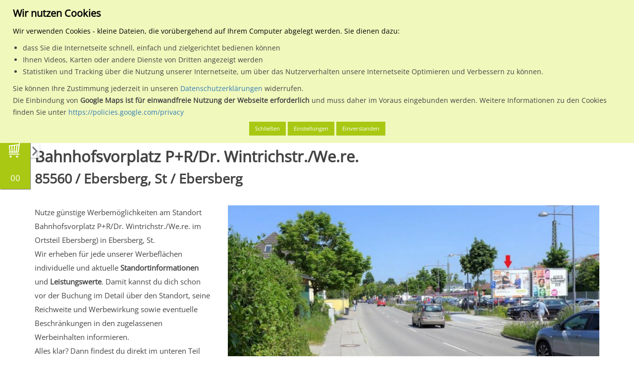

--- FILE ---
content_type: text/html; charset=UTF-8
request_url: https://www.mein-plakat.de/regionale-plakatwerbung/bayern/09175115-ebersberg-st/4000000070855-bahnhofsvorplatz-p-r-dr-wintrichstr-we-re/01
body_size: 17940
content:

<!DOCTYPE html>
<html lang="de">
    <head>
        <meta name="keywords" content="mein-plakat, Plakatwerbung, Plakat, Bayern, Ebersberg, St" />
<title>Standort zur Plakatwerbung in Ebersberg, St</title>

<meta http-equiv="content-type" content="text/html; charset=UTF-8"/>
<meta name="description" content="Bahnhofsvorplatz P+R/Dr. Wintrichstr./We.re. - Standort zur Plakatwerbung in Ebersberg, St, Bayern."/>
<script type="text/javascript">
    var CCM_DISPATCHER_FILENAME = "/index.php";
    var CCM_CID = "987";
    var CCM_EDIT_MODE = false;
    var CCM_ARRANGE_MODE = false;
    var CCM_IMAGE_PATH = "/updates/concrete5.7.5.13_remote_updater/concrete/images";
    var CCM_TOOLS_PATH = "/index.php/tools/required";
    var CCM_APPLICATION_URL = "https://www.mein-plakat.de";
    var CCM_REL = "";
</script>

<style type="text/css" data-area-style-area-handle="Main" data-block-style-block-id="39794" data-style-set="1010">.ccm-custom-style-container.ccm-custom-style-main-39794{font-size:55px;text-align:center}</style>
<script type="text/javascript" src="/application/files/cache/js/7342d2f1c0de7285dcab7f7d84175fc29cf5f738.js" data-source="/packages/data_protection/js/js.cookie.min.js /packages/data_protection/js/dp.js"></script>
<script type="text/javascript" src="/xdp/js/trackers-manager.js"></script>
<link href="/packages/data_protection/css/cookies-disclaimer.css" rel="stylesheet" type="text/css" media="all">
<script type="text/javascript" src="/updates/concrete5.7.5.13_remote_updater/concrete/js/jquery.js"></script>
<link href="/application/files/cache/css/49a062cce6e7a397b7dfad7c23f02a0fd29dadfd.css" rel="stylesheet" type="text/css" media="all" data-source="/updates/concrete5.7.5.13_remote_updater/concrete/css/jquery-ui.css /updates/concrete5.7.5.13_remote_updater/concrete/css/font-awesome.css /updates/concrete5.7.5.13_remote_updater/concrete/blocks/social_links/view.css">
<!-- Google Tag Manager -->
<script>(function(w,d,s,l,i){w[l]=w[l]||[];w[l].push({'gtm.start':
new Date().getTime(),event:'gtm.js'});var f=d.getElementsByTagName(s)[0],
j=d.createElement(s),dl=l!='dataLayer'?'&l='+l:'';j.async=true;j.src=
'https://www.googletagmanager.com/gtm.js?id='+i+dl;f.parentNode.insertBefore(j,f);
})(window,document,'script','dataLayer','GTM-TKC6JBKR');</script>
<!-- End Google Tag Manager -->

<script>
  (function(i,s,o,g,r,a,m){i['GoogleAnalyticsObject']=r;i[r]=i[r]||function(){
  (i[r].q=i[r].q||[]).push(arguments)},i[r].l=1*new Date();a=s.createElement(o),
  m=s.getElementsByTagName(o)[0];a.async=1;a.src=g;m.parentNode.insertBefore(a,m)
  })(window,document,'script','https://www.google-analytics.com/analytics.js','ga');

  ga('create', 'UA-1639365-14', 'auto');
  ga('send', 'pageview');

</script>

<script type="text/javascript">
var _mfq = _mfq || [];
  (function() {
    var mf = document.createElement("script");
    mf.type = "text/javascript"; mf.async = true;
    mf.src = "//cdn.mouseflow.com/projects/d73ce460-ff5c-4a28-b4f2-14412dfe4917.js";
    document.getElementsByTagName("head")[0].appendChild(mf);
  })();
</script>


<!-- Facebook Pixel Code -->
<script>
  !function(f,b,e,v,n,t,s)
  {if(f.fbq)return;n=f.fbq=function(){n.callMethod?
  n.callMethod.apply(n,arguments):n.queue.push(arguments)};
  if(!f._fbq)f._fbq=n;n.push=n;n.loaded=!0;n.version='2.0';
  n.queue=[];t=b.createElement(e);t.async=!0;
  t.src=v;s=b.getElementsByTagName(e)[0];
  s.parentNode.insertBefore(t,s)}(window, document,'script',
  'https://connect.facebook.net/en_US/fbevents.js');
  fbq('init', '402793900103091');
  fbq('track', 'PageView');
</script>
<noscript><img height="1" width="1" style="display:none"
  src="https://www.facebook.com/tr?id=402793900103091&ev=PageView&noscript=1"
/></noscript>
<!-- End Facebook Pixel Code -->

<!-- Start of HubSpot Embed Code -->
<script type="text/javascript" id="hs-script-loader" async defer src="//js-eu1.hs-scripts.com/143228982.js"></script>
<!-- End of HubSpot Embed Code -->    <style type="text/css">.aufzaehlung {
    text-decoration:underline;
}


#list ul {
  list-style-type: none;
  margin: 0;
  padding: 0;
}
 
#list li {
  font: 200 20px/1.5 Helvetica, Verdana, sans-serif;
  border-bottom: 1px solid #ccc;
}

#gross{
  font-size:1.7em;
}


.optional-area #hintergrund { 
    background:#ff6600; 
    
}

.mp-inhalt1 {
background:#ff6600; 
}

.mp-ortsuche {
    font-size:2em !important;
    height: 45px !important;
    border: 1px solid #ccc !important;
    float: left;
    padding: 5px 5px;
    
}


.ccm-page .input-group-btn .mp-ortsuche {
	font-size:2em !important;
	height: 45px !important;
	border: 1px solid #ccc !important;
	float: left;
	padding: 5px 5px;
	width: 45px !important;
}

.ccm-page .input-group-btn .mp-ortsuche .glyphicon {
	margin-top: 12px;
}


.greentable table tr th {
	background-color: #aac600;
	color: #fff;
	padding: 10px 5px;
	font-size: 11px;
 	border: 1px solid #fff;
}

.greentable table tr:first-of-type th {
	background-color: #162a4d;
}

 .greentable table tr td {
	padding: 10px 5px;
 	font-size: 10.5px;
	border: 1px solid #aac600;
}

.greentable table tr td a img#image-marker {
  height: 40px !important;
  width: auto !important;
}

.greentable table {
width: 100% !important;
}



.mhw-acco-col-4 {
                display: inline-block;
                width: 33%;
                margin: 0;
                padding: 0 10px;
                text-align: center;
}

.mhw-acco-img-wrap, .mhw-acco-sub {
                display: block;
                width: 100%;
}

.mhw-acco-img {
                width: 100%;
                max-width: 100px;
                height: auto;
}

.mhw-acco-desc {
                display: block;
                width: 100%;
                font-size: 20px !important;
                font-weight: bold;
                line-height: 2em;
}

@media screen and (max-width: 750px) {
                .mhw-acco-col-4 {
                display: block;
                width: 100%;
                padding-bottom: 20px;
                }
}

.mpimageflex { 
    display: flex; 
    justify-content: center; 
    align-items: center;
}</style>
            
        <meta id="vp" name="viewport" content="height=device-height, width=device-width, initial-scale=1, minimum-scale=1, maximum-scale=1, user-scalable=0"/>
        <meta name="HandheldFriendly" content="true" />
        <meta name="apple-mobile-web-app-capable" content="yes">
        <meta name="apple-mobile-web-app-status-bar-style" content="black">

        <link rel="stylesheet" href="/application/files/cache/css/meinplakat/template.css">

        <link rel="apple-touch-icon" sizes="57x57" href="/packages/meinplakat_design/themes/meinplakat/img/appicons/ios/Icon.png">
        <link rel="apple-touch-icon" sizes="60x60" href="/packages/meinplakat_design/themes/meinplakat/img/appicons/ios/Icon-60.png">
        <link rel="apple-touch-icon" sizes="72x72" href="/packages/meinplakat_design/themes/meinplakat/img/appicons/ios/Icon-72.png">
        <link rel="apple-touch-icon" sizes="76x76" href="/packages/meinplakat_design/themes/meinplakat/img/appicons/ios/AppIcon.appiconset/Icon-76.png">
        <link rel="apple-touch-icon" sizes="114x114" href="/packages/meinplakat_design/themes/meinplakat/img/appicons/ios/Icon@2x.png">
        <link rel="apple-touch-icon" sizes="120x120" href="/packages/meinplakat_design/themes/meinplakat/img/appicons/ios/AppIcon.appiconset/Icon-60@2x.png">
        <link rel="apple-touch-icon" sizes="144x144" href="/packages/meinplakat_design/themes/meinplakat/img/appicons/ios/Icon-72@2x.png">
        <link rel="apple-touch-icon" sizes="152x152" href="/packages/meinplakat_design/themes/meinplakat/img/appicons/ios/AppIcon.appiconset/Icon-76@2x.png">
        <link rel="apple-touch-icon" sizes="180x180" href="/packages/meinplakat_design/themes/meinplakat/img/appicons/ios/AppIcon.appiconset/Icon-60@3x.png">
        <link rel="shortcut icon" href="/packages/meinplakat_design/themes/meinplakat/img/favicon.ico" type="image/x-icon">
        <link rel="icon" type="image/png" href="/packages/meinplakat_design/themes/meinplakat/img/appicons/android/mipmap-ldpi/ic_launcher.png" sizes="36x36">
        <link rel="icon" type="image/png" href="/packages/meinplakat_design/themes/meinplakat/img/appicons/android/mipmap-xhdpi/ic_launcher.png" sizes="96x96"> 
        <link rel="icon" type="image/png" href="/packages/meinplakat_design/themes/meinplakat/img/appicons/android/mipmap-xxxhdpi/ic_launcher.png" sizes="192x192">
        <link rel="icon" type="image/png" href="/packages/meinplakat_design/themes/meinplakat/img/favicon.ico" sizes="16x16">
        
        <script>
          var minWidth = 375;
            
          if (screen.width < minWidth) {
            var mvp = document.getElementById('vp');
            mvp.setAttribute('content','width=' + minWidth + ', user-scalable=0');
          }
        </script>
      
                
                    <link rel="canonical" href="https://www.mein-plakat.de/regionale-plakatwerbung/bayern/09175115-ebersberg-st/4000000070855-bahnhofsvorplatz-p-r-dr-wintrichstr-we-re/01" />
                    
        <script src="//maxcdn.bootstrapcdn.com/bootstrap/3.3.5/js/bootstrap.min.js"></script>

        <script>
          var jq2 = jQuery;
        </script>
      
        <script>
	                    var pageConfig = {
                baseUrl: "http://www.mein-plakat.de" + "/",
                themePath: "/packages/meinplakat_design/themes/meinplakat/",
                currentPage: "details",
                registrationUrl: "https://www.mein-plakat.de/benutzer/registrieren?ziel=warenkorb",
                loginUrl: "https://www.mein-plakat.de/benutzer/anmelden?ziel=warenkorb",
                newOffers: 0,
                offerUrl: "https://www.mein-plakat.de/benutzer/verwalten/angebote",
                editstyle: "/packages/meinplakat_design/themes/meinplakat/css/editmode.css",
                isSigned: "0",
                isAdminMode: false            };
        </script>
            
        <!--[if lt IE 9]>
        <script src="/packages/meinplakat_design/themes/meinplakat/js/?g=iefix"></script>
        <![endif]-->
        
        <!--[if IE]>
        <script src="/packages/meinplakat_design/themes/meinplakat/js/sources/iewarning/warning.js"></script>
        <script>
            jq2(document).ready(function() {
                iewarning("/packages/meinplakat_design/themes/meinplakat/js/sources/iewarning/");
            });
        </script>
        <![endif]-->
            
        <!-- External -->
        <script type="text/javascript" src="//wurfl.io/wurfl.js"></script>

                    <script type="text/javascript" src="//maps.google.com/maps/api/js?key=AIzaSyBAgUE9HojtyM-Cp9nweeyP7icP5CFeLo4"></script>
        
	<!-- Auskommentiert wegen der Ladezeit und wird nicht genutzt
		
		            <script type="text/javascript" src="//userlike-cdn-widgets.s3-eu-west-1.amazonaws.com/8b9303b59674ec51cbf7eb06d8b2be5943d0861c24ccab9fa0f6533b6cdff9fe.js"></script> 
            <script type="text/javascript" src="//s7.addthis.com/js/300/addthis_widget.js#pubid=ra-569a509c230672f0" async="async"></script>
        		
	-->
		
    </head>

    <body>
        <div id="waiting-screen">
            <div class="loader-icon">
                 <div class='uil-cube-css' style='-webkit-transform:scale(0.6)'><div></div><div></div><div></div><div></div></div>
           </div>
        </div>
        
        <div class="ccm-page">
            <header>
                <div id="header-mobile" class="visible-sm-block visible-xs-block">

                    <div class="search-content">
                        <form action="#" method="get" id="search-form-1" onsubmit="return false;" class="excluded">

                            <input type="text" name="q" value="" class="typeahead form-control" placeholder="PLZ oder Ort eingeben">

                        </form>
                    </div>

                    <div class="nav-side-menu">
                        <div class="brand">
                            <a href="https://www.mein-plakat.de">
                                <img src="/packages/meinplakat_design/themes/meinplakat/img/logo-small.svg" alt="mein-plakat Logo" id="logo-mobile">
                            </a>
                        </div>

                        <i class="fa fa-bars fa-2x toggle-btn" id="toggle-menu"></i>

                        <i class="fa fa-search fa-2x search-btn" id="search-menu"></i>

                        <i class="fa fa-shopping-cart fa-2x shopping-cart-btn" id="shopping-cart-menu"></i>

                        <div class="menu-list">
                            <ul id="menu-content" class="menu-content collapse out">
                                

    <li class="has-submenu main-menu"><a href="javascript:void(0);" class="main-nav-item">Planen & Buchen</a> <span class="arrow"></span></li><li class="sub-menu-container"><ul class="sub-menu"><li><a href="https://www.mein-plakat.de/plakat-planen-buchen/plakatwerbung-planen" class="">Plakatwerbung planen</a></li><li><a href="https://www.mein-plakat.de/plakat-planen-buchen/plakatwerbung-buchen" class="">Plakatwerbung buchen</a></li><li><a href="https://www.mein-plakat.de/plakat-planen-buchen/richtige-werbeflaechen" class="">Tipps zum Finden der richtigen Werbeflächen</a></li><li><a href="https://www.mein-plakat.de/plakat-planen-buchen/buchungsbeispiele-fuer-branchen" class="">Buchungsbeispiele für Branchen</a></li><li><a href="https://www.mein-plakat.de/plakat-planen-buchen/ablauf-mit-mein-plakat" class="">Ablauf mit mein-plakat</a></li><li><a href="https://www.mein-plakat.de/plakat-planen-buchen/richtiges-plakatdesign" class="">richtiges Plakatdesign</a></li><li><a href="https://www.mein-plakat.de/planen-buchen/leistungsbewertung-pps" class="">Leistungsbewertung PpS</a></li><li><a href="https://www.mein-plakat.de/plakat-planen-buchen/online-buchen" class="">So kannst du online buchen</a></li><li><a href="https://www.mein-plakat.de/plakat-planen-buchen/terminplan-dekade" class="">Terminplan Dekade</a></li><li><a href="https://www.mein-plakat.de/plakat-planen-buchen/werbeplakat-formate" class="">Info zu den Formaten für Werbeplakate</a></li></ul></li><li class="has-submenu main-menu"><a href="javascript:void(0);" class="main-nav-item">Plakatwerbung</a> <span class="arrow"></span></li><li class="sub-menu-container"><ul class="sub-menu"><li><a href="https://www.mein-plakat.de/plakatwerbung/vorteile-von-plakatwerbung" class="">Vorteile von Plakatwerbung</a></li><li><a href="https://www.mein-plakat.de/plakatwerbung/was-kostet-plakatwerbung" class="">Was kostet Plakatwerbung</a></li><li><a href="https://www.mein-plakat.de/plakatwerbung/gestaltungsempfehlung" class="">Gestaltungsempfehlung</a></li><li><a href="https://www.mein-plakat.de/plakatwerbung/regionale-plakatwerbung" class="">Regionale Plakatwerbung</a></li><li><a href="https://www.mein-plakat.de/plakatwerbung/deutschlandweite-plakatwerbung" class="">Deutschlandweite Plakatwerbung</a></li><li><a href="https://www.mein-plakat.de/plakatwerbung/vergleich-mit-anderen-medien" class="">Vergleich mit anderen Medien</a></li><li><a href="https://www.mein-plakat.de/plakatwerbung/gemeinschaftswerbung" class="">Gemeinschaftswerbung</a></li><li><a href="https://www.mein-plakat.de/plakatwerbung/plakatwirkung" class="">Plakatwirkung</a></li><li><a href="https://www.mein-plakat.de/plakatwerbung/ma-plakat" class="">ma Plakat</a></li><li><a href="https://www.mein-plakat.de/plakatwerbung/fuer-privatpersonen" class="">für Privatpersonen</a></li></ul></li><li class="has-submenu main-menu"><a href="javascript:void(0);" class="main-nav-item">Aussenwerbung</a> <span class="arrow"></span></li><li class="sub-menu-container"><ul class="sub-menu"><li><a href="https://www.mein-plakat.de/aussenwerbung/kennzahlen-der-out-home-media" class="">Kennzahlen der out of home media</a></li><li><a href="https://www.mein-plakat.de/aussenwerbung/vorteile-von-aussenwerbung" class="">Vorteile von Aussenwerbung</a></li><li><a href="https://www.mein-plakat.de/aussenwerbung/aussenwerbung-fuer-neueinsteiger" class="">Aussenwerbung für Neueinsteiger</a></li><li><a href="https://www.mein-plakat.de/aussenwerbung/medialexikon" class="">Medialexikon</a></li><li><a href="https://www.mein-plakat.de/aussenwerbung/trifft-jeden" class="">trifft jeden</a></li><li><a href="https://www.mein-plakat.de/aussenwerbung/am-verkaufsort-pos" class="">Am Verkaufsort (P.O.S)</a></li><li><a href="https://www.mein-plakat.de/aussenwerbung/dauerwerbung" class="">Dauerwerbung</a></li><li><a href="https://www.mein-plakat.de/aussenwerbung/werbeplakate" class="">Werbeplakate</a></li><li><a href="https://www.mein-plakat.de/aussenwerbung/plakat-verkauft" class="">Plakat verkauft</a></li><li><a href="https://www.mein-plakat.de/aussenwerbung/plakatanschlag" class="">Plakatanschlag</a></li><li><a href="https://www.mein-plakat.de/aussenwerbung/die-litfasssaeule" class="">Die Litfaßsäule</a></li><li><a href="https://www.mein-plakat.de/aussenwerbung/aussenwerbung-arten" class="">Aussenwerbung Arten</a></li></ul></li><li class="has-submenu main-menu"><a href="javascript:void(0);" class="main-nav-item">Medien</a> <span class="arrow"></span></li><li class="sub-menu-container"><ul class="sub-menu"><li><a href="https://www.mein-plakat.de/medien/grossflaeche-standard-und-premium" class="">Grossfläche Standard und Premium</a></li><li><a href="https://www.mein-plakat.de/medien/citystar" class="">CityStar</a></li><li><a href="https://www.mein-plakat.de/medien/standard-grossflaechen-mit-markteinfluss" class="">Grossflächen mit Markteinfluss</a></li><li><a href="https://www.mein-plakat.de/medien/einkaufszentrum-bzw-verbrauchermarkt" class="">Einkaufszentrum / Verbrauchermarkt</a></li><li><a href="https://www.mein-plakat.de/medien/plakat-am-bahnhof-hochbahn" class="">Plakat am Bahnhof / Hochbahn</a></li><li><a href="https://www.mein-plakat.de/medien/plakat-s-bahn-u-bahn-stationen" class="">Plakat an S-Bahn / U-Bahn Stationen</a></li><li><a href="https://www.mein-plakat.de/medien/sondergrossflaeche" class="">Sondergrossfläche</a></li><li><a href="https://www.mein-plakat.de/medien/panoramaflaechen" class="">Panoramaflächen</a></li><li><a href="https://www.mein-plakat.de/medien/plakat-am-flughafen" class="">Plakatwerbung am Flughafen</a></li><li><a href="https://www.mein-plakat.de/medien/parkhaus-parkplatz" class="">Parkhaus / Parkplatz</a></li><li><a href="https://www.mein-plakat.de/medien/ganzstellen" class="">Ganzstellen</a></li><li><a href="https://www.mein-plakat.de/medien/superposter" class="">Superposter</a></li><li><a href="https://www.mein-plakat.de/medien/wartehallen" class="">Wartehallen</a></li><li><a href="https://www.mein-plakat.de/medien/citylightposter" class="">City-Light-Poster</a></li><li><a href="https://www.mein-plakat.de/medien/digitales-grossdisplay" class="">Digitales Grossdisplay</a></li></ul></li><li class="main-menu"><a href="https://www.mein-plakat.de/agb" class="main-nav-item">AGB</a> </li><li class="main-menu"><a href="https://www.mein-plakat.de/impressum" class="main-nav-item">Impressum</a> </li><li class="main-menu"><a href="https://www.mein-plakat.de/datenschutz" class="main-nav-item">Datenschutz</a> </li><li class="main-menu"><a href="https://www.mein-plakat.de/kontakt" class="main-nav-item">Kontakt</a> </li>
                            </ul>
                        </div>



                        <div id="horizontal-search-filter-mobile" class="hidden-xs">
                            <div class="select-box-container">
                                <select id="visible-cities-mobile">

                                </select>
                            </div>

                            <div class="select-box-container">
                                <select id="select-view-mode-mobile">
                                    <option value="list" data-icon="fa fa-list">Listenansicht</option>
                                    <option value="map" data-icon="fa fa-map-o">Kartenansicht</option>
                                </select>
                            </div>
                        </div>
                    </div>

                </div>

                <div id="header-desktop" class="hidden-sm hidden-xs">
                    <div class="container">
                        <div id="header-bg">
                            &nbsp;
                        </div>

                        <div class="row">
                            <div class="col-md-12">
                                <div id="navigation">
                                    <a href="https://www.mein-plakat.de" id="logo" title="Klicke hier um zur Startseite zu gelangen...">
                                        <img src="/packages/meinplakat_design/themes/meinplakat/img/logo.svg" alt="mein-plakat Logo gross">
                                    </a>

                                    <ul id="metanav">
                                                                                
                                            <li class="first">
                                                <a href="https://www.mein-plakat.de/benutzer/anmelden">
                                                    Anmelden
                                                </a>
                                            </li>

                                            <li>
                                                <a href="https://www.mein-plakat.de/benutzer/registrieren">
                                                    Registrieren
                                                </a>
                                            </li>
                                        
                                        <li>
                                            <a href="https://www.mein-plakat.de/warenkorb">
                                                Warenkorb
                                            </a>
                                        </li>

                                        <li>
                                            <a href="https://www.mein-plakat.de/preise">
                                                Preise
                                            </a>
                                        </li>

										<li>
                                            <a href="https://www.mein-plakat.de/news">
                                                News
                                            </a>
                                        </li>

										
                                        <li class="last">
                                            <a href="https://www.mein-plakat.de/downloads">
                                                Downloads
                                            </a>
                                        </li>
                                    </ul>

                                    <div class="clearfix"></div>

                                    <div id="menu-pill">
                                        &nbsp;
                                    </div>

                                    <div id="mainnav-bg">
                                        &nbsp;
                                    </div>

                                    <ul id="mainnav">
                                        

    <li><a href="https://plakatportal.bikeundco.de/plakat-planen-buchen" class="main-nav-item">Planen & Buchen</a><ul class="subnavi mainmenu-dropdown"><li><a href="https://plakatportal.bikeundco.de/plakat-planen-buchen/plakatwerbung-planen" class=" sub-nav-item">Plakatwerbung planen</a></li><li><a href="https://plakatportal.bikeundco.de/plakat-planen-buchen/plakatwerbung-buchen" class=" sub-nav-item">Plakatwerbung buchen</a></li><li><a href="https://plakatportal.bikeundco.de/plakat-planen-buchen/richtige-werbeflaechen" class=" sub-nav-item">Tipps zum Finden der richtigen Werbeflächen</a></li><li><a href="https://plakatportal.bikeundco.de/plakat-planen-buchen/buchungsbeispiele-fuer-branchen" class=" sub-nav-item">Buchungsbeispiele für Branchen</a></li><li><a href="https://plakatportal.bikeundco.de/plakat-planen-buchen/ablauf-mit-mein-plakat" class=" sub-nav-item">Ablauf mit mein-plakat</a></li><li><a href="https://plakatportal.bikeundco.de/plakat-planen-buchen/richtiges-plakatdesign" class=" sub-nav-item">richtiges Plakatdesign</a></li><li><a href="https://plakatportal.bikeundco.de/planen-buchen/leistungsbewertung-pps" class=" sub-nav-item">Leistungsbewertung PpS</a></li><li><a href="https://plakatportal.bikeundco.de/plakat-planen-buchen/online-buchen" class=" sub-nav-item">So kannst du online buchen</a></li><li><a href="https://plakatportal.bikeundco.de/plakat-planen-buchen/terminplan-dekade" class=" sub-nav-item">Terminplan Dekade</a></li><li><a href="https://plakatportal.bikeundco.de/plakat-planen-buchen/werbeplakat-formate" class=" sub-nav-item">Info zu den Formaten für Werbeplakate</a></li></ul></li><li><a href="https://plakatportal.bikeundco.de/plakatwerbung" class="main-nav-item">Plakatwerbung</a><ul class="subnavi mainmenu-dropdown"><li><a href="https://plakatportal.bikeundco.de/plakatwerbung/vorteile-von-plakatwerbung" class=" sub-nav-item">Vorteile von Plakatwerbung</a></li><li><a href="https://plakatportal.bikeundco.de/plakatwerbung/was-kostet-plakatwerbung" class=" sub-nav-item">Was kostet Plakatwerbung</a></li><li><a href="https://plakatportal.bikeundco.de/plakatwerbung/gestaltungsempfehlung" class=" sub-nav-item">Gestaltungsempfehlung</a></li><li><a href="https://plakatportal.bikeundco.de/plakatwerbung/regionale-plakatwerbung" class=" sub-nav-item">Regionale Plakatwerbung</a></li><li><a href="https://plakatportal.bikeundco.de/plakatwerbung/deutschlandweite-plakatwerbung" class=" sub-nav-item">Deutschlandweite Plakatwerbung</a></li><li><a href="https://plakatportal.bikeundco.de/plakatwerbung/vergleich-mit-anderen-medien" class=" sub-nav-item">Vergleich mit anderen Medien</a></li><li><a href="https://plakatportal.bikeundco.de/plakatwerbung/gemeinschaftswerbung" class=" sub-nav-item">Gemeinschaftswerbung</a></li><li><a href="https://plakatportal.bikeundco.de/plakatwerbung/plakatwirkung" class=" sub-nav-item">Plakatwirkung</a></li><li><a href="https://plakatportal.bikeundco.de/plakatwerbung/ma-plakat" class=" sub-nav-item">ma Plakat</a></li><li><a href="https://plakatportal.bikeundco.de/plakatwerbung/fuer-privatpersonen" class=" sub-nav-item">für Privatpersonen</a></li></ul></li><li><a href="https://plakatportal.bikeundco.de/aussenwerbung" class="main-nav-item">Aussenwerbung</a><ul class="subnavi mainmenu-dropdown"><li><a href="https://plakatportal.bikeundco.de/aussenwerbung/kennzahlen-der-out-home-media" class=" sub-nav-item">Kennzahlen der out of home media</a></li><li><a href="https://plakatportal.bikeundco.de/aussenwerbung/vorteile-von-aussenwerbung" class=" sub-nav-item">Vorteile von Aussenwerbung</a></li><li><a href="https://plakatportal.bikeundco.de/aussenwerbung/aussenwerbung-fuer-neueinsteiger" class=" sub-nav-item">Aussenwerbung für Neueinsteiger</a></li><li><a href="https://plakatportal.bikeundco.de/aussenwerbung/medialexikon" class=" sub-nav-item">Medialexikon</a></li><li><a href="https://plakatportal.bikeundco.de/aussenwerbung/trifft-jeden" class=" sub-nav-item">trifft jeden</a></li><li><a href="https://plakatportal.bikeundco.de/aussenwerbung/am-verkaufsort-pos" class=" sub-nav-item">Am Verkaufsort (P.O.S)</a></li><li><a href="https://plakatportal.bikeundco.de/aussenwerbung/dauerwerbung" class=" sub-nav-item">Dauerwerbung</a></li><li><a href="https://plakatportal.bikeundco.de/aussenwerbung/werbeplakate" class=" sub-nav-item">Werbeplakate</a></li><li><a href="https://plakatportal.bikeundco.de/aussenwerbung/plakat-verkauft" class=" sub-nav-item">Plakat verkauft</a></li><li><a href="https://plakatportal.bikeundco.de/aussenwerbung/plakatanschlag" class=" sub-nav-item">Plakatanschlag</a></li><li><a href="https://plakatportal.bikeundco.de/aussenwerbung/die-litfasssaeule" class=" sub-nav-item">Die Litfaßsäule</a></li><li><a href="https://plakatportal.bikeundco.de/aussenwerbung/aussenwerbung-arten" class=" sub-nav-item">Aussenwerbung Arten</a></li></ul></li><li><a href="https://plakatportal.bikeundco.de/medien" class="main-nav-item">Medien</a><ul class="subnavi mainmenu-dropdown"><li><a href="https://plakatportal.bikeundco.de/medien/grossflaeche-standard-und-premium" class=" sub-nav-item">Grossfläche Standard und Premium</a></li><li><a href="https://plakatportal.bikeundco.de/medien/citystar" class=" sub-nav-item">CityStar</a></li><li><a href="https://plakatportal.bikeundco.de/medien/standard-grossflaechen-mit-markteinfluss" class=" sub-nav-item">Grossflächen mit Markteinfluss</a></li><li><a href="https://plakatportal.bikeundco.de/medien/einkaufszentrum-bzw-verbrauchermarkt" class=" sub-nav-item">Einkaufszentrum / Verbrauchermarkt</a></li><li><a href="https://plakatportal.bikeundco.de/medien/plakat-am-bahnhof-hochbahn" class=" sub-nav-item">Plakat am Bahnhof / Hochbahn</a></li><li><a href="https://plakatportal.bikeundco.de/medien/plakat-s-bahn-u-bahn-stationen" class=" sub-nav-item">Plakat an S-Bahn / U-Bahn Stationen</a></li><li><a href="https://plakatportal.bikeundco.de/medien/sondergrossflaeche" class=" sub-nav-item">Sondergrossfläche</a></li><li><a href="https://plakatportal.bikeundco.de/medien/panoramaflaechen" class=" sub-nav-item">Panoramaflächen</a></li><li><a href="https://plakatportal.bikeundco.de/medien/plakat-am-flughafen" class=" sub-nav-item">Plakatwerbung am Flughafen</a></li><li><a href="https://plakatportal.bikeundco.de/medien/parkhaus-parkplatz" class=" sub-nav-item">Parkhaus / Parkplatz</a></li><li><a href="https://plakatportal.bikeundco.de/medien/ganzstellen" class=" sub-nav-item">Ganzstellen</a></li><li><a href="https://plakatportal.bikeundco.de/medien/superposter" class=" sub-nav-item">Superposter</a></li><li><a href="https://plakatportal.bikeundco.de/medien/wartehallen" class=" sub-nav-item">Wartehallen</a></li><li><a href="https://plakatportal.bikeundco.de/medien/citylightposter" class=" sub-nav-item">City-Light-Poster</a></li><li><a href="https://plakatportal.bikeundco.de/medien/digitales-grossdisplay" class=" sub-nav-item">Digitales Grossdisplay</a></li></ul></li><li><a href="https://plakatportal.bikeundco.de/kontakt" class="main-nav-item">Kontakt</a>
                                    </ul>
                                </div>
                            </div>
                        </div>

                        <div class="row">
                            <div class="col-md-12">
                                <div id="search-block">
                                    <form action="#" method="get" id="search-form-2" onsubmit="return false;" class="excluded">
                                        <label for="search-term-input">Wähle den Werbestandort:</label>

                                        <div class="clearfix">
                                            &nbsp;
                                        </div>

                                        <div class="input-group">
                                            <input type="text" id="search-term-input" name="q" value="" class="typeahead form-control" placeholder="PLZ oder Ort eingeben">
                                            <span class="input-group-btn">
                                                <button class="btn" type="button">
                                                    <span class="glyphicon glyphicon-search"></span>
                                                </button>
                                            </span>
                                        </div>
                                    </form>
                                </div>

                                <div id="horizontal-search-filter">

                                    <div class="select-box-container">
                                        <select id="select-view-mode">
                                            <option value="list" data-icon="fa fa-list">Listenansicht</option>
                                            <option value="map" data-icon="fa fa-map-o">Kartenansicht</option>
                                        </select>
                                    </div>

                                    <div class="select-box-container">
                                        <select id="visible-cities">
                                            <option value="0">Zeige alle Orte an</option>
                                        </select>
                                    </div>

                                    <div class="select-box-container">
                                        <select id="sort-order">
                                            <option value="title_asc" data-icon="fa fa-sort-alpha-asc">Sortieren nach Standortorzbezeichnung (Aufsteigend)</option>
                                            <option value="title_desc" data-icon="fa fa-sort-alpha-desc">Sortieren nach Standortorzbezeichnung (Absteigend)</option>
                                            <option value="location_asc" data-icon="fa fa-sort-alpha-asc">Sortieren nach Ortsname (Aufsteigend)</option>
                                            <option value="location_desc" data-icon="fa fa-sort-alpha-desc">Sortieren nach Ortsname (Absteigend)</option>
                                            <option value="price_asc" data-icon="fa fa-sort-numeric-asc">Sortieren nach Tagespreis (Aufsteigend)</option>
                                            <option value="price_desc" data-icon="fa fa-sort-numeric-desc">Sortieren nach Tagespreis (Absteigend)</option>
                                            <option value="lwt_asc" data-icon="fa fa-sort-numeric-asc">Sortieren nach Leistungswert (Aufsteigend)</option>
                                            <option value="lwt_desc" data-icon="fa fa-sort-numeric-desc">Sortieren nach Leistungswert (Absteigend)</option>
                                            <option value="tkp_asc" data-icon="fa fa-sort-numeric-asc">Sortieren nach TKP (Aufsteigend)</option>
                                            <option value="tkp_desc" data-icon="fa fa-sort-numeric-desc">Sortieren nach TKP (Absteigend)</option>
                                            <option value="stars_asc" data-icon="fa fa-sort-numeric-asc">Sortieren nach Sternen (Aufsteigend)</option>
                                            <option value="stars_desc" data-icon="fa fa-sort-numeric-desc">Sortieren nach Sternen (Absteigend)</option>
                                        </select>
                                    </div>

                                    <div class="select-box-container">
                                        <select id="items-per-page">
                                            <option value="25">25 Treffer pro Seite</option>
                                            <option value="50">50 Treffer pro Seite</option>
                                            <option value="100">100 Treffer pro Seite</option>
                                        </select>
                                    </div>
                                </div>
                            </div>
                        </div>
                    </div>
                </div>
            </header>

            <div class="hidden-xs">
                <div id="search-filter" class="sidebar">
                    <div class="icon-area search-icon">
                        &nbsp;
                    </div>

                    <div class="content-area">
                        <div class="visible-content">
                            <form action="#" method="get" class="search-form excluded" id="search-form-3" onsubmit="return false;">
                                <label for="sidebar-search-term-input">Standortsuche</label>

                                <div class="clearfix">
                                    &nbsp;
                                </div>

                                <div class="input-group">
                                    <input type="text" id="sidebar-search-term-input" name="q" value="" class="typeahead form-control" placeholder="PLZ oder Ort eingeben">
                                    <span class="input-group-btn">
                                        <button class="btn" type="button">
                                            <span class="glyphicon glyphicon-search"></span>
                                        </button>
                                    </span>
                                </div>
                            </form>
                        </div>
                    </div>

                    <div class="show-hide-area">
                        &nbsp;
                    </div>
                </div>

                <div id="shopping-cart-filter" class="sidebar">
                    <div class="icon-area shopping-cart-icon">
                        <span id="items-in-shopping-cart" class="items-value">
                            &nbsp;
                        </span>
                    </div>

                    <div class="content-area">
                        <div class="visible-content">
                            <div class="shopping-cart-content">
                                <p>
                                    Gesamtbetrag:
                                </p>

                                <span id="price-total" class="price">
                                    &nbsp;
                                </span>

                                <a href="javascript:void(0);" class="shopping-cart-link">
                                    <i class="fa fa-caret-right"></i> Warenkorb öffnen
                                </a>
                            </div>
                        </div>
                    </div>

                    <div class="show-hide-area open">
                        &nbsp;
                    </div>
                </div>


                <div id="edit-search-filter" class="sidebar">
                    <div class="icon-area edit-search-icon">
                        &nbsp;
                    </div>

                    <div class="content-area">
                        <div class="visible-content">

                            <form action="#" method="get" class="search-form excluded" id="search-form-4" onsubmit="return false;">

                                <ul id="search-filter-menu">
                                    <li class="static" id="filter-add-location">
                                        <div class="content-header open static">
                                            <a href="javascript:void(0)" class="toggle-item">
                                                Ort oder Kreis hinzufügen
                                            </a>
                                        </div>

                                        <div class="content-container open static">
                                            <div class="add-location">
                                                <div class="clearfix">
                                                    &nbsp;
                                                </div>

                                                <div class="input-group">
                                                    <input type="text" id="sidebar-search-term-input-2" name="q" value="" class="typeahead form-control" placeholder="PLZ oder Ort eingeben">
                                                    <span class="input-group-btn">
                                                        <button class="btn" type="button">
                                                            <i class="fa fa-plus"></i>
                                                        </button>
                                                    </span>
                                                </div>
                                            </div>
                                        </div>
                                    </li>

                                    <li id="filter-areas">
                                        <div class="content-header">
                                            <a href="javascript:void(0)" class="toggle-item">
                                                Ausgewählte Orte und Kreise
                                            </a>

                                            <a href="javascript:void(0)" class="updown" title="Klicken Sie hier um den Suchfilter zu öffnen oder zu schließen.">
                                                &nbsp;
                                            </a>

                                            <a href="javascript:void(0)" class="reset" title="Klicken Sie hier um den Suchfilter zurückzusetzen.">
                                                &nbsp;
                                            </a>
                                        </div>

                                        <div class="content-container">
                                            <div id="district-and-cities">
                                                <p id="no-city-note">Bitte wählen Sie einen Ort oder Kreis aus.</p>
                                            </div>
                                        </div>
                                    </li>

                                    <li id="filter-date-range">
                                        <div class="content-header">
                                            <a href="javascript:void(0)" class="toggle-item">
                                                Zeitraum
                                            </a>

                                            <a href="javascript:void(0)" class="updown" title="Klicken Sie hier um den Suchfilter zu öffnen oder zu schließen.">
                                                &nbsp;
                                            </a>

                                            <a href="javascript:void(0)" class="reset" title="Klicken Sie hier um den Suchfilter zurückzusetzen.">
                                                &nbsp;
                                            </a>
                                        </div>

                                        <div class="content-container">

                                            <div id="date-range-content">

                                                <div id="date-range-from" class="form-group">
                                                    <div class='input-group date datetimepicker'>
                                                        <input type='text' class="form-control" readonly="readonly" />
                                                        <span class="input-group-addon form-button">
                                                            <i class="fa fa-calendar"></i>
                                                        </span>
                                                    </div>
                                                </div>

                                                <span class="date-seperator">
                                                    -
                                                </span>

                                                <div id="date-range-to" class="form-group">
                                                    <div class='input-group date datetimepicker'>
                                                        <input type='text' class="form-control" readonly="readonly" />
                                                        <span class="input-group-addon form-button">
                                                            <i class="fa fa-calendar"></i>
                                                        </span>
                                                    </div>
                                                </div>

                                                <p class="date-notice">
                                                    Diese Angaben sind optional.
                                                </p>

                                            </div>

                                        </div>
                                    </li>

                                    <li id="filter-night-mode">
                                        <div class="content-header">
                                            <a href="javascript:void(0)" class="toggle-item">
                                                Nachtwirkung
                                            </a>

                                            <a href="javascript:void(0)" class="updown" title="Klicken Sie hier um den Suchfilter zu öffnen oder zu schließen.">
                                                &nbsp;
                                            </a>

                                            <a href="javascript:void(0)" class="reset" title="Klicken Sie hier um den Suchfilter zurückzusetzen.">
                                                &nbsp;
                                            </a>
                                        </div>

                                        <div class="content-container">

                                            <div id="night-mode-list" class="checkbox-list">

                                                <label for="night-mode-enabled">
                                                    <input type="checkbox" name="night-mode" value="1" id="night-mode-enabled">Zeige nur beleuchtete Standorte
                                                </label>

                                            </div>
                                        </div>
                                    </li>

                                    <!--
                                         class=""
                                    -->
                                    
                                    <li id="filter-media-types">
                                        <div class="content-header">
                                            <a href="javascript:void(0)" class="toggle-item">
                                                Werbemedien
                                            </a>

                                            <a href="javascript:void(0)" class="updown" title="Klicken Sie hier um den Suchfilter zu öffnen oder zu schließen.">
                                                &nbsp;
                                            </a>

                                            <a href="javascript:void(0)" class="reset" title="Klicken Sie hier um den Suchfilter zurückzusetzen.">
                                                &nbsp;
                                            </a>
                                        </div>
                                        
                                        <div class="content-container">

                                            <div id="media-types-list" class="checkbox-list">


                                                <div class="checkbox-row">
                                                    <label for="media-type-item-4">
                                                        <input type="checkbox" name="media-type" value="4" id="media-type-item-4">Grossfläche Standard

                                                    </label>

                                                    <a href="javascript:void(0);" class="tooltip" data-tooltip-title="Großfläche Standard und Premium" data-tooltip-content="Plakatwerbung über die Großflächen Standard und Premium ist die am meisten gebuchte Art von Außenwerbung. Dies ist auf das hervorragende Preis-Leistungs-Verhältnis dieser Werbeflächen zurückzuführen. Außerdem sind Werbekampagnen über solche Plakate schnell, einfach und sicher umsetzbar. Diese Großflächen-Plakate werden jeweils an einem Plakatanschlag montiert – entweder an einer Wand befestigt oder an einem freistehenden Metall-Gestell. Die freistehende Variante ist ein- und zweiseitig buchbar. Der Standort befindet sich meist an stark frequentierten Straßen. Viele der Großflächen sind auch beleuchtet verfügbar – das ist die sogenannte Großfläche Premium." data-tooltip-picture="/application/files/3614/6461/2692/tooltip_standardpremium.jpg" data-tooltip-readmore-link="https://www.mein-plakat.de/medien/grossflaeche-standard-und-premium">
                                                        &nbsp;
                                                    </a>
                                                </div>

                                                <div class="checkbox-row">
                                                    <label for="media-type-item-3">
                                                        <input type="checkbox" name="media-type" value="3" id="media-type-item-3">Grossfläche Premium

                                                    </label>

                                                    <a href="javascript:void(0);" class="tooltip" data-tooltip-title="Großfläche Standard und Premium" data-tooltip-content="Plakatwerbung über die Großflächen Standard und Premium ist die am meisten gebuchte Art von Außenwerbung. Dies ist auf das hervorragende Preis-Leistungs-Verhältnis dieser Werbeflächen zurückzuführen. Außerdem sind Werbekampagnen über solche Plakate schnell, einfach und sicher umsetzbar. Diese Großflächen-Plakate werden jeweils an einem Plakatanschlag montiert – entweder an einer Wand befestigt oder an einem freistehenden Metall-Gestell. Die freistehende Variante ist ein- und zweiseitig buchbar. Der Standort befindet sich meist an stark frequentierten Straßen. Viele der Großflächen sind auch beleuchtet verfügbar – das ist die sogenannte Großfläche Premium." data-tooltip-picture="/application/files/3614/6461/2692/tooltip_standardpremium.jpg" data-tooltip-readmore-link="https://www.mein-plakat.de/medien/grossflaeche-standard-und-premium">
                                                        &nbsp;
                                                    </a>
                                                </div>
                                                
                                                <div class="checkbox-row">
                                                    <label for="media-type-item-1">
                                                        <input type="checkbox" name="media-type" value="1" id="media-type-item-1">Grossfläche CityStar

                                                    </label>

                                                    <a href="javascript:void(0);" class="tooltip" data-tooltip-title="Das City Star Board" data-tooltip-content="In Bezug auf Außenwerbung ist ein City Star Board (CSB) die Premium-Variante im Bereich Plakatwerbung. Diese Plakatmedien sind verhältnismäßig kostengünstig, äußerst effektiv und innerhalb kürzester Zeit buchbar. Die Großfläche City Star besteht aus einem exklusiven und attraktiven Aluminium-Gestell mit einem 2,5 Meter hohen Mono-Fuß. Die Platzierung erfolgt immer immer quer zur Fahrbahn. Jedes City Star Board befindet sich an absoluten Top-Standorten mit extrem hoher Personen-Frequentierung bei Tag und Nacht. Die Werbefläche vermittelt insgesamt einen sehr hochwertigen Eindruck. City Star Boards sind oft in Großstädten zu finden, immer beleuchtet und ein- oder zweiseitig buchbar." data-tooltip-picture="/application/files/7014/6470/0948/tooltip_csb.jpg" data-tooltip-readmore-link="https://www.mein-plakat.de/medien/citystar">
                                                        &nbsp;
                                                    </a>
                                                </div>
												
												
												<div class="checkbox-row">
                                                    <label for="media-type-item-15">
                                                        <input type="checkbox" name="media-type" value="15" id="media-type-item-15">Digitales Grossdisplay

                                                    </label>

                                                    <a href="javascript:void(0);" class="tooltip" data-tooltip-title="Digitale Grossdisplays" data-tooltip-content="Fließtest der digitalen Grossdisplays" data-tooltip-picture="/application/files/6716/9684/9277/tooltip_digital.jpg" data-tooltip-readmore-link="https://www.mein-plakat.de/medien/digitales-grossdisplay">
                                                        &nbsp;
                                                    </a>
                                                </div>

												

                                                <div class="checkbox-row">
                                                    <label for="media-type-item-13">
                                                        <input type="checkbox" name="media-type" value="13" id="media-type-item-13">Grossfläche Wartehallen

                                                    </label>

                                                    <a href="javascript:void(0);" class="tooltip" data-tooltip-title="Die Wartehalle" data-tooltip-content="Großflächen-Plakate im 18/1 Format an einer Bushaltestelle oder einem Fahrgastunterstand des ÖPNV sind täglich sehr stark frequentiert. Dadurch haben Plakate an einer Wartehalle oder Haltestelle einen hohen Wirkungsgrad. Sowohl die Reisenden als auch Personen im Straßenverkehr (z.B. Auto-, Fahrrad- oder Motorradfahrer) nehmen diese Art von Plakatwerbung meist mit großem Interesse wahr. Die Werbeflächen werden von kleinen, mittleren und großen Unternehmen gleichermaßen gerne genutzt. Diese Art von Plakatwerbung ist außerdem bestens für lokale und regionale Plakat-Kampagnen oder zur Markenbildung geeignet. " data-tooltip-picture="/application/files/1414/6470/2090/tooltip_wartehallen.jpg" data-tooltip-readmore-link="https://www.mein-plakat.de/medien/wartehallen">
                                                        &nbsp;
                                                    </a>
                                                </div>

                                                <div class="checkbox-row">
                                                    <label for="media-type-item-9">
                                                        <input type="checkbox" name="media-type" value="9" id="media-type-item-9">Plakatfläche mit Marktwirkung

                                                    </label>

                                                    <a href="javascript:void(0);" class="tooltip" data-tooltip-title="Großflächen mit Markteinfluss" data-tooltip-content="Plakatwerbung über Standard Großflächen mit Markteinfluss sind äußerst beliebt, da sie durch einen Synergie-Effekt drei Vorteile miteinander vereinen. Die Plakatwerbung ist verhältnismäßig preiswert, sehr effektiv und in kurzer Zeit realisierbar. Die Standorte für diese Art von Außenwerbung sind entweder an einer Straße mit zusätzlichem Einfluss auf einen Point of Sale oder auf der Fläche eines Point of Sale mit zusätzlichem Einfluss auf den Straßenverkehr. Im Vergleich zu normaler Außenwerbung am POS hat diese Plakatwerbung eine wesentlich verbesserte Reichweite und hohe PpS-Werte. Plakatanschläge sind entweder an einer Wand befestigt oder freistehend buchbar." data-tooltip-picture="/application/files/7514/6470/1121/tooltip_gfmarkteinfluss.jpg" data-tooltip-readmore-link="https://www.mein-plakat.de/medien/standard-grossflaechen-mit-markteinfluss">
                                                        &nbsp;
                                                    </a>
                                                </div>

                                                <div class="checkbox-row">
                                                    <label for="media-type-item-12">
                                                        <input type="checkbox" name="media-type" value="12" id="media-type-item-12">Verbrauchermarkt

                                                    </label>

                                                    <a href="javascript:void(0);" class="tooltip" data-tooltip-title="Einkaufszentrum / Verbrauchermarkt" data-tooltip-content="Plakat-Außenwerbung an einem Einkaufszentrum oder an einem Verbrauchermarkt wird von den Verbrauchern als sehr sympathisch empfunden. Häufig nehmen die Konsumenten Produkte oder Dienstleistungen auf einer Werbefläche am Point of Sale als Einkaufstipp oder interessante Inspiration wahr. Werbeflächen am POS eignen sich für Dauerwerbung, die schnell aktualisiert werden kann und einen hohen Kosten-Nutzen-Effekt bietet. Plakatanschläge sind entweder an einer Wand befestigt oder an einem freistehenden Metall-Gestell. Die freistehende Variante ist ein- und zweiseitig buchbar. Die Plakate sorgen für Handlungsimpulse bei der direkten Kundschaft und sind sehr effektiv." data-tooltip-picture="/application/files/6714/6470/1279/tooltip_pos.jpg" data-tooltip-readmore-link="https://www.mein-plakat.de/medien/einkaufszentrum-bzw-verbrauchermarkt">
                                                        &nbsp;
                                                    </a>
                                                </div>

                                                <div class="checkbox-row">
                                                    <label for="media-type-item-2">
                                                        <input type="checkbox" name="media-type" value="2" id="media-type-item-2">Ganzstellen

                                                    </label>

                                                    <a href="javascript:void(0);" class="tooltip" data-tooltip-title="Außenwerbung über Ganzstellen" data-tooltip-content="Die Außenwerbung über Ganzstellen erfolgt grundsätzlich nur an Top-Standorten. Durch bietet diese Art der Out of home Medien mit jeder Werbefläche einen sehr hohen Wirkungsgrad. Mitunter ist dies darauf zurückzuführen, dass Ganzsäulen vom Verbraucher als fester Bestandteil des Stadtbildes angesehen wird. Ganzsäulen befinden sich meist in Innenstädten mit hoher Frequentierung, durch z.B. Fußgänger und Radfahrer. Diese Art der Außenwerbung ist  sehr beliebt für Event-Werbung. Auch kann die Ganzsäule verwendet werden, um einen Bezug zu einem nahe gelegenen POS herzustellen und Handlungsimpulse beim Plakatseher hervorzurufen. " data-tooltip-picture="/application/files/7014/6470/1873/tooltip_ganzstellen.jpg" data-tooltip-readmore-link="https://www.mein-plakat.de/medien/ganzstellen">
                                                        &nbsp;
                                                    </a>
                                                </div>

                                                <div class="checkbox-row">
                                                    <label for="media-type-item-5">
                                                        <input type="checkbox" name="media-type" value="5" id="media-type-item-5">Parkhaus / Parkplatz

                                                    </label>

                                                    <a href="javascript:void(0);" class="tooltip" data-tooltip-title="Plakatwerbung an Parkhaus und Parkplatz" data-tooltip-content="Außenwerbung in Form eines Plakatanschlags an einem Parkhaus oder Parkplatz im 18/1-Format bietet viele Vorteile. Diese Art der Out of home Medien erzeugt hohe Werbe-Effekte. Oft wird die Plakatwerbung an einer Werbefläche montiert, die einen Bezug zwischen den Plakaten und einem POS ermöglicht. Die Werbeanlagen sind entweder wandmontiert oder freistehend verfügbar. Bei können meist Vor- und Rückseite gebucht werden. Parkhäuser und Parkplätze sind stark frequentiert und bieten eine sehr hohe Kontaktdichte. Diese Plakatwerbung ist ideal, um beim Betrachter einen Handlungsimpuls für den Einkauf im nahegelegenen Point of sale hervorzurufen. " data-tooltip-picture="/application/files/9914/6470/1797/tooltip_pp_ph.jpg" data-tooltip-readmore-link="https://www.mein-plakat.de/medien/parkhaus-parkplatz">
                                                        &nbsp;
                                                    </a>
                                                </div>

                                                <div class="checkbox-row">
                                                    <label for="media-type-item-6">
                                                        <input type="checkbox" name="media-type" value="6" id="media-type-item-6">Plakat am Bahnhof

                                                    </label>

                                                    <a href="javascript:void(0);" class="tooltip" data-tooltip-title="Plakatwerbung an Bahnhof und Hochbahn" data-tooltip-content="Die Werbe-Großflächen an einem Bahnhof oder an einer Hochbahn sind bei den Werbetreibenden äußerst begehrt, weil die PpS-Werte und die Frequentierung an diesen Orten extrem hoch sind. Täglich sind hier viele potentielle Kunden unterwegs. Da die Verbraucher meist während den Wartezeiten längere Zeit zum Betrachten der Plakatwerbung haben, ist die Effizienz einer solchen Werbefläche zusätzlich gesteigert. Kontaktmöglichkeiten wie QR-Codes bieten weitere Möglichkeiten zur Steigerung des Werbe-Effekts. Plakatanschläge sind entweder an einer Wand befestigt oder an einem freistehenden Metall-Gestell. Die freistehende Variante ist ein- und zweiseitig buchbar." data-tooltip-picture="/application/files/5814/6470/1387/tooltip_bhhb.jpg" data-tooltip-readmore-link="https://www.mein-plakat.de/medien/plakat-am-bahnhof-hochbahn">
                                                        &nbsp;
                                                    </a>
                                                </div>

                                                <div class="checkbox-row">
                                                    <label for="media-type-item-8">
                                                        <input type="checkbox" name="media-type" value="8" id="media-type-item-8">Plakat an U-/S-Bahn

                                                    </label>

                                                    <a href="javascript:void(0);" class="tooltip" data-tooltip-title="Plakatwerbung an S-Bahn- und U-Bahn-Stationen" data-tooltip-content="Plakatwerbung an S-Bahn- und U-Bahn-Stationen wird im Wartebereich der Züge platziert. Dadurch sind Geschäftsleute, Pendler, Schüler, Studenten und andere Reisende potentielle Plakatseher. Aufgrund der hohen Frequentierung ist der Wirkungsgrad dieser Außenwerbung äußerst hoch und effektiv. Werbekunden profitieren von der hohen Kontaktdichte und der großen Reichweite. Entweder ist der Großflächen-Plakatanschlag an einer Wand befestigt oder an einem freistehenden Aluminium-Gestell. Die freistehende Variante ist ein- und beidseitig buchbar. Diese Standorte sind aufgrund des extrem hohen Wirkungsgrades hauptsächlich für mittlere und große Unternehmen geeignet." data-tooltip-picture="/application/files/5814/6470/1484/tooltip_sbub.jpg" data-tooltip-readmore-link="https://www.mein-plakat.de/medien/plakat-s-bahn-u-bahn-stationen">
                                                        &nbsp;
                                                    </a>
                                                </div>

                                                <div class="checkbox-row">
                                                    <label for="media-type-item-7">
                                                        <input type="checkbox" name="media-type" value="7" id="media-type-item-7">Plakat am Flughafen

                                                    </label>

                                                    <a href="javascript:void(0);" class="tooltip" data-tooltip-title="Plakatwerbung am Flughafen" data-tooltip-content="Außenwerbung über Plakatflächen an einem Flughafen ist äußerst beliebt. Aufgrund der hohen Frequentierung und den hervorragenden PpS-Werten wird durch diese Plakatwerbung ein sehr hoher Wirkungsgrad erzielt. Jede einzelne Werbefläche an einem Flughafen zählt im Bereich Plakatwerbung zu den absoluten Top-Standorten. Die Großflächen befinden sich vor oder im Flughafengebäude. Teilweise werden Plakate an einer Wand befestigt, es gibt jedoch auch freistehende Aluminium-Gestelle. Auf diesen wird häufig über die Vorder- und Rückseite Plakatwerbung betrieben. Diese Standorte sind aufgrund der außergewöhnlichen PpS-Werte bestens für weitflächige Plakat-Kampagnen geeignet." data-tooltip-picture="/application/files/2914/6470/1715/tooltip_flughafen.jpg" data-tooltip-readmore-link="https://www.mein-plakat.de/medien/plakat-am-flughafen">
                                                        &nbsp;
                                                    </a>
                                                </div>

                                                <div class="checkbox-row">
                                                    <label for="media-type-item-10">
                                                        <input type="checkbox" name="media-type" value="10" id="media-type-item-10">Premiumbillboard

                                                    </label>

                                                    <a href="javascript:void(0);" class="tooltip" data-tooltip-title="" data-tooltip-content="" data-tooltip-picture="/application/files/4014/6470/1624/tooltip_panorama.jpg" data-tooltip-readmore-link="https://www.mein-plakat.de/medien/panoramaflaechen">
                                                        &nbsp;
                                                    </a>
                                                </div>
                                                
                                                <div class="checkbox-row">
                                                    <label for="media-type-item-11">
                                                        <input type="checkbox" name="media-type" value="11" id="media-type-item-11">Superposter <!--Sondergrossfläche-->

                                                    </label>

                                                    <a href="javascript:void(0);" class="tooltip" data-tooltip-title="Das Superposter" data-tooltip-content="Das Superposter ist das größte Plakatmedium in Deutschland. Dadurch ermöglicht Plakatwerbung mit diesen Werbeflächen die Darstellung von sehr imposanten Botschaften. Dank ihrer Größe sind Superposter außergewöhnlich einprägsam und effektiv. Die Außenwerbung mit ihnen ist darum ideal für mittlere und große Unternehmen. Superposter werden ausschließlich per Wandmontage angebracht, befinden sich an stark frequentierten Straßen und sind schon von weitem einsehbar. Dank der Plakatgröße von 20m² ist es nahezu unmöglich sie zu übersehen. Da Superposter relativ selten verwendet werden profitieren die Werbekunden von einem erhöhten Wirkungsgrad. " data-tooltip-picture="/application/files/3414/6470/1963/tooltip_superposter.jpg" data-tooltip-readmore-link="https://www.mein-plakat.de/medien/superposter">
                                                        &nbsp;
                                                    </a>
                                                </div>

                                                <div class="checkbox-row">
                                                    <label for="media-type-item-14">
                                                        <input type="checkbox" name="media-type" value="14" id="media-type-item-14">Alle anderen

                                                    </label>

                                                    <!--
                                                    <a href="javascript:void(0);" class="tooltip" data-tooltip-title="Das City Star Board" data-tooltip-content="In Bezug auf Außenwerbung ist ein City Star Board (CSB) die Premium-Variante im Bereich Plakatwerbung. Diese Plakatmedien sind verhältnismäßig kostengünstig, äußerst effektiv und innerhalb kürzester Zeit buchbar. Die Großfläche City Star besteht aus einem exklusiven und attraktiven Aluminium-Gestell mit einem 2,5 Meter hohen Mono-Fuß. Die Platzierung erfolgt immer immer quer zur Fahrbahn. Jedes City Star Board befindet sich an absoluten Top-Standorten mit extrem hoher Personen-Frequentierung bei Tag und Nacht. Die Werbefläche vermittelt insgesamt einen sehr hochwertigen Eindruck. City Star Boards sind oft in Großstädten zu finden, immer beleuchtet und ein- oder zweiseitig buchbar." data-tooltip-picture="" data-tooltip-readmore-link="https://www.mein-plakat.de/medien/citystar">
                                                        &nbsp;
                                                    </a>
                                                    -->
                                                </div>
                                            </div>




                                        </div>
                                    </li>

                                    <li id="filter-quality">
                                        <div class="content-header">
                                            <a href="javascript:void(0)" class="toggle-item">
                                                Qualität
                                            </a>

                                            <a href="javascript:void(0)" class="updown" title="Klicken Sie hier um den Suchfilter zu öffnen oder zu schließen.">
                                                &nbsp;
                                            </a>

                                            <a href="javascript:void(0)" class="reset" title="Klicken Sie hier um den Suchfilter zurückzusetzen.">
                                                &nbsp;
                                            </a>
                                        </div>

                                        <div class="content-container">
                                            <p class="center">
                                                Zeige nur Ergebnisse ab:
                                            </p>

                                            <div id="star-rating">

                                                <ul>
                                                    <li>
                                                        <a href="javascript:void(0);" class="star star-1" data-star="1">
                                                            &nbsp;
                                                        </a>
                                                    </li>

                                                    <li>
                                                        <a href="javascript:void(0);" class="star star-2" data-star="2">
                                                            &nbsp;
                                                        </a>
                                                    </li>

                                                    <li>
                                                        <a href="javascript:void(0);" class="star star-3" data-star="3">
                                                            &nbsp;
                                                        </a>
                                                    </li>

                                                    <li>
                                                        <a href="javascript:void(0);" class="star star-4" data-star="4">
                                                            &nbsp;
                                                        </a>
                                                    </li>

                                                    <li>
                                                        <a href="javascript:void(0);" class="star star-5" data-star="5">
                                                            &nbsp;
                                                        </a>
                                                    </li>
                                                </ul>
                                            </div>
                                        </div>
                                    </li>

                                    <li id="filter-tkp" class="locked"> 
                                        <div class="content-header">
                                            <a href="javascript:void(0)" class="toggle-item">
                                                Tausender-Kontaktpreis (TKP)
                                            </a>

                                            <a href="javascript:void(0)" class="updown" title="Klicken Sie hier um den Suchfilter zu öffnen oder zu schließen.">
                                                &nbsp;
                                            </a>

                                            <a href="javascript:void(0)" class="reset" title="Klicken Sie hier um den Suchfilter zurückzusetzen.">
                                                &nbsp;
                                            </a>
                                        </div>

                                        <div class="content-container">
                                            <p>
                                                Zeige nur Ergebnisse zwischen <span id="tkp-from">0</span> &euro; und <span id="tkp-to">0</span> &euro;.
                                            </p>

                                            <div class="tkp-slider-container">
                                                <div id="tkp-slider">
                                                    &nbsp;
                                                </div>
                                            </div>
                                        </div>
                                    </li>

                                    <li id="filter-direction" class="locked">
                                        <div class="content-header">
                                            <a href="javascript:void(0)" class="toggle-item">
                                                Position zur Verkehrsachse
                                            </a>

                                            <a href="javascript:void(0)" class="updown" title="Klicken Sie hier um den Suchfilter zu öffnen oder zu schließen.">
                                                &nbsp;
                                            </a>

                                            <a href="javascript:void(0)" class="reset" title="Klicken Sie hier um den Suchfilter zurückzusetzen.">
                                                &nbsp;
                                            </a>
                                        </div>

                                        <div class="content-container">
                                            <p>
                                                Zeige nur Ergebnisse die in folgender Position zur Verkehrsachse liegen:
                                            </p>

                                            <div class="direction-filter-container">
                                                
                                                <div class="direction-filter-left-column">

                                                    <ul id="direction-filter">
                                                        <li>
                                                            <a href="javascript:void(0);" class="se">
                                                                &nbsp;
                                                            </a>
                                                        </li>

                                                        <li>
                                                            <a href="javascript:void(0);" class="s">
                                                                &nbsp;
                                                            </a>
                                                        </li>

                                                        <li>
                                                            <a href="javascript:void(0);" class="sw">
                                                                &nbsp;
                                                            </a>
                                                        </li>

                                                        <li>
                                                            <a href="javascript:void(0);" class="w">
                                                                &nbsp;
                                                            </a>
                                                        </li>

                                                    </ul>
                                                </div>
                                                
                                                <div class="direction-filter-center-column">
                                                    <img src="/packages/meinplakat_design/themes/meinplakat/img/position-of-traffic-visualization.jpg" alt="Position zur Verkehrsachse" />
                                                </div>
                                                
                                                <div class="direction-filter-right-column">

                                                    <ul id="direction-filter">
                                                        <li>
                                                            <a href="javascript:void(0);" class="nw">
                                                                &nbsp;
                                                            </a>
                                                        </li>

                                                        <li>
                                                            <a href="javascript:void(0);" class="n">
                                                                &nbsp;
                                                            </a>
                                                        </li>

                                                        <li>
                                                            <a href="javascript:void(0);" class="ne">
                                                                &nbsp;
                                                            </a>
                                                        </li>

                                                        <li>
                                                            <a href="javascript:void(0);" class="e">
                                                                &nbsp;
                                                            </a>
                                                        </li>


                                                    </ul>
                                                </div>
                                            </div>
                                        </div>
                                    </li>

                                    <li id="filter-poi" class="locked">
                                        <div class="content-header">
                                            <a href="javascript:void(0)" class="toggle-item">
                                                Interessante Punkte (POI)
                                            </a>

                                            <a href="javascript:void(0)" class="updown" title="Klicken Sie hier um den Suchfilter zu öffnen oder zu schließen.">
                                                &nbsp;
                                            </a>

                                            <a href="javascript:void(0)" class="reset" title="Klicken Sie hier um den Suchfilter zurückzusetzen.">
                                                &nbsp;
                                            </a>
                                        </div>

                                        <div class="content-container">


                                            <div id="poi-list" class="checkbox-list">

                                                <label for="poi-item-1">
                                                    <input type="checkbox" name="poi-item" value="station" id="poi-item-1">Haltestellen
                                                </label>

                                                <label for="poi-item-2">
                                                    <input type="checkbox" name="poi-item" value="trainstation" id="poi-item-2">Bahnhof
                                                </label>

                                                <label for="poi-item-3">
                                                    <input type="checkbox" name="poi-item" value="taxistand" id="poi-item-3">Taxistand
                                                </label>

                                                <label for="poi-item-4">
                                                    <input type="checkbox" name="poi-item" value="hotel" id="poi-item-4">Hotel
                                                </label>

                                                <label for="poi-item-5">
                                                    <input type="checkbox" name="poi-item" value="pharmacy" id="poi-item-5">Apotheke
                                                </label>

                                                <label for="poi-item-6">
                                                    <input type="checkbox" name="poi-item" value="freeway" id="poi-item-6">Hauptverkehrsstraßen
                                                </label>

                                                <label for="poi-item-7">
                                                    <input type="checkbox" name="poi-item" value="gasstation" id="poi-item-7">Tankstellen
                                                </label>

                                                <label for="poi-item-8">
                                                    <input type="checkbox" name="poi-item" value="store" id="poi-item-8">Warenhäuser
                                                </label>

                                                <label for="poi-item-9">
                                                    <input type="checkbox" name="poi-item" value="shoppingmall" id="poi-item-9">Einkaufszentrum
                                                </label>

                                                <label for="poi-item-10">
                                                    <input type="checkbox" name="poi-item" value="playground" id="poi-item-10">Spielplatz
                                                </label>

                                            </div>
                                        </div>
                                    </li>
                                </ul>
                            </form>
                        </div>
                    </div>

                    <div class="show-hide-area open">
                        &nbsp;
                    </div>
                </div>


                <div id="switch-view-filter" class="sidebar no-toggle">
                    <div class="icon-area list-view">
                        &nbsp;
                    </div>
                </div>


                <a href="https://www.mein-plakat.de/merkliste" id="wishlist-filter" class="sidebar do-nothing">
                    <div class="icon-area">
                        &nbsp;
                    </div>
                </a>

            </div>
            
            <div id="suggestions" class="hidden">
                &nbsp;
            </div>
            
            <div id="ajax_content">

<div id="content" class="page-content">

                <div class="container">
                <div class="row">
                    <div class="col-sm-12">


                        <div class="breadCrumbHolder module">
                            <div class="breadcrumb module">
                                <ul>
                                    <li class="first"><a href="https://www.mein-plakat.de/?cID=">&nbsp;</a></li><li class=""><a href="https://www.mein-plakat.de/regionale-plakatwerbung">Regionale Plakatwerbung</a></li><li class=""><a href="https://www.mein-plakat.de/regionale-plakatwerbung/bayern">Bayern</a></li><li class=""><a href="https://www.mein-plakat.de/regionale-plakatwerbung/bayern/09175115-ebersberg-st/" rel="nofollow">Ebersberg, St</a></li><li class="last"><a href="javascript:void(0);">Bahnhofsvorplatz P+R/Dr. Wintrichstr./We.re.</a></li><li class=""><a href=""></a></li>                                </ul>
                            </div>
                        </div>

                        
                    </div>
                </div>
            </div>
        
    <div class="container">
        <div class="row">
			<div class="col-12" style="padding: 15px;">
				<div class="details-head">
                    <h1>
                        Bahnhofsvorplatz P+R/Dr. Wintrichstr./We.re. 
						                    </h1>

                    <h2>
                        85560 / Ebersberg, St / Ebersberg                    </h2>
                </div>
			</div>
		</div>
		
        <div class="row">
            <div class="col-sm-4">
				<div id="gobackbutton" class="hidden">
            		<div class="row">
                		<div class="col-sm-12">
                    		<a href="javascript:void();" onclick="window.history.back();" class="button go-back always-gray" title="Klicken Sie hier um zum Newseintrag zu gelangen."><i class="fa fa-angle-double-left"></i> Zurück zur Suche</a>
                		</div>
            		</div>
        		</div>
				<div class="content-container" style="margin-bottom: 20px;">
                    <p class="location-info">
                        Nutze günstige Werbemöglichkeiten am Standort Bahnhofsvorplatz P+R/Dr. Wintrichstr./We.re.  <span>im Ortsteil Ebersberg)</span>  in Ebersberg, St. </br>
						Wir erheben für jede unserer Werbeflächen individuelle und aktuelle <strong>Standortinformationen</strong> und <strong>Leistungswerte</strong>. Damit kannst du dich schon vor der Buchung im Detail über den Standort, seine Reichweite und Werbewirkung sowie eventuelle Beschränkungen in den zugelassenen Werbeinhalten informieren. </br>
						Alles klar? Dann findest du direkt im unteren Teil dieser Seite Alles zur <strong>Buchung</strong> des Standorts. </br>
						Hast du noch Fragen? Kein Problem! Wir helfen dir gerne per Telefon unter oder E-Mail. <a href="https://www.mein-plakat.de/kontakt">Hier kannst du uns erreichen.</a>
                    </p>
                </div>
            </div>
			<div class="col-sm-8">
				<div class="details-picture">
                	<img src="https://www.mein-plakat.de/packages/meinplakat_design/themes/meinplakat/ajax/index.php?methodName=getImage&locationId=4000000070855&positionId=01" alt="Bahnhofsvorplatz P+R/Dr. Wintrichstr./We.re." style="margin-bottom: 0px;" />
                </div>
								<div class="details-tabmenu">
					<div class="detail-page-nav-tab">
						<ul class="blue-tabmenu">
							<li><a href="https://www.mein-plakat.de/regionale-plakatwerbung/bayern/09175115-ebersberg-st/4000000070855-bahnhofsvorplatz-p-r-dr-wintrichstr-we-re/01" class="active">Fläche 1</a></li><li><a href="https://www.mein-plakat.de/regionale-plakatwerbung/bayern/09175115-ebersberg-st/4000000070855-bahnhofsvorplatz-p-r-dr-wintrichstr-we-re/02" class="" rel="nofollow">Fläche 2</a></li>							</ul>
						</div>
                    </div>
                			</div>
        </div>
       
		<div class="row" style="margin-bottom: 50px;">
			<div class="col-sm-12">
				<div class="content-container">
                    <p class="location-description">
                           
						<h3> Plakatwerbung bei mein-plakat.de</h3>
						<p>Plakatwerbung ist das beliebteste Werbemedium deiner Kundschaft. Plakate sind über einen längeren Zeitraum gut sichtbar, ziehen die Aufmerksamkeit auf sich und können so deine Werbebotschaft bestens übermitteln. Mit Hilfe gezielter Werbekampagnen kannst du deine Zielgruppe perfekt ansprechen und von deinem Produkt oder deiner Dienstleistung überzeugen.</br>
						Wir positionieren deine Werbung an Kreuzungen, in Innenstädten und an wichtigen Verkehrsadern deutschlandweit. Dort erreicht sie deine Zielgruppe zum besten Zeitpunkt, wirkt angenehm und bleibt besonders gut im Gedächtnis.</br>
						</p>
                                            </p>
                </div>
			</div>
		</div>
		
        <div class="row">
            <div class="col-sm-12">
                <div class="collapsible-box-container">
                    <a href="javascript:void(0);" class="collapsible-box-title" title="Klicken Sie hier um die Informationen anzuzeigen oder zu verstecken.">
                        Standortinformationen
                    </a>

                    <div class="collapsible-box-content">
                        <div class="data-table">
                            <div class="data-table-row">
                                <div class="data-table-row-label">
                                    Standortbezeichnung:
                                </div>

                                <div class="data-table-row-value">
                                    Bahnhofsvorplatz P+R/Dr. Wintrichstr./We.re.                                </div>
                            </div>


                            <div class="data-table-row">
                                <div class="data-table-row-label">
                                    Standortnummer:
                                </div>

                                <div class="data-table-row-value">
                                    4000000070855                                </div>
                            </div>

                            

                            <div class="data-table-row">
                                <div class="data-table-row-label">
                                    PLZ:
                                </div>

                                <div class="data-table-row-value">
                                    85560                                </div>
                            </div>


                            <div class="data-table-row">
                                <div class="data-table-row-label">
                                    Ort:
                                </div>

                                <div class="data-table-row-value">
                                    Ebersberg, St                                </div>
                            </div>

                                                            <div class="data-table-row">
                                    <div class="data-table-row-label">
                                        Ortsteil:
                                    </div>

                                    <div class="data-table-row-value">
                                        Ebersberg                                    </div>
                                </div>
                            

                                                            <div class="data-table-row">
                                    <div class="data-table-row-label">
                                        Stellentyp:
                                    </div>

                                    <div class="data-table-row-value">
                                        Großflächen - Standard                                    </div>
                                </div>
                            


                            <div class="data-table-row">
                                <div class="data-table-row-label">
                                    Nachtwirkung:
                                </div>

                                <div class="data-table-row-value">
                                    Unbeleuchtet                                </div>
                            </div>

                                                    </div>
                    </div>
                </div>

                <div class="collapsible-box-container">
                    <a href="javascript:void(0);" class="collapsible-box-title" title="Klicken Sie hier um die Informationen anzuzeigen oder zu verstecken.">
                        Qualität
                    </a>

                    <div class="collapsible-box-content">

                        <div class="data-table">
                                                            <div class="data-table-row">
                                    <div class="data-table-row-label">
                                        Leistungswert:
                                    </div>

                                    <div class="data-table-row-value">
                                        27.365                                    </div>
                                </div>
                            
                                                            <div class="data-table-row">
                                    <div class="data-table-row-label">
                                        Plakatseher pro Tag:
                                    </div>

                                    <div class="data-table-row-value">
                                        2.606                                    </div>
                                </div>
                            
                                                            <div class="data-table-row">
                                    <div class="data-table-row-label">
                                        TKP:
                                    </div>

                                    <div class="data-table-row-value">
                                        6,29 &euro;
                                    </div>
                                </div>
                            
                            <div class="data-table-row">
                                <div class="data-table-row-label">
                                    Bewertung:
                                </div>

                                <div class="data-table-row-value highlighted">
                                    <div class="custom-star active"><i class="fa fa-star" aria-hidden="true"></i></div><div class="custom-star active"><i class="fa fa-star" aria-hidden="true"></i></div><div class="custom-star"><i class="fa fa-star" aria-hidden="true"></i></div><div class="custom-star"><i class="fa fa-star" aria-hidden="true"></i></div><div class="custom-star"><i class="fa fa-star" aria-hidden="true"></i></div>                                </div>
                            </div>

                                                    </div>


                    </div>
                </div>

                <div class="collapsible-box-container">
                    <a href="javascript:void(0);" class="collapsible-box-title" title="Klicken Sie hier um die Informationen anzuzeigen oder zu verstecken.">
                        Ortsangaben
                    </a>

                    <div class="collapsible-box-content">
                        <div class="data-table">
                                                            <div class="data-table-row">
                                    <div class="data-table-row-label">
                                        Durchschnittlicher LWT im Ort mit gleichem Typ:
                                    </div>

                                    <div class="data-table-row-value">
                                        25.619                                    </div>
                                </div>
                                                        
                                                            <div class="data-table-row">
                                    <div class="data-table-row-label">
                                        Durchschnittlicher LWT im Ort:
                                    </div>

                                    <div class="data-table-row-value">
                                        21.481                                    </div>
                                </div>
                            
                            <div class="data-table-row">
                                <div class="data-table-row-label">
                                    Kreisname:
                                </div>

                                <div class="data-table-row-value">
                                    Ebersberg                                </div>
                            </div>

                            <div class="data-table-row">
                                <div class="data-table-row-label">
                                    Einwohner:
                                </div>

                                <div class="data-table-row-value">
                                    12.408                                </div>
                            </div>

                            <div class="data-table-row">
                                <div class="data-table-row-label">
                                    Einwohner (Männlich):
                                </div>

                                <div class="data-table-row-value">
                                    49.27 %
                                </div>
                            </div>

                            <div class="data-table-row">
                                <div class="data-table-row-label">
                                    Einwohner (Weiblich):
                                </div>

                                <div class="data-table-row-value">
                                    50.73 %
                                </div>
                            </div>

                            <div class="data-table-row">
                                <div class="data-table-row-label">
                                    Einwohner pro km²:
                                </div>

                                <div class="data-table-row-value">
                                    304                                </div>
                            </div>
                        </div>
                    </div>
                </div>

                                    <div class="collapsible-box-container">
                        <a href="javascript:void(0);" class="collapsible-box-title" title="Klicken Sie hier um die Informationen anzuzeigen oder zu verstecken.">
                            FAW
                        </a>

                        <div class="collapsible-box-content">
                            <div class="data-table">
                                <div class="data-table-row">    <div class="data-table-row-label">        FAW:    </div>    <div class="data-table-row-value">        Hauptstraße    </div></div>                            </div>
                        </div>
                    </div>
                                
                                    <div class="collapsible-box-container">
                        <a href="javascript:void(0);" class="collapsible-box-title" title="Klicken Sie hier um die Informationen anzuzeigen oder zu verstecken.">
                            Werbeausschluss
                        </a>

                        <div class="collapsible-box-content">
                            <div class="data-table">
                                <div class="data-table-row">    <div class="data-table-row-label">        Werbeausschluss:    </div>    <div class="data-table-row-value">        Sonstige Werbung    </div></div><div class="data-table-row">    <div class="data-table-row-label">        &nbsp;    </div>    <div class="data-table-row-value">        Dauerwerbung (Eigenbewirtschaftung)    </div></div><div class="data-table-row">    <div class="data-table-row-label">        &nbsp;    </div>    <div class="data-table-row-value">        Private Nutzung    </div></div><div class="data-table-row">    <div class="data-table-row-label">        &nbsp;    </div>    <div class="data-table-row-value">        Sexistische Werbung    </div></div><div class="data-table-row">    <div class="data-table-row-label">        &nbsp;    </div>    <div class="data-table-row-value">        Partei- und Wahlwerbung    </div></div>                            </div>
                        </div>
                    </div>
                
                <div class="collapsible-box-container static">
                    <a href="javascript:void(0);" class="collapsible-box-title" title="Klicken Sie hier um die Informationen anzuzeigen oder zu verstecken.">
                        Preise und Termine
                    </a>

                    <div class="collapsible-box-content">

                        <div class="boocking-times-table load-booking-times" data-location-id="4000000070855" data-position-id="01" data-year="2025">
                            Buchungszeiten werden geladen.
                        </div>


                    </div>
                </div>

            </div>
        </div>

        <div class="row" style="margin-top: 30px;">
            <div class="col-sm-12">
				
				<h4>Position des Standorts</h4>
                
                <script type="text/javascript">
                    var mapCoordinates = {
                        lat: 48.07505756,
                        lng: 11.96771409                    };
                </script>
                
                <div id="details-map">
                    &nbsp;
                </div>
            </div>
        </div>



    </div>
</div>
            </div>
            
            <a href="javascript:void(0);" class="scrollup" style="display: none;">&nbsp;</a>

            <footer>
                <div id="footer-mobile" class="footer visible-xs-block">
                    <div class="container">
                        <div class="row">
                            <div class="col-xs-12">
                                <p class="info">
                                    Copyright &copy; 2025 mein-plakat
									<br><br><br> <br>
                                </p>
                            </div>
                        </div>
                    </div>

                </div>

                <div id="footer-desktop" class="footer hidden-xs">
                    <div class="container">
                        <div class="row">
                            <div class="col-xs-12 col-sm-4 col-md-4">
                                <h5>
                                    Regionale Plakatwerbung
                                </h5>

                                <ul class="footer-navbar">
                                    

    <ul class="nav"><li class=""><a href="https://saarplakat.mein-plakat.de:7081/regionale-plakatwerbung/baden-wuerttemberg" target="_self" class="">Baden-W&uuml;rttemberg</a></li><li class=""><a href="https://saarplakat.mein-plakat.de:7081/regionale-plakatwerbung/bayern" target="_self" class="">Bayern</a></li><li class=""><a href="https://saarplakat.mein-plakat.de:7081/regionale-plakatwerbung/berlin" target="_self" class="">Berlin</a></li><li class=""><a href="https://saarplakat.mein-plakat.de:7081/regionale-plakatwerbung/brandenburg" target="_self" class="">Brandenburg</a></li><li class=""><a href="https://saarplakat.mein-plakat.de:7081/regionale-plakatwerbung/bremen" target="_self" class="">Bremen</a></li><li class=""><a href="https://saarplakat.mein-plakat.de:7081/regionale-plakatwerbung/hamburg" target="_self" class="">Hamburg</a></li><li class=""><a href="https://saarplakat.mein-plakat.de:7081/regionale-plakatwerbung/hessen" target="_self" class="">Hessen</a></li><li class=""><a href="https://saarplakat.mein-plakat.de:7081/regionale-plakatwerbung/mecklenburg-vorpommern" target="_self" class="">Mecklenburg Vorpommern</a></li><li class=""><a href="https://saarplakat.mein-plakat.de:7081/regionale-plakatwerbung/niedersachsen" target="_self" class="">Niedersachsen</a></li><li class=""><a href="https://saarplakat.mein-plakat.de:7081/regionale-plakatwerbung/nordrhein-westfalen" target="_self" class="">Nordrhein Westfalen</a></li><li class=""><a href="https://saarplakat.mein-plakat.de:7081/regionale-plakatwerbung/rheinland-pfalz" target="_self" class="">Rheinland-Pfalz</a></li><li class=""><a href="https://saarplakat.mein-plakat.de:7081/regionale-plakatwerbung/saarland" target="_self" class="">Saarland</a></li><li class=""><a href="https://saarplakat.mein-plakat.de:7081/regionale-plakatwerbung/sachsen" target="_self" class="">Sachsen</a></li><li class=""><a href="https://saarplakat.mein-plakat.de:7081/regionale-plakatwerbung/sachsen-anhalt" target="_self" class="">Sachsen-Anhalt</a></li><li class=""><a href="https://saarplakat.mein-plakat.de:7081/regionale-plakatwerbung/schleswig-holstein" target="_self" class="">Schleswig Holstein</a></li><li class=""><a href="https://saarplakat.mein-plakat.de:7081/regionale-plakatwerbung/thueringen" target="_self" class="">Th&uuml;ringen</a></li></ul>
                                </ul>
                            </div>

                            <div class="col-xs-12 col-sm-4 col-md-4">
                                <h5>
                                    Plakate gestalten
                                </h5>

                                <ul class="footer-navbar">
                                    

    <ul class="nav"><li class=""><a href="https://saarplakat.mein-plakat.de:7081/plakatwerbung/gestaltungsempfehlung" target="_self" class="">Gestaltungstipps</a></li><li class=""><a href="https://saarplakat.mein-plakat.de:7081/plakate-gestalten/vorlagen-zur-gestaltung" target="_self" class="">Vorlagen zur Gestaltung</a></li><li class=""><a href="https://saarplakat.mein-plakat.de:7081/plakate-gestalten/faq-plakatentwurf" target="_self" class="">FAQ Plakatentwurf</a></li><li class=""><a href="https://saarplakat.mein-plakat.de:7081/plakate-gestalten/plakatwerbung-branchen" target="_self" class="">Plakatwerbung Branchenbeispiele</a></li><li class=""><a href="https://saarplakat.mein-plakat.de:7081/plakate-gestalten/drucktechnologie-latexdruck" target="_self" class="">Drucktechnologie Latexdruck</a></li><li class=""><a href="https://saarplakat.mein-plakat.de:7081/plakate-gestalten/plakatwerbung-bringt-erfolg" target="_self" class="">Plakatwerbung bringt Erfolg</a></li><li class=""><a href="https://saarplakat.mein-plakat.de:7081/plakate-gestalten/plakatwerbung-trifft-jeden" target="_self" class="">Plakatwerbung trifft jeden</a></li><li class=""><a href="https://saarplakat.mein-plakat.de:7081/plakate-gestalten/plakatwerbung-macht-bekannt" target="_self" class="">Plakatwerbung macht bekannt</a></li><li class=""><a href="https://saarplakat.mein-plakat.de:7081/plakate-gestalten/plakatwerbung-beruehrt-menschen" target="_self" class="">Plakatwerbung ber&uuml;hrt Menschen</a></li></ul>
                                </ul>

                                <h5>
                                    Hilfe
                                </h5>

                                <ul class="footer-navbar">
                                    

    <ul class="nav"><li class=""><a href="https://plakatportal.bikeundco.de:7081/aussenwerbung/medialexikon-1" target="_self" class="">Glossar</a></li><li class=""><a href="https://plakatportal.bikeundco.de:7081/hilfe/download" target="_self" class="">Download</a></li></ul>
                                </ul>



                                <ul class="footer-image-navbar">
                                                    
                                </ul>
                            </div>

                            <div class="col-xs-12 col-sm-4 col-md-4">
                                <h5>
                                    Service
                                </h5>

                                <ul class="footer-navbar">
                                    

    <ul class="nav"><li class=""><a href="https://saarplakat.mein-plakat.de:7081/aussenwerbung/aussenwerbung-fuer-neueinsteiger" target="_self" class="">Plakatwerbung f&uuml;r Neueinsteiger</a></li><li class=""><a href="https://saarplakat.mein-plakat.de:7081/service/druck-und-produktion" target="_self" class="">Druck und Produktion</a></li><li class=""><a href="https://saarplakat.mein-plakat.de:7081/service/fuer-werbeagenturen" target="_self" class="">F&uuml;r Werbeagenturen</a></li><li class=""><a href="https://saarplakat.mein-plakat.de:7081/service/partner" target="_self" class="">Partner</a></li></ul>
                                </ul>
								
								
								<h5>
                                    Informationen
                                </h5>

                                <ul class="footer-navbar">
                                                                    </ul>
								
<!--
                                <h5>
                                    Newsletter
                                </h5>

                                <ul class="footer-navbar">
                                    <li>
                                        <div id="newsletter-box">
                                            <p>
                                                Trage hier deine Email-Adresse ein um dich zum Newsletter anzumelden.
                                            </p>

                                            <form action="#" class="newsletter-form" onsubmit="return false;">

                                                <div class="input-group">
                                                    <input type="text" value="" placeholder="Email-Adresse eingeben..." class="email-input-field" />

                                                    <span class="input-group-btn">
                                                        <button class="btn" type="button">
                                                            <span class="glyphicon glyphicon-envelope"></span>
                                                        </button>
                                                    </span>
                                                </div>

                                            </form>
                                        </div>
                                    </li>
                                </ul>
-->
                            </div>

                        </div>

                        <div class="row">
                            <div class="col-sm-12">

                                <div id="partner-logos">
                                     

        <div class="ccm-custom-style-container ccm-custom-style-main-39794" >
    
<div id="ccm-block-social-links39794" class="ccm-block-social-links">
    <ul class="list-inline">
            <li><a target="_blank" href="https://www.facebook.com/meinplakat"><i class="fa fa-facebook"></i></a></li>
            <li><a target="_blank" href="http://www.youtube.de/meinplakat"><i class="fa fa-youtube"></i></a></li>
            <li><a target="_blank" href="https://www.instagram.com/meinplakat"><i class="fa fa-instagram"></i></a></li>
            <li><a target="_blank" href="https://www.linkedin.com/organization/23352471"><i class="fa fa-linkedin-square"></i></a></li>
            <li><a target="_blank" href="http://www.pinterest.com/meinplakat"><i class="fa fa-pinterest"></i></a></li>
            <li><a target="_blank" href="https://twitter.com/meinplakat"><i class="fa fa-twitter"></i></a></li>
            <li><a target="_blank" href="http://www.mh-weber.de"><i class="fa fa-external-link"></i></a></li>
        </ul>
</div>
    </div>
                                </div>
                            </div>
                        </div>

                        <div class="row">
                            <div class="col-sm-12">
                                <h5>
                                    Zahlungsmöglichkeiten
                                </h5>

                                <div id="payment-methods">
                                    <img src="/packages/meinplakat_design/themes/meinplakat/img/zahlungsarten.png" alt="Wir akzeptieren Sofortüberweisung, PayPal, Kauf auf Rechnung und Vorkasse.">
                                </div>
                            </div>
                        </div>

                        <div class="row">
                            <div class="col-sm-8">
                                <p class="info">
                                    <a href="https://www.mein-plakat.de/impressum">Impressum</a> | 
<a href="https://www.mein-plakat.de/agb">AGB</a> | 
<a href="https://www.mein-plakat.de/datenschutz">Datenschutz</a> | 
<a href="https://www.mein-plakat.de/kontakt">Kontakt</a>
                                </p>
                            </div>

                            <div class="col-sm-4">
                                <p class="info right">
                                    Copyright &copy; 2025 mein-plakat
                                </p>
                            </div>
                        </div>
                    </div>
                </div>
            </div>
        </footer>
        <style>
    .dp-cookies-popup {
        background-color: rgb(240, 248, 188);
    }
    div.ccm-page .dp-cookies-popup-content p,
    div.ccm-page .dp-cookies-popup-content h1,
    div.ccm-page .dp-cookies-popup-content h2,
    div.ccm-page .dp-cookies-popup-content h3,
    div.ccm-page .dp-cookies-popup-content h4,
    div.ccm-page .dp-cookies-popup-content h5,
    div.ccm-page .dp-cookies-popup-content h6,
    .dp-cookies-popup .optout-option {
        color: #000000;
    }
</style>
<div class="container-fluid db-disclaimer-wrapper dp-cookies-popup dp-cookies-popup-top" data-cookie-disclaimer="true" style="display: none;">
    <div class="row">
        <div class="col-md-12 dp-cookies-popup-content"><p><strong><span style="font-size: 20px;">Wir nutzen Cookies</span></strong>
</p><p>Wir verwenden Cookies - kleine Dateien, die vorübergehend auf Ihrem Computer abgelegt werden. Sie dienen dazu:
</p><ul>
	<li>dass Sie die Internetseite schnell, einfach und zielgerichtet bedienen können</li>
	<li>Ihnen Videos, Karten oder andere Dienste von Dritten angezeigt werden</li>
	<li>Statistiken
 und Tracking über die Nutzung unserer Internetseite, um über das 
Nutzerverhalten unsere Internetseite Optimieren und Verbessern zu 
können.
	</li>
</ul>Sie können Ihre Zustimmung jederzeit in unseren <a href="https://www.mein-plakat.de/index.php?cID=211">Datenschutzerklärungen</a> widerrufen.<br>Die Einbindung von<strong> Google Maps ist für einwandfreie Nutzung der Webseite erforderlich </strong>und muss daher im Voraus eingebunden werden. Weitere Informationen zu den Cookies finden Sie unter  <a href="https://policies.google.com/privacy">https://policies.google.com/privacy</a></div>
        <div class="col-md-12 dp-cookies-popup-controls text-center">
            <button class="btn btn-default btn-deny">Schließen</button>
                            <button class="btn btn-default" type="button" data-toggle="collapse" data-target=".dp-cookies-popup > .optout-option" aria-expanded="false">Einstellungen</button>
                        <button class="btn btn-primary btn-accept">Einverstanden</button>
        </div>
    </div>
<div class="row optout-option collapse">
    <div class="col-md-3">
        <div class="setting-body">
            <div class="card card-body">
                <strong>Grundlegendes</strong>
                <p>Wird benötigt damit die Seite einwandfrei funktioniert.</p>
            </div>
        </div>
    </div>
    <div class="col-md-3">
        <div class="setting-body">
            <div class="card card-body">
                <div class="custom-control custom-switch">
                    <input type="checkbox" class="custom-control-input third-party-switcher">                    <label class="custom-control-label"><strong>Third Party Cookies</strong></label>
                </div>
                <ul>
                    <li>YouTube-Video</li>
                </ul>
            </div>
        </div>
    </div>
            <div class="col-md-3">
            <div class="setting-body">
                <div class="card card-body">
                    <div class="custom-control custom-switch">
                        <input type="checkbox" class="type-switcher" data-type="analytics">                        <label class="custom-control-label"><strong>Analyse und Statistik</strong></label>
                    </div>
                    <p>So verstehen wir besser, wie unsere Besucher die Internetseite nutzen.</p>
                </div>
            </div>
        </div>
    </div></div>

<script type="text/javascript" src="/packages/data_protection/js/cookies-disclaimer.js"></script>
<script type="text/javascript" src="/updates/concrete5.7.5.13_remote_updater/concrete/js/jquery-ui.js"></script>

        <script src="/packages/meinplakat_design/themes/meinplakat/js/?g=main&v=2"></script>        
    </body>
</html>

--- FILE ---
content_type: text/css
request_url: https://www.mein-plakat.de/packages/data_protection/css/cookies-disclaimer.css
body_size: 182
content:
.dp-cookies-popup{position:fixed;left:0;right:0;padding:15px;z-index:900}.dp-cookies-popup>:last-child{margin-bottom:0;padding-bottom:0}.dp-cookies-popup>:last-child{margin-bottom:0;padding-bottom:0}.dp-cookies-popup.dp-cookies-popup-bottom{bottom:0}.dp-cookies-popup.dp-cookies-popup-top{top:0}.ccm-toolbar-visible .dp-cookies-popup.dp-cookies-popup-top{top:48px}.dp-cookies-popup .dp-cookies-popup-content>:first-child{margin-top:0;padding-top:0}.dp-cookies-popup .dp-cookies-popup-controls{padding-top:.5rem}.dp-cookies-popup .close_icon{position:absolute;top:0;right:5px;width:36px;height:36px;cursor:pointer;z-index:8040;background-color:transparent;border:0;box-shadow:none}.dp-cookies-popup .close_icon:focus{outline:transparent}


--- FILE ---
content_type: text/css
request_url: https://www.mein-plakat.de/application/files/cache/css/meinplakat/template.css
body_size: 326308
content:
html,body,div,span,object,iframe,h1,h2,h3,h4,h5,h6,p,blockquote,pre,abbr,address,cite,code,del,dfn,em,img,ins,kbd,q,samp,small,strong,sub,sup,var,b,i,dl,dt,dd,ol,ul,li,fieldset,form,label,legend,table,caption,tbody,tfoot,thead,tr,th,td,article,aside,canvas,details,figcaption,figure,footer,header,hgroup,menu,nav,section,summary,time,mark,audio,video{margin: 0;padding: 0;border: 0;outline: 0;font-size: 100%;vertical-align: baseline;background: transparent}body{line-height: 1}article,aside,details,figcaption,figure,footer,header,hgroup,menu,nav,section{display: block}nav ul{list-style: none}blockquote,q{quotes: none}blockquote:before,blockquote:after,q:before,q:after{content: '';content: none}a{margin: 0;padding: 0;font-size: 100%;vertical-align: baseline;background: transparent}ins{background-color: #ff9;color: #000;text-decoration: none}mark{background-color: #ff9;color: #000;font-style: italic;font-weight: bold}del{text-decoration: line-through}abbr[title],dfn[title]{border-bottom: 1px dotted;cursor: help}table{border-collapse: collapse;border-spacing: 0}hr{display: block;height: 1px;border: 0;border-top: 1px solid #ccc;margin: 1em 0;padding: 0}input,select{vertical-align: middle}/*!
 * Bootstrap v3.3.6 (http://getbootstrap.com)
 * Copyright 2011-2015 Twitter, Inc.
 * Licensed under MIT (https://github.com/twbs/bootstrap/blob/master/LICENSE)
 *//*! normalize.css v3.0.3 | MIT License | github.com/necolas/normalize.css */html{font-family: sans-serif;-ms-text-size-adjust: 100%;-webkit-text-size-adjust: 100%}body{margin: 0}article,aside,details,figcaption,figure,footer,header,hgroup,main,menu,nav,section,summary{display: block}audio,canvas,progress,video{display: inline-block;vertical-align: baseline}audio:not([controls]){display: none;height: 0}[hidden],template{display: none}a{background-color: transparent}a:active,a:hover{outline: 0}abbr[title]{border-bottom: 1px dotted}b,strong{font-weight: bold}dfn{font-style: italic}h1{font-size: 2em;margin: .67em 0}mark{background: #ff0;color: #000}small{font-size: 80%}sub,sup{font-size: 75%;line-height: 0;position: relative;vertical-align: baseline}sup{top: -0.5em}sub{bottom: -0.25em}img{border: 0}svg:not(:root){overflow: hidden}figure{margin: 1em 40px}hr{box-sizing: content-box;height: 0}pre{overflow: auto}code,kbd,pre,samp{font-family: monospace, monospace;font-size: 1em}button,input,optgroup,select,textarea{color: inherit;font: inherit;margin: 0}button{overflow: visible}button,select{text-transform: none}button,html input[type="button"],input[type="reset"],input[type="submit"]{-webkit-appearance: button;cursor: pointer}button[disabled],html input[disabled]{cursor: default}button::-moz-focus-inner,input::-moz-focus-inner{border: 0;padding: 0}input{line-height: normal}input[type="checkbox"],input[type="radio"]{box-sizing: border-box;padding: 0}input[type="number"]::-webkit-inner-spin-button,input[type="number"]::-webkit-outer-spin-button{height: auto}input[type="search"]{-webkit-appearance: textfield;box-sizing: content-box}input[type="search"]::-webkit-search-cancel-button,input[type="search"]::-webkit-search-decoration{-webkit-appearance: none}fieldset{border: 1px solid #c0c0c0;margin: 0 2px;padding: .35em .625em .75em}legend{border: 0;padding: 0}textarea{overflow: auto}optgroup{font-weight: bold}table{border-collapse: collapse;border-spacing: 0}td,th{padding: 0}/*! Source: https://github.com/h5bp/html5-boilerplate/blob/master/src/css/main.css */@media print{*,*:before,*:after{background: transparent !important;color: #000 !important;box-shadow: none !important;text-shadow: none !important}a,a:visited{text-decoration: underline}a[href]:after{content: " (" attr(href) ")"}abbr[title]:after{content: " (" attr(title) ")"}a[href^="#"]:after,a[href^="javascript:"]:after{content: ""}pre,blockquote{border: 1px solid #999;page-break-inside: avoid}thead{display: table-header-group}tr,img{page-break-inside: avoid}img{max-width: 100% !important}p,h2,h3{orphans: 3;widows: 3}h2,h3{page-break-after: avoid}.navbar{display: none}.btn > .caret,.dropup > .btn > .caret{border-top-color: #000 !important}.label{border: 1px solid #000}.table{border-collapse: collapse !important}.table td,.table th{background-color: #fff !important}.table-bordered th,.table-bordered td{border: 1px solid #ddd !important}}@font-face{font-family: 'Glyphicons Halflings';src: url('/packages/meinplakat_design/themes/meinplakat/fonts/glyphicons-halflings-regular.eot');src: url('/packages/meinplakat_design/themes/meinplakat/fonts/glyphicons-halflings-regular.eot?#iefix') format('embedded-opentype'), url('/packages/meinplakat_design/themes/meinplakat/fonts/glyphicons-halflings-regular.woff2') format('woff2'), url('/packages/meinplakat_design/themes/meinplakat/fonts/glyphicons-halflings-regular.woff') format('woff'), url('/packages/meinplakat_design/themes/meinplakat/fonts/glyphicons-halflings-regular.ttf') format('truetype'), url('/packages/meinplakat_design/themes/meinplakat/fonts/glyphicons-halflings-regular.svg#glyphicons_halflingsregular') format('svg')}.glyphicon{position: relative;top: 1px;display: inline-block;font-family: 'Glyphicons Halflings';font-style: normal;font-weight: normal;line-height: 1;-webkit-font-smoothing: antialiased;-moz-osx-font-smoothing: grayscale}.glyphicon-asterisk:before{content: "\002a"}.glyphicon-plus:before{content: "\002b"}.glyphicon-euro:before,.glyphicon-eur:before{content: "\20ac"}.glyphicon-minus:before{content: "\2212"}.glyphicon-cloud:before{content: "\2601"}.glyphicon-envelope:before{content: "\2709"}.glyphicon-pencil:before{content: "\270f"}.glyphicon-glass:before{content: "\e001"}.glyphicon-music:before{content: "\e002"}.glyphicon-search:before{content: "\e003"}.glyphicon-heart:before{content: "\e005"}.glyphicon-star:before{content: "\e006"}.glyphicon-star-empty:before{content: "\e007"}.glyphicon-user:before{content: "\e008"}.glyphicon-film:before{content: "\e009"}.glyphicon-th-large:before{content: "\e010"}.glyphicon-th:before{content: "\e011"}.glyphicon-th-list:before{content: "\e012"}.glyphicon-ok:before{content: "\e013"}.glyphicon-remove:before{content: "\e014"}.glyphicon-zoom-in:before{content: "\e015"}.glyphicon-zoom-out:before{content: "\e016"}.glyphicon-off:before{content: "\e017"}.glyphicon-signal:before{content: "\e018"}.glyphicon-cog:before{content: "\e019"}.glyphicon-trash:before{content: "\e020"}.glyphicon-home:before{content: "\e021"}.glyphicon-file:before{content: "\e022"}.glyphicon-time:before{content: "\e023"}.glyphicon-road:before{content: "\e024"}.glyphicon-download-alt:before{content: "\e025"}.glyphicon-download:before{content: "\e026"}.glyphicon-upload:before{content: "\e027"}.glyphicon-inbox:before{content: "\e028"}.glyphicon-play-circle:before{content: "\e029"}.glyphicon-repeat:before{content: "\e030"}.glyphicon-refresh:before{content: "\e031"}.glyphicon-list-alt:before{content: "\e032"}.glyphicon-lock:before{content: "\e033"}.glyphicon-flag:before{content: "\e034"}.glyphicon-headphones:before{content: "\e035"}.glyphicon-volume-off:before{content: "\e036"}.glyphicon-volume-down:before{content: "\e037"}.glyphicon-volume-up:before{content: "\e038"}.glyphicon-qrcode:before{content: "\e039"}.glyphicon-barcode:before{content: "\e040"}.glyphicon-tag:before{content: "\e041"}.glyphicon-tags:before{content: "\e042"}.glyphicon-book:before{content: "\e043"}.glyphicon-bookmark:before{content: "\e044"}.glyphicon-print:before{content: "\e045"}.glyphicon-camera:before{content: "\e046"}.glyphicon-font:before{content: "\e047"}.glyphicon-bold:before{content: "\e048"}.glyphicon-italic:before{content: "\e049"}.glyphicon-text-height:before{content: "\e050"}.glyphicon-text-width:before{content: "\e051"}.glyphicon-align-left:before{content: "\e052"}.glyphicon-align-center:before{content: "\e053"}.glyphicon-align-right:before{content: "\e054"}.glyphicon-align-justify:before{content: "\e055"}.glyphicon-list:before{content: "\e056"}.glyphicon-indent-left:before{content: "\e057"}.glyphicon-indent-right:before{content: "\e058"}.glyphicon-facetime-video:before{content: "\e059"}.glyphicon-picture:before{content: "\e060"}.glyphicon-map-marker:before{content: "\e062"}.glyphicon-adjust:before{content: "\e063"}.glyphicon-tint:before{content: "\e064"}.glyphicon-edit:before{content: "\e065"}.glyphicon-share:before{content: "\e066"}.glyphicon-check:before{content: "\e067"}.glyphicon-move:before{content: "\e068"}.glyphicon-step-backward:before{content: "\e069"}.glyphicon-fast-backward:before{content: "\e070"}.glyphicon-backward:before{content: "\e071"}.glyphicon-play:before{content: "\e072"}.glyphicon-pause:before{content: "\e073"}.glyphicon-stop:before{content: "\e074"}.glyphicon-forward:before{content: "\e075"}.glyphicon-fast-forward:before{content: "\e076"}.glyphicon-step-forward:before{content: "\e077"}.glyphicon-eject:before{content: "\e078"}.glyphicon-chevron-left:before{content: "\e079"}.glyphicon-chevron-right:before{content: "\e080"}.glyphicon-plus-sign:before{content: "\e081"}.glyphicon-minus-sign:before{content: "\e082"}.glyphicon-remove-sign:before{content: "\e083"}.glyphicon-ok-sign:before{content: "\e084"}.glyphicon-question-sign:before{content: "\e085"}.glyphicon-info-sign:before{content: "\e086"}.glyphicon-screenshot:before{content: "\e087"}.glyphicon-remove-circle:before{content: "\e088"}.glyphicon-ok-circle:before{content: "\e089"}.glyphicon-ban-circle:before{content: "\e090"}.glyphicon-arrow-left:before{content: "\e091"}.glyphicon-arrow-right:before{content: "\e092"}.glyphicon-arrow-up:before{content: "\e093"}.glyphicon-arrow-down:before{content: "\e094"}.glyphicon-share-alt:before{content: "\e095"}.glyphicon-resize-full:before{content: "\e096"}.glyphicon-resize-small:before{content: "\e097"}.glyphicon-exclamation-sign:before{content: "\e101"}.glyphicon-gift:before{content: "\e102"}.glyphicon-leaf:before{content: "\e103"}.glyphicon-fire:before{content: "\e104"}.glyphicon-eye-open:before{content: "\e105"}.glyphicon-eye-close:before{content: "\e106"}.glyphicon-warning-sign:before{content: "\e107"}.glyphicon-plane:before{content: "\e108"}.glyphicon-calendar:before{content: "\e109"}.glyphicon-random:before{content: "\e110"}.glyphicon-comment:before{content: "\e111"}.glyphicon-magnet:before{content: "\e112"}.glyphicon-chevron-up:before{content: "\e113"}.glyphicon-chevron-down:before{content: "\e114"}.glyphicon-retweet:before{content: "\e115"}.glyphicon-shopping-cart:before{content: "\e116"}.glyphicon-folder-close:before{content: "\e117"}.glyphicon-folder-open:before{content: "\e118"}.glyphicon-resize-vertical:before{content: "\e119"}.glyphicon-resize-horizontal:before{content: "\e120"}.glyphicon-hdd:before{content: "\e121"}.glyphicon-bullhorn:before{content: "\e122"}.glyphicon-bell:before{content: "\e123"}.glyphicon-certificate:before{content: "\e124"}.glyphicon-thumbs-up:before{content: "\e125"}.glyphicon-thumbs-down:before{content: "\e126"}.glyphicon-hand-right:before{content: "\e127"}.glyphicon-hand-left:before{content: "\e128"}.glyphicon-hand-up:before{content: "\e129"}.glyphicon-hand-down:before{content: "\e130"}.glyphicon-circle-arrow-right:before{content: "\e131"}.glyphicon-circle-arrow-left:before{content: "\e132"}.glyphicon-circle-arrow-up:before{content: "\e133"}.glyphicon-circle-arrow-down:before{content: "\e134"}.glyphicon-globe:before{content: "\e135"}.glyphicon-wrench:before{content: "\e136"}.glyphicon-tasks:before{content: "\e137"}.glyphicon-filter:before{content: "\e138"}.glyphicon-briefcase:before{content: "\e139"}.glyphicon-fullscreen:before{content: "\e140"}.glyphicon-dashboard:before{content: "\e141"}.glyphicon-paperclip:before{content: "\e142"}.glyphicon-heart-empty:before{content: "\e143"}.glyphicon-link:before{content: "\e144"}.glyphicon-phone:before{content: "\e145"}.glyphicon-pushpin:before{content: "\e146"}.glyphicon-usd:before{content: "\e148"}.glyphicon-gbp:before{content: "\e149"}.glyphicon-sort:before{content: "\e150"}.glyphicon-sort-by-alphabet:before{content: "\e151"}.glyphicon-sort-by-alphabet-alt:before{content: "\e152"}.glyphicon-sort-by-order:before{content: "\e153"}.glyphicon-sort-by-order-alt:before{content: "\e154"}.glyphicon-sort-by-attributes:before{content: "\e155"}.glyphicon-sort-by-attributes-alt:before{content: "\e156"}.glyphicon-unchecked:before{content: "\e157"}.glyphicon-expand:before{content: "\e158"}.glyphicon-collapse-down:before{content: "\e159"}.glyphicon-collapse-up:before{content: "\e160"}.glyphicon-log-in:before{content: "\e161"}.glyphicon-flash:before{content: "\e162"}.glyphicon-log-out:before{content: "\e163"}.glyphicon-new-window:before{content: "\e164"}.glyphicon-record:before{content: "\e165"}.glyphicon-save:before{content: "\e166"}.glyphicon-open:before{content: "\e167"}.glyphicon-saved:before{content: "\e168"}.glyphicon-import:before{content: "\e169"}.glyphicon-export:before{content: "\e170"}.glyphicon-send:before{content: "\e171"}.glyphicon-floppy-disk:before{content: "\e172"}.glyphicon-floppy-saved:before{content: "\e173"}.glyphicon-floppy-remove:before{content: "\e174"}.glyphicon-floppy-save:before{content: "\e175"}.glyphicon-floppy-open:before{content: "\e176"}.glyphicon-credit-card:before{content: "\e177"}.glyphicon-transfer:before{content: "\e178"}.glyphicon-cutlery:before{content: "\e179"}.glyphicon-header:before{content: "\e180"}.glyphicon-compressed:before{content: "\e181"}.glyphicon-earphone:before{content: "\e182"}.glyphicon-phone-alt:before{content: "\e183"}.glyphicon-tower:before{content: "\e184"}.glyphicon-stats:before{content: "\e185"}.glyphicon-sd-video:before{content: "\e186"}.glyphicon-hd-video:before{content: "\e187"}.glyphicon-subtitles:before{content: "\e188"}.glyphicon-sound-stereo:before{content: "\e189"}.glyphicon-sound-dolby:before{content: "\e190"}.glyphicon-sound-5-1:before{content: "\e191"}.glyphicon-sound-6-1:before{content: "\e192"}.glyphicon-sound-7-1:before{content: "\e193"}.glyphicon-copyright-mark:before{content: "\e194"}.glyphicon-registration-mark:before{content: "\e195"}.glyphicon-cloud-download:before{content: "\e197"}.glyphicon-cloud-upload:before{content: "\e198"}.glyphicon-tree-conifer:before{content: "\e199"}.glyphicon-tree-deciduous:before{content: "\e200"}.glyphicon-cd:before{content: "\e201"}.glyphicon-save-file:before{content: "\e202"}.glyphicon-open-file:before{content: "\e203"}.glyphicon-level-up:before{content: "\e204"}.glyphicon-copy:before{content: "\e205"}.glyphicon-paste:before{content: "\e206"}.glyphicon-alert:before{content: "\e209"}.glyphicon-equalizer:before{content: "\e210"}.glyphicon-king:before{content: "\e211"}.glyphicon-queen:before{content: "\e212"}.glyphicon-pawn:before{content: "\e213"}.glyphicon-bishop:before{content: "\e214"}.glyphicon-knight:before{content: "\e215"}.glyphicon-baby-formula:before{content: "\e216"}.glyphicon-tent:before{content: "\26fa"}.glyphicon-blackboard:before{content: "\e218"}.glyphicon-bed:before{content: "\e219"}.glyphicon-apple:before{content: "\f8ff"}.glyphicon-erase:before{content: "\e221"}.glyphicon-hourglass:before{content: "\231b"}.glyphicon-lamp:before{content: "\e223"}.glyphicon-duplicate:before{content: "\e224"}.glyphicon-piggy-bank:before{content: "\e225"}.glyphicon-scissors:before{content: "\e226"}.glyphicon-bitcoin:before{content: "\e227"}.glyphicon-btc:before{content: "\e227"}.glyphicon-xbt:before{content: "\e227"}.glyphicon-yen:before{content: "\00a5"}.glyphicon-jpy:before{content: "\00a5"}.glyphicon-ruble:before{content: "\20bd"}.glyphicon-rub:before{content: "\20bd"}.glyphicon-scale:before{content: "\e230"}.glyphicon-ice-lolly:before{content: "\e231"}.glyphicon-ice-lolly-tasted:before{content: "\e232"}.glyphicon-education:before{content: "\e233"}.glyphicon-option-horizontal:before{content: "\e234"}.glyphicon-option-vertical:before{content: "\e235"}.glyphicon-menu-hamburger:before{content: "\e236"}.glyphicon-modal-window:before{content: "\e237"}.glyphicon-oil:before{content: "\e238"}.glyphicon-grain:before{content: "\e239"}.glyphicon-sunglasses:before{content: "\e240"}.glyphicon-text-size:before{content: "\e241"}.glyphicon-text-color:before{content: "\e242"}.glyphicon-text-background:before{content: "\e243"}.glyphicon-object-align-top:before{content: "\e244"}.glyphicon-object-align-bottom:before{content: "\e245"}.glyphicon-object-align-horizontal:before{content: "\e246"}.glyphicon-object-align-left:before{content: "\e247"}.glyphicon-object-align-vertical:before{content: "\e248"}.glyphicon-object-align-right:before{content: "\e249"}.glyphicon-triangle-right:before{content: "\e250"}.glyphicon-triangle-left:before{content: "\e251"}.glyphicon-triangle-bottom:before{content: "\e252"}.glyphicon-triangle-top:before{content: "\e253"}.glyphicon-console:before{content: "\e254"}.glyphicon-superscript:before{content: "\e255"}.glyphicon-subscript:before{content: "\e256"}.glyphicon-menu-left:before{content: "\e257"}.glyphicon-menu-right:before{content: "\e258"}.glyphicon-menu-down:before{content: "\e259"}.glyphicon-menu-up:before{content: "\e260"}*{-webkit-box-sizing: border-box;-moz-box-sizing: border-box;box-sizing: border-box}*:before,*:after{-webkit-box-sizing: border-box;-moz-box-sizing: border-box;box-sizing: border-box}html{font-size: 10px;-webkit-tap-highlight-color: rgba(0,0,0,0)}body{font-family: "Helvetica Neue", Helvetica, Arial, sans-serif;font-size: 14px;line-height: 1.42857143;color: #434343;background-color: #fff}input,button,select,textarea{font-family: inherit;font-size: inherit;line-height: inherit}a{color: #337ab7;text-decoration: none}a:hover,a:focus{color: #23527c;text-decoration: underline}a:focus{outline: thin dotted;outline: 5px auto -webkit-focus-ring-color;outline-offset: -2px}figure{margin: 0}img{vertical-align: middle}.img-responsive,.thumbnail > img,.thumbnail a > img,.carousel-inner > .item > img,.carousel-inner > .item > a > img{display: block;max-width: 100%;height: auto}.img-rounded{border-radius: 6px}.img-thumbnail{padding: 4px;line-height: 1.42857143;background-color: #fff;border: 1px solid #ddd;border-radius: 4px;-webkit-transition: all .2s ease-in-out;-o-transition: all .2s ease-in-out;transition: all .2s ease-in-out;display: inline-block;max-width: 100%;height: auto}.img-circle{border-radius: 50%}hr{margin-top: 20px;margin-bottom: 20px;border: 0;border-top: 1px solid #eee}.sr-only{position: absolute;width: 1px;height: 1px;margin: -1px;padding: 0;overflow: hidden;clip: rect(0, 0, 0, 0);border: 0}.sr-only-focusable:active,.sr-only-focusable:focus{position: static;width: auto;height: auto;margin: 0;overflow: visible;clip: auto}[role="button"]{cursor: pointer}h1,h2,h3,h4,h5,h6,.h1,.h2,.h3,.h4,.h5,.h6{font-family: inherit;font-weight: 500;line-height: 1.1;color: inherit}h1 small,h2 small,h3 small,h4 small,h5 small,h6 small,.h1 small,.h2 small,.h3 small,.h4 small,.h5 small,.h6 small,h1 .small,h2 .small,h3 .small,h4 .small,h5 .small,h6 .small,.h1 .small,.h2 .small,.h3 .small,.h4 .small,.h5 .small,.h6 .small{font-weight: normal;line-height: 1;color: #777}h1,.h1,h2,.h2,h3,.h3{margin-top: 20px;margin-bottom: 10px}h1 small,.h1 small,h2 small,.h2 small,h3 small,.h3 small,h1 .small,.h1 .small,h2 .small,.h2 .small,h3 .small,.h3 .small{font-size: 65%}h4,.h4,h5,.h5,h6,.h6{margin-top: 10px;margin-bottom: 10px}h4 small,.h4 small,h5 small,.h5 small,h6 small,.h6 small,h4 .small,.h4 .small,h5 .small,.h5 .small,h6 .small,.h6 .small{font-size: 75%}h1,.h1{font-size: 36px}h2,.h2{font-size: 30px}h3,.h3{font-size: 24px}h4,.h4{font-size: 18px}h5,.h5{font-size: 14px}h6,.h6{font-size: 12px}p{margin: 0 0 10px}.lead{margin-bottom: 20px;font-size: 16px;font-weight: 300;line-height: 1.4}@media (min-width: 768px){.lead{font-size: 21px}}small,.small{font-size: 85%}mark,.mark{background-color: #fcf8e3;padding: .2em}.text-left{text-align: left}.text-right{text-align: right}.text-center{text-align: center}.text-justify{text-align: justify}.text-nowrap{white-space: nowrap}.text-lowercase{text-transform: lowercase}.text-uppercase{text-transform: uppercase}.text-capitalize{text-transform: capitalize}.text-muted{color: #777}.text-primary{color: #337ab7}a.text-primary:hover,a.text-primary:focus{color: #286090}.text-success{color: #3c763d}a.text-success:hover,a.text-success:focus{color: #2b542c}.text-info{color: #31708f}a.text-info:hover,a.text-info:focus{color: #245269}.text-warning{color: #8a6d3b}a.text-warning:hover,a.text-warning:focus{color: #66512c}.text-danger{color: #a94442}a.text-danger:hover,a.text-danger:focus{color: #843534}.bg-primary{color: #fff;background-color: #337ab7}a.bg-primary:hover,a.bg-primary:focus{background-color: #286090}.bg-success{background-color: #dff0d8}a.bg-success:hover,a.bg-success:focus{background-color: #c1e2b3}.bg-info{background-color: #d9edf7}a.bg-info:hover,a.bg-info:focus{background-color: #afd9ee}.bg-warning{background-color: #fcf8e3}a.bg-warning:hover,a.bg-warning:focus{background-color: #f7ecb5}.bg-danger{background-color: #f2dede}a.bg-danger:hover,a.bg-danger:focus{background-color: #e4b9b9}.page-header{padding-bottom: 9px;margin: 40px 0 20px;border-bottom: 1px solid #eee}ul,ol{margin-top: 0;margin-bottom: 10px}ul ul,ol ul,ul ol,ol ol{margin-bottom: 0}.list-unstyled{padding-left: 0;list-style: none}.list-inline{padding-left: 0;list-style: none;margin-left: -5px}.list-inline > li{display: inline-block;padding-left: 5px;padding-right: 5px}dl{margin-top: 0;margin-bottom: 20px}dt,dd{line-height: 1.42857143}dt{font-weight: bold}dd{margin-left: 0}@media (min-width: 768px){.dl-horizontal dt{float: left;width: 160px;clear: left;text-align: right;overflow: hidden;text-overflow: ellipsis;white-space: nowrap}.dl-horizontal dd{margin-left: 180px}}abbr[title],abbr[data-original-title]{cursor: help;border-bottom: 1px dotted #777}.initialism{font-size: 90%;text-transform: uppercase}blockquote{padding: 10px 20px;margin: 0 0 20px;font-size: 17.5px;border-left: 5px solid #eee}blockquote p:last-child,blockquote ul:last-child,blockquote ol:last-child{margin-bottom: 0}blockquote footer,blockquote small,blockquote .small{display: block;font-size: 80%;line-height: 1.42857143;color: #777}blockquote footer:before,blockquote small:before,blockquote .small:before{content: '\2014 \00A0'}.blockquote-reverse,blockquote.pull-right{padding-right: 15px;padding-left: 0;border-right: 5px solid #eee;border-left: 0;text-align: right}.blockquote-reverse footer:before,blockquote.pull-right footer:before,.blockquote-reverse small:before,blockquote.pull-right small:before,.blockquote-reverse .small:before,blockquote.pull-right .small:before{content: ''}.blockquote-reverse footer:after,blockquote.pull-right footer:after,.blockquote-reverse small:after,blockquote.pull-right small:after,.blockquote-reverse .small:after,blockquote.pull-right .small:after{content: '\00A0 \2014'}address{margin-bottom: 20px;font-style: normal;line-height: 1.42857143}code,kbd,pre,samp{font-family: Menlo, Monaco, Consolas, "Courier New", monospace}code{padding: 2px 4px;font-size: 90%;color: #c7254e;background-color: #f9f2f4;border-radius: 4px}kbd{padding: 2px 4px;font-size: 90%;color: #fff;background-color: #333;border-radius: 3px;box-shadow: inset 0 -1px 0 rgba(0,0,0,0.25)}kbd kbd{padding: 0;font-size: 100%;font-weight: bold;box-shadow: none}pre{display: block;padding: 9.5px;margin: 0 0 10px;font-size: 13px;line-height: 1.42857143;word-break: break-all;word-wrap: break-word;color: #333;background-color: #f5f5f5;border: 1px solid #ccc;border-radius: 4px}pre code{padding: 0;font-size: inherit;color: inherit;white-space: pre-wrap;background-color: transparent;border-radius: 0}.pre-scrollable{max-height: 340px;overflow-y: scroll}.container{margin-right: auto;margin-left: auto;padding-left: 15px;padding-right: 15px}@media (min-width: 768px){.container{width: 750px}}@media (min-width: 992px){.container{width: 970px}}@media (min-width: 1200px){.container{width: 1170px}}.container-fluid{margin-right: auto;margin-left: auto;padding-left: 15px;padding-right: 15px}.row{margin-left: -15px;margin-right: -15px}.col-xs-1, .col-sm-1, .col-md-1, .col-lg-1, .col-xs-2, .col-sm-2, .col-md-2, .col-lg-2, .col-xs-3, .col-sm-3, .col-md-3, .col-lg-3, .col-xs-4, .col-sm-4, .col-md-4, .col-lg-4, .col-xs-5, .col-sm-5, .col-md-5, .col-lg-5, .col-xs-6, .col-sm-6, .col-md-6, .col-lg-6, .col-xs-7, .col-sm-7, .col-md-7, .col-lg-7, .col-xs-8, .col-sm-8, .col-md-8, .col-lg-8, .col-xs-9, .col-sm-9, .col-md-9, .col-lg-9, .col-xs-10, .col-sm-10, .col-md-10, .col-lg-10, .col-xs-11, .col-sm-11, .col-md-11, .col-lg-11, .col-xs-12, .col-sm-12, .col-md-12, .col-lg-12{position: relative;min-height: 1px;padding-left: 15px;padding-right: 15px}.col-xs-1, .col-xs-2, .col-xs-3, .col-xs-4, .col-xs-5, .col-xs-6, .col-xs-7, .col-xs-8, .col-xs-9, .col-xs-10, .col-xs-11, .col-xs-12{float: left}.col-xs-12{width: 100%}.col-xs-11{width: 91.66666667%}.col-xs-10{width: 83.33333333%}.col-xs-9{width: 75%}.col-xs-8{width: 66.66666667%}.col-xs-7{width: 58.33333333%}.col-xs-6{width: 50%}.col-xs-5{width: 41.66666667%}.col-xs-4{width: 33.33333333%}.col-xs-3{width: 25%}.col-xs-2{width: 16.66666667%}.col-xs-1{width: 8.33333333%}.col-xs-pull-12{right: 100%}.col-xs-pull-11{right: 91.66666667%}.col-xs-pull-10{right: 83.33333333%}.col-xs-pull-9{right: 75%}.col-xs-pull-8{right: 66.66666667%}.col-xs-pull-7{right: 58.33333333%}.col-xs-pull-6{right: 50%}.col-xs-pull-5{right: 41.66666667%}.col-xs-pull-4{right: 33.33333333%}.col-xs-pull-3{right: 25%}.col-xs-pull-2{right: 16.66666667%}.col-xs-pull-1{right: 8.33333333%}.col-xs-pull-0{right: auto}.col-xs-push-12{left: 100%}.col-xs-push-11{left: 91.66666667%}.col-xs-push-10{left: 83.33333333%}.col-xs-push-9{left: 75%}.col-xs-push-8{left: 66.66666667%}.col-xs-push-7{left: 58.33333333%}.col-xs-push-6{left: 50%}.col-xs-push-5{left: 41.66666667%}.col-xs-push-4{left: 33.33333333%}.col-xs-push-3{left: 25%}.col-xs-push-2{left: 16.66666667%}.col-xs-push-1{left: 8.33333333%}.col-xs-push-0{left: auto}.col-xs-offset-12{margin-left: 100%}.col-xs-offset-11{margin-left: 91.66666667%}.col-xs-offset-10{margin-left: 83.33333333%}.col-xs-offset-9{margin-left: 75%}.col-xs-offset-8{margin-left: 66.66666667%}.col-xs-offset-7{margin-left: 58.33333333%}.col-xs-offset-6{margin-left: 50%}.col-xs-offset-5{margin-left: 41.66666667%}.col-xs-offset-4{margin-left: 33.33333333%}.col-xs-offset-3{margin-left: 25%}.col-xs-offset-2{margin-left: 16.66666667%}.col-xs-offset-1{margin-left: 8.33333333%}.col-xs-offset-0{margin-left: 0%}@media (min-width: 768px){.col-sm-1, .col-sm-2, .col-sm-3, .col-sm-4, .col-sm-5, .col-sm-6, .col-sm-7, .col-sm-8, .col-sm-9, .col-sm-10, .col-sm-11, .col-sm-12{float: left}.col-sm-12{width: 100%}.col-sm-11{width: 91.66666667%}.col-sm-10{width: 83.33333333%}.col-sm-9{width: 75%}.col-sm-8{width: 66.66666667%}.col-sm-7{width: 58.33333333%}.col-sm-6{width: 50%}.col-sm-5{width: 41.66666667%}.col-sm-4{width: 33.33333333%}.col-sm-3{width: 25%}.col-sm-2{width: 16.66666667%}.col-sm-1{width: 8.33333333%}.col-sm-pull-12{right: 100%}.col-sm-pull-11{right: 91.66666667%}.col-sm-pull-10{right: 83.33333333%}.col-sm-pull-9{right: 75%}.col-sm-pull-8{right: 66.66666667%}.col-sm-pull-7{right: 58.33333333%}.col-sm-pull-6{right: 50%}.col-sm-pull-5{right: 41.66666667%}.col-sm-pull-4{right: 33.33333333%}.col-sm-pull-3{right: 25%}.col-sm-pull-2{right: 16.66666667%}.col-sm-pull-1{right: 8.33333333%}.col-sm-pull-0{right: auto}.col-sm-push-12{left: 100%}.col-sm-push-11{left: 91.66666667%}.col-sm-push-10{left: 83.33333333%}.col-sm-push-9{left: 75%}.col-sm-push-8{left: 66.66666667%}.col-sm-push-7{left: 58.33333333%}.col-sm-push-6{left: 50%}.col-sm-push-5{left: 41.66666667%}.col-sm-push-4{left: 33.33333333%}.col-sm-push-3{left: 25%}.col-sm-push-2{left: 16.66666667%}.col-sm-push-1{left: 8.33333333%}.col-sm-push-0{left: auto}.col-sm-offset-12{margin-left: 100%}.col-sm-offset-11{margin-left: 91.66666667%}.col-sm-offset-10{margin-left: 83.33333333%}.col-sm-offset-9{margin-left: 75%}.col-sm-offset-8{margin-left: 66.66666667%}.col-sm-offset-7{margin-left: 58.33333333%}.col-sm-offset-6{margin-left: 50%}.col-sm-offset-5{margin-left: 41.66666667%}.col-sm-offset-4{margin-left: 33.33333333%}.col-sm-offset-3{margin-left: 25%}.col-sm-offset-2{margin-left: 16.66666667%}.col-sm-offset-1{margin-left: 8.33333333%}.col-sm-offset-0{margin-left: 0%}}@media (min-width: 992px){.col-md-1, .col-md-2, .col-md-3, .col-md-4, .col-md-5, .col-md-6, .col-md-7, .col-md-8, .col-md-9, .col-md-10, .col-md-11, .col-md-12{float: left}.col-md-12{width: 100%}.col-md-11{width: 91.66666667%}.col-md-10{width: 83.33333333%}.col-md-9{width: 75%}.col-md-8{width: 66.66666667%}.col-md-7{width: 58.33333333%}.col-md-6{width: 50%}.col-md-5{width: 41.66666667%}.col-md-4{width: 33.33333333%}.col-md-3{width: 25%}.col-md-2{width: 16.66666667%}.col-md-1{width: 8.33333333%}.col-md-pull-12{right: 100%}.col-md-pull-11{right: 91.66666667%}.col-md-pull-10{right: 83.33333333%}.col-md-pull-9{right: 75%}.col-md-pull-8{right: 66.66666667%}.col-md-pull-7{right: 58.33333333%}.col-md-pull-6{right: 50%}.col-md-pull-5{right: 41.66666667%}.col-md-pull-4{right: 33.33333333%}.col-md-pull-3{right: 25%}.col-md-pull-2{right: 16.66666667%}.col-md-pull-1{right: 8.33333333%}.col-md-pull-0{right: auto}.col-md-push-12{left: 100%}.col-md-push-11{left: 91.66666667%}.col-md-push-10{left: 83.33333333%}.col-md-push-9{left: 75%}.col-md-push-8{left: 66.66666667%}.col-md-push-7{left: 58.33333333%}.col-md-push-6{left: 50%}.col-md-push-5{left: 41.66666667%}.col-md-push-4{left: 33.33333333%}.col-md-push-3{left: 25%}.col-md-push-2{left: 16.66666667%}.col-md-push-1{left: 8.33333333%}.col-md-push-0{left: auto}.col-md-offset-12{margin-left: 100%}.col-md-offset-11{margin-left: 91.66666667%}.col-md-offset-10{margin-left: 83.33333333%}.col-md-offset-9{margin-left: 75%}.col-md-offset-8{margin-left: 66.66666667%}.col-md-offset-7{margin-left: 58.33333333%}.col-md-offset-6{margin-left: 50%}.col-md-offset-5{margin-left: 41.66666667%}.col-md-offset-4{margin-left: 33.33333333%}.col-md-offset-3{margin-left: 25%}.col-md-offset-2{margin-left: 16.66666667%}.col-md-offset-1{margin-left: 8.33333333%}.col-md-offset-0{margin-left: 0%}}@media (min-width: 1200px){.col-lg-1, .col-lg-2, .col-lg-3, .col-lg-4, .col-lg-5, .col-lg-6, .col-lg-7, .col-lg-8, .col-lg-9, .col-lg-10, .col-lg-11, .col-lg-12{float: left}.col-lg-12{width: 100%}.col-lg-11{width: 91.66666667%}.col-lg-10{width: 83.33333333%}.col-lg-9{width: 75%}.col-lg-8{width: 66.66666667%}.col-lg-7{width: 58.33333333%}.col-lg-6{width: 50%}.col-lg-5{width: 41.66666667%}.col-lg-4{width: 33.33333333%}.col-lg-3{width: 25%}.col-lg-2{width: 16.66666667%}.col-lg-1{width: 8.33333333%}.col-lg-pull-12{right: 100%}.col-lg-pull-11{right: 91.66666667%}.col-lg-pull-10{right: 83.33333333%}.col-lg-pull-9{right: 75%}.col-lg-pull-8{right: 66.66666667%}.col-lg-pull-7{right: 58.33333333%}.col-lg-pull-6{right: 50%}.col-lg-pull-5{right: 41.66666667%}.col-lg-pull-4{right: 33.33333333%}.col-lg-pull-3{right: 25%}.col-lg-pull-2{right: 16.66666667%}.col-lg-pull-1{right: 8.33333333%}.col-lg-pull-0{right: auto}.col-lg-push-12{left: 100%}.col-lg-push-11{left: 91.66666667%}.col-lg-push-10{left: 83.33333333%}.col-lg-push-9{left: 75%}.col-lg-push-8{left: 66.66666667%}.col-lg-push-7{left: 58.33333333%}.col-lg-push-6{left: 50%}.col-lg-push-5{left: 41.66666667%}.col-lg-push-4{left: 33.33333333%}.col-lg-push-3{left: 25%}.col-lg-push-2{left: 16.66666667%}.col-lg-push-1{left: 8.33333333%}.col-lg-push-0{left: auto}.col-lg-offset-12{margin-left: 100%}.col-lg-offset-11{margin-left: 91.66666667%}.col-lg-offset-10{margin-left: 83.33333333%}.col-lg-offset-9{margin-left: 75%}.col-lg-offset-8{margin-left: 66.66666667%}.col-lg-offset-7{margin-left: 58.33333333%}.col-lg-offset-6{margin-left: 50%}.col-lg-offset-5{margin-left: 41.66666667%}.col-lg-offset-4{margin-left: 33.33333333%}.col-lg-offset-3{margin-left: 25%}.col-lg-offset-2{margin-left: 16.66666667%}.col-lg-offset-1{margin-left: 8.33333333%}.col-lg-offset-0{margin-left: 0%}}table{background-color: transparent}caption{padding-top: 8px;padding-bottom: 8px;color: #777;text-align: left}th{text-align: left}.table{width: 100%;max-width: 100%;margin-bottom: 20px}.table > thead > tr > th,.table > tbody > tr > th,.table > tfoot > tr > th,.table > thead > tr > td,.table > tbody > tr > td,.table > tfoot > tr > td{padding: 8px;line-height: 1.42857143;vertical-align: top;border-top: 1px solid #ddd}.table > thead > tr > th{vertical-align: bottom;border-bottom: 2px solid #ddd}.table > caption + thead > tr:first-child > th,.table > colgroup + thead > tr:first-child > th,.table > thead:first-child > tr:first-child > th,.table > caption + thead > tr:first-child > td,.table > colgroup + thead > tr:first-child > td,.table > thead:first-child > tr:first-child > td{border-top: 0}.table > tbody + tbody{border-top: 2px solid #ddd}.table .table{background-color: #fff}.table-condensed > thead > tr > th,.table-condensed > tbody > tr > th,.table-condensed > tfoot > tr > th,.table-condensed > thead > tr > td,.table-condensed > tbody > tr > td,.table-condensed > tfoot > tr > td{padding: 5px}.table-bordered{border: 1px solid #ddd}.table-bordered > thead > tr > th,.table-bordered > tbody > tr > th,.table-bordered > tfoot > tr > th,.table-bordered > thead > tr > td,.table-bordered > tbody > tr > td,.table-bordered > tfoot > tr > td{border: 1px solid #ddd}.table-bordered > thead > tr > th,.table-bordered > thead > tr > td{border-bottom-width: 2px}.table-striped > tbody > tr:nth-of-type(odd){background-color: #f9f9f9}.table-hover > tbody > tr:hover{background-color: #f5f5f5}table col[class*="col-"]{position: static;float: none;display: table-column}table td[class*="col-"],table th[class*="col-"]{position: static;float: none;display: table-cell}.table > thead > tr > td.active,.table > tbody > tr > td.active,.table > tfoot > tr > td.active,.table > thead > tr > th.active,.table > tbody > tr > th.active,.table > tfoot > tr > th.active,.table > thead > tr.active > td,.table > tbody > tr.active > td,.table > tfoot > tr.active > td,.table > thead > tr.active > th,.table > tbody > tr.active > th,.table > tfoot > tr.active > th{background-color: #f5f5f5}.table-hover > tbody > tr > td.active:hover,.table-hover > tbody > tr > th.active:hover,.table-hover > tbody > tr.active:hover > td,.table-hover > tbody > tr:hover > .active,.table-hover > tbody > tr.active:hover > th{background-color: #e8e8e8}.table > thead > tr > td.success,.table > tbody > tr > td.success,.table > tfoot > tr > td.success,.table > thead > tr > th.success,.table > tbody > tr > th.success,.table > tfoot > tr > th.success,.table > thead > tr.success > td,.table > tbody > tr.success > td,.table > tfoot > tr.success > td,.table > thead > tr.success > th,.table > tbody > tr.success > th,.table > tfoot > tr.success > th{background-color: #dff0d8}.table-hover > tbody > tr > td.success:hover,.table-hover > tbody > tr > th.success:hover,.table-hover > tbody > tr.success:hover > td,.table-hover > tbody > tr:hover > .success,.table-hover > tbody > tr.success:hover > th{background-color: #d0e9c6}.table > thead > tr > td.info,.table > tbody > tr > td.info,.table > tfoot > tr > td.info,.table > thead > tr > th.info,.table > tbody > tr > th.info,.table > tfoot > tr > th.info,.table > thead > tr.info > td,.table > tbody > tr.info > td,.table > tfoot > tr.info > td,.table > thead > tr.info > th,.table > tbody > tr.info > th,.table > tfoot > tr.info > th{background-color: #d9edf7}.table-hover > tbody > tr > td.info:hover,.table-hover > tbody > tr > th.info:hover,.table-hover > tbody > tr.info:hover > td,.table-hover > tbody > tr:hover > .info,.table-hover > tbody > tr.info:hover > th{background-color: #c4e3f3}.table > thead > tr > td.warning,.table > tbody > tr > td.warning,.table > tfoot > tr > td.warning,.table > thead > tr > th.warning,.table > tbody > tr > th.warning,.table > tfoot > tr > th.warning,.table > thead > tr.warning > td,.table > tbody > tr.warning > td,.table > tfoot > tr.warning > td,.table > thead > tr.warning > th,.table > tbody > tr.warning > th,.table > tfoot > tr.warning > th{background-color: #fcf8e3}.table-hover > tbody > tr > td.warning:hover,.table-hover > tbody > tr > th.warning:hover,.table-hover > tbody > tr.warning:hover > td,.table-hover > tbody > tr:hover > .warning,.table-hover > tbody > tr.warning:hover > th{background-color: #faf2cc}.table > thead > tr > td.danger,.table > tbody > tr > td.danger,.table > tfoot > tr > td.danger,.table > thead > tr > th.danger,.table > tbody > tr > th.danger,.table > tfoot > tr > th.danger,.table > thead > tr.danger > td,.table > tbody > tr.danger > td,.table > tfoot > tr.danger > td,.table > thead > tr.danger > th,.table > tbody > tr.danger > th,.table > tfoot > tr.danger > th{background-color: #f2dede}.table-hover > tbody > tr > td.danger:hover,.table-hover > tbody > tr > th.danger:hover,.table-hover > tbody > tr.danger:hover > td,.table-hover > tbody > tr:hover > .danger,.table-hover > tbody > tr.danger:hover > th{background-color: #ebcccc}.table-responsive{overflow-x: auto;min-height: 0.01%}@media screen and (max-width: 767px){.table-responsive{width: 100%;margin-bottom: 15px;overflow-y: hidden;-ms-overflow-style: -ms-autohiding-scrollbar;border: 1px solid #ddd}.table-responsive > .table{margin-bottom: 0}.table-responsive > .table > thead > tr > th,.table-responsive > .table > tbody > tr > th,.table-responsive > .table > tfoot > tr > th,.table-responsive > .table > thead > tr > td,.table-responsive > .table > tbody > tr > td,.table-responsive > .table > tfoot > tr > td{white-space: nowrap}.table-responsive > .table-bordered{border: 0}.table-responsive > .table-bordered > thead > tr > th:first-child,.table-responsive > .table-bordered > tbody > tr > th:first-child,.table-responsive > .table-bordered > tfoot > tr > th:first-child,.table-responsive > .table-bordered > thead > tr > td:first-child,.table-responsive > .table-bordered > tbody > tr > td:first-child,.table-responsive > .table-bordered > tfoot > tr > td:first-child{border-left: 0}.table-responsive > .table-bordered > thead > tr > th:last-child,.table-responsive > .table-bordered > tbody > tr > th:last-child,.table-responsive > .table-bordered > tfoot > tr > th:last-child,.table-responsive > .table-bordered > thead > tr > td:last-child,.table-responsive > .table-bordered > tbody > tr > td:last-child,.table-responsive > .table-bordered > tfoot > tr > td:last-child{border-right: 0}.table-responsive > .table-bordered > tbody > tr:last-child > th,.table-responsive > .table-bordered > tfoot > tr:last-child > th,.table-responsive > .table-bordered > tbody > tr:last-child > td,.table-responsive > .table-bordered > tfoot > tr:last-child > td{border-bottom: 0}}fieldset{padding: 0;margin: 0;border: 0;min-width: 0}legend{display: block;width: 100%;padding: 0;margin-bottom: 20px;font-size: 21px;line-height: inherit;color: #333;border: 0;border-bottom: 1px solid #e5e5e5}label{display: inline-block;max-width: 100%;margin-bottom: 5px;font-weight: bold}input[type="search"]{-webkit-box-sizing: border-box;-moz-box-sizing: border-box;box-sizing: border-box}input[type="radio"],input[type="checkbox"]{margin: 4px 0 0;margin-top: 1px \9;line-height: normal}input[type="file"]{display: block}input[type="range"]{display: block;width: 100%}select[multiple],select[size]{height: auto}input[type="file"]:focus,input[type="radio"]:focus,input[type="checkbox"]:focus{outline: thin dotted;outline: 5px auto -webkit-focus-ring-color;outline-offset: -2px}output{display: block;padding-top: 7px;font-size: 14px;line-height: 1.42857143;color: #555}.form-control{display: block;width: 100%;height: 34px;padding: 6px 12px;font-size: 14px;line-height: 1.42857143;color: #555;background-color: #fff;background-image: none;border: 1px solid #ccc;border-radius: 4px;-webkit-box-shadow: inset 0 1px 1px rgba(0,0,0,0.075);box-shadow: inset 0 1px 1px rgba(0,0,0,0.075);-webkit-transition: border-color ease-in-out .15s, box-shadow ease-in-out .15s;-o-transition: border-color ease-in-out .15s, box-shadow ease-in-out .15s;transition: border-color ease-in-out .15s, box-shadow ease-in-out .15s}.form-control:focus{border-color: #66afe9;outline: 0;-webkit-box-shadow: inset 0 1px 1px rgba(0,0,0,.075), 0 0 8px rgba(102,175,233,0.6);box-shadow: inset 0 1px 1px rgba(0,0,0,.075), 0 0 8px rgba(102,175,233,0.6)}.form-control::-moz-placeholder{color: #999;opacity: 1}.form-control:-ms-input-placeholder{color: #999}.form-control::-webkit-input-placeholder{color: #999}.form-control::-ms-expand{border: 0;background-color: transparent}.form-control[disabled],.form-control[readonly],fieldset[disabled] .form-control{background-color: #eee;opacity: 1}.form-control[disabled],fieldset[disabled] .form-control{cursor: not-allowed}textarea.form-control{height: auto}input[type="search"]{-webkit-appearance: none}@media screen and (-webkit-min-device-pixel-ratio: 0){input[type="date"].form-control,input[type="time"].form-control,input[type="datetime-local"].form-control,input[type="month"].form-control{line-height: 34px}input[type="date"].input-sm,input[type="time"].input-sm,input[type="datetime-local"].input-sm,input[type="month"].input-sm,.input-group-sm input[type="date"],.input-group-sm input[type="time"],.input-group-sm input[type="datetime-local"],.input-group-sm input[type="month"]{line-height: 30px}input[type="date"].input-lg,input[type="time"].input-lg,input[type="datetime-local"].input-lg,input[type="month"].input-lg,.input-group-lg input[type="date"],.input-group-lg input[type="time"],.input-group-lg input[type="datetime-local"],.input-group-lg input[type="month"]{line-height: 46px}}.form-group{margin-bottom: 15px}.radio,.checkbox{position: relative;display: block;margin-top: 10px;margin-bottom: 10px}.radio label,.checkbox label{min-height: 20px;padding-left: 20px;margin-bottom: 0;font-weight: normal;cursor: pointer}.radio input[type="radio"],.radio-inline input[type="radio"],.checkbox input[type="checkbox"],.checkbox-inline input[type="checkbox"]{position: absolute;margin-left: -20px;margin-top: 4px \9}.radio + .radio,.checkbox + .checkbox{margin-top: -5px}.radio-inline,.checkbox-inline{position: relative;display: inline-block;padding-left: 20px;margin-bottom: 0;vertical-align: middle;font-weight: normal;cursor: pointer}.radio-inline + .radio-inline,.checkbox-inline + .checkbox-inline{margin-top: 0;margin-left: 10px}input[type="radio"][disabled],input[type="checkbox"][disabled],input[type="radio"].disabled,input[type="checkbox"].disabled,fieldset[disabled] input[type="radio"],fieldset[disabled] input[type="checkbox"]{cursor: not-allowed}.radio-inline.disabled,.checkbox-inline.disabled,fieldset[disabled] .radio-inline,fieldset[disabled] .checkbox-inline{cursor: not-allowed}.radio.disabled label,.checkbox.disabled label,fieldset[disabled] .radio label,fieldset[disabled] .checkbox label{cursor: not-allowed}.form-control-static{padding-top: 7px;padding-bottom: 7px;margin-bottom: 0;min-height: 34px}.form-control-static.input-lg,.form-control-static.input-sm{padding-left: 0;padding-right: 0}.input-sm{height: 30px;padding: 5px 10px;font-size: 12px;line-height: 1.5;border-radius: 3px}select.input-sm{height: 30px;line-height: 30px}textarea.input-sm,select[multiple].input-sm{height: auto}.form-group-sm .form-control{height: 30px;padding: 5px 10px;font-size: 12px;line-height: 1.5;border-radius: 3px}.form-group-sm select.form-control{height: 30px;line-height: 30px}.form-group-sm textarea.form-control,.form-group-sm select[multiple].form-control{height: auto}.form-group-sm .form-control-static{height: 30px;min-height: 32px;padding: 6px 10px;font-size: 12px;line-height: 1.5}.input-lg{height: 46px;padding: 10px 16px;font-size: 18px;line-height: 1.3333333;border-radius: 6px}select.input-lg{height: 46px;line-height: 46px}textarea.input-lg,select[multiple].input-lg{height: auto}.form-group-lg .form-control{height: 46px;padding: 10px 16px;font-size: 18px;line-height: 1.3333333;border-radius: 6px}.form-group-lg select.form-control{height: 46px;line-height: 46px}.form-group-lg textarea.form-control,.form-group-lg select[multiple].form-control{height: auto}.form-group-lg .form-control-static{height: 46px;min-height: 38px;padding: 11px 16px;font-size: 18px;line-height: 1.3333333}.has-feedback{position: relative}.has-feedback .form-control{padding-right: 42.5px}.form-control-feedback{position: absolute;top: 0;right: 0;z-index: 2;display: block;width: 34px;height: 34px;line-height: 34px;text-align: center;pointer-events: none}.input-lg + .form-control-feedback,.input-group-lg + .form-control-feedback,.form-group-lg .form-control + .form-control-feedback{width: 46px;height: 46px;line-height: 46px}.input-sm + .form-control-feedback,.input-group-sm + .form-control-feedback,.form-group-sm .form-control + .form-control-feedback{width: 30px;height: 30px;line-height: 30px}.has-success .help-block,.has-success .control-label,.has-success .radio,.has-success .checkbox,.has-success .radio-inline,.has-success .checkbox-inline,.has-success.radio label,.has-success.checkbox label,.has-success.radio-inline label,.has-success.checkbox-inline label{color: #3c763d}.has-success .form-control{border-color: #3c763d;-webkit-box-shadow: inset 0 1px 1px rgba(0,0,0,0.075);box-shadow: inset 0 1px 1px rgba(0,0,0,0.075)}.has-success .form-control:focus{border-color: #2b542c;-webkit-box-shadow: inset 0 1px 1px rgba(0,0,0,0.075), 0 0 6px #67b168;box-shadow: inset 0 1px 1px rgba(0,0,0,0.075), 0 0 6px #67b168}.has-success .input-group-addon{color: #3c763d;border-color: #3c763d;background-color: #dff0d8}.has-success .form-control-feedback{color: #3c763d}.has-warning .help-block,.has-warning .control-label,.has-warning .radio,.has-warning .checkbox,.has-warning .radio-inline,.has-warning .checkbox-inline,.has-warning.radio label,.has-warning.checkbox label,.has-warning.radio-inline label,.has-warning.checkbox-inline label{color: #8a6d3b}.has-warning .form-control{border-color: #8a6d3b;-webkit-box-shadow: inset 0 1px 1px rgba(0,0,0,0.075);box-shadow: inset 0 1px 1px rgba(0,0,0,0.075)}.has-warning .form-control:focus{border-color: #66512c;-webkit-box-shadow: inset 0 1px 1px rgba(0,0,0,0.075), 0 0 6px #c0a16b;box-shadow: inset 0 1px 1px rgba(0,0,0,0.075), 0 0 6px #c0a16b}.has-warning .input-group-addon{color: #8a6d3b;border-color: #8a6d3b;background-color: #fcf8e3}.has-warning .form-control-feedback{color: #8a6d3b}.has-error .help-block,.has-error .control-label,.has-error .radio,.has-error .checkbox,.has-error .radio-inline,.has-error .checkbox-inline,.has-error.radio label,.has-error.checkbox label,.has-error.radio-inline label,.has-error.checkbox-inline label{color: #a94442}.has-error .form-control{border-color: #a94442;-webkit-box-shadow: inset 0 1px 1px rgba(0,0,0,0.075);box-shadow: inset 0 1px 1px rgba(0,0,0,0.075)}.has-error .form-control:focus{border-color: #843534;-webkit-box-shadow: inset 0 1px 1px rgba(0,0,0,0.075), 0 0 6px #ce8483;box-shadow: inset 0 1px 1px rgba(0,0,0,0.075), 0 0 6px #ce8483}.has-error .input-group-addon{color: #a94442;border-color: #a94442;background-color: #f2dede}.has-error .form-control-feedback{color: #a94442}.has-feedback label ~ .form-control-feedback{top: 25px}.has-feedback label.sr-only ~ .form-control-feedback{top: 0}.help-block{display: block;margin-top: 5px;margin-bottom: 10px;color: #838383}@media (min-width: 768px){.form-inline .form-group{display: inline-block;margin-bottom: 0;vertical-align: middle}.form-inline .form-control{display: inline-block;width: auto;vertical-align: middle}.form-inline .form-control-static{display: inline-block}.form-inline .input-group{display: inline-table;vertical-align: middle}.form-inline .input-group .input-group-addon,.form-inline .input-group .input-group-btn,.form-inline .input-group .form-control{width: auto}.form-inline .input-group > .form-control{width: 100%}.form-inline .control-label{margin-bottom: 0;vertical-align: middle}.form-inline .radio,.form-inline .checkbox{display: inline-block;margin-top: 0;margin-bottom: 0;vertical-align: middle}.form-inline .radio label,.form-inline .checkbox label{padding-left: 0}.form-inline .radio input[type="radio"],.form-inline .checkbox input[type="checkbox"]{position: relative;margin-left: 0}.form-inline .has-feedback .form-control-feedback{top: 0}}.form-horizontal .radio,.form-horizontal .checkbox,.form-horizontal .radio-inline,.form-horizontal .checkbox-inline{margin-top: 0;margin-bottom: 0;padding-top: 7px}.form-horizontal .radio,.form-horizontal .checkbox{min-height: 27px}.form-horizontal .form-group{margin-left: -15px;margin-right: -15px}@media (min-width: 768px){.form-horizontal .control-label{text-align: right;margin-bottom: 0;padding-top: 7px}}.form-horizontal .has-feedback .form-control-feedback{right: 15px}@media (min-width: 768px){.form-horizontal .form-group-lg .control-label{padding-top: 11px;font-size: 18px}}@media (min-width: 768px){.form-horizontal .form-group-sm .control-label{padding-top: 6px;font-size: 12px}}.btn{display: inline-block;margin-bottom: 0;font-weight: normal;text-align: center;vertical-align: middle;touch-action: manipulation;cursor: pointer;background-image: none;border: 1px solid transparent;white-space: nowrap;padding: 6px 12px;font-size: 14px;line-height: 1.42857143;border-radius: 4px;-webkit-user-select: none;-moz-user-select: none;-ms-user-select: none;user-select: none}.btn:focus,.btn:active:focus,.btn.active:focus,.btn.focus,.btn:active.focus,.btn.active.focus{outline: thin dotted;outline: 5px auto -webkit-focus-ring-color;outline-offset: -2px}.btn:hover,.btn:focus,.btn.focus{color: #333;text-decoration: none}.btn:active,.btn.active{outline: 0;background-image: none;-webkit-box-shadow: inset 0 3px 5px rgba(0,0,0,0.125);box-shadow: inset 0 3px 5px rgba(0,0,0,0.125)}.btn.disabled,.btn[disabled],fieldset[disabled] .btn{cursor: not-allowed;opacity: .65;filter: alpha(opacity=65);-webkit-box-shadow: none;box-shadow: none}a.btn.disabled,fieldset[disabled] a.btn{pointer-events: none}.btn-default{color: #333;background-color: #fff;border-color: #ccc}.btn-default:focus,.btn-default.focus{color: #333;background-color: #e6e6e6;border-color: #8c8c8c}.btn-default:hover{color: #333;background-color: #e6e6e6;border-color: #adadad}.btn-default:active,.btn-default.active,.open > .dropdown-toggle.btn-default{color: #333;background-color: #e6e6e6;border-color: #adadad}.btn-default:active:hover,.btn-default.active:hover,.open > .dropdown-toggle.btn-default:hover,.btn-default:active:focus,.btn-default.active:focus,.open > .dropdown-toggle.btn-default:focus,.btn-default:active.focus,.btn-default.active.focus,.open > .dropdown-toggle.btn-default.focus{color: #333;background-color: #d4d4d4;border-color: #8c8c8c}.btn-default:active,.btn-default.active,.open > .dropdown-toggle.btn-default{background-image: none}.btn-default.disabled:hover,.btn-default[disabled]:hover,fieldset[disabled] .btn-default:hover,.btn-default.disabled:focus,.btn-default[disabled]:focus,fieldset[disabled] .btn-default:focus,.btn-default.disabled.focus,.btn-default[disabled].focus,fieldset[disabled] .btn-default.focus{background-color: #fff;border-color: #ccc}.btn-default .badge{color: #fff;background-color: #333}.btn-primary{color: #fff;background-color: #337ab7;border-color: #2e6da4}.btn-primary:focus,.btn-primary.focus{color: #fff;background-color: #286090;border-color: #122b40}.btn-primary:hover{color: #fff;background-color: #286090;border-color: #204d74}.btn-primary:active,.btn-primary.active,.open > .dropdown-toggle.btn-primary{color: #fff;background-color: #286090;border-color: #204d74}.btn-primary:active:hover,.btn-primary.active:hover,.open > .dropdown-toggle.btn-primary:hover,.btn-primary:active:focus,.btn-primary.active:focus,.open > .dropdown-toggle.btn-primary:focus,.btn-primary:active.focus,.btn-primary.active.focus,.open > .dropdown-toggle.btn-primary.focus{color: #fff;background-color: #204d74;border-color: #122b40}.btn-primary:active,.btn-primary.active,.open > .dropdown-toggle.btn-primary{background-image: none}.btn-primary.disabled:hover,.btn-primary[disabled]:hover,fieldset[disabled] .btn-primary:hover,.btn-primary.disabled:focus,.btn-primary[disabled]:focus,fieldset[disabled] .btn-primary:focus,.btn-primary.disabled.focus,.btn-primary[disabled].focus,fieldset[disabled] .btn-primary.focus{background-color: #337ab7;border-color: #2e6da4}.btn-primary .badge{color: #337ab7;background-color: #fff}.btn-success{color: #fff;background-color: #5cb85c;border-color: #4cae4c}.btn-success:focus,.btn-success.focus{color: #fff;background-color: #449d44;border-color: #255625}.btn-success:hover{color: #fff;background-color: #449d44;border-color: #398439}.btn-success:active,.btn-success.active,.open > .dropdown-toggle.btn-success{color: #fff;background-color: #449d44;border-color: #398439}.btn-success:active:hover,.btn-success.active:hover,.open > .dropdown-toggle.btn-success:hover,.btn-success:active:focus,.btn-success.active:focus,.open > .dropdown-toggle.btn-success:focus,.btn-success:active.focus,.btn-success.active.focus,.open > .dropdown-toggle.btn-success.focus{color: #fff;background-color: #398439;border-color: #255625}.btn-success:active,.btn-success.active,.open > .dropdown-toggle.btn-success{background-image: none}.btn-success.disabled:hover,.btn-success[disabled]:hover,fieldset[disabled] .btn-success:hover,.btn-success.disabled:focus,.btn-success[disabled]:focus,fieldset[disabled] .btn-success:focus,.btn-success.disabled.focus,.btn-success[disabled].focus,fieldset[disabled] .btn-success.focus{background-color: #5cb85c;border-color: #4cae4c}.btn-success .badge{color: #5cb85c;background-color: #fff}.btn-info{color: #fff;background-color: #5bc0de;border-color: #46b8da}.btn-info:focus,.btn-info.focus{color: #fff;background-color: #31b0d5;border-color: #1b6d85}.btn-info:hover{color: #fff;background-color: #31b0d5;border-color: #269abc}.btn-info:active,.btn-info.active,.open > .dropdown-toggle.btn-info{color: #fff;background-color: #31b0d5;border-color: #269abc}.btn-info:active:hover,.btn-info.active:hover,.open > .dropdown-toggle.btn-info:hover,.btn-info:active:focus,.btn-info.active:focus,.open > .dropdown-toggle.btn-info:focus,.btn-info:active.focus,.btn-info.active.focus,.open > .dropdown-toggle.btn-info.focus{color: #fff;background-color: #269abc;border-color: #1b6d85}.btn-info:active,.btn-info.active,.open > .dropdown-toggle.btn-info{background-image: none}.btn-info.disabled:hover,.btn-info[disabled]:hover,fieldset[disabled] .btn-info:hover,.btn-info.disabled:focus,.btn-info[disabled]:focus,fieldset[disabled] .btn-info:focus,.btn-info.disabled.focus,.btn-info[disabled].focus,fieldset[disabled] .btn-info.focus{background-color: #5bc0de;border-color: #46b8da}.btn-info .badge{color: #5bc0de;background-color: #fff}.btn-warning{color: #fff;background-color: #f0ad4e;border-color: #eea236}.btn-warning:focus,.btn-warning.focus{color: #fff;background-color: #ec971f;border-color: #985f0d}.btn-warning:hover{color: #fff;background-color: #ec971f;border-color: #d58512}.btn-warning:active,.btn-warning.active,.open > .dropdown-toggle.btn-warning{color: #fff;background-color: #ec971f;border-color: #d58512}.btn-warning:active:hover,.btn-warning.active:hover,.open > .dropdown-toggle.btn-warning:hover,.btn-warning:active:focus,.btn-warning.active:focus,.open > .dropdown-toggle.btn-warning:focus,.btn-warning:active.focus,.btn-warning.active.focus,.open > .dropdown-toggle.btn-warning.focus{color: #fff;background-color: #d58512;border-color: #985f0d}.btn-warning:active,.btn-warning.active,.open > .dropdown-toggle.btn-warning{background-image: none}.btn-warning.disabled:hover,.btn-warning[disabled]:hover,fieldset[disabled] .btn-warning:hover,.btn-warning.disabled:focus,.btn-warning[disabled]:focus,fieldset[disabled] .btn-warning:focus,.btn-warning.disabled.focus,.btn-warning[disabled].focus,fieldset[disabled] .btn-warning.focus{background-color: #f0ad4e;border-color: #eea236}.btn-warning .badge{color: #f0ad4e;background-color: #fff}.btn-danger{color: #fff;background-color: #d9534f;border-color: #d43f3a}.btn-danger:focus,.btn-danger.focus{color: #fff;background-color: #c9302c;border-color: #761c19}.btn-danger:hover{color: #fff;background-color: #c9302c;border-color: #ac2925}.btn-danger:active,.btn-danger.active,.open > .dropdown-toggle.btn-danger{color: #fff;background-color: #c9302c;border-color: #ac2925}.btn-danger:active:hover,.btn-danger.active:hover,.open > .dropdown-toggle.btn-danger:hover,.btn-danger:active:focus,.btn-danger.active:focus,.open > .dropdown-toggle.btn-danger:focus,.btn-danger:active.focus,.btn-danger.active.focus,.open > .dropdown-toggle.btn-danger.focus{color: #fff;background-color: #ac2925;border-color: #761c19}.btn-danger:active,.btn-danger.active,.open > .dropdown-toggle.btn-danger{background-image: none}.btn-danger.disabled:hover,.btn-danger[disabled]:hover,fieldset[disabled] .btn-danger:hover,.btn-danger.disabled:focus,.btn-danger[disabled]:focus,fieldset[disabled] .btn-danger:focus,.btn-danger.disabled.focus,.btn-danger[disabled].focus,fieldset[disabled] .btn-danger.focus{background-color: #d9534f;border-color: #d43f3a}.btn-danger .badge{color: #d9534f;background-color: #fff}.btn-link{color: #337ab7;font-weight: normal;border-radius: 0}.btn-link,.btn-link:active,.btn-link.active,.btn-link[disabled],fieldset[disabled] .btn-link{background-color: transparent;-webkit-box-shadow: none;box-shadow: none}.btn-link,.btn-link:hover,.btn-link:focus,.btn-link:active{border-color: transparent}.btn-link:hover,.btn-link:focus{color: #23527c;text-decoration: underline;background-color: transparent}.btn-link[disabled]:hover,fieldset[disabled] .btn-link:hover,.btn-link[disabled]:focus,fieldset[disabled] .btn-link:focus{color: #777;text-decoration: none}.btn-lg,.btn-group-lg > .btn{padding: 10px 16px;font-size: 18px;line-height: 1.3333333;border-radius: 6px}.btn-sm,.btn-group-sm > .btn{padding: 5px 10px;font-size: 12px;line-height: 1.5;border-radius: 3px}.btn-xs,.btn-group-xs > .btn{padding: 1px 5px;font-size: 12px;line-height: 1.5;border-radius: 3px}.btn-block{display: block;width: 100%}.btn-block + .btn-block{margin-top: 5px}input[type="submit"].btn-block,input[type="reset"].btn-block,input[type="button"].btn-block{width: 100%}.fade{opacity: 0;-webkit-transition: opacity .15s linear;-o-transition: opacity .15s linear;transition: opacity .15s linear}.fade.in{opacity: 1}.collapse{display: none}.collapse.in{display: block}tr.collapse.in{display: table-row}tbody.collapse.in{display: table-row-group}.collapsing{position: relative;height: 0;overflow: hidden;-webkit-transition-property: height, visibility;transition-property: height, visibility;-webkit-transition-duration: .35s;transition-duration: .35s;-webkit-transition-timing-function: ease;transition-timing-function: ease}.caret{display: inline-block;width: 0;height: 0;margin-left: 2px;vertical-align: middle;border-top: 4px dashed;border-top: 4px solid \9;border-right: 4px solid transparent;border-left: 4px solid transparent}.dropup,.dropdown{position: relative}.dropdown-toggle:focus{outline: 0}.dropdown-menu{position: absolute;top: 100%;left: 0;z-index: 1000;display: none;float: left;min-width: 160px;padding: 5px 0;margin: 2px 0 0;list-style: none;font-size: 14px;text-align: left;background-color: #fff;border: 1px solid #ccc;border: 1px solid rgba(0,0,0,0.15);border-radius: 4px;-webkit-box-shadow: 0 6px 12px rgba(0,0,0,0.175);box-shadow: 0 6px 12px rgba(0,0,0,0.175);background-clip: padding-box}.dropdown-menu.pull-right{right: 0;left: auto}.dropdown-menu .divider{height: 1px;margin: 9px 0;overflow: hidden;background-color: #e5e5e5}.dropdown-menu > li > a{display: block;padding: 3px 20px;clear: both;font-weight: normal;line-height: 1.42857143;color: #333;white-space: nowrap}.dropdown-menu > li > a:hover,.dropdown-menu > li > a:focus{text-decoration: none;color: #262626;background-color: #f5f5f5}.dropdown-menu > .active > a,.dropdown-menu > .active > a:hover,.dropdown-menu > .active > a:focus{color: #fff;text-decoration: none;outline: 0;background-color: #337ab7}.dropdown-menu > .disabled > a,.dropdown-menu > .disabled > a:hover,.dropdown-menu > .disabled > a:focus{color: #777}.dropdown-menu > .disabled > a:hover,.dropdown-menu > .disabled > a:focus{text-decoration: none;background-color: transparent;background-image: none;filter: progid:DXImageTransform.Microsoft.gradient(enabled = false);cursor: not-allowed}.open > .dropdown-menu{display: block}.open > a{outline: 0}.dropdown-menu-right{left: auto;right: 0}.dropdown-menu-left{left: 0;right: auto}.dropdown-header{display: block;padding: 3px 20px;font-size: 12px;line-height: 1.42857143;color: #777;white-space: nowrap}.dropdown-backdrop{position: fixed;left: 0;right: 0;bottom: 0;top: 0;z-index: 990}.pull-right > .dropdown-menu{right: 0;left: auto}.dropup .caret,.navbar-fixed-bottom .dropdown .caret{border-top: 0;border-bottom: 4px dashed;border-bottom: 4px solid \9;content: ""}.dropup .dropdown-menu,.navbar-fixed-bottom .dropdown .dropdown-menu{top: auto;bottom: 100%;margin-bottom: 2px}@media (min-width: 768px){.navbar-right .dropdown-menu{left: auto;right: 0}.navbar-right .dropdown-menu-left{left: 0;right: auto}}.btn-group,.btn-group-vertical{position: relative;display: inline-block;vertical-align: middle}.btn-group > .btn,.btn-group-vertical > .btn{position: relative;float: left}.btn-group > .btn:hover,.btn-group-vertical > .btn:hover,.btn-group > .btn:focus,.btn-group-vertical > .btn:focus,.btn-group > .btn:active,.btn-group-vertical > .btn:active,.btn-group > .btn.active,.btn-group-vertical > .btn.active{z-index: 2}.btn-group .btn + .btn,.btn-group .btn + .btn-group,.btn-group .btn-group + .btn,.btn-group .btn-group + .btn-group{margin-left: -1px}.btn-toolbar{margin-left: -5px}.btn-toolbar .btn,.btn-toolbar .btn-group,.btn-toolbar .input-group{float: left}.btn-toolbar > .btn,.btn-toolbar > .btn-group,.btn-toolbar > .input-group{margin-left: 5px}.btn-group > .btn:not(:first-child):not(:last-child):not(.dropdown-toggle){border-radius: 0}.btn-group > .btn:first-child{margin-left: 0}.btn-group > .btn:first-child:not(:last-child):not(.dropdown-toggle){border-bottom-right-radius: 0;border-top-right-radius: 0}.btn-group > .btn:last-child:not(:first-child),.btn-group > .dropdown-toggle:not(:first-child){border-bottom-left-radius: 0;border-top-left-radius: 0}.btn-group > .btn-group{float: left}.btn-group > .btn-group:not(:first-child):not(:last-child) > .btn{border-radius: 0}.btn-group > .btn-group:first-child:not(:last-child) > .btn:last-child,.btn-group > .btn-group:first-child:not(:last-child) > .dropdown-toggle{border-bottom-right-radius: 0;border-top-right-radius: 0}.btn-group > .btn-group:last-child:not(:first-child) > .btn:first-child{border-bottom-left-radius: 0;border-top-left-radius: 0}.btn-group .dropdown-toggle:active,.btn-group.open .dropdown-toggle{outline: 0}.btn-group > .btn + .dropdown-toggle{padding-left: 8px;padding-right: 8px}.btn-group > .btn-lg + .dropdown-toggle{padding-left: 12px;padding-right: 12px}.btn-group.open .dropdown-toggle{-webkit-box-shadow: inset 0 3px 5px rgba(0,0,0,0.125);box-shadow: inset 0 3px 5px rgba(0,0,0,0.125)}.btn-group.open .dropdown-toggle.btn-link{-webkit-box-shadow: none;box-shadow: none}.btn .caret{margin-left: 0}.btn-lg .caret{border-width: 5px 5px 0;border-bottom-width: 0}.dropup .btn-lg .caret{border-width: 0 5px 5px}.btn-group-vertical > .btn,.btn-group-vertical > .btn-group,.btn-group-vertical > .btn-group > .btn{display: block;float: none;width: 100%;max-width: 100%}.btn-group-vertical > .btn-group > .btn{float: none}.btn-group-vertical > .btn + .btn,.btn-group-vertical > .btn + .btn-group,.btn-group-vertical > .btn-group + .btn,.btn-group-vertical > .btn-group + .btn-group{margin-top: -1px;margin-left: 0}.btn-group-vertical > .btn:not(:first-child):not(:last-child){border-radius: 0}.btn-group-vertical > .btn:first-child:not(:last-child){border-top-right-radius: 4px;border-top-left-radius: 4px;border-bottom-right-radius: 0;border-bottom-left-radius: 0}.btn-group-vertical > .btn:last-child:not(:first-child){border-top-right-radius: 0;border-top-left-radius: 0;border-bottom-right-radius: 4px;border-bottom-left-radius: 4px}.btn-group-vertical > .btn-group:not(:first-child):not(:last-child) > .btn{border-radius: 0}.btn-group-vertical > .btn-group:first-child:not(:last-child) > .btn:last-child,.btn-group-vertical > .btn-group:first-child:not(:last-child) > .dropdown-toggle{border-bottom-right-radius: 0;border-bottom-left-radius: 0}.btn-group-vertical > .btn-group:last-child:not(:first-child) > .btn:first-child{border-top-right-radius: 0;border-top-left-radius: 0}.btn-group-justified{display: table;width: 100%;table-layout: fixed;border-collapse: separate}.btn-group-justified > .btn,.btn-group-justified > .btn-group{float: none;display: table-cell;width: 1%}.btn-group-justified > .btn-group .btn{width: 100%}.btn-group-justified > .btn-group .dropdown-menu{left: auto}[data-toggle="buttons"] > .btn input[type="radio"],[data-toggle="buttons"] > .btn-group > .btn input[type="radio"],[data-toggle="buttons"] > .btn input[type="checkbox"],[data-toggle="buttons"] > .btn-group > .btn input[type="checkbox"]{position: absolute;clip: rect(0, 0, 0, 0);pointer-events: none}.input-group{position: relative;display: table;border-collapse: separate}.input-group[class*="col-"]{float: none;padding-left: 0;padding-right: 0}.input-group .form-control{position: relative;z-index: 2;float: left;width: 100%;margin-bottom: 0}.input-group .form-control:focus{z-index: 3}.input-group-lg > .form-control,.input-group-lg > .input-group-addon,.input-group-lg > .input-group-btn > .btn{height: 46px;padding: 10px 16px;font-size: 18px;line-height: 1.3333333;border-radius: 6px}select.input-group-lg > .form-control,select.input-group-lg > .input-group-addon,select.input-group-lg > .input-group-btn > .btn{height: 46px;line-height: 46px}textarea.input-group-lg > .form-control,textarea.input-group-lg > .input-group-addon,textarea.input-group-lg > .input-group-btn > .btn,select[multiple].input-group-lg > .form-control,select[multiple].input-group-lg > .input-group-addon,select[multiple].input-group-lg > .input-group-btn > .btn{height: auto}.input-group-sm > .form-control,.input-group-sm > .input-group-addon,.input-group-sm > .input-group-btn > .btn{height: 30px;padding: 5px 10px;font-size: 12px;line-height: 1.5;border-radius: 3px}select.input-group-sm > .form-control,select.input-group-sm > .input-group-addon,select.input-group-sm > .input-group-btn > .btn{height: 30px;line-height: 30px}textarea.input-group-sm > .form-control,textarea.input-group-sm > .input-group-addon,textarea.input-group-sm > .input-group-btn > .btn,select[multiple].input-group-sm > .form-control,select[multiple].input-group-sm > .input-group-addon,select[multiple].input-group-sm > .input-group-btn > .btn{height: auto}.input-group-addon,.input-group-btn,.input-group .form-control{display: table-cell}.input-group-addon:not(:first-child):not(:last-child),.input-group-btn:not(:first-child):not(:last-child),.input-group .form-control:not(:first-child):not(:last-child){border-radius: 0}.input-group-addon,.input-group-btn{width: 1%;white-space: nowrap;vertical-align: middle}.input-group-addon{padding: 6px 12px;font-size: 14px;font-weight: normal;line-height: 1;color: #555;text-align: center;background-color: #eee;border: 1px solid #ccc;border-radius: 4px}.input-group-addon.input-sm{padding: 5px 10px;font-size: 12px;border-radius: 3px}.input-group-addon.input-lg{padding: 10px 16px;font-size: 18px;border-radius: 6px}.input-group-addon input[type="radio"],.input-group-addon input[type="checkbox"]{margin-top: 0}.input-group .form-control:first-child,.input-group-addon:first-child,.input-group-btn:first-child > .btn,.input-group-btn:first-child > .btn-group > .btn,.input-group-btn:first-child > .dropdown-toggle,.input-group-btn:last-child > .btn:not(:last-child):not(.dropdown-toggle),.input-group-btn:last-child > .btn-group:not(:last-child) > .btn{border-bottom-right-radius: 0;border-top-right-radius: 0}.input-group-addon:first-child{border-right: 0}.input-group .form-control:last-child,.input-group-addon:last-child,.input-group-btn:last-child > .btn,.input-group-btn:last-child > .btn-group > .btn,.input-group-btn:last-child > .dropdown-toggle,.input-group-btn:first-child > .btn:not(:first-child),.input-group-btn:first-child > .btn-group:not(:first-child) > .btn{border-bottom-left-radius: 0;border-top-left-radius: 0}.input-group-addon:last-child{border-left: 0}.input-group-btn{position: relative;font-size: 0;white-space: nowrap}.input-group-btn > .btn{position: relative}.input-group-btn > .btn + .btn{margin-left: -1px}.input-group-btn > .btn:hover,.input-group-btn > .btn:focus,.input-group-btn > .btn:active{z-index: 2}.input-group-btn:first-child > .btn,.input-group-btn:first-child > .btn-group{margin-right: -1px}.input-group-btn:last-child > .btn,.input-group-btn:last-child > .btn-group{z-index: 2;margin-left: -1px}.nav{margin-bottom: 0;padding-left: 0;list-style: none}.nav > li{position: relative;display: block}.nav > li > a{position: relative;display: block;padding: 10px 15px}.nav > li > a:hover,.nav > li > a:focus{text-decoration: none;background-color: #eee}.nav > li.disabled > a{color: #777}.nav > li.disabled > a:hover,.nav > li.disabled > a:focus{color: #777;text-decoration: none;background-color: transparent;cursor: not-allowed}.nav .open > a,.nav .open > a:hover,.nav .open > a:focus{background-color: #eee;border-color: #337ab7}.nav .nav-divider{height: 1px;margin: 9px 0;overflow: hidden;background-color: #e5e5e5}.nav > li > a > img{max-width: none}.nav-tabs{border-bottom: 1px solid #ddd}.nav-tabs > li{float: left;margin-bottom: -1px}.nav-tabs > li > a{margin-right: 2px;line-height: 1.42857143;border: 1px solid transparent;border-radius: 4px 4px 0 0}.nav-tabs > li > a:hover{border-color: #eee #eee #ddd}.nav-tabs > li.active > a,.nav-tabs > li.active > a:hover,.nav-tabs > li.active > a:focus{color: #555;background-color: #fff;border: 1px solid #ddd;border-bottom-color: transparent;cursor: default}.nav-tabs.nav-justified{width: 100%;border-bottom: 0}.nav-tabs.nav-justified > li{float: none}.nav-tabs.nav-justified > li > a{text-align: center;margin-bottom: 5px}.nav-tabs.nav-justified > .dropdown .dropdown-menu{top: auto;left: auto}@media (min-width: 768px){.nav-tabs.nav-justified > li{display: table-cell;width: 1%}.nav-tabs.nav-justified > li > a{margin-bottom: 0}}.nav-tabs.nav-justified > li > a{margin-right: 0;border-radius: 4px}.nav-tabs.nav-justified > .active > a,.nav-tabs.nav-justified > .active > a:hover,.nav-tabs.nav-justified > .active > a:focus{border: 1px solid #ddd}@media (min-width: 768px){.nav-tabs.nav-justified > li > a{border-bottom: 1px solid #ddd;border-radius: 4px 4px 0 0}.nav-tabs.nav-justified > .active > a,.nav-tabs.nav-justified > .active > a:hover,.nav-tabs.nav-justified > .active > a:focus{border-bottom-color: #fff}}.nav-pills > li{float: left}.nav-pills > li > a{border-radius: 4px}.nav-pills > li + li{margin-left: 2px}.nav-pills > li.active > a,.nav-pills > li.active > a:hover,.nav-pills > li.active > a:focus{color: #fff;background-color: #337ab7}.nav-stacked > li{float: none}.nav-stacked > li + li{margin-top: 2px;margin-left: 0}.nav-justified{width: 100%}.nav-justified > li{float: none}.nav-justified > li > a{text-align: center;margin-bottom: 5px}.nav-justified > .dropdown .dropdown-menu{top: auto;left: auto}@media (min-width: 768px){.nav-justified > li{display: table-cell;width: 1%}.nav-justified > li > a{margin-bottom: 0}}.nav-tabs-justified{border-bottom: 0}.nav-tabs-justified > li > a{margin-right: 0;border-radius: 4px}.nav-tabs-justified > .active > a,.nav-tabs-justified > .active > a:hover,.nav-tabs-justified > .active > a:focus{border: 1px solid #ddd}@media (min-width: 768px){.nav-tabs-justified > li > a{border-bottom: 1px solid #ddd;border-radius: 4px 4px 0 0}.nav-tabs-justified > .active > a,.nav-tabs-justified > .active > a:hover,.nav-tabs-justified > .active > a:focus{border-bottom-color: #fff}}.tab-content > .tab-pane{display: none}.tab-content > .active{display: block}.nav-tabs .dropdown-menu{margin-top: -1px;border-top-right-radius: 0;border-top-left-radius: 0}.navbar{position: relative;min-height: 50px;margin-bottom: 20px;border: 1px solid transparent}@media (min-width: 768px){.navbar{border-radius: 4px}}@media (min-width: 768px){.navbar-header{float: left}}.navbar-collapse{overflow-x: visible;padding-right: 15px;padding-left: 15px;border-top: 1px solid transparent;box-shadow: inset 0 1px 0 rgba(255,255,255,0.1);-webkit-overflow-scrolling: touch}.navbar-collapse.in{overflow-y: auto}@media (min-width: 768px){.navbar-collapse{width: auto;border-top: 0;box-shadow: none}.navbar-collapse.collapse{display: block !important;height: auto !important;padding-bottom: 0;overflow: visible !important}.navbar-collapse.in{overflow-y: visible}.navbar-fixed-top .navbar-collapse,.navbar-static-top .navbar-collapse,.navbar-fixed-bottom .navbar-collapse{padding-left: 0;padding-right: 0}}.navbar-fixed-top .navbar-collapse,.navbar-fixed-bottom .navbar-collapse{max-height: 340px}@media (max-device-width: 480px) and (orientation: landscape){.navbar-fixed-top .navbar-collapse,.navbar-fixed-bottom .navbar-collapse{max-height: 200px}}.container > .navbar-header,.container-fluid > .navbar-header,.container > .navbar-collapse,.container-fluid > .navbar-collapse{margin-right: -15px;margin-left: -15px}@media (min-width: 768px){.container > .navbar-header,.container-fluid > .navbar-header,.container > .navbar-collapse,.container-fluid > .navbar-collapse{margin-right: 0;margin-left: 0}}.navbar-static-top{z-index: 1000;border-width: 0 0 1px}@media (min-width: 768px){.navbar-static-top{border-radius: 0}}.navbar-fixed-top,.navbar-fixed-bottom{position: fixed;right: 0;left: 0;z-index: 1030}@media (min-width: 768px){.navbar-fixed-top,.navbar-fixed-bottom{border-radius: 0}}.navbar-fixed-top{top: 0;border-width: 0 0 1px}.navbar-fixed-bottom{bottom: 0;margin-bottom: 0;border-width: 1px 0 0}.navbar-brand{float: left;padding: 15px 15px;font-size: 18px;line-height: 20px;height: 50px}.navbar-brand:hover,.navbar-brand:focus{text-decoration: none}.navbar-brand > img{display: block}@media (min-width: 768px){.navbar > .container .navbar-brand,.navbar > .container-fluid .navbar-brand{margin-left: -15px}}.navbar-toggle{position: relative;float: right;margin-right: 15px;padding: 9px 10px;margin-top: 8px;margin-bottom: 8px;background-color: transparent;background-image: none;border: 1px solid transparent;border-radius: 4px}.navbar-toggle:focus{outline: 0}.navbar-toggle .icon-bar{display: block;width: 22px;height: 2px;border-radius: 1px}.navbar-toggle .icon-bar + .icon-bar{margin-top: 4px}@media (min-width: 768px){.navbar-toggle{display: none}}.navbar-nav{margin: 7.5px -15px}.navbar-nav > li > a{padding-top: 10px;padding-bottom: 10px;line-height: 20px}@media (max-width: 767px){.navbar-nav .open .dropdown-menu{position: static;float: none;width: auto;margin-top: 0;background-color: transparent;border: 0;box-shadow: none}.navbar-nav .open .dropdown-menu > li > a,.navbar-nav .open .dropdown-menu .dropdown-header{padding: 5px 15px 5px 25px}.navbar-nav .open .dropdown-menu > li > a{line-height: 20px}.navbar-nav .open .dropdown-menu > li > a:hover,.navbar-nav .open .dropdown-menu > li > a:focus{background-image: none}}@media (min-width: 768px){.navbar-nav{float: left;margin: 0}.navbar-nav > li{float: left}.navbar-nav > li > a{padding-top: 15px;padding-bottom: 15px}}.navbar-form{margin-left: -15px;margin-right: -15px;padding: 10px 15px;border-top: 1px solid transparent;border-bottom: 1px solid transparent;-webkit-box-shadow: inset 0 1px 0 rgba(255,255,255,0.1), 0 1px 0 rgba(255,255,255,0.1);box-shadow: inset 0 1px 0 rgba(255,255,255,0.1), 0 1px 0 rgba(255,255,255,0.1);margin-top: 8px;margin-bottom: 8px}@media (min-width: 768px){.navbar-form .form-group{display: inline-block;margin-bottom: 0;vertical-align: middle}.navbar-form .form-control{display: inline-block;width: auto;vertical-align: middle}.navbar-form .form-control-static{display: inline-block}.navbar-form .input-group{display: inline-table;vertical-align: middle}.navbar-form .input-group .input-group-addon,.navbar-form .input-group .input-group-btn,.navbar-form .input-group .form-control{width: auto}.navbar-form .input-group > .form-control{width: 100%}.navbar-form .control-label{margin-bottom: 0;vertical-align: middle}.navbar-form .radio,.navbar-form .checkbox{display: inline-block;margin-top: 0;margin-bottom: 0;vertical-align: middle}.navbar-form .radio label,.navbar-form .checkbox label{padding-left: 0}.navbar-form .radio input[type="radio"],.navbar-form .checkbox input[type="checkbox"]{position: relative;margin-left: 0}.navbar-form .has-feedback .form-control-feedback{top: 0}}@media (max-width: 767px){.navbar-form .form-group{margin-bottom: 5px}.navbar-form .form-group:last-child{margin-bottom: 0}}@media (min-width: 768px){.navbar-form{width: auto;border: 0;margin-left: 0;margin-right: 0;padding-top: 0;padding-bottom: 0;-webkit-box-shadow: none;box-shadow: none}}.navbar-nav > li > .dropdown-menu{margin-top: 0;border-top-right-radius: 0;border-top-left-radius: 0}.navbar-fixed-bottom .navbar-nav > li > .dropdown-menu{margin-bottom: 0;border-top-right-radius: 4px;border-top-left-radius: 4px;border-bottom-right-radius: 0;border-bottom-left-radius: 0}.navbar-btn{margin-top: 8px;margin-bottom: 8px}.navbar-btn.btn-sm{margin-top: 10px;margin-bottom: 10px}.navbar-btn.btn-xs{margin-top: 14px;margin-bottom: 14px}.navbar-text{margin-top: 15px;margin-bottom: 15px}@media (min-width: 768px){.navbar-text{float: left;margin-left: 15px;margin-right: 15px}}@media (min-width: 768px){.navbar-left{float: left !important;float: left}.navbar-right{float: right !important;float: right;margin-right: -15px}.navbar-right ~ .navbar-right{margin-right: 0}}.navbar-default{background-color: #f8f8f8;border-color: #e7e7e7}.navbar-default .navbar-brand{color: #777}.navbar-default .navbar-brand:hover,.navbar-default .navbar-brand:focus{color: #5e5e5e;background-color: transparent}.navbar-default .navbar-text{color: #777}.navbar-default .navbar-nav > li > a{color: #777}.navbar-default .navbar-nav > li > a:hover,.navbar-default .navbar-nav > li > a:focus{color: #333;background-color: transparent}.navbar-default .navbar-nav > .active > a,.navbar-default .navbar-nav > .active > a:hover,.navbar-default .navbar-nav > .active > a:focus{color: #555;background-color: #e7e7e7}.navbar-default .navbar-nav > .disabled > a,.navbar-default .navbar-nav > .disabled > a:hover,.navbar-default .navbar-nav > .disabled > a:focus{color: #ccc;background-color: transparent}.navbar-default .navbar-toggle{border-color: #ddd}.navbar-default .navbar-toggle:hover,.navbar-default .navbar-toggle:focus{background-color: #ddd}.navbar-default .navbar-toggle .icon-bar{background-color: #888}.navbar-default .navbar-collapse,.navbar-default .navbar-form{border-color: #e7e7e7}.navbar-default .navbar-nav > .open > a,.navbar-default .navbar-nav > .open > a:hover,.navbar-default .navbar-nav > .open > a:focus{background-color: #e7e7e7;color: #555}@media (max-width: 767px){.navbar-default .navbar-nav .open .dropdown-menu > li > a{color: #777}.navbar-default .navbar-nav .open .dropdown-menu > li > a:hover,.navbar-default .navbar-nav .open .dropdown-menu > li > a:focus{color: #333;background-color: transparent}.navbar-default .navbar-nav .open .dropdown-menu > .active > a,.navbar-default .navbar-nav .open .dropdown-menu > .active > a:hover,.navbar-default .navbar-nav .open .dropdown-menu > .active > a:focus{color: #555;background-color: #e7e7e7}.navbar-default .navbar-nav .open .dropdown-menu > .disabled > a,.navbar-default .navbar-nav .open .dropdown-menu > .disabled > a:hover,.navbar-default .navbar-nav .open .dropdown-menu > .disabled > a:focus{color: #ccc;background-color: transparent}}.navbar-default .navbar-link{color: #777}.navbar-default .navbar-link:hover{color: #333}.navbar-default .btn-link{color: #777}.navbar-default .btn-link:hover,.navbar-default .btn-link:focus{color: #333}.navbar-default .btn-link[disabled]:hover,fieldset[disabled] .navbar-default .btn-link:hover,.navbar-default .btn-link[disabled]:focus,fieldset[disabled] .navbar-default .btn-link:focus{color: #ccc}.navbar-inverse{background-color: #222;border-color: #080808}.navbar-inverse .navbar-brand{color: #9d9d9d}.navbar-inverse .navbar-brand:hover,.navbar-inverse .navbar-brand:focus{color: #fff;background-color: transparent}.navbar-inverse .navbar-text{color: #9d9d9d}.navbar-inverse .navbar-nav > li > a{color: #9d9d9d}.navbar-inverse .navbar-nav > li > a:hover,.navbar-inverse .navbar-nav > li > a:focus{color: #fff;background-color: transparent}.navbar-inverse .navbar-nav > .active > a,.navbar-inverse .navbar-nav > .active > a:hover,.navbar-inverse .navbar-nav > .active > a:focus{color: #fff;background-color: #080808}.navbar-inverse .navbar-nav > .disabled > a,.navbar-inverse .navbar-nav > .disabled > a:hover,.navbar-inverse .navbar-nav > .disabled > a:focus{color: #444;background-color: transparent}.navbar-inverse .navbar-toggle{border-color: #333}.navbar-inverse .navbar-toggle:hover,.navbar-inverse .navbar-toggle:focus{background-color: #333}.navbar-inverse .navbar-toggle .icon-bar{background-color: #fff}.navbar-inverse .navbar-collapse,.navbar-inverse .navbar-form{border-color: #101010}.navbar-inverse .navbar-nav > .open > a,.navbar-inverse .navbar-nav > .open > a:hover,.navbar-inverse .navbar-nav > .open > a:focus{background-color: #080808;color: #fff}@media (max-width: 767px){.navbar-inverse .navbar-nav .open .dropdown-menu > .dropdown-header{border-color: #080808}.navbar-inverse .navbar-nav .open .dropdown-menu .divider{background-color: #080808}.navbar-inverse .navbar-nav .open .dropdown-menu > li > a{color: #9d9d9d}.navbar-inverse .navbar-nav .open .dropdown-menu > li > a:hover,.navbar-inverse .navbar-nav .open .dropdown-menu > li > a:focus{color: #fff;background-color: transparent}.navbar-inverse .navbar-nav .open .dropdown-menu > .active > a,.navbar-inverse .navbar-nav .open .dropdown-menu > .active > a:hover,.navbar-inverse .navbar-nav .open .dropdown-menu > .active > a:focus{color: #fff;background-color: #080808}.navbar-inverse .navbar-nav .open .dropdown-menu > .disabled > a,.navbar-inverse .navbar-nav .open .dropdown-menu > .disabled > a:hover,.navbar-inverse .navbar-nav .open .dropdown-menu > .disabled > a:focus{color: #444;background-color: transparent}}.navbar-inverse .navbar-link{color: #9d9d9d}.navbar-inverse .navbar-link:hover{color: #fff}.navbar-inverse .btn-link{color: #9d9d9d}.navbar-inverse .btn-link:hover,.navbar-inverse .btn-link:focus{color: #fff}.navbar-inverse .btn-link[disabled]:hover,fieldset[disabled] .navbar-inverse .btn-link:hover,.navbar-inverse .btn-link[disabled]:focus,fieldset[disabled] .navbar-inverse .btn-link:focus{color: #444}.breadcrumb{padding: 8px 15px;margin-bottom: 20px;list-style: none;background-color: #f5f5f5;border-radius: 4px}.breadcrumb > li{display: inline-block}.breadcrumb > li + li:before{content: "/\00a0";padding: 0 5px;color: #ccc}.breadcrumb > .active{color: #777}.pagination{display: inline-block;padding-left: 0;margin: 20px 0;border-radius: 4px}.pagination > li{display: inline}.pagination > li > a,.pagination > li > span{position: relative;float: left;padding: 6px 12px;line-height: 1.42857143;text-decoration: none;color: #337ab7;background-color: #fff;border: 1px solid #ddd;margin-left: -1px}.pagination > li:first-child > a,.pagination > li:first-child > span{margin-left: 0;border-bottom-left-radius: 4px;border-top-left-radius: 4px}.pagination > li:last-child > a,.pagination > li:last-child > span{border-bottom-right-radius: 4px;border-top-right-radius: 4px}.pagination > li > a:hover,.pagination > li > span:hover,.pagination > li > a:focus,.pagination > li > span:focus{z-index: 2;color: #23527c;background-color: #eee;border-color: #ddd}.pagination > .active > a,.pagination > .active > span,.pagination > .active > a:hover,.pagination > .active > span:hover,.pagination > .active > a:focus,.pagination > .active > span:focus{z-index: 3;color: #fff;background-color: #337ab7;border-color: #337ab7;cursor: default}.pagination > .disabled > span,.pagination > .disabled > span:hover,.pagination > .disabled > span:focus,.pagination > .disabled > a,.pagination > .disabled > a:hover,.pagination > .disabled > a:focus{color: #777;background-color: #fff;border-color: #ddd;cursor: not-allowed}.pagination-lg > li > a,.pagination-lg > li > span{padding: 10px 16px;font-size: 18px;line-height: 1.3333333}.pagination-lg > li:first-child > a,.pagination-lg > li:first-child > span{border-bottom-left-radius: 6px;border-top-left-radius: 6px}.pagination-lg > li:last-child > a,.pagination-lg > li:last-child > span{border-bottom-right-radius: 6px;border-top-right-radius: 6px}.pagination-sm > li > a,.pagination-sm > li > span{padding: 5px 10px;font-size: 12px;line-height: 1.5}.pagination-sm > li:first-child > a,.pagination-sm > li:first-child > span{border-bottom-left-radius: 3px;border-top-left-radius: 3px}.pagination-sm > li:last-child > a,.pagination-sm > li:last-child > span{border-bottom-right-radius: 3px;border-top-right-radius: 3px}.pager{padding-left: 0;margin: 20px 0;list-style: none;text-align: center}.pager li{display: inline}.pager li > a,.pager li > span{display: inline-block;padding: 5px 14px;background-color: #fff;border: 1px solid #ddd;border-radius: 15px}.pager li > a:hover,.pager li > a:focus{text-decoration: none;background-color: #eee}.pager .next > a,.pager .next > span{float: right}.pager .previous > a,.pager .previous > span{float: left}.pager .disabled > a,.pager .disabled > a:hover,.pager .disabled > a:focus,.pager .disabled > span{color: #777;background-color: #fff;cursor: not-allowed}.label{display: inline;padding: .2em .6em .3em;font-size: 75%;font-weight: bold;line-height: 1;color: #fff;text-align: center;white-space: nowrap;vertical-align: baseline;border-radius: .25em}a.label:hover,a.label:focus{color: #fff;text-decoration: none;cursor: pointer}.label:empty{display: none}.btn .label{position: relative;top: -1px}.label-default{background-color: #777}.label-default[href]:hover,.label-default[href]:focus{background-color: #5e5e5e}.label-primary{background-color: #337ab7}.label-primary[href]:hover,.label-primary[href]:focus{background-color: #286090}.label-success{background-color: #5cb85c}.label-success[href]:hover,.label-success[href]:focus{background-color: #449d44}.label-info{background-color: #5bc0de}.label-info[href]:hover,.label-info[href]:focus{background-color: #31b0d5}.label-warning{background-color: #f0ad4e}.label-warning[href]:hover,.label-warning[href]:focus{background-color: #ec971f}.label-danger{background-color: #d9534f}.label-danger[href]:hover,.label-danger[href]:focus{background-color: #c9302c}.badge{display: inline-block;min-width: 10px;padding: 3px 7px;font-size: 12px;font-weight: bold;color: #fff;line-height: 1;vertical-align: middle;white-space: nowrap;text-align: center;background-color: #777;border-radius: 10px}.badge:empty{display: none}.btn .badge{position: relative;top: -1px}.btn-xs .badge,.btn-group-xs > .btn .badge{top: 0;padding: 1px 5px}a.badge:hover,a.badge:focus{color: #fff;text-decoration: none;cursor: pointer}.list-group-item.active > .badge,.nav-pills > .active > a > .badge{color: #337ab7;background-color: #fff}.list-group-item > .badge{float: right}.list-group-item > .badge + .badge{margin-right: 5px}.nav-pills > li > a > .badge{margin-left: 3px}.jumbotron{padding-top: 30px;padding-bottom: 30px;margin-bottom: 30px;color: inherit;background-color: #eee}.jumbotron h1,.jumbotron .h1{color: inherit}.jumbotron p{margin-bottom: 15px;font-size: 21px;font-weight: 200}.jumbotron > hr{border-top-color: #d5d5d5}.container .jumbotron,.container-fluid .jumbotron{border-radius: 6px;padding-left: 15px;padding-right: 15px}.jumbotron .container{max-width: 100%}@media screen and (min-width: 768px){.jumbotron{padding-top: 48px;padding-bottom: 48px}.container .jumbotron,.container-fluid .jumbotron{padding-left: 60px;padding-right: 60px}.jumbotron h1,.jumbotron .h1{font-size: 63px}}.thumbnail{display: block;padding: 4px;margin-bottom: 20px;line-height: 1.42857143;background-color: #fff;border: 1px solid #ddd;border-radius: 4px;-webkit-transition: border .2s ease-in-out;-o-transition: border .2s ease-in-out;transition: border .2s ease-in-out}.thumbnail > img,.thumbnail a > img{margin-left: auto;margin-right: auto}a.thumbnail:hover,a.thumbnail:focus,a.thumbnail.active{border-color: #337ab7}.thumbnail .caption{padding: 9px;color: #434343}.alert{padding: 15px;margin-bottom: 20px;border: 1px solid transparent;border-radius: 4px}.alert h4{margin-top: 0;color: inherit}.alert .alert-link{font-weight: bold}.alert > p,.alert > ul{margin-bottom: 0}.alert > p + p{margin-top: 5px}.alert-dismissable,.alert-dismissible{padding-right: 35px}.alert-dismissable .close,.alert-dismissible .close{position: relative;top: -2px;right: -21px;color: inherit}.alert-success{background-color: #dff0d8;border-color: #d6e9c6;color: #3c763d}.alert-success hr{border-top-color: #c9e2b3}.alert-success .alert-link{color: #2b542c}.alert-info{background-color: #d9edf7;border-color: #bce8f1;color: #31708f}.alert-info hr{border-top-color: #a6e1ec}.alert-info .alert-link{color: #245269}.alert-warning{background-color: #fcf8e3;border-color: #faebcc;color: #8a6d3b}.alert-warning hr{border-top-color: #f7e1b5}.alert-warning .alert-link{color: #66512c}.alert-danger{background-color: #f2dede;border-color: #ebccd1;color: #a94442}.alert-danger hr{border-top-color: #e4b9c0}.alert-danger .alert-link{color: #843534}@-webkit-keyframes progress-bar-stripes{from{background-position: 40px 0}to{background-position: 0 0}}@keyframes progress-bar-stripes{from{background-position: 40px 0}to{background-position: 0 0}}.progress{overflow: hidden;height: 20px;margin-bottom: 20px;background-color: #f5f5f5;border-radius: 4px;-webkit-box-shadow: inset 0 1px 2px rgba(0,0,0,0.1);box-shadow: inset 0 1px 2px rgba(0,0,0,0.1)}.progress-bar{float: left;width: 0%;height: 100%;font-size: 12px;line-height: 20px;color: #fff;text-align: center;background-color: #337ab7;-webkit-box-shadow: inset 0 -1px 0 rgba(0,0,0,0.15);box-shadow: inset 0 -1px 0 rgba(0,0,0,0.15);-webkit-transition: width .6s ease;-o-transition: width .6s ease;transition: width .6s ease}.progress-striped .progress-bar,.progress-bar-striped{background-image: -webkit-linear-gradient(45deg, rgba(255,255,255,0.15) 25%, transparent 25%, transparent 50%, rgba(255,255,255,0.15) 50%, rgba(255,255,255,0.15) 75%, transparent 75%, transparent);background-image: -o-linear-gradient(45deg, rgba(255,255,255,0.15) 25%, transparent 25%, transparent 50%, rgba(255,255,255,0.15) 50%, rgba(255,255,255,0.15) 75%, transparent 75%, transparent);background-image: linear-gradient(45deg, rgba(255,255,255,0.15) 25%, transparent 25%, transparent 50%, rgba(255,255,255,0.15) 50%, rgba(255,255,255,0.15) 75%, transparent 75%, transparent);background-size: 40px 40px}.progress.active .progress-bar,.progress-bar.active{-webkit-animation: progress-bar-stripes 2s linear infinite;-o-animation: progress-bar-stripes 2s linear infinite;animation: progress-bar-stripes 2s linear infinite}.progress-bar-success{background-color: #5cb85c}.progress-striped .progress-bar-success{background-image: -webkit-linear-gradient(45deg, rgba(255,255,255,0.15) 25%, transparent 25%, transparent 50%, rgba(255,255,255,0.15) 50%, rgba(255,255,255,0.15) 75%, transparent 75%, transparent);background-image: -o-linear-gradient(45deg, rgba(255,255,255,0.15) 25%, transparent 25%, transparent 50%, rgba(255,255,255,0.15) 50%, rgba(255,255,255,0.15) 75%, transparent 75%, transparent);background-image: linear-gradient(45deg, rgba(255,255,255,0.15) 25%, transparent 25%, transparent 50%, rgba(255,255,255,0.15) 50%, rgba(255,255,255,0.15) 75%, transparent 75%, transparent)}.progress-bar-info{background-color: #5bc0de}.progress-striped .progress-bar-info{background-image: -webkit-linear-gradient(45deg, rgba(255,255,255,0.15) 25%, transparent 25%, transparent 50%, rgba(255,255,255,0.15) 50%, rgba(255,255,255,0.15) 75%, transparent 75%, transparent);background-image: -o-linear-gradient(45deg, rgba(255,255,255,0.15) 25%, transparent 25%, transparent 50%, rgba(255,255,255,0.15) 50%, rgba(255,255,255,0.15) 75%, transparent 75%, transparent);background-image: linear-gradient(45deg, rgba(255,255,255,0.15) 25%, transparent 25%, transparent 50%, rgba(255,255,255,0.15) 50%, rgba(255,255,255,0.15) 75%, transparent 75%, transparent)}.progress-bar-warning{background-color: #f0ad4e}.progress-striped .progress-bar-warning{background-image: -webkit-linear-gradient(45deg, rgba(255,255,255,0.15) 25%, transparent 25%, transparent 50%, rgba(255,255,255,0.15) 50%, rgba(255,255,255,0.15) 75%, transparent 75%, transparent);background-image: -o-linear-gradient(45deg, rgba(255,255,255,0.15) 25%, transparent 25%, transparent 50%, rgba(255,255,255,0.15) 50%, rgba(255,255,255,0.15) 75%, transparent 75%, transparent);background-image: linear-gradient(45deg, rgba(255,255,255,0.15) 25%, transparent 25%, transparent 50%, rgba(255,255,255,0.15) 50%, rgba(255,255,255,0.15) 75%, transparent 75%, transparent)}.progress-bar-danger{background-color: #d9534f}.progress-striped .progress-bar-danger{background-image: -webkit-linear-gradient(45deg, rgba(255,255,255,0.15) 25%, transparent 25%, transparent 50%, rgba(255,255,255,0.15) 50%, rgba(255,255,255,0.15) 75%, transparent 75%, transparent);background-image: -o-linear-gradient(45deg, rgba(255,255,255,0.15) 25%, transparent 25%, transparent 50%, rgba(255,255,255,0.15) 50%, rgba(255,255,255,0.15) 75%, transparent 75%, transparent);background-image: linear-gradient(45deg, rgba(255,255,255,0.15) 25%, transparent 25%, transparent 50%, rgba(255,255,255,0.15) 50%, rgba(255,255,255,0.15) 75%, transparent 75%, transparent)}.media{margin-top: 15px}.media:first-child{margin-top: 0}.media,.media-body{zoom: 1;overflow: hidden}.media-body{width: 10000px}.media-object{display: block}.media-object.img-thumbnail{max-width: none}.media-right,.media > .pull-right{padding-left: 10px}.media-left,.media > .pull-left{padding-right: 10px}.media-left,.media-right,.media-body{display: table-cell;vertical-align: top}.media-middle{vertical-align: middle}.media-bottom{vertical-align: bottom}.media-heading{margin-top: 0;margin-bottom: 5px}.media-list{padding-left: 0;list-style: none}.list-group{margin-bottom: 20px;padding-left: 0}.list-group-item{position: relative;display: block;padding: 10px 15px;margin-bottom: -1px;background-color: #fff;border: 1px solid #ddd}.list-group-item:first-child{border-top-right-radius: 4px;border-top-left-radius: 4px}.list-group-item:last-child{margin-bottom: 0;border-bottom-right-radius: 4px;border-bottom-left-radius: 4px}a.list-group-item,button.list-group-item{color: #555}a.list-group-item .list-group-item-heading,button.list-group-item .list-group-item-heading{color: #333}a.list-group-item:hover,button.list-group-item:hover,a.list-group-item:focus,button.list-group-item:focus{text-decoration: none;color: #555;background-color: #f5f5f5}button.list-group-item{width: 100%;text-align: left}.list-group-item.disabled,.list-group-item.disabled:hover,.list-group-item.disabled:focus{background-color: #eee;color: #777;cursor: not-allowed}.list-group-item.disabled .list-group-item-heading,.list-group-item.disabled:hover .list-group-item-heading,.list-group-item.disabled:focus .list-group-item-heading{color: inherit}.list-group-item.disabled .list-group-item-text,.list-group-item.disabled:hover .list-group-item-text,.list-group-item.disabled:focus .list-group-item-text{color: #777}.list-group-item.active,.list-group-item.active:hover,.list-group-item.active:focus{z-index: 2;color: #fff;background-color: #337ab7;border-color: #337ab7}.list-group-item.active .list-group-item-heading,.list-group-item.active:hover .list-group-item-heading,.list-group-item.active:focus .list-group-item-heading,.list-group-item.active .list-group-item-heading > small,.list-group-item.active:hover .list-group-item-heading > small,.list-group-item.active:focus .list-group-item-heading > small,.list-group-item.active .list-group-item-heading > .small,.list-group-item.active:hover .list-group-item-heading > .small,.list-group-item.active:focus .list-group-item-heading > .small{color: inherit}.list-group-item.active .list-group-item-text,.list-group-item.active:hover .list-group-item-text,.list-group-item.active:focus .list-group-item-text{color: #c7ddef}.list-group-item-success{color: #3c763d;background-color: #dff0d8}a.list-group-item-success,button.list-group-item-success{color: #3c763d}a.list-group-item-success .list-group-item-heading,button.list-group-item-success .list-group-item-heading{color: inherit}a.list-group-item-success:hover,button.list-group-item-success:hover,a.list-group-item-success:focus,button.list-group-item-success:focus{color: #3c763d;background-color: #d0e9c6}a.list-group-item-success.active,button.list-group-item-success.active,a.list-group-item-success.active:hover,button.list-group-item-success.active:hover,a.list-group-item-success.active:focus,button.list-group-item-success.active:focus{color: #fff;background-color: #3c763d;border-color: #3c763d}.list-group-item-info{color: #31708f;background-color: #d9edf7}a.list-group-item-info,button.list-group-item-info{color: #31708f}a.list-group-item-info .list-group-item-heading,button.list-group-item-info .list-group-item-heading{color: inherit}a.list-group-item-info:hover,button.list-group-item-info:hover,a.list-group-item-info:focus,button.list-group-item-info:focus{color: #31708f;background-color: #c4e3f3}a.list-group-item-info.active,button.list-group-item-info.active,a.list-group-item-info.active:hover,button.list-group-item-info.active:hover,a.list-group-item-info.active:focus,button.list-group-item-info.active:focus{color: #fff;background-color: #31708f;border-color: #31708f}.list-group-item-warning{color: #8a6d3b;background-color: #fcf8e3}a.list-group-item-warning,button.list-group-item-warning{color: #8a6d3b}a.list-group-item-warning .list-group-item-heading,button.list-group-item-warning .list-group-item-heading{color: inherit}a.list-group-item-warning:hover,button.list-group-item-warning:hover,a.list-group-item-warning:focus,button.list-group-item-warning:focus{color: #8a6d3b;background-color: #faf2cc}a.list-group-item-warning.active,button.list-group-item-warning.active,a.list-group-item-warning.active:hover,button.list-group-item-warning.active:hover,a.list-group-item-warning.active:focus,button.list-group-item-warning.active:focus{color: #fff;background-color: #8a6d3b;border-color: #8a6d3b}.list-group-item-danger{color: #a94442;background-color: #f2dede}a.list-group-item-danger,button.list-group-item-danger{color: #a94442}a.list-group-item-danger .list-group-item-heading,button.list-group-item-danger .list-group-item-heading{color: inherit}a.list-group-item-danger:hover,button.list-group-item-danger:hover,a.list-group-item-danger:focus,button.list-group-item-danger:focus{color: #a94442;background-color: #ebcccc}a.list-group-item-danger.active,button.list-group-item-danger.active,a.list-group-item-danger.active:hover,button.list-group-item-danger.active:hover,a.list-group-item-danger.active:focus,button.list-group-item-danger.active:focus{color: #fff;background-color: #a94442;border-color: #a94442}.list-group-item-heading{margin-top: 0;margin-bottom: 5px}.list-group-item-text{margin-bottom: 0;line-height: 1.3}.panel{margin-bottom: 20px;background-color: #fff;border: 1px solid transparent;border-radius: 4px;-webkit-box-shadow: 0 1px 1px rgba(0,0,0,0.05);box-shadow: 0 1px 1px rgba(0,0,0,0.05)}.panel-body{padding: 15px}.panel-heading{padding: 10px 15px;border-bottom: 1px solid transparent;border-top-right-radius: 3px;border-top-left-radius: 3px}.panel-heading > .dropdown .dropdown-toggle{color: inherit}.panel-title{margin-top: 0;margin-bottom: 0;font-size: 16px;color: inherit}.panel-title > a,.panel-title > small,.panel-title > .small,.panel-title > small > a,.panel-title > .small > a{color: inherit}.panel-footer{padding: 10px 15px;background-color: #f5f5f5;border-top: 1px solid #ddd;border-bottom-right-radius: 3px;border-bottom-left-radius: 3px}.panel > .list-group,.panel > .panel-collapse > .list-group{margin-bottom: 0}.panel > .list-group .list-group-item,.panel > .panel-collapse > .list-group .list-group-item{border-width: 1px 0;border-radius: 0}.panel > .list-group:first-child .list-group-item:first-child,.panel > .panel-collapse > .list-group:first-child .list-group-item:first-child{border-top: 0;border-top-right-radius: 3px;border-top-left-radius: 3px}.panel > .list-group:last-child .list-group-item:last-child,.panel > .panel-collapse > .list-group:last-child .list-group-item:last-child{border-bottom: 0;border-bottom-right-radius: 3px;border-bottom-left-radius: 3px}.panel > .panel-heading + .panel-collapse > .list-group .list-group-item:first-child{border-top-right-radius: 0;border-top-left-radius: 0}.panel-heading + .list-group .list-group-item:first-child{border-top-width: 0}.list-group + .panel-footer{border-top-width: 0}.panel > .table,.panel > .table-responsive > .table,.panel > .panel-collapse > .table{margin-bottom: 0}.panel > .table caption,.panel > .table-responsive > .table caption,.panel > .panel-collapse > .table caption{padding-left: 15px;padding-right: 15px}.panel > .table:first-child,.panel > .table-responsive:first-child > .table:first-child{border-top-right-radius: 3px;border-top-left-radius: 3px}.panel > .table:first-child > thead:first-child > tr:first-child,.panel > .table-responsive:first-child > .table:first-child > thead:first-child > tr:first-child,.panel > .table:first-child > tbody:first-child > tr:first-child,.panel > .table-responsive:first-child > .table:first-child > tbody:first-child > tr:first-child{border-top-left-radius: 3px;border-top-right-radius: 3px}.panel > .table:first-child > thead:first-child > tr:first-child td:first-child,.panel > .table-responsive:first-child > .table:first-child > thead:first-child > tr:first-child td:first-child,.panel > .table:first-child > tbody:first-child > tr:first-child td:first-child,.panel > .table-responsive:first-child > .table:first-child > tbody:first-child > tr:first-child td:first-child,.panel > .table:first-child > thead:first-child > tr:first-child th:first-child,.panel > .table-responsive:first-child > .table:first-child > thead:first-child > tr:first-child th:first-child,.panel > .table:first-child > tbody:first-child > tr:first-child th:first-child,.panel > .table-responsive:first-child > .table:first-child > tbody:first-child > tr:first-child th:first-child{border-top-left-radius: 3px}.panel > .table:first-child > thead:first-child > tr:first-child td:last-child,.panel > .table-responsive:first-child > .table:first-child > thead:first-child > tr:first-child td:last-child,.panel > .table:first-child > tbody:first-child > tr:first-child td:last-child,.panel > .table-responsive:first-child > .table:first-child > tbody:first-child > tr:first-child td:last-child,.panel > .table:first-child > thead:first-child > tr:first-child th:last-child,.panel > .table-responsive:first-child > .table:first-child > thead:first-child > tr:first-child th:last-child,.panel > .table:first-child > tbody:first-child > tr:first-child th:last-child,.panel > .table-responsive:first-child > .table:first-child > tbody:first-child > tr:first-child th:last-child{border-top-right-radius: 3px}.panel > .table:last-child,.panel > .table-responsive:last-child > .table:last-child{border-bottom-right-radius: 3px;border-bottom-left-radius: 3px}.panel > .table:last-child > tbody:last-child > tr:last-child,.panel > .table-responsive:last-child > .table:last-child > tbody:last-child > tr:last-child,.panel > .table:last-child > tfoot:last-child > tr:last-child,.panel > .table-responsive:last-child > .table:last-child > tfoot:last-child > tr:last-child{border-bottom-left-radius: 3px;border-bottom-right-radius: 3px}.panel > .table:last-child > tbody:last-child > tr:last-child td:first-child,.panel > .table-responsive:last-child > .table:last-child > tbody:last-child > tr:last-child td:first-child,.panel > .table:last-child > tfoot:last-child > tr:last-child td:first-child,.panel > .table-responsive:last-child > .table:last-child > tfoot:last-child > tr:last-child td:first-child,.panel > .table:last-child > tbody:last-child > tr:last-child th:first-child,.panel > .table-responsive:last-child > .table:last-child > tbody:last-child > tr:last-child th:first-child,.panel > .table:last-child > tfoot:last-child > tr:last-child th:first-child,.panel > .table-responsive:last-child > .table:last-child > tfoot:last-child > tr:last-child th:first-child{border-bottom-left-radius: 3px}.panel > .table:last-child > tbody:last-child > tr:last-child td:last-child,.panel > .table-responsive:last-child > .table:last-child > tbody:last-child > tr:last-child td:last-child,.panel > .table:last-child > tfoot:last-child > tr:last-child td:last-child,.panel > .table-responsive:last-child > .table:last-child > tfoot:last-child > tr:last-child td:last-child,.panel > .table:last-child > tbody:last-child > tr:last-child th:last-child,.panel > .table-responsive:last-child > .table:last-child > tbody:last-child > tr:last-child th:last-child,.panel > .table:last-child > tfoot:last-child > tr:last-child th:last-child,.panel > .table-responsive:last-child > .table:last-child > tfoot:last-child > tr:last-child th:last-child{border-bottom-right-radius: 3px}.panel > .panel-body + .table,.panel > .panel-body + .table-responsive,.panel > .table + .panel-body,.panel > .table-responsive + .panel-body{border-top: 1px solid #ddd}.panel > .table > tbody:first-child > tr:first-child th,.panel > .table > tbody:first-child > tr:first-child td{border-top: 0}.panel > .table-bordered,.panel > .table-responsive > .table-bordered{border: 0}.panel > .table-bordered > thead > tr > th:first-child,.panel > .table-responsive > .table-bordered > thead > tr > th:first-child,.panel > .table-bordered > tbody > tr > th:first-child,.panel > .table-responsive > .table-bordered > tbody > tr > th:first-child,.panel > .table-bordered > tfoot > tr > th:first-child,.panel > .table-responsive > .table-bordered > tfoot > tr > th:first-child,.panel > .table-bordered > thead > tr > td:first-child,.panel > .table-responsive > .table-bordered > thead > tr > td:first-child,.panel > .table-bordered > tbody > tr > td:first-child,.panel > .table-responsive > .table-bordered > tbody > tr > td:first-child,.panel > .table-bordered > tfoot > tr > td:first-child,.panel > .table-responsive > .table-bordered > tfoot > tr > td:first-child{border-left: 0}.panel > .table-bordered > thead > tr > th:last-child,.panel > .table-responsive > .table-bordered > thead > tr > th:last-child,.panel > .table-bordered > tbody > tr > th:last-child,.panel > .table-responsive > .table-bordered > tbody > tr > th:last-child,.panel > .table-bordered > tfoot > tr > th:last-child,.panel > .table-responsive > .table-bordered > tfoot > tr > th:last-child,.panel > .table-bordered > thead > tr > td:last-child,.panel > .table-responsive > .table-bordered > thead > tr > td:last-child,.panel > .table-bordered > tbody > tr > td:last-child,.panel > .table-responsive > .table-bordered > tbody > tr > td:last-child,.panel > .table-bordered > tfoot > tr > td:last-child,.panel > .table-responsive > .table-bordered > tfoot > tr > td:last-child{border-right: 0}.panel > .table-bordered > thead > tr:first-child > td,.panel > .table-responsive > .table-bordered > thead > tr:first-child > td,.panel > .table-bordered > tbody > tr:first-child > td,.panel > .table-responsive > .table-bordered > tbody > tr:first-child > td,.panel > .table-bordered > thead > tr:first-child > th,.panel > .table-responsive > .table-bordered > thead > tr:first-child > th,.panel > .table-bordered > tbody > tr:first-child > th,.panel > .table-responsive > .table-bordered > tbody > tr:first-child > th{border-bottom: 0}.panel > .table-bordered > tbody > tr:last-child > td,.panel > .table-responsive > .table-bordered > tbody > tr:last-child > td,.panel > .table-bordered > tfoot > tr:last-child > td,.panel > .table-responsive > .table-bordered > tfoot > tr:last-child > td,.panel > .table-bordered > tbody > tr:last-child > th,.panel > .table-responsive > .table-bordered > tbody > tr:last-child > th,.panel > .table-bordered > tfoot > tr:last-child > th,.panel > .table-responsive > .table-bordered > tfoot > tr:last-child > th{border-bottom: 0}.panel > .table-responsive{border: 0;margin-bottom: 0}.panel-group{margin-bottom: 20px}.panel-group .panel{margin-bottom: 0;border-radius: 4px}.panel-group .panel + .panel{margin-top: 5px}.panel-group .panel-heading{border-bottom: 0}.panel-group .panel-heading + .panel-collapse > .panel-body,.panel-group .panel-heading + .panel-collapse > .list-group{border-top: 1px solid #ddd}.panel-group .panel-footer{border-top: 0}.panel-group .panel-footer + .panel-collapse .panel-body{border-bottom: 1px solid #ddd}.panel-default{border-color: #ddd}.panel-default > .panel-heading{color: #333;background-color: #f5f5f5;border-color: #ddd}.panel-default > .panel-heading + .panel-collapse > .panel-body{border-top-color: #ddd}.panel-default > .panel-heading .badge{color: #f5f5f5;background-color: #333}.panel-default > .panel-footer + .panel-collapse > .panel-body{border-bottom-color: #ddd}.panel-primary{border-color: #337ab7}.panel-primary > .panel-heading{color: #fff;background-color: #337ab7;border-color: #337ab7}.panel-primary > .panel-heading + .panel-collapse > .panel-body{border-top-color: #337ab7}.panel-primary > .panel-heading .badge{color: #337ab7;background-color: #fff}.panel-primary > .panel-footer + .panel-collapse > .panel-body{border-bottom-color: #337ab7}.panel-success{border-color: #d6e9c6}.panel-success > .panel-heading{color: #3c763d;background-color: #dff0d8;border-color: #d6e9c6}.panel-success > .panel-heading + .panel-collapse > .panel-body{border-top-color: #d6e9c6}.panel-success > .panel-heading .badge{color: #dff0d8;background-color: #3c763d}.panel-success > .panel-footer + .panel-collapse > .panel-body{border-bottom-color: #d6e9c6}.panel-info{border-color: #bce8f1}.panel-info > .panel-heading{color: #31708f;background-color: #d9edf7;border-color: #bce8f1}.panel-info > .panel-heading + .panel-collapse > .panel-body{border-top-color: #bce8f1}.panel-info > .panel-heading .badge{color: #d9edf7;background-color: #31708f}.panel-info > .panel-footer + .panel-collapse > .panel-body{border-bottom-color: #bce8f1}.panel-warning{border-color: #faebcc}.panel-warning > .panel-heading{color: #8a6d3b;background-color: #fcf8e3;border-color: #faebcc}.panel-warning > .panel-heading + .panel-collapse > .panel-body{border-top-color: #faebcc}.panel-warning > .panel-heading .badge{color: #fcf8e3;background-color: #8a6d3b}.panel-warning > .panel-footer + .panel-collapse > .panel-body{border-bottom-color: #faebcc}.panel-danger{border-color: #ebccd1}.panel-danger > .panel-heading{color: #a94442;background-color: #f2dede;border-color: #ebccd1}.panel-danger > .panel-heading + .panel-collapse > .panel-body{border-top-color: #ebccd1}.panel-danger > .panel-heading .badge{color: #f2dede;background-color: #a94442}.panel-danger > .panel-footer + .panel-collapse > .panel-body{border-bottom-color: #ebccd1}.embed-responsive{position: relative;display: block;height: 0;padding: 0;overflow: hidden}.embed-responsive .embed-responsive-item,.embed-responsive iframe,.embed-responsive embed,.embed-responsive object,.embed-responsive video{position: absolute;top: 0;left: 0;bottom: 0;height: 100%;width: 100%;border: 0}.embed-responsive-16by9{padding-bottom: 56.25%}.embed-responsive-4by3{padding-bottom: 75%}.well{min-height: 20px;padding: 19px;margin-bottom: 20px;background-color: #f5f5f5;border: 1px solid #e3e3e3;border-radius: 4px;-webkit-box-shadow: inset 0 1px 1px rgba(0,0,0,0.05);box-shadow: inset 0 1px 1px rgba(0,0,0,0.05)}.well blockquote{border-color: #ddd;border-color: rgba(0,0,0,0.15)}.well-lg{padding: 24px;border-radius: 6px}.well-sm{padding: 9px;border-radius: 3px}.close{float: right;font-size: 21px;font-weight: bold;line-height: 1;color: #000;text-shadow: 0 1px 0 #fff;opacity: .2;filter: alpha(opacity=20)}.close:hover,.close:focus{color: #000;text-decoration: none;cursor: pointer;opacity: .5;filter: alpha(opacity=50)}button.close{padding: 0;cursor: pointer;background: transparent;border: 0;-webkit-appearance: none}.modal-open{overflow: hidden}.modal{display: none;overflow: hidden;position: fixed;top: 0;right: 0;bottom: 0;left: 0;z-index: 1050;-webkit-overflow-scrolling: touch;outline: 0}.modal.fade .modal-dialog{-webkit-transform: translate(0, -25%);-ms-transform: translate(0, -25%);-o-transform: translate(0, -25%);transform: translate(0, -25%);-webkit-transition: -webkit-transform 0.3s ease-out;-moz-transition: -moz-transform 0.3s ease-out;-o-transition: -o-transform 0.3s ease-out;transition: transform 0.3s ease-out}.modal.in .modal-dialog{-webkit-transform: translate(0, 0);-ms-transform: translate(0, 0);-o-transform: translate(0, 0);transform: translate(0, 0)}.modal-open .modal{overflow-x: hidden;overflow-y: auto}.modal-dialog{position: relative;width: auto;margin: 10px}.modal-content{position: relative;background-color: #fff;border: 1px solid #999;border: 1px solid rgba(0,0,0,0.2);border-radius: 6px;-webkit-box-shadow: 0 3px 9px rgba(0,0,0,0.5);box-shadow: 0 3px 9px rgba(0,0,0,0.5);background-clip: padding-box;outline: 0}.modal-backdrop{position: fixed;top: 0;right: 0;bottom: 0;left: 0;z-index: 1040;background-color: #000}.modal-backdrop.fade{opacity: 0;filter: alpha(opacity=0)}.modal-backdrop.in{opacity: .5;filter: alpha(opacity=50)}.modal-header{padding: 15px;border-bottom: 1px solid #e5e5e5}.modal-header .close{margin-top: -2px}.modal-title{margin: 0;line-height: 1.42857143}.modal-body{position: relative;padding: 15px}.modal-footer{padding: 15px;text-align: right;border-top: 1px solid #e5e5e5}.modal-footer .btn + .btn{margin-left: 5px;margin-bottom: 0}.modal-footer .btn-group .btn + .btn{margin-left: -1px}.modal-footer .btn-block + .btn-block{margin-left: 0}.modal-scrollbar-measure{position: absolute;top: -9999px;width: 50px;height: 50px;overflow: scroll}@media (min-width: 768px){.modal-dialog{width: 600px;margin: 30px auto}.modal-content{-webkit-box-shadow: 0 5px 15px rgba(0,0,0,0.5);box-shadow: 0 5px 15px rgba(0,0,0,0.5)}.modal-sm{width: 300px}}@media (min-width: 992px){.modal-lg{width: 900px}}.tooltip{position: absolute;z-index: 1070;display: block;font-family: "Helvetica Neue", Helvetica, Arial, sans-serif;font-style: normal;font-weight: normal;letter-spacing: normal;line-break: auto;line-height: 1.42857143;text-align: left;text-align: start;text-decoration: none;text-shadow: none;text-transform: none;white-space: normal;word-break: normal;word-spacing: normal;word-wrap: normal;font-size: 12px;opacity: 0;filter: alpha(opacity=0)}.tooltip.in{opacity: .9;filter: alpha(opacity=90)}.tooltip.top{margin-top: -3px;padding: 5px 0}.tooltip.right{margin-left: 3px;padding: 0 5px}.tooltip.bottom{margin-top: 3px;padding: 5px 0}.tooltip.left{margin-left: -3px;padding: 0 5px}.tooltip-inner{max-width: 200px;padding: 3px 8px;color: #fff;text-align: center;background-color: #000;border-radius: 4px}.tooltip-arrow{position: absolute;width: 0;height: 0;border-color: transparent;border-style: solid}.tooltip.top .tooltip-arrow{bottom: 0;left: 50%;margin-left: -5px;border-width: 5px 5px 0;border-top-color: #000}.tooltip.top-left .tooltip-arrow{bottom: 0;right: 5px;margin-bottom: -5px;border-width: 5px 5px 0;border-top-color: #000}.tooltip.top-right .tooltip-arrow{bottom: 0;left: 5px;margin-bottom: -5px;border-width: 5px 5px 0;border-top-color: #000}.tooltip.right .tooltip-arrow{top: 50%;left: 0;margin-top: -5px;border-width: 5px 5px 5px 0;border-right-color: #000}.tooltip.left .tooltip-arrow{top: 50%;right: 0;margin-top: -5px;border-width: 5px 0 5px 5px;border-left-color: #000}.tooltip.bottom .tooltip-arrow{top: 0;left: 50%;margin-left: -5px;border-width: 0 5px 5px;border-bottom-color: #000}.tooltip.bottom-left .tooltip-arrow{top: 0;right: 5px;margin-top: -5px;border-width: 0 5px 5px;border-bottom-color: #000}.tooltip.bottom-right .tooltip-arrow{top: 0;left: 5px;margin-top: -5px;border-width: 0 5px 5px;border-bottom-color: #000}.popover{position: absolute;top: 0;left: 0;z-index: 1060;display: none;max-width: 276px;padding: 1px;font-family: "Helvetica Neue", Helvetica, Arial, sans-serif;font-style: normal;font-weight: normal;letter-spacing: normal;line-break: auto;line-height: 1.42857143;text-align: left;text-align: start;text-decoration: none;text-shadow: none;text-transform: none;white-space: normal;word-break: normal;word-spacing: normal;word-wrap: normal;font-size: 14px;background-color: #fff;background-clip: padding-box;border: 1px solid #ccc;border: 1px solid rgba(0,0,0,0.2);border-radius: 6px;-webkit-box-shadow: 0 5px 10px rgba(0,0,0,0.2);box-shadow: 0 5px 10px rgba(0,0,0,0.2)}.popover.top{margin-top: -10px}.popover.right{margin-left: 10px}.popover.bottom{margin-top: 10px}.popover.left{margin-left: -10px}.popover-title{margin: 0;padding: 8px 14px;font-size: 14px;background-color: #f7f7f7;border-bottom: 1px solid #ebebeb;border-radius: 5px 5px 0 0}.popover-content{padding: 9px 14px}.popover > .arrow,.popover > .arrow:after{position: absolute;display: block;width: 0;height: 0;border-color: transparent;border-style: solid}.popover > .arrow{border-width: 11px}.popover > .arrow:after{border-width: 10px;content: ""}.popover.top > .arrow{left: 50%;margin-left: -11px;border-bottom-width: 0;border-top-color: #999;border-top-color: rgba(0,0,0,0.25);bottom: -11px}.popover.top > .arrow:after{content: " ";bottom: 1px;margin-left: -10px;border-bottom-width: 0;border-top-color: #fff}.popover.right > .arrow{top: 50%;left: -11px;margin-top: -11px;border-left-width: 0;border-right-color: #999;border-right-color: rgba(0,0,0,0.25)}.popover.right > .arrow:after{content: " ";left: 1px;bottom: -10px;border-left-width: 0;border-right-color: #fff}.popover.bottom > .arrow{left: 50%;margin-left: -11px;border-top-width: 0;border-bottom-color: #999;border-bottom-color: rgba(0,0,0,0.25);top: -11px}.popover.bottom > .arrow:after{content: " ";top: 1px;margin-left: -10px;border-top-width: 0;border-bottom-color: #fff}.popover.left > .arrow{top: 50%;right: -11px;margin-top: -11px;border-right-width: 0;border-left-color: #999;border-left-color: rgba(0,0,0,0.25)}.popover.left > .arrow:after{content: " ";right: 1px;border-right-width: 0;border-left-color: #fff;bottom: -10px}.carousel{position: relative}.carousel-inner{position: relative;overflow: hidden;width: 100%}.carousel-inner > .item{display: none;position: relative;-webkit-transition: .6s ease-in-out left;-o-transition: .6s ease-in-out left;transition: .6s ease-in-out left}.carousel-inner > .item > img,.carousel-inner > .item > a > img{line-height: 1}@media all and (transform-3d), (-webkit-transform-3d){.carousel-inner > .item{-webkit-transition: -webkit-transform 0.6s ease-in-out;-moz-transition: -moz-transform 0.6s ease-in-out;-o-transition: -o-transform 0.6s ease-in-out;transition: transform 0.6s ease-in-out;-webkit-backface-visibility: hidden;-moz-backface-visibility: hidden;backface-visibility: hidden;-webkit-perspective: 1000px;-moz-perspective: 1000px;perspective: 1000px}.carousel-inner > .item.next,.carousel-inner > .item.active.right{-webkit-transform: translate3d(100%, 0, 0);transform: translate3d(100%, 0, 0);left: 0}.carousel-inner > .item.prev,.carousel-inner > .item.active.left{-webkit-transform: translate3d(-100%, 0, 0);transform: translate3d(-100%, 0, 0);left: 0}.carousel-inner > .item.next.left,.carousel-inner > .item.prev.right,.carousel-inner > .item.active{-webkit-transform: translate3d(0, 0, 0);transform: translate3d(0, 0, 0);left: 0}}.carousel-inner > .active,.carousel-inner > .next,.carousel-inner > .prev{display: block}.carousel-inner > .active{left: 0}.carousel-inner > .next,.carousel-inner > .prev{position: absolute;top: 0;width: 100%}.carousel-inner > .next{left: 100%}.carousel-inner > .prev{left: -100%}.carousel-inner > .next.left,.carousel-inner > .prev.right{left: 0}.carousel-inner > .active.left{left: -100%}.carousel-inner > .active.right{left: 100%}.carousel-control{position: absolute;top: 0;left: 0;bottom: 0;width: 15%;opacity: .5;filter: alpha(opacity=50);font-size: 20px;color: #fff;text-align: center;text-shadow: 0 1px 2px rgba(0,0,0,0.6);background-color: rgba(0,0,0,0)}.carousel-control.left{background-image: -webkit-linear-gradient(left, rgba(0,0,0,0.5) 0%, rgba(0,0,0,0.0001) 100%);background-image: -o-linear-gradient(left, rgba(0,0,0,0.5) 0%, rgba(0,0,0,0.0001) 100%);background-image: linear-gradient(to right, rgba(0,0,0,0.5) 0%, rgba(0,0,0,0.0001) 100%);background-repeat: repeat-x;filter: progid:DXImageTransform.Microsoft.gradient(startColorstr='#80000000', endColorstr='#00000000', GradientType=1)}.carousel-control.right{left: auto;right: 0;background-image: -webkit-linear-gradient(left, rgba(0,0,0,0.0001) 0%, rgba(0,0,0,0.5) 100%);background-image: -o-linear-gradient(left, rgba(0,0,0,0.0001) 0%, rgba(0,0,0,0.5) 100%);background-image: linear-gradient(to right, rgba(0,0,0,0.0001) 0%, rgba(0,0,0,0.5) 100%);background-repeat: repeat-x;filter: progid:DXImageTransform.Microsoft.gradient(startColorstr='#00000000', endColorstr='#80000000', GradientType=1)}.carousel-control:hover,.carousel-control:focus{outline: 0;color: #fff;text-decoration: none;opacity: .9;filter: alpha(opacity=90)}.carousel-control .icon-prev,.carousel-control .icon-next,.carousel-control .glyphicon-chevron-left,.carousel-control .glyphicon-chevron-right{position: absolute;top: 50%;margin-top: -10px;z-index: 5;display: inline-block}.carousel-control .icon-prev,.carousel-control .glyphicon-chevron-left{left: 50%;margin-left: -10px}.carousel-control .icon-next,.carousel-control .glyphicon-chevron-right{right: 50%;margin-right: -10px}.carousel-control .icon-prev,.carousel-control .icon-next{width: 20px;height: 20px;line-height: 1;font-family: serif}.carousel-control .icon-prev:before{content: '\2039'}.carousel-control .icon-next:before{content: '\203a'}.carousel-indicators{position: absolute;bottom: 10px;left: 50%;z-index: 15;width: 60%;margin-left: -30%;padding-left: 0;list-style: none;text-align: center}.carousel-indicators li{display: inline-block;width: 10px;height: 10px;margin: 1px;text-indent: -999px;border: 1px solid #fff;border-radius: 10px;cursor: pointer;background-color: #000 \9;background-color: rgba(0,0,0,0)}.carousel-indicators .active{margin: 0;width: 12px;height: 12px;background-color: #fff}.carousel-caption{position: absolute;left: 15%;right: 15%;bottom: 20px;z-index: 10;padding-top: 20px;padding-bottom: 20px;color: #fff;text-align: center;text-shadow: 0 1px 2px rgba(0,0,0,0.6)}.carousel-caption .btn{text-shadow: none}@media screen and (min-width: 768px){.carousel-control .glyphicon-chevron-left,.carousel-control .glyphicon-chevron-right,.carousel-control .icon-prev,.carousel-control .icon-next{width: 30px;height: 30px;margin-top: -10px;font-size: 30px}.carousel-control .glyphicon-chevron-left,.carousel-control .icon-prev{margin-left: -10px}.carousel-control .glyphicon-chevron-right,.carousel-control .icon-next{margin-right: -10px}.carousel-caption{left: 20%;right: 20%;padding-bottom: 30px}.carousel-indicators{bottom: 20px}}.clearfix:before,.clearfix:after,.dl-horizontal dd:before,.dl-horizontal dd:after,.container:before,.container:after,.container-fluid:before,.container-fluid:after,.row:before,.row:after,.form-horizontal .form-group:before,.form-horizontal .form-group:after,.btn-toolbar:before,.btn-toolbar:after,.btn-group-vertical > .btn-group:before,.btn-group-vertical > .btn-group:after,.nav:before,.nav:after,.navbar:before,.navbar:after,.navbar-header:before,.navbar-header:after,.navbar-collapse:before,.navbar-collapse:after,.pager:before,.pager:after,.panel-body:before,.panel-body:after,.modal-header:before,.modal-header:after,.modal-footer:before,.modal-footer:after{content: " ";display: table}.clearfix:after,.dl-horizontal dd:after,.container:after,.container-fluid:after,.row:after,.form-horizontal .form-group:after,.btn-toolbar:after,.btn-group-vertical > .btn-group:after,.nav:after,.navbar:after,.navbar-header:after,.navbar-collapse:after,.pager:after,.panel-body:after,.modal-header:after,.modal-footer:after{clear: both}.center-block{display: block;margin-left: auto;margin-right: auto}.pull-right{float: right !important}.pull-left{float: left !important}.hide{display: none !important}.show{display: block !important}.invisible{visibility: hidden}.text-hide{font: 0/0 a;color: transparent;text-shadow: none;background-color: transparent;border: 0}.hidden{display: none !important}.affix{position: fixed}@-ms-viewport{width: device-width}.visible-xs,.visible-sm,.visible-md,.visible-lg{display: none !important}.visible-xs-block,.visible-xs-inline,.visible-xs-inline-block,.visible-sm-block,.visible-sm-inline,.visible-sm-inline-block,.visible-md-block,.visible-md-inline,.visible-md-inline-block,.visible-lg-block,.visible-lg-inline,.visible-lg-inline-block{display: none !important}@media (max-width: 767px){.visible-xs{display: block !important}table.visible-xs{display: table !important}tr.visible-xs{display: table-row !important}th.visible-xs,td.visible-xs{display: table-cell !important}}@media (max-width: 767px){.visible-xs-block{display: block !important}}@media (max-width: 767px){.visible-xs-inline{display: inline !important}}@media (max-width: 767px){.visible-xs-inline-block{display: inline-block !important}}@media (min-width: 768px) and (max-width: 991px){.visible-sm{display: block !important}table.visible-sm{display: table !important}tr.visible-sm{display: table-row !important}th.visible-sm,td.visible-sm{display: table-cell !important}}@media (min-width: 768px) and (max-width: 991px){.visible-sm-block{display: block !important}}@media (min-width: 768px) and (max-width: 991px){.visible-sm-inline{display: inline !important}}@media (min-width: 768px) and (max-width: 991px){.visible-sm-inline-block{display: inline-block !important}}@media (min-width: 992px) and (max-width: 1199px){.visible-md{display: block !important}table.visible-md{display: table !important}tr.visible-md{display: table-row !important}th.visible-md,td.visible-md{display: table-cell !important}}@media (min-width: 992px) and (max-width: 1199px){.visible-md-block{display: block !important}}@media (min-width: 992px) and (max-width: 1199px){.visible-md-inline{display: inline !important}}@media (min-width: 992px) and (max-width: 1199px){.visible-md-inline-block{display: inline-block !important}}@media (min-width: 1200px){.visible-lg{display: block !important}table.visible-lg{display: table !important}tr.visible-lg{display: table-row !important}th.visible-lg,td.visible-lg{display: table-cell !important}}@media (min-width: 1200px){.visible-lg-block{display: block !important}}@media (min-width: 1200px){.visible-lg-inline{display: inline !important}}@media (min-width: 1200px){.visible-lg-inline-block{display: inline-block !important}}@media (max-width: 767px){.hidden-xs{display: none !important}}@media (min-width: 768px) and (max-width: 991px){.hidden-sm{display: none !important}}@media (min-width: 992px) and (max-width: 1199px){.hidden-md{display: none !important}}@media (min-width: 1200px){.hidden-lg{display: none !important}}.visible-print{display: none !important}@media print{.visible-print{display: block !important}table.visible-print{display: table !important}tr.visible-print{display: table-row !important}th.visible-print,td.visible-print{display: table-cell !important}}.visible-print-block{display: none !important}@media print{.visible-print-block{display: block !important}}.visible-print-inline{display: none !important}@media print{.visible-print-inline{display: inline !important}}.visible-print-inline-block{display: none !important}@media print{.visible-print-inline-block{display: inline-block !important}}@media print{.hidden-print{display: none !important}}@font-face{font-family: 'Open Sans';font-style: normal;font-weight: 400;font-stretch: 100%;src: url(/packages/meinplakat_design/themes/meinplakat/fonts/memSYaGs126MiZpBA-UvWbX2vVnXBbObj2OVZyOOSr4dVJWUgsjZ0B4uaVIGxA.woff2) format('woff2');unicode-range: U+0100-024F, U+0259, U+1E00-1EFF, U+2020, U+20A0-20AB, U+20AD-20CF, U+2113, U+2C60-2C7F, U+A720-A7FF}@font-face{font-family: 'Open Sans';font-style: normal;font-weight: 400;font-stretch: 100%;src: url(/packages/meinplakat_design/themes/meinplakat/fonts/memSYaGs126MiZpBA-UvWbX2vVnXBbObj2OVZyOOSr4dVJWUgsjZ0B4gaVI.woff2) format('woff2');unicode-range: U+0000-00FF, U+0131, U+0152-0153, U+02BB-02BC, U+02C6, U+02DA, U+02DC, U+2000-206F, U+2074, U+20AC, U+2122, U+2191, U+2193, U+2212, U+2215, U+FEFF, U+FFFD}/*!
 *  Font Awesome 4.5.0 by @davegandy - http://fontawesome.io - @fontawesome
 *  License - http://fontawesome.io/license (Font: SIL OFL 1.1, CSS: MIT License)
 */@font-face{font-family: 'FontAwesome';src: url('/packages/meinplakat_design/themes/meinplakat/fonts/fontawesome-webfont.eot?v=4.5.0');src: url('/packages/meinplakat_design/themes/meinplakat/fonts/fontawesome-webfont.eot?#iefix&v=4.5.0') format('embedded-opentype'), url('/packages/meinplakat_design/themes/meinplakat/fonts/fontawesome-webfont.woff2?v=4.5.0') format('woff2'), url('/packages/meinplakat_design/themes/meinplakat/fonts/fontawesome-webfont.woff?v=4.5.0') format('woff'), url('/packages/meinplakat_design/themes/meinplakat/fonts/fontawesome-webfont.ttf?v=4.5.0') format('truetype'), url('/packages/meinplakat_design/themes/meinplakat/fonts/fontawesome-webfont.svg?v=4.5.0#fontawesomeregular') format('svg');font-weight: normal;font-style: normal}.fa{display: inline-block;font: normal normal normal 14px/1 FontAwesome;font-size: inherit;text-rendering: auto;-webkit-font-smoothing: antialiased;-moz-osx-font-smoothing: grayscale}.fa-lg{font-size: 1.33333333em;line-height: .75em;vertical-align: -15%}.fa-2x{font-size: 2em}.fa-3x{font-size: 3em}.fa-4x{font-size: 4em}.fa-5x{font-size: 5em}.fa-fw{width: 1.28571429em;text-align: center}.fa-ul{padding-left: 0;margin-left: 2.14285714em;list-style-type: none}.fa-ul > li{position: relative}.fa-li{position: absolute;left: -2.14285714em;width: 2.14285714em;top: .14285714em;text-align: center}.fa-li.fa-lg{left: -1.85714286em}.fa-border{padding: .2em .25em .15em;border: solid .08em #eee;border-radius: .1em}.fa-pull-left{float: left}.fa-pull-right{float: right}.fa.fa-pull-left{margin-right: .3em}.fa.fa-pull-right{margin-left: .3em}.pull-right{float: right}.pull-left{float: left}.fa.pull-left{margin-right: .3em}.fa.pull-right{margin-left: .3em}.fa-spin{-webkit-animation: fa-spin 2s infinite linear;animation: fa-spin 2s infinite linear}.fa-pulse{-webkit-animation: fa-spin 1s infinite steps(8);animation: fa-spin 1s infinite steps(8)}@-webkit-keyframes fa-spin{0%{-webkit-transform: rotate(0deg);transform: rotate(0deg)}100%{-webkit-transform: rotate(359deg);transform: rotate(359deg)}}@keyframes fa-spin{0%{-webkit-transform: rotate(0deg);transform: rotate(0deg)}100%{-webkit-transform: rotate(359deg);transform: rotate(359deg)}}.fa-rotate-90{filter: progid:DXImageTransform.Microsoft.BasicImage(rotation=1);-webkit-transform: rotate(90deg);-ms-transform: rotate(90deg);transform: rotate(90deg)}.fa-rotate-180{filter: progid:DXImageTransform.Microsoft.BasicImage(rotation=2);-webkit-transform: rotate(180deg);-ms-transform: rotate(180deg);transform: rotate(180deg)}.fa-rotate-270{filter: progid:DXImageTransform.Microsoft.BasicImage(rotation=3);-webkit-transform: rotate(270deg);-ms-transform: rotate(270deg);transform: rotate(270deg)}.fa-flip-horizontal{filter: progid:DXImageTransform.Microsoft.BasicImage(rotation=0, mirror=1);-webkit-transform: scale(-1, 1);-ms-transform: scale(-1, 1);transform: scale(-1, 1)}.fa-flip-vertical{filter: progid:DXImageTransform.Microsoft.BasicImage(rotation=2, mirror=1);-webkit-transform: scale(1, -1);-ms-transform: scale(1, -1);transform: scale(1, -1)}:root .fa-rotate-90,:root .fa-rotate-180,:root .fa-rotate-270,:root .fa-flip-horizontal,:root .fa-flip-vertical{filter: none}.fa-stack{position: relative;display: inline-block;width: 2em;height: 2em;line-height: 2em;vertical-align: middle}.fa-stack-1x,.fa-stack-2x{position: absolute;left: 0;width: 100%;text-align: center}.fa-stack-1x{line-height: inherit}.fa-stack-2x{font-size: 2em}.fa-inverse{color: #fff}.fa-glass:before{content: "\f000"}.fa-music:before{content: "\f001"}.fa-search:before{content: "\f002"}.fa-envelope-o:before{content: "\f003"}.fa-heart:before{content: "\f004"}.fa-star:before{content: "\f005"}.fa-star-o:before{content: "\f006"}.fa-user:before{content: "\f007"}.fa-film:before{content: "\f008"}.fa-th-large:before{content: "\f009"}.fa-th:before{content: "\f00a"}.fa-th-list:before{content: "\f00b"}.fa-check:before{content: "\f00c"}.fa-remove:before,.fa-close:before,.fa-times:before{content: "\f00d"}.fa-search-plus:before{content: "\f00e"}.fa-search-minus:before{content: "\f010"}.fa-power-off:before{content: "\f011"}.fa-signal:before{content: "\f012"}.fa-gear:before,.fa-cog:before{content: "\f013"}.fa-trash-o:before{content: "\f014"}.fa-home:before{content: "\f015"}.fa-file-o:before{content: "\f016"}.fa-clock-o:before{content: "\f017"}.fa-road:before{content: "\f018"}.fa-download:before{content: "\f019"}.fa-arrow-circle-o-down:before{content: "\f01a"}.fa-arrow-circle-o-up:before{content: "\f01b"}.fa-inbox:before{content: "\f01c"}.fa-play-circle-o:before{content: "\f01d"}.fa-rotate-right:before,.fa-repeat:before{content: "\f01e"}.fa-refresh:before{content: "\f021"}.fa-list-alt:before{content: "\f022"}.fa-lock:before{content: "\f023"}.fa-flag:before{content: "\f024"}.fa-headphones:before{content: "\f025"}.fa-volume-off:before{content: "\f026"}.fa-volume-down:before{content: "\f027"}.fa-volume-up:before{content: "\f028"}.fa-qrcode:before{content: "\f029"}.fa-barcode:before{content: "\f02a"}.fa-tag:before{content: "\f02b"}.fa-tags:before{content: "\f02c"}.fa-book:before{content: "\f02d"}.fa-bookmark:before{content: "\f02e"}.fa-print:before{content: "\f02f"}.fa-camera:before{content: "\f030"}.fa-font:before{content: "\f031"}.fa-bold:before{content: "\f032"}.fa-italic:before{content: "\f033"}.fa-text-height:before{content: "\f034"}.fa-text-width:before{content: "\f035"}.fa-align-left:before{content: "\f036"}.fa-align-center:before{content: "\f037"}.fa-align-right:before{content: "\f038"}.fa-align-justify:before{content: "\f039"}.fa-list:before{content: "\f03a"}.fa-dedent:before,.fa-outdent:before{content: "\f03b"}.fa-indent:before{content: "\f03c"}.fa-video-camera:before{content: "\f03d"}.fa-photo:before,.fa-image:before,.fa-picture-o:before{content: "\f03e"}.fa-pencil:before{content: "\f040"}.fa-map-marker:before{content: "\f041"}.fa-adjust:before{content: "\f042"}.fa-tint:before{content: "\f043"}.fa-edit:before,.fa-pencil-square-o:before{content: "\f044"}.fa-share-square-o:before{content: "\f045"}.fa-check-square-o:before{content: "\f046"}.fa-arrows:before{content: "\f047"}.fa-step-backward:before{content: "\f048"}.fa-fast-backward:before{content: "\f049"}.fa-backward:before{content: "\f04a"}.fa-play:before{content: "\f04b"}.fa-pause:before{content: "\f04c"}.fa-stop:before{content: "\f04d"}.fa-forward:before{content: "\f04e"}.fa-fast-forward:before{content: "\f050"}.fa-step-forward:before{content: "\f051"}.fa-eject:before{content: "\f052"}.fa-chevron-left:before{content: "\f053"}.fa-chevron-right:before{content: "\f054"}.fa-plus-circle:before{content: "\f055"}.fa-minus-circle:before{content: "\f056"}.fa-times-circle:before{content: "\f057"}.fa-check-circle:before{content: "\f058"}.fa-question-circle:before{content: "\f059"}.fa-info-circle:before{content: "\f05a"}.fa-crosshairs:before{content: "\f05b"}.fa-times-circle-o:before{content: "\f05c"}.fa-check-circle-o:before{content: "\f05d"}.fa-ban:before{content: "\f05e"}.fa-arrow-left:before{content: "\f060"}.fa-arrow-right:before{content: "\f061"}.fa-arrow-up:before{content: "\f062"}.fa-arrow-down:before{content: "\f063"}.fa-mail-forward:before,.fa-share:before{content: "\f064"}.fa-expand:before{content: "\f065"}.fa-compress:before{content: "\f066"}.fa-plus:before{content: "\f067"}.fa-minus:before{content: "\f068"}.fa-asterisk:before{content: "\f069"}.fa-exclamation-circle:before{content: "\f06a"}.fa-gift:before{content: "\f06b"}.fa-leaf:before{content: "\f06c"}.fa-fire:before{content: "\f06d"}.fa-eye:before{content: "\f06e"}.fa-eye-slash:before{content: "\f070"}.fa-warning:before,.fa-exclamation-triangle:before{content: "\f071"}.fa-plane:before{content: "\f072"}.fa-calendar:before{content: "\f073"}.fa-random:before{content: "\f074"}.fa-comment:before{content: "\f075"}.fa-magnet:before{content: "\f076"}.fa-chevron-up:before{content: "\f077"}.fa-chevron-down:before{content: "\f078"}.fa-retweet:before{content: "\f079"}.fa-shopping-cart:before{content: "\f07a"}.fa-folder:before{content: "\f07b"}.fa-folder-open:before{content: "\f07c"}.fa-arrows-v:before{content: "\f07d"}.fa-arrows-h:before{content: "\f07e"}.fa-bar-chart-o:before,.fa-bar-chart:before{content: "\f080"}.fa-twitter-square:before{content: "\f081"}.fa-facebook-square:before{content: "\f082"}.fa-camera-retro:before{content: "\f083"}.fa-key:before{content: "\f084"}.fa-gears:before,.fa-cogs:before{content: "\f085"}.fa-comments:before{content: "\f086"}.fa-thumbs-o-up:before{content: "\f087"}.fa-thumbs-o-down:before{content: "\f088"}.fa-star-half:before{content: "\f089"}.fa-heart-o:before{content: "\f08a"}.fa-sign-out:before{content: "\f08b"}.fa-linkedin-square:before{content: "\f08c"}.fa-thumb-tack:before{content: "\f08d"}.fa-external-link:before{content: "\f08e"}.fa-sign-in:before{content: "\f090"}.fa-trophy:before{content: "\f091"}.fa-github-square:before{content: "\f092"}.fa-upload:before{content: "\f093"}.fa-lemon-o:before{content: "\f094"}.fa-phone:before{content: "\f095"}.fa-square-o:before{content: "\f096"}.fa-bookmark-o:before{content: "\f097"}.fa-phone-square:before{content: "\f098"}.fa-twitter:before{content: "\f099"}.fa-facebook-f:before,.fa-facebook:before{content: "\f09a"}.fa-github:before{content: "\f09b"}.fa-unlock:before{content: "\f09c"}.fa-credit-card:before{content: "\f09d"}.fa-feed:before,.fa-rss:before{content: "\f09e"}.fa-hdd-o:before{content: "\f0a0"}.fa-bullhorn:before{content: "\f0a1"}.fa-bell:before{content: "\f0f3"}.fa-certificate:before{content: "\f0a3"}.fa-hand-o-right:before{content: "\f0a4"}.fa-hand-o-left:before{content: "\f0a5"}.fa-hand-o-up:before{content: "\f0a6"}.fa-hand-o-down:before{content: "\f0a7"}.fa-arrow-circle-left:before{content: "\f0a8"}.fa-arrow-circle-right:before{content: "\f0a9"}.fa-arrow-circle-up:before{content: "\f0aa"}.fa-arrow-circle-down:before{content: "\f0ab"}.fa-globe:before{content: "\f0ac"}.fa-wrench:before{content: "\f0ad"}.fa-tasks:before{content: "\f0ae"}.fa-filter:before{content: "\f0b0"}.fa-briefcase:before{content: "\f0b1"}.fa-arrows-alt:before{content: "\f0b2"}.fa-group:before,.fa-users:before{content: "\f0c0"}.fa-chain:before,.fa-link:before{content: "\f0c1"}.fa-cloud:before{content: "\f0c2"}.fa-flask:before{content: "\f0c3"}.fa-cut:before,.fa-scissors:before{content: "\f0c4"}.fa-copy:before,.fa-files-o:before{content: "\f0c5"}.fa-paperclip:before{content: "\f0c6"}.fa-save:before,.fa-floppy-o:before{content: "\f0c7"}.fa-square:before{content: "\f0c8"}.fa-navicon:before,.fa-reorder:before,.fa-bars:before{content: "\f0c9"}.fa-list-ul:before{content: "\f0ca"}.fa-list-ol:before{content: "\f0cb"}.fa-strikethrough:before{content: "\f0cc"}.fa-underline:before{content: "\f0cd"}.fa-table:before{content: "\f0ce"}.fa-magic:before{content: "\f0d0"}.fa-truck:before{content: "\f0d1"}.fa-pinterest:before{content: "\f0d2"}.fa-pinterest-square:before{content: "\f0d3"}.fa-google-plus-square:before{content: "\f0d4"}.fa-google-plus:before{content: "\f0d5"}.fa-money:before{content: "\f0d6"}.fa-caret-down:before{content: "\f0d7"}.fa-caret-up:before{content: "\f0d8"}.fa-caret-left:before{content: "\f0d9"}.fa-caret-right:before{content: "\f0da"}.fa-columns:before{content: "\f0db"}.fa-unsorted:before,.fa-sort:before{content: "\f0dc"}.fa-sort-down:before,.fa-sort-desc:before{content: "\f0dd"}.fa-sort-up:before,.fa-sort-asc:before{content: "\f0de"}.fa-envelope:before{content: "\f0e0"}.fa-linkedin:before{content: "\f0e1"}.fa-rotate-left:before,.fa-undo:before{content: "\f0e2"}.fa-legal:before,.fa-gavel:before{content: "\f0e3"}.fa-dashboard:before,.fa-tachometer:before{content: "\f0e4"}.fa-comment-o:before{content: "\f0e5"}.fa-comments-o:before{content: "\f0e6"}.fa-flash:before,.fa-bolt:before{content: "\f0e7"}.fa-sitemap:before{content: "\f0e8"}.fa-umbrella:before{content: "\f0e9"}.fa-paste:before,.fa-clipboard:before{content: "\f0ea"}.fa-lightbulb-o:before{content: "\f0eb"}.fa-exchange:before{content: "\f0ec"}.fa-cloud-download:before{content: "\f0ed"}.fa-cloud-upload:before{content: "\f0ee"}.fa-user-md:before{content: "\f0f0"}.fa-stethoscope:before{content: "\f0f1"}.fa-suitcase:before{content: "\f0f2"}.fa-bell-o:before{content: "\f0a2"}.fa-coffee:before{content: "\f0f4"}.fa-cutlery:before{content: "\f0f5"}.fa-file-text-o:before{content: "\f0f6"}.fa-building-o:before{content: "\f0f7"}.fa-hospital-o:before{content: "\f0f8"}.fa-ambulance:before{content: "\f0f9"}.fa-medkit:before{content: "\f0fa"}.fa-fighter-jet:before{content: "\f0fb"}.fa-beer:before{content: "\f0fc"}.fa-h-square:before{content: "\f0fd"}.fa-plus-square:before{content: "\f0fe"}.fa-angle-double-left:before{content: "\f100"}.fa-angle-double-right:before{content: "\f101"}.fa-angle-double-up:before{content: "\f102"}.fa-angle-double-down:before{content: "\f103"}.fa-angle-left:before{content: "\f104"}.fa-angle-right:before{content: "\f105"}.fa-angle-up:before{content: "\f106"}.fa-angle-down:before{content: "\f107"}.fa-desktop:before{content: "\f108"}.fa-laptop:before{content: "\f109"}.fa-tablet:before{content: "\f10a"}.fa-mobile-phone:before,.fa-mobile:before{content: "\f10b"}.fa-circle-o:before{content: "\f10c"}.fa-quote-left:before{content: "\f10d"}.fa-quote-right:before{content: "\f10e"}.fa-spinner:before{content: "\f110"}.fa-circle:before{content: "\f111"}.fa-mail-reply:before,.fa-reply:before{content: "\f112"}.fa-github-alt:before{content: "\f113"}.fa-folder-o:before{content: "\f114"}.fa-folder-open-o:before{content: "\f115"}.fa-smile-o:before{content: "\f118"}.fa-frown-o:before{content: "\f119"}.fa-meh-o:before{content: "\f11a"}.fa-gamepad:before{content: "\f11b"}.fa-keyboard-o:before{content: "\f11c"}.fa-flag-o:before{content: "\f11d"}.fa-flag-checkered:before{content: "\f11e"}.fa-terminal:before{content: "\f120"}.fa-code:before{content: "\f121"}.fa-mail-reply-all:before,.fa-reply-all:before{content: "\f122"}.fa-star-half-empty:before,.fa-star-half-full:before,.fa-star-half-o:before{content: "\f123"}.fa-location-arrow:before{content: "\f124"}.fa-crop:before{content: "\f125"}.fa-code-fork:before{content: "\f126"}.fa-unlink:before,.fa-chain-broken:before{content: "\f127"}.fa-question:before{content: "\f128"}.fa-info:before{content: "\f129"}.fa-exclamation:before{content: "\f12a"}.fa-superscript:before{content: "\f12b"}.fa-subscript:before{content: "\f12c"}.fa-eraser:before{content: "\f12d"}.fa-puzzle-piece:before{content: "\f12e"}.fa-microphone:before{content: "\f130"}.fa-microphone-slash:before{content: "\f131"}.fa-shield:before{content: "\f132"}.fa-calendar-o:before{content: "\f133"}.fa-fire-extinguisher:before{content: "\f134"}.fa-rocket:before{content: "\f135"}.fa-maxcdn:before{content: "\f136"}.fa-chevron-circle-left:before{content: "\f137"}.fa-chevron-circle-right:before{content: "\f138"}.fa-chevron-circle-up:before{content: "\f139"}.fa-chevron-circle-down:before{content: "\f13a"}.fa-html5:before{content: "\f13b"}.fa-css3:before{content: "\f13c"}.fa-anchor:before{content: "\f13d"}.fa-unlock-alt:before{content: "\f13e"}.fa-bullseye:before{content: "\f140"}.fa-ellipsis-h:before{content: "\f141"}.fa-ellipsis-v:before{content: "\f142"}.fa-rss-square:before{content: "\f143"}.fa-play-circle:before{content: "\f144"}.fa-ticket:before{content: "\f145"}.fa-minus-square:before{content: "\f146"}.fa-minus-square-o:before{content: "\f147"}.fa-level-up:before{content: "\f148"}.fa-level-down:before{content: "\f149"}.fa-check-square:before{content: "\f14a"}.fa-pencil-square:before{content: "\f14b"}.fa-external-link-square:before{content: "\f14c"}.fa-share-square:before{content: "\f14d"}.fa-compass:before{content: "\f14e"}.fa-toggle-down:before,.fa-caret-square-o-down:before{content: "\f150"}.fa-toggle-up:before,.fa-caret-square-o-up:before{content: "\f151"}.fa-toggle-right:before,.fa-caret-square-o-right:before{content: "\f152"}.fa-euro:before,.fa-eur:before{content: "\f153"}.fa-gbp:before{content: "\f154"}.fa-dollar:before,.fa-usd:before{content: "\f155"}.fa-rupee:before,.fa-inr:before{content: "\f156"}.fa-cny:before,.fa-rmb:before,.fa-yen:before,.fa-jpy:before{content: "\f157"}.fa-ruble:before,.fa-rouble:before,.fa-rub:before{content: "\f158"}.fa-won:before,.fa-krw:before{content: "\f159"}.fa-bitcoin:before,.fa-btc:before{content: "\f15a"}.fa-file:before{content: "\f15b"}.fa-file-text:before{content: "\f15c"}.fa-sort-alpha-asc:before{content: "\f15d"}.fa-sort-alpha-desc:before{content: "\f15e"}.fa-sort-amount-asc:before{content: "\f160"}.fa-sort-amount-desc:before{content: "\f161"}.fa-sort-numeric-asc:before{content: "\f162"}.fa-sort-numeric-desc:before{content: "\f163"}.fa-thumbs-up:before{content: "\f164"}.fa-thumbs-down:before{content: "\f165"}.fa-youtube-square:before{content: "\f166"}.fa-youtube:before{content: "\f167"}.fa-xing:before{content: "\f168"}.fa-xing-square:before{content: "\f169"}.fa-youtube-play:before{content: "\f16a"}.fa-dropbox:before{content: "\f16b"}.fa-stack-overflow:before{content: "\f16c"}.fa-instagram:before{content: "\f16d"}.fa-flickr:before{content: "\f16e"}.fa-adn:before{content: "\f170"}.fa-bitbucket:before{content: "\f171"}.fa-bitbucket-square:before{content: "\f172"}.fa-tumblr:before{content: "\f173"}.fa-tumblr-square:before{content: "\f174"}.fa-long-arrow-down:before{content: "\f175"}.fa-long-arrow-up:before{content: "\f176"}.fa-long-arrow-left:before{content: "\f177"}.fa-long-arrow-right:before{content: "\f178"}.fa-apple:before{content: "\f179"}.fa-windows:before{content: "\f17a"}.fa-android:before{content: "\f17b"}.fa-linux:before{content: "\f17c"}.fa-dribbble:before{content: "\f17d"}.fa-skype:before{content: "\f17e"}.fa-foursquare:before{content: "\f180"}.fa-trello:before{content: "\f181"}.fa-female:before{content: "\f182"}.fa-male:before{content: "\f183"}.fa-gittip:before,.fa-gratipay:before{content: "\f184"}.fa-sun-o:before{content: "\f185"}.fa-moon-o:before{content: "\f186"}.fa-archive:before{content: "\f187"}.fa-bug:before{content: "\f188"}.fa-vk:before{content: "\f189"}.fa-weibo:before{content: "\f18a"}.fa-renren:before{content: "\f18b"}.fa-pagelines:before{content: "\f18c"}.fa-stack-exchange:before{content: "\f18d"}.fa-arrow-circle-o-right:before{content: "\f18e"}.fa-arrow-circle-o-left:before{content: "\f190"}.fa-toggle-left:before,.fa-caret-square-o-left:before{content: "\f191"}.fa-dot-circle-o:before{content: "\f192"}.fa-wheelchair:before{content: "\f193"}.fa-vimeo-square:before{content: "\f194"}.fa-turkish-lira:before,.fa-try:before{content: "\f195"}.fa-plus-square-o:before{content: "\f196"}.fa-space-shuttle:before{content: "\f197"}.fa-slack:before{content: "\f198"}.fa-envelope-square:before{content: "\f199"}.fa-wordpress:before{content: "\f19a"}.fa-openid:before{content: "\f19b"}.fa-institution:before,.fa-bank:before,.fa-university:before{content: "\f19c"}.fa-mortar-board:before,.fa-graduation-cap:before{content: "\f19d"}.fa-yahoo:before{content: "\f19e"}.fa-google:before{content: "\f1a0"}.fa-reddit:before{content: "\f1a1"}.fa-reddit-square:before{content: "\f1a2"}.fa-stumbleupon-circle:before{content: "\f1a3"}.fa-stumbleupon:before{content: "\f1a4"}.fa-delicious:before{content: "\f1a5"}.fa-digg:before{content: "\f1a6"}.fa-pied-piper:before{content: "\f1a7"}.fa-pied-piper-alt:before{content: "\f1a8"}.fa-drupal:before{content: "\f1a9"}.fa-joomla:before{content: "\f1aa"}.fa-language:before{content: "\f1ab"}.fa-fax:before{content: "\f1ac"}.fa-building:before{content: "\f1ad"}.fa-child:before{content: "\f1ae"}.fa-paw:before{content: "\f1b0"}.fa-spoon:before{content: "\f1b1"}.fa-cube:before{content: "\f1b2"}.fa-cubes:before{content: "\f1b3"}.fa-behance:before{content: "\f1b4"}.fa-behance-square:before{content: "\f1b5"}.fa-steam:before{content: "\f1b6"}.fa-steam-square:before{content: "\f1b7"}.fa-recycle:before{content: "\f1b8"}.fa-automobile:before,.fa-car:before{content: "\f1b9"}.fa-cab:before,.fa-taxi:before{content: "\f1ba"}.fa-tree:before{content: "\f1bb"}.fa-spotify:before{content: "\f1bc"}.fa-deviantart:before{content: "\f1bd"}.fa-soundcloud:before{content: "\f1be"}.fa-database:before{content: "\f1c0"}.fa-file-pdf-o:before{content: "\f1c1"}.fa-file-word-o:before{content: "\f1c2"}.fa-file-excel-o:before{content: "\f1c3"}.fa-file-powerpoint-o:before{content: "\f1c4"}.fa-file-photo-o:before,.fa-file-picture-o:before,.fa-file-image-o:before{content: "\f1c5"}.fa-file-zip-o:before,.fa-file-archive-o:before{content: "\f1c6"}.fa-file-sound-o:before,.fa-file-audio-o:before{content: "\f1c7"}.fa-file-movie-o:before,.fa-file-video-o:before{content: "\f1c8"}.fa-file-code-o:before{content: "\f1c9"}.fa-vine:before{content: "\f1ca"}.fa-codepen:before{content: "\f1cb"}.fa-jsfiddle:before{content: "\f1cc"}.fa-life-bouy:before,.fa-life-buoy:before,.fa-life-saver:before,.fa-support:before,.fa-life-ring:before{content: "\f1cd"}.fa-circle-o-notch:before{content: "\f1ce"}.fa-ra:before,.fa-rebel:before{content: "\f1d0"}.fa-ge:before,.fa-empire:before{content: "\f1d1"}.fa-git-square:before{content: "\f1d2"}.fa-git:before{content: "\f1d3"}.fa-y-combinator-square:before,.fa-yc-square:before,.fa-hacker-news:before{content: "\f1d4"}.fa-tencent-weibo:before{content: "\f1d5"}.fa-qq:before{content: "\f1d6"}.fa-wechat:before,.fa-weixin:before{content: "\f1d7"}.fa-send:before,.fa-paper-plane:before{content: "\f1d8"}.fa-send-o:before,.fa-paper-plane-o:before{content: "\f1d9"}.fa-history:before{content: "\f1da"}.fa-circle-thin:before{content: "\f1db"}.fa-header:before{content: "\f1dc"}.fa-paragraph:before{content: "\f1dd"}.fa-sliders:before{content: "\f1de"}.fa-share-alt:before{content: "\f1e0"}.fa-share-alt-square:before{content: "\f1e1"}.fa-bomb:before{content: "\f1e2"}.fa-soccer-ball-o:before,.fa-futbol-o:before{content: "\f1e3"}.fa-tty:before{content: "\f1e4"}.fa-binoculars:before{content: "\f1e5"}.fa-plug:before{content: "\f1e6"}.fa-slideshare:before{content: "\f1e7"}.fa-twitch:before{content: "\f1e8"}.fa-yelp:before{content: "\f1e9"}.fa-newspaper-o:before{content: "\f1ea"}.fa-wifi:before{content: "\f1eb"}.fa-calculator:before{content: "\f1ec"}.fa-paypal:before{content: "\f1ed"}.fa-google-wallet:before{content: "\f1ee"}.fa-cc-visa:before{content: "\f1f0"}.fa-cc-mastercard:before{content: "\f1f1"}.fa-cc-discover:before{content: "\f1f2"}.fa-cc-amex:before{content: "\f1f3"}.fa-cc-paypal:before{content: "\f1f4"}.fa-cc-stripe:before{content: "\f1f5"}.fa-bell-slash:before{content: "\f1f6"}.fa-bell-slash-o:before{content: "\f1f7"}.fa-trash:before{content: "\f1f8"}.fa-copyright:before{content: "\f1f9"}.fa-at:before{content: "\f1fa"}.fa-eyedropper:before{content: "\f1fb"}.fa-paint-brush:before{content: "\f1fc"}.fa-birthday-cake:before{content: "\f1fd"}.fa-area-chart:before{content: "\f1fe"}.fa-pie-chart:before{content: "\f200"}.fa-line-chart:before{content: "\f201"}.fa-lastfm:before{content: "\f202"}.fa-lastfm-square:before{content: "\f203"}.fa-toggle-off:before{content: "\f204"}.fa-toggle-on:before{content: "\f205"}.fa-bicycle:before{content: "\f206"}.fa-bus:before{content: "\f207"}.fa-ioxhost:before{content: "\f208"}.fa-angellist:before{content: "\f209"}.fa-cc:before{content: "\f20a"}.fa-shekel:before,.fa-sheqel:before,.fa-ils:before{content: "\f20b"}.fa-meanpath:before{content: "\f20c"}.fa-buysellads:before{content: "\f20d"}.fa-connectdevelop:before{content: "\f20e"}.fa-dashcube:before{content: "\f210"}.fa-forumbee:before{content: "\f211"}.fa-leanpub:before{content: "\f212"}.fa-sellsy:before{content: "\f213"}.fa-shirtsinbulk:before{content: "\f214"}.fa-simplybuilt:before{content: "\f215"}.fa-skyatlas:before{content: "\f216"}.fa-cart-plus:before{content: "\f217"}.fa-cart-arrow-down:before{content: "\f218"}.fa-diamond:before{content: "\f219"}.fa-ship:before{content: "\f21a"}.fa-user-secret:before{content: "\f21b"}.fa-motorcycle:before{content: "\f21c"}.fa-street-view:before{content: "\f21d"}.fa-heartbeat:before{content: "\f21e"}.fa-venus:before{content: "\f221"}.fa-mars:before{content: "\f222"}.fa-mercury:before{content: "\f223"}.fa-intersex:before,.fa-transgender:before{content: "\f224"}.fa-transgender-alt:before{content: "\f225"}.fa-venus-double:before{content: "\f226"}.fa-mars-double:before{content: "\f227"}.fa-venus-mars:before{content: "\f228"}.fa-mars-stroke:before{content: "\f229"}.fa-mars-stroke-v:before{content: "\f22a"}.fa-mars-stroke-h:before{content: "\f22b"}.fa-neuter:before{content: "\f22c"}.fa-genderless:before{content: "\f22d"}.fa-facebook-official:before{content: "\f230"}.fa-pinterest-p:before{content: "\f231"}.fa-whatsapp:before{content: "\f232"}.fa-server:before{content: "\f233"}.fa-user-plus:before{content: "\f234"}.fa-user-times:before{content: "\f235"}.fa-hotel:before,.fa-bed:before{content: "\f236"}.fa-viacoin:before{content: "\f237"}.fa-train:before{content: "\f238"}.fa-subway:before{content: "\f239"}.fa-medium:before{content: "\f23a"}.fa-yc:before,.fa-y-combinator:before{content: "\f23b"}.fa-optin-monster:before{content: "\f23c"}.fa-opencart:before{content: "\f23d"}.fa-expeditedssl:before{content: "\f23e"}.fa-battery-4:before,.fa-battery-full:before{content: "\f240"}.fa-battery-3:before,.fa-battery-three-quarters:before{content: "\f241"}.fa-battery-2:before,.fa-battery-half:before{content: "\f242"}.fa-battery-1:before,.fa-battery-quarter:before{content: "\f243"}.fa-battery-0:before,.fa-battery-empty:before{content: "\f244"}.fa-mouse-pointer:before{content: "\f245"}.fa-i-cursor:before{content: "\f246"}.fa-object-group:before{content: "\f247"}.fa-object-ungroup:before{content: "\f248"}.fa-sticky-note:before{content: "\f249"}.fa-sticky-note-o:before{content: "\f24a"}.fa-cc-jcb:before{content: "\f24b"}.fa-cc-diners-club:before{content: "\f24c"}.fa-clone:before{content: "\f24d"}.fa-balance-scale:before{content: "\f24e"}.fa-hourglass-o:before{content: "\f250"}.fa-hourglass-1:before,.fa-hourglass-start:before{content: "\f251"}.fa-hourglass-2:before,.fa-hourglass-half:before{content: "\f252"}.fa-hourglass-3:before,.fa-hourglass-end:before{content: "\f253"}.fa-hourglass:before{content: "\f254"}.fa-hand-grab-o:before,.fa-hand-rock-o:before{content: "\f255"}.fa-hand-stop-o:before,.fa-hand-paper-o:before{content: "\f256"}.fa-hand-scissors-o:before{content: "\f257"}.fa-hand-lizard-o:before{content: "\f258"}.fa-hand-spock-o:before{content: "\f259"}.fa-hand-pointer-o:before{content: "\f25a"}.fa-hand-peace-o:before{content: "\f25b"}.fa-trademark:before{content: "\f25c"}.fa-registered:before{content: "\f25d"}.fa-creative-commons:before{content: "\f25e"}.fa-gg:before{content: "\f260"}.fa-gg-circle:before{content: "\f261"}.fa-tripadvisor:before{content: "\f262"}.fa-odnoklassniki:before{content: "\f263"}.fa-odnoklassniki-square:before{content: "\f264"}.fa-get-pocket:before{content: "\f265"}.fa-wikipedia-w:before{content: "\f266"}.fa-safari:before{content: "\f267"}.fa-chrome:before{content: "\f268"}.fa-firefox:before{content: "\f269"}.fa-opera:before{content: "\f26a"}.fa-internet-explorer:before{content: "\f26b"}.fa-tv:before,.fa-television:before{content: "\f26c"}.fa-contao:before{content: "\f26d"}.fa-500px:before{content: "\f26e"}.fa-amazon:before{content: "\f270"}.fa-calendar-plus-o:before{content: "\f271"}.fa-calendar-minus-o:before{content: "\f272"}.fa-calendar-times-o:before{content: "\f273"}.fa-calendar-check-o:before{content: "\f274"}.fa-industry:before{content: "\f275"}.fa-map-pin:before{content: "\f276"}.fa-map-signs:before{content: "\f277"}.fa-map-o:before{content: "\f278"}.fa-map:before{content: "\f279"}.fa-commenting:before{content: "\f27a"}.fa-commenting-o:before{content: "\f27b"}.fa-houzz:before{content: "\f27c"}.fa-vimeo:before{content: "\f27d"}.fa-black-tie:before{content: "\f27e"}.fa-fonticons:before{content: "\f280"}.fa-reddit-alien:before{content: "\f281"}.fa-edge:before{content: "\f282"}.fa-credit-card-alt:before{content: "\f283"}.fa-codiepie:before{content: "\f284"}.fa-modx:before{content: "\f285"}.fa-fort-awesome:before{content: "\f286"}.fa-usb:before{content: "\f287"}.fa-product-hunt:before{content: "\f288"}.fa-mixcloud:before{content: "\f289"}.fa-scribd:before{content: "\f28a"}.fa-pause-circle:before{content: "\f28b"}.fa-pause-circle-o:before{content: "\f28c"}.fa-stop-circle:before{content: "\f28d"}.fa-stop-circle-o:before{content: "\f28e"}.fa-shopping-bag:before{content: "\f290"}.fa-shopping-basket:before{content: "\f291"}.fa-hashtag:before{content: "\f292"}.fa-bluetooth:before{content: "\f293"}.fa-bluetooth-b:before{content: "\f294"}.fa-percent:before{content: "\f295"}.jqvmap-label{position: absolute;display: none;border-radius: 5px;background: #a8c813;color: #fff;font-family: 'Open Sans', 'Arial', sans-serif;font-size: smaller;padding: 3px;-webkit-box-shadow: 1px 1px 1px 0px #888;-moz-box-shadow: 1px 1px 1px 0px #888;box-shadow: 1px 1px 1px 0px #888}.jqvmap-zoomin,.jqvmap-zoomout{position: absolute;left: 10px;-webkit-border-radius: 3px;-moz-border-radius: 3px;border-radius: 3px;background: #000000;padding: 3px;color: white;width: 10px;height: 10px;cursor: pointer;line-height: 10px;text-align: center}.jqvmap-zoomin{top: 10px}.jqvmap-zoomout{top: 30px}.jqvmap-region{cursor: pointer}.jqvmap-ajax_response{width: 100%;height: 500px}.ccm-page .slider-container{width: 300px;font-family: 'Open Sans', 'Arial', sans-serif}.ccm-page .slider-container .back-bar{height: 10px;position: relative}.ccm-page .slider-container .back-bar .selected-bar{position: absolute;height: 100%}.ccm-page .slider-container .back-bar .pointer{position: absolute;width: 10px;height: 10px;background-color: red;cursor: col-resize;opacity: 1;z-index: 2}.ccm-page .slider-container .back-bar .pointer.last-active{z-index: 3}.ccm-page .slider-container .back-bar .pointer-label{position: absolute;top: -17px;font-size: 8px;background: white;white-space: nowrap;line-height: 1}.ccm-page .slider-container .back-bar .focused{z-index: 10}.ccm-page .slider-container .clickable-dummy{cursor: pointer;position: absolute;width: 100%;height: 100%;z-index: 1}.ccm-page .slider-container .scale{top: 2px;position: relative}.ccm-page .slider-container .scale span{position: absolute;height: 5px;border-left: 1px solid #999;font-size: 0}.ccm-page .slider-container .scale ins{font-size: 9px;text-decoration: none;position: absolute;left: 0;top: 5px;color: #999;line-height: 1}.ccm-page .slider-container.slider-readonly .clickable-dummy,.ccm-page .slider-container.slider-readonly .pointer{cursor: auto}.ccm-page .theme-green .back-bar{height: 5px;border-radius: 2px;background-color: #eeeeee;background-color: #e7e7e7;background-image: -moz-linear-gradient(top, #eee, #ddd);background-image: -webkit-gradient(linear, 0 0, 0 100%, from(#eee), to(#ddd));background-image: -webkit-linear-gradient(top, #eee, #ddd);background-image: -o-linear-gradient(top, #eee, #ddd);background-image: linear-gradient(to bottom, #eee, #ddd);background-repeat: repeat-x;filter: progid:DXImageTransform.Microsoft.gradient(startColorstr='#ffeeeeee', endColorstr='#ffdddddd', GradientType=0)}.ccm-page .theme-green .back-bar .selected-bar{border-radius: 2px;background-color: #a8c813}.ccm-page .theme-green .back-bar .pointer{width: 14px;height: 14px;top: -5px;-webkit-box-sizing: border-box;-moz-box-sizing: border-box;box-sizing: border-box;border-radius: 10px;border: 1px solid #aaa;background-color: #e7e7e7;background-image: -moz-linear-gradient(top, #eee, #ddd);background-image: -webkit-gradient(linear, 0 0, 0 100%, from(#eee), to(#ddd));background-image: -webkit-linear-gradient(top, #eee, #ddd);background-image: -o-linear-gradient(top, #eee, #ddd);background-image: linear-gradient(to bottom, #eee, #ddd);background-repeat: repeat-x;filter: progid:DXImageTransform.Microsoft.gradient(startColorstr='#ffeeeeee', endColorstr='#ffdddddd', GradientType=0)}.ccm-page .theme-green .back-bar .pointer-label{color: #999}.ccm-page .theme-green .back-bar .focused{color: #333}.ccm-page .theme-green .scale span{border-left: 1px solid #e5e5e5}.ccm-page .theme-green .scale ins{color: #999;background: transparent !important}/*!
 * Datetimepicker for Bootstrap 3
 * version : 4.17.37
 * https://github.com/Eonasdan/bootstrap-datetimepicker/
 */.ccm-page .bootstrap-datetimepicker-widget{list-style: none;z-index: 99}.ccm-page .bootstrap-datetimepicker-widget.dropdown-menu{margin: 2px 0;padding: 4px;width: 292px;margin-left: 85px}@media (min-width: 768px){.ccm-page .bootstrap-datetimepicker-widget.dropdown-menu.timepicker-sbs{width: 38em}}@media (min-width: 992px){.ccm-page .bootstrap-datetimepicker-widget.dropdown-menu.timepicker-sbs{width: 38em}}@media (min-width: 1200px){.ccm-page .bootstrap-datetimepicker-widget.dropdown-menu.timepicker-sbs{width: 38em}}.ccm-page .bootstrap-datetimepicker-widget.dropdown-menu:before,.ccm-page .bootstrap-datetimepicker-widget.dropdown-menu:after{content: '';display: inline-block;position: absolute}.ccm-page .bootstrap-datetimepicker-widget.dropdown-menu.bottom:before{border-left: 7px solid transparent;border-right: 7px solid transparent;border-bottom: 7px solid #d8d8d8;border-bottom-color: rgba(0,0,0,0.2);top: -7px;left: 7px}.ccm-page .bootstrap-datetimepicker-widget.dropdown-menu.bottom:after{border-left: 6px solid transparent;border-right: 6px solid transparent;border-bottom: 6px solid #fff;top: -6px;left: 8px}.ccm-page .bootstrap-datetimepicker-widget.dropdown-menu.top:before{border-left: 7px solid transparent;border-right: 7px solid transparent;border-top: 7px solid #d8d8d8;border-top-color: rgba(0,0,0,0.2);bottom: -7px;left: 6px}.ccm-page .bootstrap-datetimepicker-widget.dropdown-menu.top:after{border-left: 6px solid transparent;border-right: 6px solid transparent;border-top: 6px solid #fff;bottom: -6px;left: 7px}.ccm-page .bootstrap-datetimepicker-widget.dropdown-menu.pull-right:before{left: auto;right: 6px}.ccm-page .bootstrap-datetimepicker-widget.dropdown-menu.pull-right:after{left: auto;right: 7px}.ccm-page .bootstrap-datetimepicker-widget .list-unstyled{margin: 0}.ccm-page .bootstrap-datetimepicker-widget a[data-action]{padding: 6px 0}.ccm-page .bootstrap-datetimepicker-widget a[data-action]:active{box-shadow: none}.ccm-page .bootstrap-datetimepicker-widget .timepicker-hour,.ccm-page .bootstrap-datetimepicker-widget .timepicker-minute,.ccm-page .bootstrap-datetimepicker-widget .timepicker-second{width: 54px;font-weight: bold;font-size: 1em;margin: 0}.ccm-page .bootstrap-datetimepicker-widget button[data-action]{padding: 6px}.ccm-page .bootstrap-datetimepicker-widget .btn[data-action="incrementHours"]::after{position: absolute;width: 1px;height: 1px;margin: -1px;padding: 0;overflow: hidden;clip: rect(0, 0, 0, 0);border: 0;content: "Increment Hours"}.ccm-page .bootstrap-datetimepicker-widget .btn[data-action="incrementMinutes"]::after{position: absolute;width: 1px;height: 1px;margin: -1px;padding: 0;overflow: hidden;clip: rect(0, 0, 0, 0);border: 0;content: "Increment Minutes"}.ccm-page .bootstrap-datetimepicker-widget .btn[data-action="decrementHours"]::after{position: absolute;width: 1px;height: 1px;margin: -1px;padding: 0;overflow: hidden;clip: rect(0, 0, 0, 0);border: 0;content: "Decrement Hours"}.ccm-page .bootstrap-datetimepicker-widget .btn[data-action="decrementMinutes"]::after{position: absolute;width: 1px;height: 1px;margin: -1px;padding: 0;overflow: hidden;clip: rect(0, 0, 0, 0);border: 0;content: "Decrement Minutes"}.ccm-page .bootstrap-datetimepicker-widget .btn[data-action="showHours"]::after{position: absolute;width: 1px;height: 1px;margin: -1px;padding: 0;overflow: hidden;clip: rect(0, 0, 0, 0);border: 0;content: "Show Hours"}.ccm-page .bootstrap-datetimepicker-widget .btn[data-action="showMinutes"]::after{position: absolute;width: 1px;height: 1px;margin: -1px;padding: 0;overflow: hidden;clip: rect(0, 0, 0, 0);border: 0;content: "Show Minutes"}.ccm-page .bootstrap-datetimepicker-widget .btn[data-action="togglePeriod"]::after{position: absolute;width: 1px;height: 1px;margin: -1px;padding: 0;overflow: hidden;clip: rect(0, 0, 0, 0);border: 0;content: "Toggle AM/PM"}.ccm-page .bootstrap-datetimepicker-widget .btn[data-action="clear"]::after{position: absolute;width: 1px;height: 1px;margin: -1px;padding: 0;overflow: hidden;clip: rect(0, 0, 0, 0);border: 0;content: "Clear the picker"}.ccm-page .bootstrap-datetimepicker-widget .btn[data-action="today"]::after{position: absolute;width: 1px;height: 1px;margin: -1px;padding: 0;overflow: hidden;clip: rect(0, 0, 0, 0);border: 0;content: "Set the date to today"}.ccm-page .bootstrap-datetimepicker-widget .picker-switch{text-align: center}.ccm-page .bootstrap-datetimepicker-widget .picker-switch::after{position: absolute;width: 1px;height: 1px;margin: -1px;padding: 0;overflow: hidden;clip: rect(0, 0, 0, 0);border: 0;content: "Toggle Date and Time Screens"}.ccm-page .bootstrap-datetimepicker-widget .picker-switch td{padding: 0;margin: 0;height: auto;width: auto;line-height: inherit}.ccm-page .bootstrap-datetimepicker-widget .picker-switch td span{line-height: 2.5;height: 2.5em;width: 100%}.ccm-page .bootstrap-datetimepicker-widget table{width: 100%;margin: 0}.ccm-page .bootstrap-datetimepicker-widget table td,.ccm-page .bootstrap-datetimepicker-widget table th{text-align: center;border-radius: 0}.ccm-page .bootstrap-datetimepicker-widget table th{height: 20px;line-height: 20px;width: 20px}.ccm-page .bootstrap-datetimepicker-widget table th.picker-switch{width: 145px}.ccm-page .bootstrap-datetimepicker-widget table th.disabled,.ccm-page .bootstrap-datetimepicker-widget table th.disabled:hover{background: none;color: #777;cursor: not-allowed}.ccm-page .bootstrap-datetimepicker-widget table th.prev::after{position: absolute;width: 1px;height: 1px;margin: -1px;padding: 0;overflow: hidden;clip: rect(0, 0, 0, 0);border: 0;content: "Previous Month"}.ccm-page .bootstrap-datetimepicker-widget table th.next::after{position: absolute;width: 1px;height: 1px;margin: -1px;padding: 0;overflow: hidden;clip: rect(0, 0, 0, 0);border: 0;content: "Next Month"}.ccm-page .bootstrap-datetimepicker-widget table thead tr:first-child th{cursor: pointer}.ccm-page .bootstrap-datetimepicker-widget table thead tr:first-child th:hover{background: #a8c813}.ccm-page .bootstrap-datetimepicker-widget table td{height: 54px;line-height: 54px;width: 54px}.ccm-page .bootstrap-datetimepicker-widget table td.cw{font-size: .8em;height: 20px;line-height: 20px;color: #777}.ccm-page .bootstrap-datetimepicker-widget table td.day{height: 20px;line-height: 20px;width: 20px}.ccm-page .bootstrap-datetimepicker-widget table td.day:hover,.ccm-page .bootstrap-datetimepicker-widget table td.hour:hover,.ccm-page .bootstrap-datetimepicker-widget table td.minute:hover,.ccm-page .bootstrap-datetimepicker-widget table td.second:hover{background: #a8c813;cursor: pointer}.ccm-page .bootstrap-datetimepicker-widget table td.old,.ccm-page .bootstrap-datetimepicker-widget table td.new{color: #777}.ccm-page .bootstrap-datetimepicker-widget table td.today{position: relative}.ccm-page .bootstrap-datetimepicker-widget table td.today:before{content: '';display: inline-block;border: solid transparent;border-width: 0 0 7px 7px;border-bottom-color: #a8c813;border-top-color: rgba(0,0,0,0.2);position: absolute;bottom: 4px;right: 4px}.ccm-page .bootstrap-datetimepicker-widget table td.active,.ccm-page .bootstrap-datetimepicker-widget table td.active:hover{background-color: #a8c813;color: #fff;text-shadow: 0 -1px 0 rgba(0,0,0,0.25)}.ccm-page .bootstrap-datetimepicker-widget table td.active.today:before{border-bottom-color: #fff}.ccm-page .bootstrap-datetimepicker-widget table td.disabled,.ccm-page .bootstrap-datetimepicker-widget table td.disabled:hover{background: none;color: #777;cursor: not-allowed}.ccm-page .bootstrap-datetimepicker-widget table td span{display: inline-block;width: 54px;height: 54px;line-height: 54px;margin: 2px 1.5px;cursor: pointer;border-radius: 0}.ccm-page .bootstrap-datetimepicker-widget table td span:hover{background: #a8c813}.ccm-page .bootstrap-datetimepicker-widget table td span.active{background-color: #a8c813;color: #fff;text-shadow: 0 -1px 0 rgba(0,0,0,0.25)}.ccm-page .bootstrap-datetimepicker-widget table td span.old{color: #777}.ccm-page .bootstrap-datetimepicker-widget table td span.disabled,.ccm-page .bootstrap-datetimepicker-widget table td span.disabled:hover{background: none;color: #777;cursor: not-allowed}.ccm-page .bootstrap-datetimepicker-widget.usetwentyfour td.hour{height: 27px;line-height: 27px}.ccm-page .bootstrap-datetimepicker-widget.wider{width: 21em}.ccm-page .bootstrap-datetimepicker-widget .datepicker-decades .decade{line-height: 1.8em !important}.ccm-page .input-group.date .input-group-addon{cursor: pointer}.ccm-page .sr-only{position: absolute;width: 1px;height: 1px;margin: -1px;padding: 0;overflow: hidden;clip: rect(0, 0, 0, 0);border: 0}.ccm-page .twitter-typeahead{min-width: 229px;margin-top: 6px}.ccm-page .twitter-typeahead,.ccm-page .tt-hint,.ccm-page .tt-input,.ccm-page .tt-menu{width: 100%}.ccm-page .tt-dataset{display: block;float: left;width: 100%;white-space: nowrap}.ccm-page .tt-menu{min-width: 229px;width: auto;margin: 0px;padding: 0px;background-color: #fff;border: 1px solid #d8d8d8;z-index: 200;font-size: 10.5pt;padding-bottom: 0px;display: block;float: left}.ccm-page .tt-menu h3{color: #434343;font-weight: 600;font-size: 1.1em;line-height: 18pt;margin: 0;padding: 5px;border-bottom: 1px solid #d8d8d8;padding-left: 28px;margin-top: 5px;display: block;float: left;width: 100%}.ccm-page .tt-menu .tt-suggestion{padding: 3px 20px;font-size: 1em;line-height: 18pt;color: #434343;padding: 5px;line-height: 30px;overflow: hidden;text-overflow: ellipsis;padding-right: 15px;margin: 0;display: block;float: left;width: 100%}.ccm-page .tt-menu .tt-suggestion:hover,.ccm-page .tt-menu .tt-suggestion.tt-cursor{cursor: pointer;color: #fff;background-color: #a8c813}.ccm-page .tt-menu .tt-suggestion .tt-cursor{color: #fff;background-color: #0097cf}.ccm-page .tt-menu .tt-suggestion p{margin: 0}.ccm-page .tt-menu .tt-suggestion:before{font: normal normal normal 14px/1 FontAwesome;content: "\f041";padding-right: 7px;padding-left: 10px}.nano{position: relative;width: 578px !important;height: 251px !important;overflow: hidden;margin-top: 30px}.nano > .nano-content{position: absolute;overflow: scroll;overflow-x: hidden;top: 0;right: 0;bottom: 0;left: 0;padding-right: 35px}.nano > .nano-content:focus{outline: thin dotted}.nano > .nano-content::-webkit-scrollbar{display: none}.has-scrollbar > .nano-content::-webkit-scrollbar{display: block}.nano > .nano-pane{background: #eee;position: absolute;width: 20px;right: 0;top: 0;bottom: 0;visibility: hidden\9;opacity: .01;-webkit-transition: .2s;-moz-transition: .2s;-o-transition: .2s;transition: .2s;-moz-border-radius: 5px;-webkit-border-radius: 5px;border-radius: 5px}.nano > .nano-pane > .nano-slider{background: #a8c813;position: relative;margin: 0 1px;-moz-border-radius: 3px;-webkit-border-radius: 3px;border-radius: 3px}.nano:hover > .nano-pane,.nano-pane.active,.nano-pane.flashed{visibility: visible\9;opacity: 0.99}.ccm-page .selectboxit-container{position: relative;display: inline-block;vertical-align: top}.ccm-page .selectboxit-container *{font-size: 10.5pt;-webkit-touch-callout: none;-webkit-user-select: none;-khtml-user-select: none;-moz-user-select: -moz-none;-ms-user-select: none;-o-user-select: none;user-select: none;outline: none;white-space: nowrap}.ccm-page .selectboxit-container .selectboxit{width: 220px;cursor: pointer;margin: 0;padding: 0;border-radius: 6px;overflow: hidden;display: block;position: relative}.ccm-page .selectboxit-container span,.ccm-page .selectboxit-container .selectboxit-options a{height: 30px;line-height: 30px;display: block}.ccm-page .selectboxit-container .selectboxit:focus{outline: 0}.ccm-page .selectboxit.selectboxit-disabled,.ccm-page .selectboxit-options .selectboxit-disabled{opacity: 0.65;filter: alpha(opacity=65);-webkit-box-shadow: none;-moz-box-shadow: none;box-shadow: none;cursor: default}.ccm-page .selectboxit-text{text-indent: 5px;overflow: hidden;text-overflow: ellipsis;float: left;width: 110px}.ccm-page .selectboxit .selectboxit-option-icon-container{margin-left: 5px}.ccm-page .selectboxit-container .selectboxit-options{-moz-box-sizing: border-box;box-sizing: border-box;min-width: 100%;*width: 100%;margin: 0;padding: 0;list-style: none;position: absolute;overflow-x: hidden;overflow-y: auto;cursor: pointer;display: none;z-index: 9999999999999;border-radius: 6px;text-align: left;-webkit-box-shadow: none;-moz-box-shadow: none;box-shadow: none}.ccm-page .selectboxit-option .selectboxit-option-anchor{padding: 0 2px}.ccm-page .selectboxit-option .selectboxit-option-anchor:hover{text-decoration: none}.ccm-page .selectboxit-option,.ccm-page .selectboxit-optgroup-header{text-indent: 5px;margin: 0;list-style-type: none}.ccm-page .selectboxit-option-first{border-top-right-radius: 6px;border-top-left-radius: 6px}.ccm-page .selectboxit-optgroup-header + .selectboxit-option-first{border-top-right-radius: 0px;border-top-left-radius: 0px}.ccm-page .selectboxit-option-last{border-bottom-right-radius: 6px;border-bottom-left-radius: 6px}.ccm-page .selectboxit-optgroup-header{font-weight: bold}.ccm-page .selectboxit-optgroup-header:hover{cursor: default}.ccm-page .selectboxit-arrow-container{width: 30px;position: absolute;right: 0}.ccm-page .selectboxit .selectboxit-arrow-container .selectboxit-arrow{margin: 0 auto;position: absolute;top: 50%;right: 0;left: 0;margin-top: -2px}.ccm-page .selectboxit .selectboxit-arrow-container .selectboxit-arrow.ui-icon{top: 30%}.ccm-page .selectboxit-option-icon-container{float: left}.ccm-page .selectboxit-container .selectboxit-option-icon{margin: 0;padding: 0;vertical-align: middle}.ccm-page .selectboxit-option-icon-url{width: 18px;background-size: 18px 18px;background-repeat: no-repeat;height: 100%;background-position: center;float: left}.ccm-page .selectboxit-rendering{display: inline-block !important;*display: inline !important;zoom: 1 !important;visibility: visible !important;position: absolute !important;top: -9999px !important;left: -9999px !important}.ccm-page .jqueryui .ui-icon{background-color: white}.ccm-page .jqueryui .ui-icon-triangle-1-s{background-position: -64px -16px}.ccm-page .selectboxit-btn{background-color: #f5f5f5;background-image: -moz-linear-gradient(top, #fff, #e6e6e6);background-image: -webkit-gradient(linear, 0 0, 0 100%, from(#fff), to(#e6e6e6));background-image: -webkit-linear-gradient(top, #fff, #e6e6e6);background-image: -o-linear-gradient(top, #fff, #e6e6e6);background-image: linear-gradient(to bottom, #fff, #e6e6e6);background-repeat: repeat-x;border: 1px solid #ccc;border-color: #e6e6e6 #e6e6e6 #bfbfbf;border-color: rgba(0,0,0,0.1) rgba(0,0,0,0.1) rgba(0,0,0,0.25);border-bottom-color: #b3b3b3}.ccm-page .selectboxit-btn.selectboxit-enabled:hover,.ccm-page .selectboxit-btn.selectboxit-enabled:focus,.ccm-page .selectboxit-btn.selectboxit-enabled:active{color: #333333;background-color: #e6e6e6}.ccm-page .selectboxit-btn.selectboxit-enabled:hover,.ccm-page .selectboxit-btn.selectboxit-enabled:focus{color: #333333;text-decoration: none;background-position: 0 -15px}.ccm-page .selectboxit-default-arrow{width: 0;height: 0;border-top: 4px solid #000;border-right: 4px solid transparent;border-left: 4px solid transparent}.ccm-page .selectboxit-list{background-color: #ffffff !important;border: 1px solid #ccc;border: 1px solid rgba(0,0,0,0.2);-webkit-box-shadow: 0 5px 10px rgba(0,0,0,0.2);-moz-box-shadow: 0 5px 10px rgba(0,0,0,0.2);box-shadow: 0 5px 10px rgba(0,0,0,0.2)}.ccm-page .selectboxit-list .selectboxit-option-anchor{color: #333333}.ccm-page .selectboxit-list > .selectboxit-focus > .selectboxit-option-anchor{color: #ffffff;background-color: #a8c813 !important}.ccm-page .selectboxit-list > .selectboxit-disabled > .selectboxit-option-anchor{color: #999999}/*! fancyBox v2.1.5 fancyapps.com | fancyapps.com/fancybox/#license */.fancybox-wrap,.fancybox-skin,.fancybox-outer,.fancybox-inner,.fancybox-image,.fancybox-wrap iframe,.fancybox-wrap object,.fancybox-nav,.fancybox-nav span,.fancybox-tmp{padding: 0;margin: 0;border: 0;outline: none;vertical-align: top}.fancybox-wrap{position: absolute;top: 0;left: 0;z-index: 8020}.fancybox-skin{position: relative;background: #f9f9f9;color: #444;text-shadow: none;-webkit-border-radius: 4px;-moz-border-radius: 4px;border-radius: 4px}.fancybox-opened{z-index: 8030}.fancybox-opened .fancybox-skin{-webkit-box-shadow: 0 10px 25px rgba(0,0,0,0.5);-moz-box-shadow: 0 10px 25px rgba(0,0,0,0.5);box-shadow: 0 10px 25px rgba(0,0,0,0.5)}.fancybox-outer,.fancybox-inner{position: relative}.fancybox-inner{overflow: hidden}.fancybox-type-iframe .fancybox-inner{-webkit-overflow-scrolling: touch}.fancybox-error{color: #444;font: 14px/20px "Helvetica Neue", Helvetica, Arial, sans-serif;margin: 0;padding: 15px;white-space: nowrap}.fancybox-image,.fancybox-iframe{display: block;width: 100%;height: 100%}.fancybox-image{max-width: 100%;max-height: 100%}#fancybox-loading,.fancybox-close,.fancybox-prev span,.fancybox-next span{background-image: url('/packages/meinplakat_design/themes/meinplakat/img/fancybox_sprite.png')}#fancybox-loading{position: fixed;top: 50%;left: 50%;margin-top: -22px;margin-left: -22px;background-position: 0 -108px;opacity: 0.8;cursor: pointer;z-index: 8060}#fancybox-loading div{width: 44px;height: 44px;background: url('/packages/meinplakat_design/themes/meinplakat/img/fancybox_loading.gif') center center no-repeat}.fancybox-close{position: absolute;top: -18px;right: -18px;width: 36px;height: 36px;cursor: pointer;z-index: 8040}.fancybox-nav{position: absolute;top: 0;width: 40%;height: 100%;cursor: pointer;text-decoration: none;background: transparent url('/packages/meinplakat_design/themes/meinplakat/img/blank.gif');-webkit-tap-highlight-color: rgba(0,0,0,0);z-index: 8040}.fancybox-prev{left: 0}.fancybox-next{right: 0}.fancybox-nav span{position: absolute;top: 50%;width: 36px;height: 34px;margin-top: -18px;cursor: pointer;z-index: 8040;visibility: hidden}.fancybox-prev span{left: 10px;background-position: 0 -36px}.fancybox-next span{right: 10px;background-position: 0 -72px}.fancybox-nav:hover span{visibility: visible}.fancybox-tmp{position: absolute;top: -99999px;left: -99999px;visibility: hidden;max-width: 99999px;max-height: 99999px;overflow: visible !important}.fancybox-lock{overflow: hidden !important;width: auto}.fancybox-lock body{overflow: hidden !important}.fancybox-lock-test{overflow-y: hidden !important}.fancybox-overlay{position: absolute;top: 0;left: 0;overflow: hidden;display: none;z-index: 8010;background: url('/packages/meinplakat_design/themes/meinplakat/img/fancybox_overlay.png')}.fancybox-overlay-fixed{position: fixed;bottom: 0;right: 0}.fancybox-lock .fancybox-overlay{overflow: auto;overflow-y: scroll}.fancybox-title{visibility: hidden;font: normal 13px/20px "Helvetica Neue", Helvetica, Arial, sans-serif;position: relative;text-shadow: none;z-index: 8050}.fancybox-opened .fancybox-title{visibility: visible}.fancybox-title-float-wrap{position: absolute;bottom: 0;right: 50%;margin-bottom: -35px;z-index: 8050;text-align: center}.fancybox-title-float-wrap .child{display: inline-block;margin-right: -100%;padding: 2px 20px;background: transparent;background: rgba(0,0,0,0.8);-webkit-border-radius: 15px;-moz-border-radius: 15px;border-radius: 15px;text-shadow: 0 1px 2px #222;color: #FFF;font-weight: bold;line-height: 24px;white-space: nowrap}.fancybox-title-outside-wrap{position: relative;margin-top: 10px;color: #fff}.fancybox-title-inside-wrap{padding-top: 10px}.fancybox-title-over-wrap{position: absolute;bottom: 0;left: 0;color: #fff;padding: 10px;background: #000;background: rgba(0,0,0,0.8)}@media only screen and (-webkit-min-device-pixel-ratio: 1.5), only screen and (min--moz-device-pixel-ratio: 1.5), only screen and (min-device-pixel-ratio: 1.5){#fancybox-loading,.fancybox-close,.fancybox-prev span,.fancybox-next span{background-image: url('/packages/meinplakat_design/themes/meinplakat/img/fancybox_sprite@2x.png');background-size: 44px 152px}#fancybox-loading div{background-image: url('/packages/meinplakat_design/themes/meinplakat/img/fancybox_loading@2x.gif');background-size: 24px 24px}}html,body{font-size: 10.5pt;line-height: 18pt;font-family: 'Open Sans', 'Arial', sans-serif;-webkit-text-size-adjust: none}#userlike-tab{border-radius: none !important}.ccm-page{font-size: 10.5pt}.ccm-page .clearfix,.ccm-page .dl-horizontal dd,.ccm-page .container,.ccm-page .container-fluid,.ccm-page .row,.ccm-page .form-horizontal .form-group,.ccm-page .btn-toolbar,.ccm-page .btn-group-vertical > .btn-group,.ccm-page .nav,.ccm-page .navbar,.ccm-page .navbar-header,.ccm-page .navbar-collapse,.ccm-page .pager,.ccm-page .panel-body,.ccm-page .modal-header,.ccm-page .modal-footer{clear: both}.ccm-page .float-right{float: right !important}.ccm-page .always-green{background-color: #a8c813 !important}.ccm-page .always-blue{background-color: #162a4d !important}.ccm-page .always-gray{background-color: #eee !important;color: #434343 !important}.ccm-page .hidden{display: none}.ccm-page .disabled{color: #6F6F6F !important}.ccm-page .green{color: #a8c813 !important}.ccm-page .shadow,.ccm-page .tt-menu{-webkit-box-shadow: 2px 2px 2px 0px #888;-moz-box-shadow: 2px 2px 2px 0px #888;box-shadow: 1px 1px 1px 0px #888}.ccm-page *{-webkit-border-radius: 0 !important;-moz-border-radius: 0 !important;border-radius: 0 !important}.ccm-page .blue-tabmenu li,.ccm-page .media-sidebar li{margin-left: 0px !important}.ccm-page .blue-tabmenu.date.static li a{width: 120px !important}.ccm-page .scrollup{width: 40px;height: 40px;text-indent: -9999px;opacity: 0.3;position: fixed;bottom: 60px;right: 40px;display: none;background: url(/packages/meinplakat_design/themes/meinplakat/img/icon-top.png) no-repeat;z-index: 5000;background: red;bottom: 91px;right: 33px;width: 64px;height: 64px;opacity: 1;background: url(/packages/meinplakat_design/themes/meinplakat/img/to-top.png) no-repeat}.ccm-page h1.page-title,.ccm-page h2.page-title,.ccm-page h3.page-title,.ccm-page h4.page-title,.ccm-page h5.page-title,.ccm-page h6.page-title{display: block;float: left;margin: 0;padding: 0;width: 100%}.ccm-page h1.page-title{margin-bottom: 6px}.ccm-page h2.page-title{margin-bottom: 10px}.ccm-page h3.page-title{margin-bottom: 15px}.ccm-page h4.page-title{margin-bottom: 16px}.ccm-page h5.page-title{margin-bottom: 20px}.ccm-page h6.page-title{margin-bottom: 18px}.ccm-page .vspace{display: block;float: left;width: 100%;margin: 0;padding: 0}.ccm-page hr{display: block;float: left;width: 100%;margin: 0;padding: 0;border: none;border-top: 1px solid #333;margin-bottom: 30px;height: 1px}@media (max-width: 991px){.ccm-page hr{height: 20px}}.ccm-page #content li{margin-left: 17px}.ccm-page #content footer li{margin-left: 0px}.ccm-page blockquote{border: none;font-family: Georgia, serif;font-size: 18px;font-style: italic;width: 100%;margin: .25em 0;padding: .25em 40px;line-height: 1.55;position: relative;color: #434343}.ccm-page blockquote:before{display: block;content: "\201C";font-size: 80px;position: absolute;left: -8px;top: -25px;color: #7a7a7a}.ccm-page blockquote cite{color: #999999;font-size: 14px;display: block;margin-top: 5px}.ccm-page blockquote cite:before{content: "\2014 \2009"}.ccm-page .wps-slide .wps-img img{max-width: none !important}#tooltip-window{width: 508px;min-height: 313px;background: #162a4d;z-index: 99;margin-left: 36px;margin-top: -12px;-webkit-box-shadow: 2px 2px 2px 0px #888;-moz-box-shadow: 2px 2px 2px 0px #888;box-shadow: 2px 2px 2px 0px #888;border-right: 1px solid #d8d8d8;padding: 20px}#tooltip-window h3{display: block;float: left;margin: 0;padding: 0;margin-bottom: 10px;color: #fff;width: 100%}#tooltip-window img{display: block;float: left;color: #fff;margin-right: 10px;margin-bottom: 10px}#tooltip-window p{margin: 0;padding: 0;margin-bottom: 5px;display: block;float: left;color: #fff;width: 100%}#tooltip-window a.readmore{display: block;float: left}#tooltip-window:after{right: 100%;top: 20px;border: solid transparent;content: " ";height: 0;width: 0;position: absolute;pointer-events: none;border-color: rgba(22,42,77,0);border-right-color: #162a4d;border-width: 10px;margin-top: -10px}#tooltip-window .close-button{background: url(/packages/meinplakat_design/themes/meinplakat/img/tooltip-close-button.png) no-repeat;width: 32px;height: 30px;right: 0px;position: absolute;top: 0px}#waiting-screen2{position: fixed;background: white;left: 0px;right: 0px;top: 0px;bottom: 0px;z-index: 100001;display: none;opacity: 0.95}#waiting-screen{position: fixed;background: rgba(255,255,255,0.8);left: 0px;right: 0px;top: 0px;bottom: 0px;z-index: 499;display: none}#waiting-screen .loader-icon{position: absolute;left: 50%;top: 50%;margin-left: -100px;margin-top: -100px;width: 200px;height: 200px}#waiting-screen .loader-icon .uil-cube-css{background: none;position: relative;width: 200px;height: 200px}@-webkit-keyframes uil-cube-css{0%{-ms-transform: scale(1.4);-moz-transform: scale(1.4);-webkit-transform: scale(1.4);-o-transform: scale(1.4);transform: scale(1.4)}100%{-ms-transform: scale(1);-moz-transform: scale(1);-webkit-transform: scale(1);-o-transform: scale(1);transform: scale(1)}}@-webkit-keyframes uil-cube-css{0%{-ms-transform: scale(1.4);-moz-transform: scale(1.4);-webkit-transform: scale(1.4);-o-transform: scale(1.4);transform: scale(1.4)}100%{-ms-transform: scale(1);-moz-transform: scale(1);-webkit-transform: scale(1);-o-transform: scale(1);transform: scale(1)}}@-moz-keyframes uil-cube-css{0%{-ms-transform: scale(1.4);-moz-transform: scale(1.4);-webkit-transform: scale(1.4);-o-transform: scale(1.4);transform: scale(1.4)}100%{-ms-transform: scale(1);-moz-transform: scale(1);-webkit-transform: scale(1);-o-transform: scale(1);transform: scale(1)}}@-ms-keyframes uil-cube-css{0%{-ms-transform: scale(1.4);-moz-transform: scale(1.4);-webkit-transform: scale(1.4);-o-transform: scale(1.4);transform: scale(1.4)}100%{-ms-transform: scale(1);-moz-transform: scale(1);-webkit-transform: scale(1);-o-transform: scale(1);transform: scale(1)}}@-moz-keyframes uil-cube-css{0%{-ms-transform: scale(1.4);-moz-transform: scale(1.4);-webkit-transform: scale(1.4);-o-transform: scale(1.4);transform: scale(1.4)}100%{-ms-transform: scale(1);-moz-transform: scale(1);-webkit-transform: scale(1);-o-transform: scale(1);transform: scale(1)}}@-webkit-keyframes uil-cube-css{0%{-ms-transform: scale(1.4);-moz-transform: scale(1.4);-webkit-transform: scale(1.4);-o-transform: scale(1.4);transform: scale(1.4)}100%{-ms-transform: scale(1);-moz-transform: scale(1);-webkit-transform: scale(1);-o-transform: scale(1);transform: scale(1)}}@-o-keyframes uil-cube-css{0%{-ms-transform: scale(1.4);-moz-transform: scale(1.4);-webkit-transform: scale(1.4);-o-transform: scale(1.4);transform: scale(1.4)}100%{-ms-transform: scale(1);-moz-transform: scale(1);-webkit-transform: scale(1);-o-transform: scale(1);transform: scale(1)}}@keyframes uil-cube-css{0%{-ms-transform: scale(1.4);-moz-transform: scale(1.4);-webkit-transform: scale(1.4);-o-transform: scale(1.4);transform: scale(1.4)}100%{-ms-transform: scale(1);-moz-transform: scale(1);-webkit-transform: scale(1);-o-transform: scale(1);transform: scale(1)}}#waiting-screen .loader-icon .uil-cube-css > div{position: absolute;width: 80px;height: 80px;-ms-animation: uil-cube-css 1s cubic-bezier(.2, .8, .2, .8) infinite;-moz-animation: uil-cube-css 1s cubic-bezier(.2, .8, .2, .8) infinite;-webkit-animation: uil-cube-css 1s cubic-bezier(.2, .8, .2, .8) infinite;-o-animation: uil-cube-css 1s cubic-bezier(.2, .8, .2, .8) infinite;animation: uil-cube-css 1s cubic-bezier(.2, .8, .2, .8) infinite}#waiting-screen .loader-icon .uil-cube-css > div:nth-of-type(1){top: 10px;left: 10px;background: #a8c813;opacity: 0.9;-ms-animation-delay: 0s;-moz-animation-delay: 0s;-webkit-animation-delay: 0s;-o-animation-delay: 0s;animation-delay: 0s}#waiting-screen .loader-icon .uil-cube-css > div:nth-of-type(2){top: 10px;left: 110px;background: #a8c813;opacity: 0.8;-ms-animation-delay: 0.1s;-moz-animation-delay: 0.1s;-webkit-animation-delay: 0.1s;-o-animation-delay: 0.1s;animation-delay: 0.1s}#waiting-screen .loader-icon .uil-cube-css > div:nth-of-type(3){top: 110px;left: 10px;background: #a8c813;opacity: 0.7;-ms-animation-delay: 0.3s;-moz-animation-delay: 0.3s;-webkit-animation-delay: 0.3s;-o-animation-delay: 0.3s;animation-delay: 0.3s}#waiting-screen .loader-icon .uil-cube-css > div:nth-of-type(4){top: 110px;left: 110px;background: #a8c813;opacity: 0.6;-ms-animation-delay: 0.2s;-moz-animation-delay: 0.2s;-webkit-animation-delay: 0.2s;-o-animation-delay: 0.2s;animation-delay: 0.2s}.ccm-page header{z-index: 100;min-height: 57px}.ccm-page #header-mobile{position: fixed;min-height: 57px;top: 0px;width: 100%;z-index: 2;height: auto;background-color: #eee;z-index: 100}.ccm-page #header-mobile #logo-mobile{padding-top: 5px;height: 50px;width: auto}.ccm-page #header-mobile .search-content{position: absolute;left: 10px;right: 100px;background: #fff;z-index: 4;height: 34px;top: 10px;border: 1px solid #434343;display: none;z-index: 5}.ccm-page #header-mobile .search-content .twitter-typeahead,.ccm-page #header-mobile .search-content input,.ccm-page #header-mobile .search-content form{position: absolute;left: 0px;width: 100%;height: 34px;color: #434343;top: 0px;margin: 0;padding: 0;border: none;height: 32px}.ccm-page #header-mobile .search-content .tt-menu{width: 100%}.ccm-page #header-mobile .search-content input{padding-left: 5px}.ccm-page #header-mobile .nav-side-menu{overflow: auto;font-size: 10.5pt;position: absolute;top: 0px;min-height: 56px;height: auto;color: #434343;font-family: 'Open Sans', 'Arial', sans-serif;width: 100%;background: transparent url(/packages/meinplakat_design/themes/meinplakat/img/shadow-bottom.png) repeat-x;background-position: bottom}.ccm-page #header-mobile .nav-side-menu .brand{line-height: 50px;display: block;background-color: #eee;font-size: 10.5pt;text-align: left;padding-left: 20px;line-height: 18pt}.ccm-page #header-mobile .nav-side-menu .input-group{width: 100%}.ccm-page #header-mobile .nav-side-menu .input-group input,.ccm-page #header-mobile .nav-side-menu .input-group .twitter-typeahead{width: 100% !important}.ccm-page #header-mobile .nav-side-menu .toggle-btn{display: block;cursor: pointer;position: absolute;right: 10px;top: 10px;z-index: 10;padding: 3px;background-color: #a8c813;color: #fff;width: 40px;text-align: center;z-index: 5}.ccm-page #header-mobile .nav-side-menu .shopping-cart-btn{display: block;cursor: pointer;position: absolute;right: 110px;top: 10px;z-index: 10;padding: 3px;color: #434343;background-color: transparent;width: 40px;text-align: center;z-index: 4}.ccm-page #header-mobile .nav-side-menu .search-btn{display: block;cursor: pointer;position: absolute;right: 60px;top: 10px;z-index: 10;padding: 3px;color: #434343;background-color: transparent;width: 40px;text-align: center;z-index: 5}.ccm-page #header-mobile .nav-side-menu .search-btn.open{color: #fff;background-color: #434343}.ccm-page #header-mobile .nav-side-menu .menu-list{z-index: 100;margin-top: 7px;height: auto}.ccm-page #header-mobile .nav-side-menu ul,.ccm-page #header-mobile .nav-side-menu li{list-style: none;padding: 0px;margin: 0px;line-height: 45px;cursor: pointer}.ccm-page #header-mobile .nav-side-menu ul :not(collapsed) .arrow:before,.ccm-page #header-mobile .nav-side-menu li :not(collapsed) .arrow:before{font-family: FontAwesome;content: "\f078";display: inline-block;padding-left: 10px;padding-right: 10px;vertical-align: middle;float: right;background-color: #eee;color: #a8c813}.ccm-page #header-mobile .nav-side-menu ul .sub-menu li,.ccm-page #header-mobile .nav-side-menu li .sub-menu li{background-color: #eee;border: none;border-bottom: 1px solid #d8d8d8;margin-left: 0px}.ccm-page #header-mobile .nav-side-menu ul .sub-menu li a,.ccm-page #header-mobile .nav-side-menu li .sub-menu li a{height: 28px;padding-left: 5px}.ccm-page #header-mobile .nav-side-menu ul .sub-menu li:before,.ccm-page #header-mobile .nav-side-menu .nav-side-menu li .sub-menu li:before{font-family: FontAwesome;content: "\f105";display: inline-block;padding-left: 24px;padding-right: 10px;vertical-align: middle}.ccm-page #header-mobile .nav-side-menu li{padding-left: 0px;background-color: #eee;border-bottom: 1px solid #d8d8d8;color: #434343}.ccm-page #header-mobile .nav-side-menu li a{text-decoration: none;color: #434343;height: 30px;padding-left: 5px}.ccm-page #header-mobile .nav-side-menu li.main-menu.active,.ccm-page #header-mobile .nav-side-menu li.main-menu:hover,.ccm-page #header-mobile .nav-side-menu .sub-menu li.active,.ccm-page #header-mobile .nav-side-menu .sub-menu li:hover{background-color: #a8c813 !important}.ccm-page #header-mobile .nav-side-menu li.main-menu.active a,.ccm-page #header-mobile .nav-side-menu li.main-menu:hover a,.ccm-page #header-mobile .nav-side-menu .sub-menu li.active a,.ccm-page #header-mobile .nav-side-menu .sub-menu li:hover a{color: #fff !important}.ccm-page #header-mobile .nav-side-menu .sub-menu-container{border-bottom: 0px}.ccm-page #header-mobile .nav-side-menu .sub-menu,.ccm-page #header-mobile .nav-side-menu .sub-menu-container{display: block;float: left;width: 100%;height: auto}.ccm-page #header-mobile .nav-side-menu .sub-menu-container{display: none}.ccm-page #header-mobile .nav-side-menu li a{padding-left: 20px}.ccm-page #header-desktop{width: 100%;height: 224px;background: transparent url(/packages/meinplakat_design/themes/meinplakat/img/shadow-bottom.png) repeat-x;background-position: 0px 124px;z-index: 100}.ccm-page #header-desktop #header-bg{width: 100%;position: absolute;background: transparent url(/packages/meinplakat_design/themes/meinplakat/img/header-bg.gif) repeat-x;height: 224px;left: 0px}.ccm-page #header-desktop #search-block label{color: #fff;padding-top: 20px}.ccm-page #header-desktop #search-block .input-group{margin-top: -24px}.ccm-page #header-desktop #navigation{display: block;float: left;height: 125px;width: 100%}.ccm-page #header-desktop #navigation #logo{display: block;float: left;padding-top: 25px;height: 125px;width: 278px;z-index: 10000}.ccm-page #header-desktop #navigation #logo.shadow{box-shadow: 2px 0 1px -2px #888;-webkit-box-shadow: 2px 0 1px -2px #888;-moz-box-shadow: 2px 0 1px -2px #888;border-right: 1px solid #d8d8d8}.ccm-page #header-desktop #navigation ul#metanav{list-style: none;width: 100%;float: right;position: absolute;padding-top: 10px;padding-right: 38px}.ccm-page #header-desktop #navigation ul#metanav li{list-style: none;float: right}.ccm-page #header-desktop #navigation ul#metanav li a{display: block;float: left;color: #7d8186;font-size: 0.9em;text-decoration: none;padding-right: 5px;padding-top: 5px}.ccm-page #header-desktop #navigation ul#metanav li a:hover,.ccm-page #header-desktop #navigation ul#metanav li a.active{color: #a8c813}.ccm-page #header-desktop #navigation ul#metanav li a:after{content: " | ";padding-left: 5px;color: #7d8186 !important}.ccm-page #header-desktop #navigation ul#metanav li.first a:after{content: ""}.ccm-page #header-desktop #navigation #menu-pill{position: absolute;background-color: #a8c813;display: none;z-index: 11}.ccm-page #header-desktop #navigation #mainnav-bg{position: absolute;background-color: #eee;display: none;z-index: 10}.ccm-page #header-desktop #navigation ul#mainnav{list-style: none;margin: 0;padding: 0;z-index: 3;background-color: transparent;border-top: 1px solid #d8d8d8;height: 55px;margin-left: 278px;margin-top: -55px;position: absolute;z-index: 12}.ccm-page #header-desktop #navigation ul#mainnav li{list-style: none;display: block;float: left;height: 54px}.ccm-page #header-desktop #navigation ul#mainnav li a{display: block;float: left;border-right: 1px solid #d8d8d8;font-family: 'Open Sans', 'Arial', sans-serif;font-size: 1em;line-height: 18pt;background-color: transparent;color: #434343;padding: 15px 20px;text-decoration: none;text-align: center;height: 54px;font-weight: 600;letter-spacing: 0.2pt !important}.ccm-page #header-desktop #navigation ul#mainnav li a.white{color: #fff}.ccm-page #header-desktop #navigation ul#mainnav li a.gray{color: #434343 !important}.ccm-page #header-desktop #navigation ul#mainnav li .mainmenu-dropdown{position: absolute;background: red;width: 100%;display: none;z-index: 2;opacity: 0.95;margin-top: 54px;padding-top: 15px;padding-bottom: 15px;background: #eee url(/packages/meinplakat_design/themes/meinplakat/img/shadow-bottom.png) repeat-x;background-position: top;-webkit-box-shadow: 2px 2px 5px 0px #888;-moz-box-shadow: 2px 2px 5px 0px #888;box-shadow: 2px 2px 5px 0px #888}.ccm-page #header-desktop #navigation ul#mainnav li .mainmenu-dropdown li{display: block;float: left;width: 45%;border: none;border-bottom: 1px solid #d8d8d8;background: transparent;margin: 0 2.5%;height: auto;font-weight: normal}.ccm-page #header-desktop #navigation ul#mainnav li .mainmenu-dropdown li a{display: block;float: left;background: transparent;width: 100%;border: none;text-align: left;height: auto;padding: 7px 0;font-weight: normal}.ccm-page #header-desktop #navigation ul#mainnav li .mainmenu-dropdown li a:hover,.ccm-page #header-desktop #navigation ul#mainnav li .mainmenu-dropdown li a.active{background: transparent;color: #a8c813}#cookie-bar{height: auto;color: #434343;text-align: center;padding: 3px 0;border-bottom: 1px solid #d8d8d8;padding: 8px;background: #F1F1F1;z-index: 100000}#cookie-bar.fixed{position: fixed;top: 0;left: 0;width: 100%}#cookie-bar.fixed.bottom{bottom: 0;top: auto}#cookie-bar p{margin: 0;padding: 0;color: #434343;font-size: 10.5pt}#cookie-bar a{color: #ffffff;display: inline-block;border-radius: 3px;text-decoration: none;padding: 0 6px;margin-left: 8px}#cookie-bar .cb-enable{background: #ed9812}.pace{-webkit-pointer-events: none;pointer-events: none;-webkit-user-select: none;-moz-user-select: none;user-select: none}.pace-inactive{display: none}.pace .pace-progress{background: #a8c813;position: fixed;z-index: 2000;top: 0;right: 100%;width: 100%;height: 2px}.jqifade{position: absolute;background-color: #777777}iframe.jqifade{display: block;z-index: -1}div.jqi{width: 400px;max-width: 90%;font-family: 'Open Sans', 'Arial', sans-serif;position: absolute;background-color: #ffffff;font-size: 10.5pt;text-align: left;border: solid 1px #eee;box-shadow: 0 1px 2px 0 rgba(0,0,0,0.25);border-radius: 2px;padding: 7px}div.jqi .jqiclose{display: none}div.jqi .jqistate{background-color: #fff}div.jqi .jqititle{padding: 0px 10px;font-size: 1.2em;color: #434343;line-height: 1.3em;font-weight: bold;margin-top: 8px;margin-bottom: 24px}div.jqi .jqimessage{padding: 0px 10px;line-height: 18pt;overflow: auto;margin-top: -14px;margin-bottom: 25px;font-size: 0.94em;color: #434343;display: block;overflow: hidden;text-decoration: none}div.jqi .jqibuttonshide{display: none}div.jqi .jqibuttons{display: block;float: left;width: 100%;margin: 0 -7px -7px -7px}div.jqi .jqibuttons button{margin: 0;float: right;margin-bottom: 12px;background-color: transparent;font-weight: normal;border: none;border-left: solid 1px #e4e4e4;min-width: 102px;background-color: #eee;color: #434343 !important;font-weight: bold;line-height: 1em;height: 37px;font-size: 1em;margin-left: 15px}div.jqi .jqibuttons button.jqidefaultbutton{background-color: #a8c813;color: #fff !important}div.jqi .jqiparentstate::after{background-color: #777;opacity: 0.6;filter: alpha(opacity=60);content: '';position: absolute;top: 0;left: 0;bottom: 0;right: 0;border-radius: 6px;-moz-border-radius: 6px;-webkit-border-radius: 6px}div.jqi .jqisubstate{position: absolute;top: 0;left: 20%;width: 60%;padding: 7px;border: solid 1px #eee;border-top: none;border-radius: 0 0 6px 6px;-moz-border-radius: 0 0 6px 6px;-webkit-border-radius: 0 0 6px 6px}div.jqi .jqisubstate .jqibuttons button{padding: 10px 18px}.jqi .jqiarrow{position: absolute;height: 0;width: 0;line-height: 0;font-size: 0;border: solid 10px transparent}.jqi .jqiarrowtl{left: 10px;top: -20px;border-bottom-color: #ffffff}.jqi .jqiarrowtc{left: 50%;top: -20px;border-bottom-color: #ffffff;margin-left: -10px}.jqi .jqiarrowtr{right: 10px;top: -20px;border-bottom-color: #ffffff}.jqi .jqiarrowbl{left: 10px;bottom: -20px;border-top-color: #ffffff}.jqi .jqiarrowbc{left: 50%;bottom: -20px;border-top-color: #ffffff;margin-left: -10px}.jqi .jqiarrowbr{right: 10px;bottom: -20px;border-top-color: #ffffff}.jqi .jqiarrowlt{left: -20px;top: 10px;border-right-color: #ffffff}.jqi .jqiarrowlm{left: -20px;top: 50%;border-right-color: #ffffff;margin-top: -10px}.jqi .jqiarrowlb{left: -20px;bottom: 10px;border-right-color: #ffffff}.jqi .jqiarrowrt{right: -20px;top: 10px;border-left-color: #ffffff}.jqi .jqiarrowrm{right: -20px;top: 50%;border-left-color: #ffffff;margin-top: -10px}.jqi .jqiarrowrb{right: -20px;bottom: 10px;border-left-color: #ffffff}.ccm-page #searchTermWrapper{float: right !important}.ccm-page #searchTermCloseBox{margin-left: 7px;display: block;float: left;position: absolute;margin-top: 9px;color: #3e4043;cursor: pointer}.ccm-page #searchTerm{float: right;border: none;border-bottom: 2px solid #3e4043;color: #3e4043;outline: none !important;-webkit-appearance: none !important;resize: none !important;outline-color: transparent !important;outline-style: none !important;background: transparent url(/packages/meinplakat_design/themes/meinplakat/img/searchterm-icon.png) no-repeat right;padding-right: 42px;height: 43px;line-height: 43px;padding-left: 30px}.ccm-page #horizontal-search-filter-mobile{background: #eee url(/packages/meinplakat_design/themes/meinplakat/img/shadow-bottom.png) repeat-x top;position: fixed;height: 51px;left: 0px;right: 0px;top: 55px;-webkit-box-shadow: 0px 2px 5px -1px rgba(0,0,0,0.2);-moz-box-shadow: 0px 2px 5px -1px rgba(0,0,0,0.2);box-shadow: 0px 2px 5px -1px rgba(0,0,0,0.2);padding-top: 10px;z-index: 1}.ccm-page #horizontal-search-filter-mobile .select-box-container{display: block;float: right;margin-right: 10px}.ccm-page #horizontal-search-filter-mobile .selectboxit-container .selectboxit{width: 200px}.ccm-page #horizontal-search-filter{display: none;background: #eee url(/packages/meinplakat_design/themes/meinplakat/img/shadow-bottom.png) repeat-x top;position: fixed;height: 51px;left: 0px;right: 0px;top: 54px;-webkit-box-shadow: 0px 2px 5px -1px rgba(0,0,0,0.2);-moz-box-shadow: 0px 2px 5px -1px rgba(0,0,0,0.2);box-shadow: 0px 2px 5px -1px rgba(0,0,0,0.2);padding-top: 10px}.ccm-page #horizontal-search-filter .select-box-container{display: block;float: left;margin-right: 10px}.ccm-page #horizontal-search-filter .selectboxit-container .selectboxit{width: 150px}.ccm-page #horizontal-search-filter label{display: block;float: left;margin: 10px;margin-right: 0px;margin-top: 25px}.ccm-page #content .breadcrumb{margin: 0;padding: 0;float: left;display: block;height: 21px;overflow: hidden;width: 100%;height: auto;background: #fff;margin: 10px 0}.ccm-page #content .breadcrumb ul{margin: 0;padding: 0;width: 100%;height: auto;display: block}.ccm-page #content .breadcrumb ul li{display: block;float: left;position: relative;overflow: hidden;margin: 0px 6px 0px 0;padding: 0px 10px 0px 0;background: url(/packages/meinplakat_design/themes/meinplakat/img/chevron.gif) no-repeat 100% 0}.ccm-page #content .chevronOverlay{display: none;background: url(/packages/meinplakat_design/themes/meinplakat/img/chevron.gif) no-repeat 100% 0;width: 13px;height: 20px}.ccm-page #content .breadcrumb ul li div.chevronOverlay{position: absolute;right: 0;top: 0;z-index: 2}.ccm-page #content .breadcrumb ul li span{display: block;overflow: hidden}.ccm-page #content .breadcrumb ul li a{display: block;position: relative;overflow: hidden;float: left;font-size: 1em;text-decoration: none !important}.ccm-page #content .breadcrumb ul li.first a{height: 16px !important;width: 16px;padding: 0;margin-top: 4px;overflow: hidden;background: url(/packages/meinplakat_design/themes/meinplakat/img/icon-home.gif) no-repeat 0 0}.ccm-page #content .breadcrumb ul li.last{background: none}.ccm-page #content .breadcrumb ul li.first a:hover{background-position: 0 -16px}.ccm-page #content .breadcrumb ul li.last{background: none;margin-right: 0;padding-right: 0}.ccm-page #content{z-index: 0;margin-top: -100px;min-width: 365px}.ccm-page #content .content-container p{font-size: 1.07em;line-height: 1.9em}.ccm-page #content .image-row{margin-bottom: -30px !important;width: 100%}.ccm-page #content hr{margin-top: 45px !important;padding-bottom: 15px}.ccm-page #content .inline-image{display: block;float: left;margin-top: 28px;width: 100%;height: auto}.ccm-page #content .blue{background-color: #162a4d;margin: 35px 0}.ccm-page #content .blue *{color: #fff !important}.ccm-page #content a{color: #434343;text-decoration: none}.ccm-page #content a:hover{color: #a8c813;text-decoration: underline}.ccm-page #content .did-you-know{display: block;float: left;width: 100%;height: 185px;padding: 30px}.ccm-page #content .did-you-know .did-you-know-inner{display: block;margin: auto;width: 498px;position: absolute;left: 50%;margin-left: -250px}.ccm-page #content .did-you-know .did-you-know-inner .did-you-know-image-container{display: block;float: left;margin-right: 20px}.ccm-page #content .did-you-know .did-you-know-inner .did-you-know-image-container .did-you-know-image img{display: block;float: left;width: 128px;height: 128px}.ccm-page #content .did-you-know .did-you-know-inner .did-you-know-text-container{display: block;float: left}.ccm-page #content .did-you-know .did-you-know-inner .did-you-know-text-container .did-you-know-text p{font-size: 1.6em;line-height: 1.4em;max-width: 350px;margin-top: 15px}.ccm-page #content .file-download{display: block;float: left;width: 100%;height: auto;margin-bottom: 20px;padding-top: 20px;border-top: 1px solid #434343}.ccm-page #content .file-download:first-child{border: none}.ccm-page #content .file-download .file-icon{display: block;float: left}.ccm-page #content .file-download .file-icon a {display: block;float: left}.ccm-page #content .file-download .file-icon a  img{display: block;float: left;width: 74px;height: auto;margin-right: 10px}.ccm-page #content .file-download .file-information{display: block;float: left}.ccm-page #content .file-download .file-information a{display: block;float: left;max-width: 220px;font-weight: bold;text-decoration: none !important;color: #434343 !important;margin-top: 8px}.ccm-page #content .file-download .file-information p.file-format{display: block;float: left;font-size: 0.8em;width: 100%}@media screen and (max-width: 991px){.ccm-page #content .inline-image{margin-bottom: 15px}.ccm-page #content hr{margin-top: 15px !important;padding-bottom: 0px;margin-bottom: 0px}.ccm-page #content .did-you-know{padding: 15px;height: auto}.ccm-page #content .did-you-know .did-you-know-inner{position: relative;width: 100%;left: 0px;margin-left: auto}.ccm-page #content .did-you-know .did-you-know-inner .did-you-know-image-container{display: none}.ccm-page #content .did-you-know .did-you-know-inner .did-you-know-text-container .did-you-know-text p{width: 100%;margin-top: 0px;margin-bottom: 0px;max-width: none;font-size: 1.4em;text-align: center}}@media screen and (max-width: 420px){.ccm-page #content .file-download .file-information a{max-width: 170px !important}}.ccm-page #media-types{display: block;float: left;margin-top: 50px}.ccm-page #media-types .mobile-version{width: 100%;height: auto;display: block;float: left}.ccm-page #media-types .mobile-version .media-sidebar{float: left;display: block;background: #162a4d;z-index: 2;width: 100%;padding: 20px}.ccm-page #media-types .mobile-version .media-sidebar h3{display: block;float: left;width: 100%;color: #fff;margin-bottom: 20px}.ccm-page #media-types .mobile-version .media-sidebar ul{display: block;float: left;width: 100%;margin-bottom: 20px}.ccm-page #media-types .mobile-version .media-sidebar ul li{display: block;float: left;width: 100%;border-bottom: 1px solid #fff;margin-left: 0px;padding: 6px 0}.ccm-page #media-types .mobile-version .media-sidebar ul li a{display: block;float: left;width: 100%;color: #fff !important;text-decoration: none !important}.ccm-page #media-types .mobile-version .media-sidebar ul li a:hover{color: #a8c813 !important}.ccm-page #media-types .desktop-version{width: 100%;height: 755px;display: block;float: left}.ccm-page #media-types .desktop-version .mt-background{position: absolute;z-index: 1;height: 755px;overflow: hidden;left: 0px;right: 280px}.ccm-page #media-types .desktop-version .mt-background img{min-height: 100%;width: auto}.ccm-page #media-types .desktop-version .media-sidebar{position: absolute;right: 0px;float: right;display: block;background: #162a4d;z-index: 2;width: 310px;padding-right: 30px;height: 755px}.ccm-page #media-types .desktop-version .media-sidebar h3{display: block;float: left;width: 100%;text-align: right;color: #fff;margin-bottom: 20px}.ccm-page #media-types .desktop-version .media-sidebar ul{display: block;float: left;width: 100%;margin-bottom: 20px}.ccm-page #media-types .desktop-version .media-sidebar ul li{display: block;float: left;width: 100%;border-bottom: 1px solid #fff;padding: 6px 0}.ccm-page #media-types .desktop-version .media-sidebar ul li a{display: block;float: left;width: 100%;text-align: right;color: #fff !important;text-decoration: none !important}.ccm-page #media-types .desktop-version .media-sidebar ul li a:hover{color: #a8c813 !important}.ccm-page .news-container{display: block;float: left;margin-top: 50px}.ccm-page .news-container h2{display: block;float: left;margin-bottom: 35px;text-align: center;width: 100%}.ccm-page .news-container h3{margin-top: 0px;padding-top: 0px;margin-bottom: 3px}.ccm-page .news-container h4{margin-top: 0px;padding-top: 0px;margin-bottom: 3px}.ccm-page .news-container p.date{margin-top: 10px;padding-top: 0px;padding-bottom: 0px;margin-bottom: 0px;font-size: 0.8em !important;color: #868686 !important;font-weight: 300 !important;font-size: 12.5px !important}.ccm-page .news-container .news-block{overflow: hidden;display: block;float: left;margin-bottom: 50px;background: white;border: 1px solid #d8d8d8;min-height: 600px;width: 100%}.ccm-page .news-container .news-block .button{position: absolute;bottom: 50px;right: 15px}.ccm-page .news-container .news-block.vertical{min-height: 0 !important}.ccm-page .news-container .news-block.vertical .news-vert-image{display: block;float: left;height: 206px;width: 274px;margin-right: 8px}.ccm-page .news-container .news-block.vertical .news-vert-text{display: block;float: left;width: 400px;height: 206px}.ccm-page .news-container .news-block.vertical .news-vert-text .button{position: absolute;bottom: 50px;right: 15px}.ccm-page .news-container .news-block img,.ccm-page .news-container .news-block p,.ccm-page .news-container .news-block h3{display: block;float: left;width: 100%;height: auto}.ccm-page .news-container .news-block .image-container{overflow: hidden;width: 100%;margin-bottom: 5px}.ccm-page .news-container .news-block .image-container img{width: 100%;height: auto}.ccm-page .news-container .news-block p,.ccm-page .news-container .news-block h3{padding: 0 10px}.ccm-page .news-container .news-block p.date{margin-top: 10px;padding-top: 0px;padding-bottom: 0px;margin-bottom: 0px;font-size: 0.8em;font-weight: bold}.ccm-page .news-container .news-block h3{margin-top: 5px;padding-top: 0px}.ccm-page .news-container .news-block a.readmore{float: right}.ccm-page .news-container .news-block4{overflow: hidden;display: block;float: left;margin-bottom: 50px;background: white;border: 1px solid #d8d8d8;min-height: 520px;width: 100%}.ccm-page .news-container .news-block4 .button{position: absolute;bottom: 50px;right: 15px}.ccm-page .news-container .news-block4.vertical{min-height: 0 !important}.ccm-page .news-container .news-block4.vertical .news-vert-image{display: block;float: left;height: 206px;width: 274px;margin-right: 8px}.ccm-page .news-container .news-block4.vertical .news-vert-text{display: block;float: left;width: 400px;height: 206px}.ccm-page .news-container .news-block4.vertical .news-vert-text .button{position: absolute;bottom: 50px;right: 15px}.ccm-page .news-container .news-block4 img,.ccm-page .news-container .news-block4 p,.ccm-page .news-container .news-block4 h3,.ccm-page .news-container .news-block4 h4{display: block;float: left;width: 100%;height: auto}.ccm-page .news-container .news-block4 .image-container{overflow: hidden;width: 100%;margin-bottom: 5px}.ccm-page .news-container .news-block4 .image-container img{width: 100%;height: auto}.ccm-page .news-container .news-block4 p,.ccm-page .news-container .news-block4 h3,.ccm-page .news-container .news-block4 h4{padding: 0 10px}.ccm-page .news-container .news-block4 p.date{margin-top: 10px;padding-top: 0px;padding-bottom: 0px;margin-bottom: 0px;font-size: 0.8em;font-weight: bold}.ccm-page .news-container .news-block4 h3{margin-top: 5px;padding-top: 0px}.ccm-page .news-container .news-block4 h4{margin-top: 5px;padding-top: 0px}.ccm-page .news-container .news-block4 a.readmore{float: right}.ccm-page .news-row-container{margin-top: 15px}.ccm-page .news-row-container h2{display: block;float: left;margin-bottom: 50px;text-align: center;width: 100%}.ccm-page .news-row-container .news-block{overflow: hidden;display: block;float: left;margin-bottom: 50px;border: 1px solid #d8d8d8}.ccm-page .news-row-container .news-block img,.ccm-page .news-row-container .news-block p,.ccm-page .news-row-container .news-block h3{display: block;float: left;width: 100%;height: auto}.ccm-page .news-row-container .news-block .image-container{width: 100%;margin-bottom: 5px}.ccm-page .news-row-container .news-block .image-container img{width: 100%;height: auto}.ccm-page .news-row-container .news-block p,.ccm-page .news-row-container .news-block h3{padding: 0 15px}.ccm-page .news-row-container .news-block p.date{margin-top: 10px;padding-top: 0px;padding-bottom: 0px;margin-bottom: 0px;font-size: 0.8em !important;color: #eee !important;font-weight: 300 !important;font-size: 12.5px !important}.ccm-page .news-row-container .news-block h3{margin-top: 0px;padding-top: 0px;margin-bottom: 3px}.ccm-page .news-row-container .news-block a.readmore{float: right}.ccm-page .ccm-block-page-list-rss-feed{float: right;top: 19px;position: absolute;right: 18px}@media screen and (max-width: 767px){.ccm-page .news-container .news-block{min-height: 245px !important;margin-bottom: 30px}.ccm-page .news-container .news-block .button{position: relative;bottom: auto;right: auto}.ccm-page .news-container .news-block .image-container{max-height: none !important}.ccm-page .news-container .news-block.vertical .news-vert-image{display: block;float: left;height: auto;width: 100%}.ccm-page .news-container .news-block.vertical .news-vert-text{width: 100%;height: auto}.ccm-page .news-container .news-block.vertical .news-vert-text .button{position: relative;bottom: auto;right: auto}}.ccm-page2{color: #0A3162;background-color: #18B9AD}.ccm-page2 .news-container2{display: block;float: left;margin-top: 10px}.ccm-page2 .news-container2 h2{display: block;float: left;margin-bottom: 35px;text-align: center;width: 100%}.ccm-page2 .news-container2 h3{margin-top: 0px;padding-top: 0px;margin-bottom: 3px}.ccm-page2 .news-container2 p.date{margin-top: 10px;padding-top: 0px;padding-bottom: 0px;margin-bottom: 0px;font-size: 0.8em !important;color: #868686 !important;font-weight: 300 !important;font-size: 12.5px !important}.ccm-page2 .news-container2 .news-block2{overflow: hidden;display: block;float: left;margin-bottom: 50px;background: white;border: 1px solid #d8d8d8;min-height: 600px;width: 100%}.ccm-page2 .news-container2 .news-block2 .button{position: absolute;bottom: 50px;right: 15px}.ccm-page2 .news-container2 .news-block2.vertical{min-height: 0 !important}.ccm-page2 .news-container2 .news-block2.vertical .news-vert-image{display: block;float: left;height: 206px;width: 274px;margin-right: 8px}.ccm-page2 .news-container2 .news-block2.vertical .news-vert-text{display: block;float: left;width: 400px;height: 206px}.ccm-page2 .news-container2 .news-block2.vertical .news-vert-text .button{position: absolute;bottom: 50px;right: 15px}.ccm-page2 .news-container2 .news-block2 img,.ccm-page2 .news-container2 .news-block2 p,.ccm-page2 .news-container2 .news-block2 h3{display: block;float: left;width: 100%;height: auto}.ccm-page2 .news-container2 .news-block2 .image-container{overflow: hidden;width: 100%;margin-bottom: 5px}.ccm-page2 .news-container2 .news-block2 .image-container img{width: 100%;height: auto}.ccm-page2 .news-container2 .news-block2 p,.ccm-page2 .news-container2 .news-block2 h3{padding: 0 10px}.ccm-page2 .news-container2 .news-block2 p.date{margin-top: 10px;padding-top: 0px;padding-bottom: 0px;margin-bottom: 0px;font-size: 0.8em;font-weight: bold}.ccm-page2 .news-container2 .news-block2 h3{margin-top: 5px;padding-top: 0px}.ccm-page2 .news-container2 .news-block2 a.readmore{float: right}.ccm-page2 .news-row-container2{margin-top: 15px}.ccm-page2 .news-row-container2 h2{display: block;float: left;margin-bottom: 50px;text-align: center;width: 100%}.ccm-page2 .news-row-container2 .news-block2{overflow: hidden;display: block;float: left;margin-bottom: 50px;border: 1px solid #d8d8d8}.ccm-page2 .news-row-container2 .news-block2 img,.ccm-page2 .news-row-container2 .news-block2 p,.ccm-page2 .news-row-container2 .news-block2 h3{display: block;float: left;width: 100%;height: auto}.ccm-page2 .news-row-container2 .news-block2 .image-container{width: 100%;margin-bottom: 5px}.ccm-page2 .news-row-container2 .news-block2 .image-container img{width: 100%;height: auto}.ccm-page2 .news-row-container2 .news-block2 p,.ccm-page2 .news-row-container2 .news-block2 h3{padding: 0 15px}.ccm-page2 .news-row-container2 .news-block2 p.date{margin-top: 10px;padding-top: 0px;padding-bottom: 0px;margin-bottom: 0px;font-size: 0.8em !important;color: #eee !important;font-weight: 300 !important;font-size: 12.5px !important}.ccm-page2 .news-row-container2 .news-block2 h3{margin-top: 0px;padding-top: 0px;margin-bottom: 3px}.ccm-page2 .news-row-container2 .news-block2 a.readmore{float: right}.ccm-page2 .ccm-block-page-list-rss-feed{float: right;top: 19px;position: absolute;right: 18px}@media screen and (max-width: 767px){.ccm-page2 .news-container2 .news-block2{min-height: 245px !important;margin-bottom: 30px}.ccm-page2 .news-container2 .news-block2 .button{position: relative;bottom: auto;right: auto}.ccm-page2 .news-container2 .news-block2 .image-container{max-height: none !important}.ccm-page2 .news-container2 .news-block2.vertical .news-vert-image4{display: block;float: left;height: auto;width: 100%}.ccm-page2 .news-container2 .news-block2.vertical .news-vert-text4{width: 100%;height: auto}.ccm-page2 .news-container2 .news-block2.vertical .news-vert-text4 .button{position: relative;bottom: auto;right: auto}}.ccm-page .news-container4{display: block;float: left;margin-top: 10px}.ccm-page .news-container4 h2{display: block;float: left;margin-bottom: 35px;text-align: center;width: 100%}.ccm-page .news-container4 h3{margin-top: 0px;padding-top: 0px;margin-bottom: 3px}.ccm-page .news-container4 p.date{margin-top: 10px;padding-top: 0px;padding-bottom: 0px;margin-bottom: 0px;font-size: 0.8em !important;color: #868686 !important;font-weight: 300 !important;font-size: 12.5px !important}.ccm-page .news-container4 .news-block4{overflow: hidden;display: block;float: left;margin-bottom: 50px;background: white;border: 1px solid #d8d8d8;min-height: 600px;width: 100%}.ccm-page .news-container4 .news-block4 .button{position: absolute;bottom: 50px;right: 15px}.ccm-page .news-container4 .news-block4.vertical{min-height: 0 !important}.ccm-page .news-container4 .news-block4.vertical .news-vert-image{display: block;float: left;height: 206px;width: 274px;margin-right: 8px}.ccm-page .news-container4 .news-block4.vertical .news-vert-text{display: block;float: left;width: 400px;height: 206px}.ccm-page .news-container4 .news-block4.vertical .news-vert-text .button{position: absolute;bottom: 50px;right: 15px}.ccm-page .news-container4 .news-block4 img,.ccm-page .news-container4 .news-block4 p,.ccm-page .news-container4 .news-block4 h3{display: block;float: left;width: 100%;height: auto}.ccm-page .news-container4 .news-block4 .image-container{overflow: hidden;width: 100%;margin-bottom: 5px}.ccm-page .news-container4 .news-block4 .image-container img{width: 100%;height: auto}.ccm-page .news-container4 .news-block4 p,.ccm-page .news-container4 .news-block4 h3{padding: 0 10px}.ccm-page .news-container4 .news-block4 p.date{margin-top: 10px;padding-top: 0px;padding-bottom: 0px;margin-bottom: 0px;font-size: 0.8em;font-weight: bold}.ccm-page .news-container4 .news-block4 h3{margin-top: 5px;padding-top: 0px}.ccm-page .news-container4 .news-block4 a.readmore{float: right}.ccm-page .news-row-container4{margin-top: 15px}.ccm-page .news-row-container4 h2{display: block;float: left;margin-bottom: 50px;text-align: center;width: 100%}.ccm-page .news-row-container4 .news-block4{overflow: hidden;display: block;float: left;margin-bottom: 50px;border: 1px solid #d8d8d8}.ccm-page .news-row-container4 .news-block4 img,.ccm-page .news-row-container4 .news-block4 p,.ccm-page .news-row-container4 .news-block4 h3{display: block;float: left;width: 100%;height: auto}.ccm-page .news-row-container4 .news-block4 .image-container{width: 100%;margin-bottom: 5px}.ccm-page .news-row-container4 .news-block4 .image-container img{width: 100%;height: auto}.ccm-page .news-row-container4 .news-block4 p,.ccm-page .news-row-container4 .news-block4 h3{padding: 0 15px}.ccm-page .news-row-container4 .news-block4 p.date{margin-top: 10px;padding-top: 0px;padding-bottom: 0px;margin-bottom: 0px;font-size: 0.8em !important;color: #eee !important;font-weight: 300 !important;font-size: 12.5px !important}.ccm-page .news-row-container4 .news-block4 h3{margin-top: 0px;padding-top: 0px;margin-bottom: 3px}.ccm-page .news-row-container4 .news-block4 a.readmore{float: right}.ccm-page .ccm-block-page-list-rss-feed{float: right;top: 19px;position: absolute;right: 18px}@media screen and (max-width: 767px){.ccm-page .news-container4 .news-block4{min-height: 245px !important;margin-bottom: 30px}.ccm-page .news-container4 .news-block4 .button{position: relative;bottom: auto;right: auto}.ccm-page .news-container4 .news-block4 .image-container{max-height: none !important}.ccm-page .news-container4 .news-block4.vertical .news-vert-image4{display: block;float: left;height: auto;width: 100%}.ccm-page .news-container4 .news-block4.vertical .news-vert-text4{width: 100%;height: auto}.ccm-page .news-container4 .news-block4.vertical .news-vert-text4 .button{position: relative;bottom: auto;right: auto}}.ccm-page .owl-item img{width: 100% !important;max-width: 1170px !important;height: auto !important}.ccm-page .imageslider{display: block;float: left;max-height: 400px;width: 100%;height: auto;background: url('/packages/meinplakat_design/themes/meinplakat/img/slider-bg.jpg') top center no-repeat;padding: 0 !important}.ccm-page .unslider{overflow: auto;margin: 0;padding: 0;margin-bottom: 50px}.ccm-page .unslider .slider-image-container{max-height: 400px;overflow: hidden;width: 100%;min-height: 220px}.ccm-page .unslider .slider-image-container img{min-height: 220px;min-width: 100%;height: auto;width: 100%}.ccm-page .unslider-wrap{position: relative}.ccm-page .unslider-wrap.unslider-carousel > li{float: left}.ccm-page .unslider-vertical > ul{height: 100%}.ccm-page .unslider-vertical li{float: none;width: 100%}.ccm-page .unslider-fade{position: relative}.ccm-page .unslider-fade .unslider-wrap li{position: absolute;left: 0;top: 0;right: 0;z-index: 8}.ccm-page .unslider-fade .unslider-wrap li.unslider-active{z-index: 10}.ccm-page .unslider ul,.ccm-page .unslider ol,.ccm-page .unslider li{list-style: none;margin: 0;padding: 0;border: none}.ccm-page .unslider-arrow{position: absolute;left: 20px;z-index: 2;cursor: pointer}.ccm-page .unslider-arrow.next{left: auto;right: 20px}.ccm-page .unslider .unslider-nav{z-index: 5;position: absolute;margin-top: -30px;margin-left: auto;margin-right: auto;width: 100%}.ccm-page .unslider .unslider-nav ol{list-style: none;text-align: center}.ccm-page .unslider .unslider-nav ol li{display: inline-block;width: 12px;height: 12px;margin: 0 4px;background: transparent;border-radius: 5px !important;overflow: hidden;text-indent: -999em;border: 2px solid #fff;cursor: pointer}.ccm-page .unslider .unslider-nav ol li.unslider-active{background: #fff;cursor: default}@media screen and (max-width: 770px){.ccm-page #content-slider .container,.ccm-page #content-slider .row,.ccm-page #content-slider .col-sm-12{padding: 0;margin: 0;width: 100%}}.ccm-page h1,.ccm-page h2,.ccm-page h3,.ccm-page h4,.ccm-page h5,.ccm-page h6{font-family: 'Open Sans', 'Arial', sans-serif}.ccm-page h1{font-size: 2.2em;line-height: 1.5em;font-weight: bold}.ccm-page h2{font-size: 2.0em;line-height: 1.5em;font-weight: bold}.ccm-page h3{font-size: 1.8em;line-height: 1.5em;font-weight: bold}.ccm-page h4{font-size: 1.6em;line-height: 1.5em;font-weight: bold}.ccm-page h5{font-size: 1.4em;line-height: 1.3em;font-weight: bold}.ccm-page h6{font-size: 1.2em;line-height: 1.2em;font-weight: bold}.ccm-page #content .list-container{padding: 20px}.ccm-page #content ul.list{display: block;float: left;width: 100%;margin-bottom: 20px;height: auto}.ccm-page #content ul.list li{display: block;float: left;width: 100%;border-bottom: 1px solid #d8d8d8;padding: 6px 0}.ccm-page p{font-family: 'Open Sans', 'Arial', sans-serif;font-size: 1em;line-height: 18pt}.ccm-page hr{border-color: #434343}.tooltip-b{position: absolute;z-index: 999;min-width: 40px;white-space: nowrap;cursor: default;left: -1000;top: -1000;padding: 5px 10px;font: bold 12px helvetica, tahoma, sans-serif;text-align: left;color: #ffffff;background: #333333;-webkit-box-sizing: border-box;-moz-box-sizing: border-box;-ms-box-sizing: border-box;box-sizing: border-box;border-radius: 3px;-webkit-background-clip: padding-box;-moz-background-clip: padding-box;-moz-background-clip: padding;-webkit-background-clip: padding;-ms-background-clip: padding;background-clip: padding-box;-webkit-box-shadow: 0 0 2px 1px rgba(0,0,0,0.2);box-shadow: 0 0 2px 1px rgba(0,0,0,0.2)}.tooltip-b:before{content: '';display: none;position: absolute;width: 0;height: 0;border: 5px solid #333}.tooltip-t:before,.tooltip-b:before{left: 50%;margin-left: -5px;display: block}.tooltip-r:before,.tooltip-l:before{margin-top: -5px;top: 50%;display: block}.tooltip-tr:before,.tooltip-br:before{left: 5px;margin: 0}.tooltip-tl:before,.tooltip-bl:before{left: auto;margin: 0;right: 5px}.tooltip-rt:before,.tooltip-lt:before{margin: 0;top: auto;bottom: 5px}.tooltip-rb:before,.tooltip-lb:before{margin: 0;top: 5px}.tooltip-t:before{border-top-color: #333333;border-bottom-width: 0;bottom: -5px}.tooltip-b:before{border-bottom-color: #333333;border-top-width: 0;top: -5px}.tooltip-r:before{border-right-color: #333333;border-left-width: 0;left: -5px}.tooltip-l:before{border-left-color: #333333;border-right-width: 0;right: -5px}.tooltip-rt:before{border-right-color: #333333}.tooltip-lt:before{border-left-color: #333333}.tooltip-rb:before{border-right-color: #333333}.tooltip-lb:before{border-left-color: #333333}.tooltip-t:before,.tooltip-b:before{border-left-color: transparent !important;border-right-color: transparent !important}.tooltip-r:before,.tooltip-l:before{border-top-color: transparent !important;border-bottom-color: transparent !important}.ccm-page textarea.big{min-height: 80px}.ccm-page .iradio_minimal{margin-left: -20px !important;margin-top: -3px !important;margin-right: 5px !important}.ccm-page label{display: block;float: left}.ccm-page input[type=text],.ccm-page input.input-element,.ccm-page textarea{display: block;float: left;padding: 2px 5px;font-size: 1em;height: 28px;border: 1px solid #d8d8d8}.ccm-page .input-group{width: 255px;margin: 0}.ccm-page input.input-element{height: 32px}.ccm-page .label-element{display: block;float: left;font-size: 1em;height: 28px;padding: 0;margin: 0;margin-bottom: -3px;margin-top: 12px;padding-left: 1px}.ccm-page .inner-form-wrapper{display: block;float: left;width: 100%;margin-bottom: 10px;padding: 20px;padding-top: 0px;background: #eee}.ccm-page .error{border-color: red !important;color: red !important}.ccm-page .form-group.captcha .g-recaptcha.ecRecaptcha > div{width: unset !important;height: unset !important}.ccm-page .form-group.captcha iframe{margin-top: 16px}.ccm-page .inner-form-wrapper .form-group.captcha iframe{margin-bottom: -50px}.ccm-page .icheckbox_minimal,.ccm-page .iradio_minimal{display: inline-block;*display: inline;vertical-align: middle;margin: 0;padding: 0;width: 18px;height: 18px;background: url(/packages/meinplakat_design/themes/meinplakat/img/icheck.png) no-repeat;border: none;cursor: pointer}.ccm-page .icheckbox_minimal{background-position: 0 0}.ccm-page .icheckbox_minimal.hover{background-position: -20px 0}.ccm-page .icheckbox_minimal.checked{background-position: -40px 0}.ccm-page .icheckbox_minimal.disabled{background-position: -60px 0;cursor: default}.ccm-page .icheckbox_minimal.checked.disabled{background-position: -80px 0}.ccm-page .iradio_minimal{background-position: -100px 0}.ccm-page .iradio_minimal.hover{background-position: -120px 0}.ccm-page .iradio_minimal.checked{background-position: -140px 0}.ccm-page .iradio_minimal.disabled{background-position: -160px 0;cursor: default}.ccm-page .iradio_minimal.checked.disabled{background-position: -180px 0}.ccm-page .date-notice {margin: 0 !important;margin-top: -6px !important;margin-bottom: 6px !important}.ccm-page .sidebar .locked .content-header{background: #eee !important}.ccm-page .sidebar .locked .content-header .toggle-item{color: #434343 !important}.ccm-page .sidebar .locked .content-header .updown{display: none !important}.ccm-page .sidebar{position: fixed;z-index: 5;top: 180px;z-index: 100}.ccm-page .sidebar#wishlist-filter{top: 558px;z-index: 95}.ccm-page .sidebar#wishlist-filter .icon-area{background: url(/packages/meinplakat_design/themes/meinplakat/img/wishlist.png) no-repeat center center}.ccm-page .sidebar#switch-view-filter{top: 477px;z-index: 95}.ccm-page .sidebar#switch-view-filter .icon-area{background: url(/packages/meinplakat_design/themes/meinplakat/img/switch-map.png) no-repeat center center}.ccm-page .sidebar#switch-view-filter .icon-area.list-view{background: url(/packages/meinplakat_design/themes/meinplakat/img/switch-list.png) no-repeat center center}.ccm-page .sidebar#shopping-cart-filter{top: 270px;z-index: 95}.ccm-page .sidebar#shopping-cart-filter .icon-area{height: 112px !important}.ccm-page .sidebar#shopping-cart-filter .content-area{top: 0px !important;height: 112px !important}.ccm-page .sidebar#shopping-cart-filter .visible-content{min-height: 130px}.ccm-page .sidebar .content-area{display: none}.ccm-page .sidebar .icon-area{z-index: 11;position: absolute;left: 0px;width: 61px;height: 66px;-webkit-box-shadow: 2px 2px 2px 0px #888;-moz-box-shadow: 2px 2px 2px 0px #888;box-shadow: 1px 1px 1px 0px #888;cursor: pointer}.ccm-page .sidebar .icon-area.shopping-cart-icon{background: #a8c813 url(/packages/meinplakat_design/themes/meinplakat/img/shopping-cart-filter-icon.png) no-repeat center 15px}.ccm-page .sidebar .icon-area.shopping-cart-icon .items-value{position: absolute;bottom: 0px;padding-bottom: 10px;color: #fff;font-size: 1.2em;width: 61px;text-align: center}.ccm-page .sidebar .icon-area.search-icon{background: #162a4d url(/packages/meinplakat_design/themes/meinplakat/img/search-filter-icon.png) no-repeat center center}.ccm-page .sidebar .show-hide-area{z-index: 8;position: absolute;left: 61px;top: 20px;width: 21px;height: 32px;background: transparent url(/packages/meinplakat_design/themes/meinplakat/img/show-filter.png) no-repeat;cursor: pointer}.ccm-page .sidebar.open .icon-area{-webkit-box-shadow: none;-moz-box-shadow: none;box-shadow: none}.ccm-page .sidebar.open .content-area{z-index: 10;display: block;position: absolute;width: 280px;background: #fff;min-height: 86px;top: -10px;-webkit-box-shadow: 2px 2px 2px 0px #888;-moz-box-shadow: 2px 2px 2px 0px #888;box-shadow: 1px 1px 1px 0px #888;border: 1px solid #d8d8d8}.ccm-page .sidebar.open .content-area .visible-content{display: block;float: left;margin-left: 66px;max-width: 204px;padding-top: 15px}.ccm-page .sidebar.open .content-area .visible-content .search-form label{font-weight: 300;font-size: 1.1em}.ccm-page .sidebar.open .content-area .visible-content .search-form .twitter-typeahead{width: 181px;min-width: 181px !important;margin-top: 0px}.ccm-page .sidebar.open .content-area .visible-content .search-form .tt-menu{min-width: 180px}.ccm-page .sidebar.open .content-area .visible-content .search-form .input-group-btn button{margin-top: -7px}.ccm-page .sidebar.open .content-area .visible-content .search-form .input-group{width: 204px;margin-top: -28px}.ccm-page .sidebar.open .content-area .visible-content .shopping-cart-content p{font-weight: bold;font-size: 1.1em;margin-top: -8px}.ccm-page .sidebar.open .content-area .visible-content .shopping-cart-content .price{display: block;float: left;background: #a8c813;height: auto;width: 214px;margin-left: -10px;padding: 10px;font-size: 1.3em;color: #fff;margin-top: -5px;margin-bottom: 3px}.ccm-page .sidebar.open .content-area .visible-content .shopping-cart-content a,.ccm-page .sidebar.open .content-area .visible-content .shopping-cart-content a:hover{color: #434343;text-decoration: none;font-size: 0.85em}.ccm-page .sidebar.open .show-hide-area{left: 280px;background-image: url(/packages/meinplakat_design/themes/meinplakat/img/hide-filter.png)}.ccm-page .sidebar#edit-search-filter{position: fixed;z-index: 99 !important;top: 397px;z-index: 70}.ccm-page .sidebar#edit-search-filter .icon-area{z-index: 11;position: absolute;left: 0px;width: 61px;height: 66px;-webkit-box-shadow: 2px 2px 2px 0px #888;-moz-box-shadow: 2px 2px 2px 0px #888;box-shadow: 1px 1px 1px 0px #888;cursor: pointer}.ccm-page .sidebar#edit-search-filter .icon-area.edit-search-icon{background: #162a4d url(/packages/meinplakat_design/themes/meinplakat/img/edit-search-filter-icon.png) no-repeat center center}.ccm-page .sidebar#edit-search-filter .content-area{display: none}.ccm-page .sidebar#edit-search-filter.open .content-area{z-index: 10;display: block;position: absolute;width: 280px;background: #fff;min-height: 86px;top: 0px;-webkit-box-shadow: 2px 2px 2px 0px #888;-moz-box-shadow: 2px 2px 2px 0px #888;box-shadow: 1px 1px 1px 0px #888;border: 1px solid #d8d8d8}.ccm-page .sidebar#edit-search-filter.open .content-area .visible-content{display: block;float: left;padding: 0;margin: 0;width: 280px}.ccm-page .sidebar#edit-search-filter.open .content-area .visible-content #search-filter-menu{display: block;float: left;padding: 0;margin: 0;width: 280px;list-style: none}.ccm-page .sidebar#edit-search-filter.open .content-area .visible-content #search-filter-menu li{display: block;float: left;padding: 0;margin: 0;width: 280px;list-style: none}.ccm-page .sidebar#edit-search-filter.open .content-area .visible-content #search-filter-menu li .content-header{display: block;float: left;padding: 0;margin: 0;width: 280px;padding: 8px;background: #162a4d;box-shadow: inset 0px 5px 26px -10px #000;-webkit-box-shadow: inset 0px 5px 26px -10px #000;-moz-box-shadow: inset 0px 5px 26px -10px #000;-o-box-shadow: inset 0px 5px 26px -10px #000}.ccm-page .sidebar#edit-search-filter.open .content-area .visible-content #search-filter-menu li .content-header.open .updown{background: transparent url(/packages/meinplakat_design/themes/meinplakat/img/pull-up-icon.png) no-repeat center center}.ccm-page .sidebar#edit-search-filter.open .content-area .visible-content #search-filter-menu li .content-header a:hover{color: #fff;font-family: 'Open Sans', 'Arial', sans-serif;font-size: 10.5pt;float: left;text-decoration: none}.ccm-page .sidebar#edit-search-filter.open .content-area .visible-content #search-filter-menu li .content-header a{color: #fff;font-family: 'Open Sans', 'Arial', sans-serif;font-size: 10.5pt;float: left;text-decoration: none}.ccm-page .sidebar#edit-search-filter.open .content-area .visible-content #search-filter-menu li .content-header a.reset{float: right;width: 19px;height: 19px;background: transparent url(/packages/meinplakat_design/themes/meinplakat/img/reset-filter.png) no-repeat center center;margin-top: 2px;margin-right: 9px}.ccm-page .sidebar#edit-search-filter.open .content-area .visible-content #search-filter-menu li .content-header a.reset.alone-fix{margin-right: 26px}.ccm-page .sidebar#edit-search-filter.open .content-area .visible-content #search-filter-menu li .content-header a.updown{float: right;width: 12px;height: 19px;margin-top: 2px;margin-right: 4px;background: transparent url(/packages/meinplakat_design/themes/meinplakat/img/pull-down-icon.png) no-repeat center center}.ccm-page .sidebar#edit-search-filter.open .content-area .visible-content #search-filter-menu li .content-header a.reset,.ccm-page .sidebar#edit-search-filter.open .content-area .visible-content #search-filter-menu li .content-header a.updown{opacity: 0.8}.ccm-page .sidebar#edit-search-filter.open .content-area .visible-content #search-filter-menu li .content-header a.reset:hover,.ccm-page .sidebar#edit-search-filter.open .content-area .visible-content #search-filter-menu li .content-header a.updown:hover{opacity: 1}.ccm-page .sidebar#edit-search-filter.open .content-area .visible-content #search-filter-menu li .content-container{display: none}.ccm-page .sidebar#edit-search-filter.open .content-area .visible-content #search-filter-menu li .content-container p{margin: 20px;display: block;float: left;margin-top: 10px;font-size: 0.9em}.ccm-page .sidebar#edit-search-filter.open .content-area .visible-content #search-filter-menu li .content-container p.center{text-align: center;width: 238px}.ccm-page .sidebar#edit-search-filter.open .content-area .visible-content #search-filter-menu li .content-container.open.static{display: block}.ccm-page .sidebar#edit-search-filter .add-location{display: block;float: left;padding: 10px;padding-top: 20px}.ccm-page .sidebar#edit-search-filter .add-location .input-group{width: 260px}.ccm-page .sidebar#edit-search-filter .add-location .input-group input{width: 235px}.ccm-page .sidebar#edit-search-filter .add-location .tt-menu{min-width: 235px}.ccm-page .sidebar#edit-search-filter .add-location button i{margin-left: -5px;display: block;float: left;margin-top: 1px}.ccm-page .sidebar#edit-search-filter .direction-filter-container{display: block;float: left;margin-top: -7px}.ccm-page .sidebar#edit-search-filter .direction-filter-container .direction-filter-left-column,.ccm-page .sidebar#edit-search-filter .direction-filter-container .direction-filter-right-column{display: block;float: left;width: 54px;height: auto}.ccm-page .sidebar#edit-search-filter .direction-filter-container .direction-filter-left-column{margin-left: 17px}.ccm-page .sidebar#edit-search-filter .direction-filter-container .direction-filter-center-column{margin-right: 9px !important;margin-left: 9px !important;display: block;float: left}.ccm-page .sidebar#edit-search-filter .direction-filter-container ul#direction-filter{display: block;float: left;list-style: none;width: 54px;margin-bottom: 8px}.ccm-page .sidebar#edit-search-filter .direction-filter-container ul#direction-filter li{display: block !important;float: left !important;list-style: none;width: 54px !important;height: 54px !important;background: transparent url(/packages/meinplakat_design/themes/meinplakat/img/direction-filter-bg-normal.png) no-repeat;margin-bottom: 9px !important}.ccm-page .sidebar#edit-search-filter .direction-filter-container ul#direction-filter li a{display: block;float: left;width: 54px;height: 54px;background: transparent url(/packages/meinplakat_design/themes/meinplakat/img/direction-filter-icon-normal.png) no-repeat}.ccm-page .sidebar#edit-search-filter .direction-filter-container ul#direction-filter li a.w{transform: rotate(90deg);-webkit-transform: rotate(90deg);-moz-transform: rotate(90deg);-o-transform: rotate(90deg);-ms-transform: rotate(90deg)}.ccm-page .sidebar#edit-search-filter .direction-filter-container ul#direction-filter li a.sw{transform: rotate(45deg);-webkit-transform: rotate(45deg);-moz-transform: rotate(45deg);-o-transform: rotate(45deg);-ms-transform: rotate(45deg);background-position: 0px 7px}.ccm-page .sidebar#edit-search-filter .direction-filter-container ul#direction-filter li a.se{transform: rotate(135deg);-webkit-transform: rotate(135deg);-moz-transform: rotate(135deg);-o-transform: rotate(135deg);-ms-transform: rotate(135deg);background-position: 0px 4px}.ccm-page .sidebar#edit-search-filter .direction-filter-container ul#direction-filter li a.n{transform: rotate(180deg);-webkit-transform: rotate(180deg);-moz-transform: rotate(180deg);-o-transform: rotate(180deg);-ms-transform: rotate(180deg)}.ccm-page .sidebar#edit-search-filter .direction-filter-container ul#direction-filter li a.ne{transform: rotate(225deg);-webkit-transform: rotate(225deg);-moz-transform: rotate(225deg);-o-transform: rotate(225deg);-ms-transform: rotate(225deg);background-position: 0px 4px}.ccm-page .sidebar#edit-search-filter .direction-filter-container ul#direction-filter li a.nw{transform: rotate(135deg);-webkit-transform: rotate(135deg);-moz-transform: rotate(135deg);-o-transform: rotate(135deg);-ms-transform: rotate(135deg);background-position: 0px 4px}.ccm-page .sidebar#edit-search-filter .direction-filter-container ul#direction-filter li a.e{transform: rotate(270deg);-webkit-transform: rotate(270deg);-moz-transform: rotate(270deg);-o-transform: rotate(270deg);-ms-transform: rotate(270deg)}.ccm-page .sidebar#edit-search-filter .direction-filter-container ul#direction-filter li a.se{transform: rotate(315deg);-webkit-transform: rotate(315deg);-moz-transform: rotate(315deg);-o-transform: rotate(315deg);-ms-transform: rotate(315deg);background-position: 0px 7px}.ccm-page .sidebar#edit-search-filter .direction-filter-container ul#direction-filter li.active,.ccm-page .sidebar#edit-search-filter .direction-filter-container ul#direction-filter li:hover{background-image: url(/packages/meinplakat_design/themes/meinplakat/img/direction-filter-bg-active.png)}.ccm-page .sidebar#edit-search-filter .direction-filter-container ul#direction-filter li.active a,.ccm-page .sidebar#edit-search-filter .direction-filter-container ul#direction-filter li:hover a{background-image: url(/packages/meinplakat_design/themes/meinplakat/img/direction-filter-icon-active.png)}.ccm-page .sidebar#edit-search-filter .checkbox-list{padding: 10px;display: block;float: left}.ccm-page .sidebar#edit-search-filter .checkbox-list .icheckbox_minimal{display: block;float: left;margin-right: 5px;margin-top: 1px}.ccm-page .sidebar#edit-search-filter .checkbox-list label{display: block;float: left;width: 260px;font-size: 0.9em;cursor: pointer}.ccm-page .sidebar#edit-search-filter #star-rating ul{display: block;float: left;list-style: none;width: auto !important;margin-left: 66px;margin-top: -12px;margin-bottom: 17px}.ccm-page .sidebar#edit-search-filter #star-rating ul li{display: block;float: left;list-style: none;width: auto !important}.ccm-page .sidebar#edit-search-filter #star-rating ul li a{display: block;float: left;list-style: none;width: 24px;height: 24px;margin-right: 6px;background: transparent url(/packages/meinplakat_design/themes/meinplakat/img/star-normal.png) no-repeat}.ccm-page .sidebar#edit-search-filter #star-rating ul li a.active,.ccm-page .sidebar#edit-search-filter #star-rating ul li a.hover{background-image: url(/packages/meinplakat_design/themes/meinplakat/img/star-active.png)}.ccm-page .sidebar#edit-search-filter .tkp-slider-container{display: block;float: left;width: 245px;padding-top: 0px;margin-bottom: 31px;margin-left: 25px}.ccm-page .sidebar#edit-search-filter #media-types-list .checkbox-row{width: 245px;display: block;float: left}.ccm-page .sidebar#edit-search-filter #media-types-list .checkbox-row label{width: 225px;display: block;float: left}.ccm-page .sidebar#edit-search-filter #media-types-list .checkbox-row .tooltip{display: block;float: left;margin: 0;padding: 0;background: transparent url(/packages/meinplakat_design/themes/meinplakat/img/info-button.png) no-repeat;width: 17px;height: 17px;opacity: 1;margin-top: 3px;margin-left: 237px;opacity: 0.8}.ccm-page .sidebar#edit-search-filter #media-types-list .checkbox-row .tooltip:hover{opacity: 1}.ccm-page .sidebar#edit-search-filter #date-range-content{margin-left: 19px;margin-top: 10px;display: block;float: left}.ccm-page .sidebar#edit-search-filter #date-range-content .date-seperator{display: block;float: left;margin: 5px}.ccm-page .sidebar#edit-search-filter #date-range-content .form-group{display: block;float: left;margin-top: 32px}.ccm-page .sidebar#edit-search-filter #date-range-content .form-group .input-group{width: 113px}.ccm-page .sidebar#edit-search-filter #date-range-content .form-group .input-group .form-control{background: white !important}.ccm-page .sidebar#edit-search-filter #date-range-content .form-group .input-group .form-button{background: #a8c813;color: #fff;padding: 5px 8px}.ccm-page .sidebar#edit-search-filter #district-and-cities{display: block;float: left;width: 100%}.ccm-page .sidebar#edit-search-filter #district-and-cities p{display: block;float: left;margin: 10 !important;padding: 0 !important}.ccm-page .sidebar#edit-search-filter #district-and-cities .district-title{display: block;float: left;width: 100%;margin: 0;padding: 5px;padding-left: 15px;border-bottom: 1px solid #d8d8d8;color: #434343;text-decoration: none;font-weight: bold;font-size: 1em;background: url(/packages/meinplakat_design/themes/meinplakat/img/pull-up-district-icon.png) no-repeat;background-position-y: 12px;background-position-x: 251px;background-position: 250px 11px}.ccm-page .sidebar#edit-search-filter #district-and-cities .district-title:hover{text-decoration: none}.ccm-page .sidebar#edit-search-filter #district-and-cities .district-title.open{background-image: url(/packages/meinplakat_design/themes/meinplakat/img/pull-down-district-icon.png)}.ccm-page .sidebar#edit-search-filter #district-and-cities .district-container{display: block;float: left;width: 100%;height: auto}.ccm-page .sidebar#edit-search-filter #district-and-cities .district-container .checkbox-list{display: block;float: left;width: 100%;margin-bottom: 3px;padding-bottom: 0px;overflow: hidden}.ccm-page .sidebar#edit-search-filter #district-and-cities .district-container.collapse .checkbox-list{max-height: none}.ccm-page .sidebar#edit-search-filter #district-and-cities .district-show-more{display: block;float: left;width: 100%;color: #434343;font-size: 0.8em;padding: 5px;padding-top: 0;margin: 0;padding-left: 15px}.ccm-page .sidebar#edit-search-filter #district-and-cities .district-show-more:hover{color: #434343;text-decoration: none}.ccm-page button,.ccm-page a.button{display: block;float: left;background-color: #a8c813;color: #fff !important;outline: none;border: none;font-family: 'Open Sans', 'Arial', sans-serif;font-size: 0.8em;line-height: 0.8em;height: 28px;box-shadow: inset 0px 0px 2px 0px #696969;text-align: center;box-shadow: none;text-decoration: none !important}.ccm-page button .icon-only,.ccm-page a.button .icon-only{width: 30px}.ccm-page button *,.ccm-page a.button *{outline: none;color: #fff !important}.ccm-page button.readmore,.ccm-page a.button.readmore,.ccm-page button#scroll-to-top,.ccm-page a.button#scroll-to-top,.ccm-page button.go-back,.ccm-page a.button.go-back{-webkit-box-shadow: inset 0px 0px 2px 0px #696969;-moz-box-shadow: inset 0px 0px 2px 0px #696969;-o-box-shadow: inset 0px 0px 2px 0px #696969;margin-top: 10px;min-width: 150px;height: 40px;line-height: 16px;text-decoration: none;padding: 12px;font-weight: 500;font-size: 1.1em}.ccm-page button.readmore:after,.ccm-page a.button.readmore:after,.ccm-page button#scroll-to-top:after,.ccm-page a.button#scroll-to-top:after,.ccm-page button.go-back:after,.ccm-page a.button.go-back:after{min-width: 150px}.ccm-page button.readmore:hover,.ccm-page a.button.readmore:hover,.ccm-page button#scroll-to-top:hover,.ccm-page a.button#scroll-to-top:hover,.ccm-page button.go-back:hover,.ccm-page a.button.go-back:hover{background-color: #162a4d}.ccm-page button.go-back,.ccm-page a.button.go-back{margin-top: 0px;margin-bottom: 20px;width: 100%;color: #434343 !important}.ccm-page button.go-back *,.ccm-page a.button.go-back *{color: #434343 !important}.ccm-page button#scroll-to-top,.ccm-page a.button#scroll-to-top{float: right;margin-top: -60px}.ccm-page button#scroll-to-top:after,.ccm-page a.button#scroll-to-top:after{min-width: 150px;text-decoration: none;content: ""}.ccm-page .input-group-btn button{width: 16px !important}.ccm-page .input-group-btn button .glyphicon{position: absolute;margin-left: -7px;margin-top: 5px;font-size: 10.5pt}.ccm-page .input-group-btn button .fa{font-size: 10.5pt}.ccm-page .map-container{display: block;float: left;margin-top: 50px;padding-top: 50px;min-height: 700px;width: 100%}.ccm-page .map-container h2{display: block;float: left;margin-bottom: 20px;text-align: center;width: 100%}.ccm-page .map-container .map-svg-container{display: block;float: left;width: 100%}.ccm-page .map-container .map-svg-container #map{height: auto;width: auto;margin: 0 auto}.ccm-page .call-us{display: block;float: left;width: 100%;height: 134px;margin-bottom: 10px;margin-top: 10px;margin-left: -15px}.ccm-page .call-us a img{width: 240px;height: auto;margin-top: 0px;position: absolute;left: 50%;margin-left: -120px}.ccm-page #map-view-container .row #search-results-map{display: block;float: left;width: 100%;height: 700px;min-height: 700px;z-index: 40}.ccm-page .map-search-entry{display: block;width: 580px;height: 350px;float: left}.ccm-page .map-search-entry .info-circle{color: #fff;border-radius: 50% !important;background: red;color: #ffffff;position: absolute;margin-left: 357px;margin-top: 278px;z-index: 60;width: 30px !important;height: 30px !important;padding-left: 11px;padding-top: 3px;margin-left: 356px;margin-top: 281px;width: 25px !important;height: 25px !important;padding-left: 9px;padding-top: 1px;font-size: 1em;background: -moz-linear-gradient(top, #ff1a00 0%, #ed1f00 59%, #ff1a00 100%);background: -webkit-linear-gradient(top, #ff1a00 0%, #ed1f00 59%, #ff1a00 100%);background: linear-gradient(to bottom, #ff1a00 0%, #ed1f00 59%, #ff1a00 100%);filter: progid:DXImageTransform.Microsoft.gradient(startColorstr='#ff1a00', endColorstr='#ff1a00', GradientType=0)}.ccm-page .map-search-entry .search-entry-information-container{display: block;float: left;width: 580px;z-index: 50 !important}.ccm-page .map-search-entry .search-entry-information-container .mark-button{position: absolute;left: 25px;width: 39px;height: 39px;line-height: 39px;text-align: center;text-decoration: none !important;z-index: 50 !important;margin-top: 292px;color: #c7070b !important;font-size: 36px}.ccm-page .map-search-entry .search-entry-information-container .mark-button .fa:before{content: "\f08a" !important}.ccm-page .map-search-entry .search-entry-information-container .mark-button.active .fa:before{content: "\f004" !important}.ccm-page .map-search-entry .search-entry-information-container .booking-button{position: absolute;margin-top: 182px;width: 210px;margin-left: -227px;height: 39px;line-height: 39px;background: #eee;text-align: center;color: #434343 !important;text-decoration: none !important;z-index: 50 !important;margin-left: 370px;margin-top: 292px}.ccm-page .map-search-entry .search-entry-information-container .booking-button.active,.ccm-page .map-search-entry .search-entry-information-container .booking-button:hover{background: #a8c813;color: #fff !important}.ccm-page .map-search-entry .search-entry-information-container .image-container{display: block;float: left;width: 233px;height: 204px;margin: 15px;margin-bottom: 0px;overflow: hidden}.ccm-page .map-search-entry .search-entry-information-container .image-container .more-informations{position: absolute;width: 233px;height: 38px;margin-top: 167px;background: #162a4d;color: #fff !important;text-decoration: none !important;text-align: center;line-height: 38px}.ccm-page .map-search-entry .search-entry-information-container .image-container img{min-width: 233px;height: 204px;width: auto}.ccm-page .map-search-entry .search-entry-information-container .information-container{display: block;float: left;margin-top: 15px;width: 317px;height: 204px}.ccm-page .map-search-entry .search-entry-information-container .information-container .title{display: block;float: left;margin: 0;padding: 0;width: 100%;font-size: 1.4em;line-height: 1.6em;font-weight: bold;text-decoration: none !important;color: #434343 !important;line-height: 27px;height: 27px;overflow: hidden;text-overflow: ellipsis !important;white-space: nowrap}.ccm-page .map-search-entry .search-entry-information-container .information-container .location-info{display: block;float: left;margin: 0;padding: 0;width: 100%;line-height: 22px;overflow: hidden;margin-top: 3px;text-overflow: ellipsis !important;white-space: nowrap}.ccm-page .map-search-entry .search-entry-information-container .information-container .extra-info{display: block;float: left;margin: 0;padding: 0;width: 100%;height: 78px;overflow: hidden;text-overflow: ellipsis !important;white-space: nowrap}.ccm-page .map-search-entry .search-entry-information-container .information-container .star-ranking{display: block;float: left;margin: 0;padding: 0;width: 100%;margin-top: 12px;margin-bottom: 7px}.ccm-page .map-search-entry .search-entry-information-container .information-container .tkp-lwt{display: block;float: left;margin: 0;padding: 0;width: 100%;font-size: 0.8em;height: 31px;line-height: 15px}.ccm-page .map-search-entry .search-entry-information-container .price-and-booking-container{display: block;float: left;margin-top: 15px;width: 580px;height: 115px;padding-left: 15px;border-top: 1px solid #d8d8d8;padding-top: 15px}.ccm-page .map-search-entry .search-entry-information-container .price-and-booking-container .price{display: block;float: left;margin: 0;padding: 0;width: 100%;font-size: 1em;line-height: 1.6em;margin-right: 15px;text-align: left;width: auto}.ccm-page .map-search-entry .search-entry-information-container .price-and-booking-container .price.discounted{color: red;text-decoration: line-through;width: auto;font-size: 1em;line-height: 1.6em}.ccm-page .map-search-entry .search-entry-information-container .price-and-booking-container .price-information{display: block;float: left;margin: 0;width: auto;padding: 0;margin-right: 15px;text-align: left;line-height: 20px}.ccm-page .map-search-entry .search-entry-information-container .price-and-booking-container .discount-value{display: block;float: left;margin: 0;padding: 0;width: auto;font-weight: bold;margin-top: 15px;margin-right: 15px;text-align: left}.ccm-page .map-search-entry .booking-times-container{float: left;width: 578px;overflow: hidden}.ccm-page .map-search-entry .booking-times-container .go-back-button{position: absolute;margin-top: 182px;width: 210px;margin-left: -227px;height: 39px;line-height: 39px;background: #eee;text-align: center;color: #434343 !important;text-decoration: none !important;z-index: 50 !important;margin-left: 370px;margin-top: 293px}.ccm-page .map-search-entry .booking-times-container .go-back-button.active,.ccm-page .map-search-entry .booking-times-container .go-back-button:hover{background: #a8c813;color: #fff !important}.ccm-page .map-search-entry .booking-times-container.open{display: block}.ccm-page .map-search-entry .booking-times-container .boocking-times-table{display: block;float: left;width: 100%;max-height: 316px;margin-left: 15px;margin-bottom: 5px}.ccm-page .map-search-entry .booking-times-container .boocking-times-table table{display: block;float: left;width: 100%}.ccm-page .map-search-entry .booking-times-container .boocking-times-table table thead,.ccm-page .map-search-entry .booking-times-container .boocking-times-table table tbody{display: block;float: left;width: 100%}.ccm-page .map-search-entry .booking-times-container .boocking-times-table table thead tr{border-bottom: 1px solid #d8d8d8;box-shadow: 0px 2px 1px -1px rgba(0,0,0,0.03);padding-bottom: 0;margin-bottom: 8px}.ccm-page .map-search-entry .booking-times-container .boocking-times-table table thead tr td{font-weight: bold}.ccm-page .map-search-entry .booking-times-container .boocking-times-table table tr{display: block;float: left;width: 100%;padding: 5px}.ccm-page .map-search-entry .booking-times-container .boocking-times-table table tr td{display: block;float: left;height: 39px;line-height: 39px}.ccm-page .map-search-entry .booking-times-container .boocking-times-table table tr td .old-price{color: red;text-decoration: line-through;padding-right: 5px}.ccm-page .map-search-entry .booking-times-container .boocking-times-table table tr td.decade{width: 70px}.ccm-page .map-search-entry .booking-times-container .boocking-times-table table tr td.days{width: 65px}.ccm-page .map-search-entry .booking-times-container .boocking-times-table table tr td.dates{width: 170px}.ccm-page .map-search-entry .booking-times-container .boocking-times-table table tr td.price-row{width: auto}.ccm-page .map-search-entry .booking-times-container .boocking-times-table table tr td.action-item{float: right;width: auto}.ccm-page .map-search-entry .booking-times-container .boocking-times-table table tr td.action-item a{float: right !important;margin-right: 8px;display: block;color: #434343 !important;background: #eee !important;height: 39px;line-height: 39px;text-align: left;width: 100%;text-decoration: none !important;padding: 0 10px}.ccm-page .map-search-entry .booking-times-container .boocking-times-table table tr td.action-item a i{margin-right: 5px}.ccm-page .map-search-entry .booking-times-container .boocking-times-table table tr td.action-item a:hover,.ccm-page .map-search-entry .booking-times-container .boocking-times-table table tr td.action-item a.active{color: #fff !important;background: #a8c813 !important}.ccm-page #search-results-map-zoom-control{position: fixed;width: 37px;right: 0px;z-index: 99;height: 199px;top: 270px;background: transparent url(/packages/meinplakat_design/themes/meinplakat/img/googlemap-zoom-control-background.png) no-repeat;-webkit-box-shadow: -2px 0px 5px 0px rgba(0,0,0,0.3);-moz-box-shadow: -2px 0px 5px 0px rgba(0,0,0,0.3);box-shadow: -2px 0px 5px 0px rgba(0,0,0,0.3)}.ccm-page #search-results-map-zoom-control #slider-element{width: 23px;height: 13px;position: absolute;top: 31px;left: 8px;background: transparent url(/packages/meinplakat_design/themes/meinplakat/img/googlemap-zoom-control-slider.png) no-repeat;cursor: pointer}.ccm-page #search-results-map-zoom-control a{position: absolute;background: #a8c813;color: #fff;width: 20px;height: 22px;left: 10px;padding-left: 4px}.ccm-page #search-results-map-zoom-control a.zoom-in{top: 10px}.ccm-page #search-results-map-zoom-control a.zoom-out{top: 169px}.ccm-page #search-results-map-zoom-control a:hover{color: #fff}#admin-tooltip{display: block;float: left;width: 100%;padding: 15px;font-size: 12px;line-height: 17px;-moz-border-radius: 20px;-webkit-border-radius: 20px;-khtml-border-radius: 20px;border-radius: 20px;border: 2px solid #75b02f;background-color: #eceded}#admin-tooltip .tt-label{display: block;float: left;margin-right: 5px}#admin-tooltip .tt-value{display: block;float: left;white-space: nowrap;overflow: hidden;text-overflow: ellipsis}#admin-tooltip .tt-head{display: block;float: left;width: 100%;padding-bottom: 6px;border-bottom: 2px solid #000;margin-bottom: 8px}#admin-tooltip .tt-head .tt-provider{display: block;float: left;width: 100%}#admin-tooltip .tt-head .tt-provider .tt-label{width: 70px}#admin-tooltip .tt-head .tt-provider .tt-value{width: calc(100% - 100px)}#admin-tooltip .tt-head .tt-mail-address{clear: both;display: block;float: left;width: 100%}#admin-tooltip .tt-head .tt-mail-address .tt-label{width: 70px}#admin-tooltip .tt-head .tt-mail-address .tt-value{width: calc(100% - 100px);height: 36px;white-space: pre-wrap}#admin-tooltip .tt-content{display: block;float: left;width: 100%}#admin-tooltip .tt-content .tt-left{display: block;float: left;width: 60%}#admin-tooltip .tt-content .tt-right{display: block;float: left;width: 40%}#admin-tooltip .tt-content .tt-right .tt-free-periods .tt-label{width: 85%}#admin-tooltip .tt-content .tt-right .tt-free-periods .tt-value{float: right;text-align: right}#admin-tooltip .tt-content .tt-right .tt-booked-periods .tt-label{width: 85%}#admin-tooltip .tt-content .tt-right .tt-booked-periods .tt-value{float: right;text-align: right}#admin-tooltip .tt-content .tt-full{display: block;float: left;width: 100%}#admin-tooltip .tt-content .tt-full .tt-current-state{display: block;float: left;width: 100%}#admin-tooltip .tt-content .tt-full .tt-current-state .tt-label{width: 110px}#admin-tooltip .tt-content .tt-full .tt-planned-state{display: block;float: left}#admin-tooltip .tt-content .tt-full .tt-planned-state .tt-label{width: 110px}#admin-tooltip .tt-content .tt-full .tt-planed-state-date{display: block;float: left;margin-left: 30px}#admin-tooltip .tt-content .tt-full .tt-planed-state-date .tt-label{width: 110px}.ccm-page .highlighted .custom-star.active{color: #a8c813}.ccm-page .custom-star{display: block;float: left;margin-right: 5px;font-size: 16pt;color: #eee}.ccm-page .custom-star.active{color: #a8c813}.ccm-page #text-view-container{padding-top: 115px;display: block}.ccm-page #search-result-list{display: block;float: left}.ccm-page .search-results-title{margin-bottom: 30px}.ccm-page .search-entry{display: block;width: 100%;float: left}.ccm-page .search-entry.highlighted{background-color: transparent}.ccm-page .search-entry .info-circle{color: #fff;border-radius: 50% !important;background: red;color: #ffffff;position: absolute;margin-left: -242px;margin-top: 154px;width: 30px !important;height: 30px !important;padding-left: 11px;padding-top: 3px;margin-left: -239px;margin-top: 155px;z-index: 60;width: 25px !important;height: 25px !important;padding-left: 9px;padding-top: 1px;font-size: 1em;background: -moz-linear-gradient(top, #ff1a00 0%, #ed1f00 59%, #ff1a00 100%);background: -webkit-linear-gradient(top, #ff1a00 0%, #ed1f00 59%, #ff1a00 100%);background: linear-gradient(to bottom, #ff1a00 0%, #ed1f00 59%, #ff1a00 100%);filter: progid:DXImageTransform.Microsoft.gradient(startColorstr='#ff1a00', endColorstr='#ff1a00', GradientType=0)}.ccm-page .search-entry .mobile-info{display: none}.ccm-page .search-entry .search-entry-information-container{display: block;float: left;width: 100%;z-index: 50 !important;border: 1px solid #d8d8d8;margin-bottom: 15px}.ccm-page .search-entry .search-entry-information-container .left-marker{display: block;float: left;width: 29px;height: 238px;background: #d8d8d8}.ccm-page .search-entry .search-entry-information-container .left-marker.highlight-marker{background: url(/packages/meinplakat_design/themes/meinplakat/img/highlight-marker.png) no-repeat}.ccm-page .search-entry .search-entry-information-container .image-container{display: block;float: left;width: 233px;height: 204px;margin: 15px;overflow: hidden}.ccm-page .search-entry .search-entry-information-container .image-container .own-location{width: 40px;height: 35px;margin-top: 5px;margin-left: 5px;position: absolute;z-index: 90;background: url(/packages/meinplakat_design/themes/meinplakat/img/own-location.png) no-repeat}.ccm-page .search-entry .search-entry-information-container .image-container .more-informations{position: absolute;width: 233px;height: 38px;margin-top: 167px;background: #162a4d;color: #fff !important;text-decoration: none !important;text-align: center;line-height: 38px}.ccm-page .search-entry .search-entry-information-container .image-container img{min-width: 233px;height: 204px;width: auto}.ccm-page .search-entry .search-entry-information-container .information-container{display: block;float: left;margin-top: 15px;width: 340px;height: 204px}.ccm-page .search-entry .search-entry-information-container .information-container .title{display: block;float: left;margin: 0;padding: 0;font-size: 1.4em;line-height: 1.6em;font-weight: bold;text-decoration: none !important;color: #434343 !important;width: 100%;line-height: 27px;height: 27px;overflow: hidden;text-overflow: ellipsis !important;white-space: nowrap}.ccm-page .search-entry .search-entry-information-container .information-container .location-info{display: block;float: left;margin: 0;padding: 0;width: 100%;height: 23px;line-height: 22px;overflow: hidden;margin-top: 3px;text-overflow: ellipsis !important;white-space: nowrap}.ccm-page .search-entry .search-entry-information-container .information-container .extra-info{display: block;float: left;margin: 0;padding: 0;width: 100%;height: 78px;overflow: hidden;text-overflow: ellipsis !important;white-space: nowrap}.ccm-page .search-entry .search-entry-information-container .information-container .star-ranking{display: block;float: left;margin: 0;padding: 0;width: 100%;margin-top: 12px;margin-bottom: 7px}.ccm-page .search-entry .search-entry-information-container .information-container .tkp-lwt{display: block;float: left;margin: 0;padding: 0;width: 100%;font-size: 0.8em;overflow: hidden;height: 31px;line-height: 15px}.ccm-page .search-entry .search-entry-information-container .price-and-booking-container{display: block;float: right;margin-top: 15px;width: 228px;height: 204px;margin-right: 15px}.ccm-page .search-entry .search-entry-information-container .price-and-booking-container .price{display: block;float: left;margin: 0;padding: 0;width: 100%;font-size: 1.4em;line-height: 1.6em;margin-right: 15px;text-align: right}.ccm-page .search-entry .search-entry-information-container .price-and-booking-container .price.discounted{color: red;text-decoration: line-through;font-size: 1.2em}.ccm-page .search-entry .search-entry-information-container .price-and-booking-container .price-information{display: block;float: left;margin: 0;width: 100%;padding: 0;margin-right: 15px;text-align: right;line-height: 20px}.ccm-page .search-entry .search-entry-information-container .price-and-booking-container .discount-value{display: block;float: left;margin: 0;padding: 0;width: 100%;font-weight: bold;margin-top: 15px;margin-right: 15px;text-align: right}.ccm-page .search-entry .search-entry-information-container .price-and-booking-container .admin-button{position: absolute;margin-top: 167px;width: 39px;margin-left: -328px;height: 39px;line-height: 39px;text-align: center;text-decoration: none !important;z-index: 50 !important;color: #75b02f !important;font-size: 36px}.ccm-page .search-entry .search-entry-information-container .price-and-booking-container .mark-button{position: absolute;margin-top: 167px;width: 39px;margin-left: -279px;height: 39px;line-height: 39px;text-align: center;text-decoration: none !important;z-index: 50 !important;color: #c7070b !important;font-size: 36px}.ccm-page .search-entry .search-entry-information-container .price-and-booking-container .mark-button .fa:before{content: "\f08a" !important}.ccm-page .search-entry .search-entry-information-container .price-and-booking-container .mark-button.active .fa:before{content: "\f004" !important}.ccm-page .search-entry .search-entry-information-container .price-and-booking-container .booking-button{position: absolute;margin-top: 167px;width: 210px;margin-left: -227px;height: 39px;line-height: 39px;background: #eee;text-align: center;color: #434343 !important;text-decoration: none !important;z-index: 50 !important}.ccm-page .search-entry .search-entry-information-container .price-and-booking-container .booking-button.active{background: #a8c813;color: #fff !important}.ccm-page .search-entry .booking-times-container{display: none;float: left;width: 100%;margin-top: 5px;margin-bottom: 15px;border: 1px solid #d8d8d8}.ccm-page .search-entry .booking-times-container.open{display: block}.ccm-page .search-entry .booking-times-container .close-button{cursor: pointer;position: absolute;right: 36px;margin-top: 11px}.ccm-page .search-entry .booking-times-container .top-arrow{position: relative;display: block;float: right;margin-top: -18px;margin-right: 92px;width: 21px;height: 17px;width: 0;height: 0;border-style: solid;border-width: 0 10.5px 17px 10.5px;border-color: transparent transparent #d8d8d8 transparent}.ccm-page .search-entry .booking-times-container .top-arrow-white{position: relative;display: block;float: right;margin-top: -17px;z-index: 70;margin-right: 92px;width: 21px;height: 17px;width: 0;height: 0;border-style: solid;border-width: 0 10.5px 17px 10.5px;border-color: transparent transparent #fff transparent}.ccm-page .search-entry .booking-times-container h3{margin: 0;padding: 15px;padding-left: 20px;display: block;float: left;width: 100%;font-size: 1.4em;padding-bottom: 0}.ccm-page .search-entry .booking-times-container .boocking-times-table{display: block;float: left;width: 100%;padding: 15px;padding-right: 15px}.ccm-page .search-entry .booking-times-container .boocking-times-table table{display: block;float: left;width: 100%}.ccm-page .search-entry .booking-times-container .boocking-times-table table thead,.ccm-page .search-entry .booking-times-container .boocking-times-table table tbody{display: block;float: left;width: 100%}.ccm-page .search-entry .booking-times-container .boocking-times-table table thead tr{border-bottom: 1px solid #d8d8d8;box-shadow: 0px 2px 1px -1px rgba(0,0,0,0.03);padding-bottom: 0;margin-bottom: 8px}.ccm-page .search-entry .booking-times-container .boocking-times-table table thead tr td{font-weight: bold}.ccm-page .search-entry .booking-times-container .boocking-times-table table tr{display: block;float: left;width: 100%;padding: 5px}.ccm-page .search-entry .booking-times-container .boocking-times-table table tr td{display: block;float: left;width: 25%;height: 39px;line-height: 39px}.ccm-page .search-entry .booking-times-container .boocking-times-table table tr td .old-price{color: red;text-decoration: line-through;padding-right: 5px}.ccm-page .search-entry .booking-times-container .boocking-times-table table tr td.decade{width: 75px}.ccm-page .search-entry .booking-times-container .boocking-times-table table tr td.days{width: 65px}.ccm-page .search-entry .booking-times-container .boocking-times-table table tr td.dates{width: 180px}.ccm-page .search-entry .booking-times-container .boocking-times-table table tr td.price-row{width: 128px}.ccm-page .search-entry .booking-times-container .boocking-times-table table tr td.action-item{float: right}.ccm-page .search-entry .booking-times-container .boocking-times-table table tr td.action-item a{float: right !important;margin-right: 8px;display: block;color: #434343 !important;background: #eee !important;height: 39px;line-height: 39px;text-align: left;width: auto;text-decoration: none !important;padding: 0 10px}.ccm-page .search-entry .booking-times-container .boocking-times-table table tr td.action-item a i{margin-right: 5px}.ccm-page .search-entry .booking-times-container .boocking-times-table table tr td.action-item a:hover,.ccm-page .search-entry .booking-times-container .boocking-times-table table tr td.action-item a.active{color: #fff !important;background: #a8c813 !important}@media screen and (min-width: 1199px){.ccm-page .search-entry td.decade{width: 115px !important}.ccm-page .search-entry td.days{width: 120px !important}.ccm-page .search-entry td.dates{width: 252px !important}.ccm-page .search-entry td.price-row{width: 128px !important}}@media screen and (max-width: 1199px){.ccm-page .search-entry .search-entry-information-container .information-container{width: 240px !important}}@media screen and (max-width: 991px){.ccm-page .search-entry .search-entry-information-container .information-container{width: 183px !important}}@media screen and (max-width: 767px){.ccm-page .search-entry.highlighted{background-color: rgba(168,200,19,0.6)}.ccm-page .search-entry .mobile-info{display: block}.ccm-page .search-entry .booking-times-container{display: none !important}.ccm-page .search-entry .search-entry-information-container{border: none;margin-bottom: 0px;border-bottom: 1px solid #d8d8d8;margin-top: 10px;padding-bottom: 10px;-webkit-box-shadow: none;-moz-box-shadow: none;box-shadow: none}.ccm-page .search-entry .search-entry-information-container .left-marker{display: none !important}.ccm-page .search-entry .search-entry-information-container .image-container{margin: 0;width: 120px;height: auto;display: block;float: left;border: 1px solid #d8d8d8;margin-left: 10px}.ccm-page .search-entry .search-entry-information-container .image-container img{margin: 0;width: 100%;height: auto;min-width: initial}.ccm-page .search-entry .search-entry-information-container .image-container .more-informations{display: none}.ccm-page .search-entry .search-entry-information-container .information-container{font-size: 10pt;display: block;float: left;height: auto;width: 200px !important;margin-left: 15px;margin-top: 0px}.ccm-page .search-entry .search-entry-information-container .information-container .star-ranking,.ccm-page .search-entry .search-entry-information-container .information-container .extra-info{display: none}.ccm-page .search-entry .search-entry-information-container .information-container .title{margin-top: -6px}.ccm-page .search-entry .search-entry-information-container .information-container .tkp-lwt{display: none}.ccm-page .search-entry .search-entry-information-container .price-and-booking-container{display: none !important}}.ccm-page .location-description{display: block;float: left;widtH: 100%;margin-bottom: 20px}.ccm-page #details-map{display: block;float: left;width: 100%;height: 400px;margin-top: 30px}.ccm-page .details-tabmenu-mobile{width: 100% !important}.ccm-page .details-tabmenu-mobile select,.ccm-page .details-tabmenu-mobile #tabmenu-select-tabSelectBoxIt,.ccm-page .details-tabmenu-mobile #tabmenu-select-tabSelectBoxItContainer{width: 100% !important}.ccm-page .detail-page-nav-tab{display: block;width: 100%;float: left}.ccm-page .detail-page-nav-tab .dropdown-menu{text-align: right !important;box-shadow: none !important;width: auto !important;float: right !important;margin-left: -57px !important;margin-top: -1px !important;border-top: none !important;width: 80px !important}.ccm-page .detail-page-nav-tab .dropdown-menu li{display: block;float: left;width: 100%;margin: 0;width: 100% !important}.ccm-page .detail-page-nav-tab .dropdown-menu li a{padding: 8px;margin: 0;width: 100% !important;padding-right: 21px}.ccm-page .detail-page-nav-tab .change-tab,.ccm-page .detail-page-nav-tab .change-tab-dropdown{background: none !important;color: #434343 !important;border-bottom: 1px solid #d8d8d8;font-weight: 400;text-decoration: none !important;border-color: #d8d8d8 !important;padding: 5px}.ccm-page .detail-page-nav-tab .change-tab.active,.ccm-page .detail-page-nav-tab .change-tab-dropdown.active{border: 1px solid #d8d8d8;border-bottom: none}.ccm-page .detail-page-nav-tab .inset-change-tab{background: none !important;color: #434343 !important;font-weight: 400;text-decoration: none !important;margin: 5px auto}.ccm-page .details-head h1{margin: 0;margin-bottom: 4px;width: 100%;height: auto;overflow: hidden;white-space: nowrap;text-overflow: ellipsis}.ccm-page .details-head h2{font-size: 1.9em;line-height: 1.4em;margin: 0;margin-bottom: 20px;width: 100%;height: auto;overflow: hidden;white-space: nowrap;text-overflow: ellipsis}.ccm-page .details-related-locations{display: block;float: left;width: 100%;margin-top: 30px}.ccm-page .details-related-locations p{display: block;float: left;width: 100%}.ccm-page .details-related-locations .details-related-locations-content{display: block;float: left;width: 100%;-webkit-box-shadow: 1px 1px 5px 0px rgba(0,0,0,0.3);-moz-box-shadow: 1px 1px 5px 0px rgba(0,0,0,0.3);box-shadow: 1px 1px 5px 0px rgba(0,0,0,0.3)}.ccm-page .details-related-locations .details-related-locations-content .details-related-location-item{display: block;float: left}.ccm-page .details-related-locations .details-related-locations-content .details-related-location-item .details-related-location-item-content{display: block;float: left;width: 100%;z-index: 50 !important}.ccm-page .details-related-locations .details-related-locations-content .details-related-location-item .details-related-location-item-content .image-container{display: block;float: left;width: 233px;height: 204px;margin: 15px}.ccm-page .details-related-locations .details-related-locations-content .details-related-location-item .details-related-location-item-content .image-container .more-informations{position: absolute;width: 233px;height: 38px;margin-top: 167px;background: #162a4d;color: #fff !important;text-decoration: none !important;text-align: center;line-height: 38px}.ccm-page .details-related-locations .details-related-locations-content .details-related-location-item .details-related-location-item-content .image-container img{width: 233px;height: 204px}.ccm-page .details-related-locations .details-related-locations-content .details-related-location-item .details-related-location-item-content .information-container{display: block;float: left;margin-top: 15px;width: 350px;height: 204px}.ccm-page .details-related-locations .details-related-locations-content .details-related-location-item .details-related-location-item-content .information-container .title{display: block;float: left;margin: 0;padding: 0;width: 100%;font-size: 1.4em;line-height: 1.6em;font-weight: bold;text-decoration: none !important;color: #434343 !important}.ccm-page .details-related-locations .details-related-locations-content .details-related-location-item .details-related-location-item-content .information-container .location-info{display: block;float: left;margin: 0;padding: 0;width: 100%}.ccm-page .details-related-locations .details-related-locations-content .details-related-location-item .details-related-location-item-content .information-container .extra-info{display: block;float: left;margin: 0;padding: 0;width: 100%}.ccm-page .details-related-locations .details-related-locations-content .details-related-location-item .details-related-location-item-content .information-container .star-ranking{display: block;float: left;margin: 0;padding: 0;width: 100%;margin-top: 12px;margin-bottom: 13px}.ccm-page .details-related-locations .details-related-locations-content .details-related-location-item .details-related-location-item-content .information-container .tkp-lwt{display: block;float: left;margin: 0;padding: 0;width: 100%;font-size: 0.8em}.ccm-page .details-related-locations .details-related-locations-content .details-related-location-item .details-related-location-item-content .information-container .tkp-lwt .quality-value{margin-left: 15px}.ccm-page .info-container{display: block;float: left;width: 100%;margin-top: 30px;-webkit-box-shadow: 1px 1px 5px 0px rgba(0,0,0,0.3);-moz-box-shadow: 1px 1px 5px 0px rgba(0,0,0,0.3);box-shadow: 1px 1px 5px 0px rgba(0,0,0,0.3)}.ccm-page .info-container h3{display: block;float: left;width: 100%;padding: 5px 15px}.ccm-page .info-container p{display: block;float: left;width: 100%;padding: 5px 15px}.ccm-page .details-picture img{display: block;float: left;width: 100%;height: auto;margin-bottom: 20px}.ccm-page .details-tabmenu{display: block;float: left;width: 100%;margin-bottom: 20px}.ccm-page .details-tabmenu ul.nav{width: 100% !important}.ccm-page .details-tabmenu-mobile{display: block;float: left;width: 100%;margin-bottom: 20px}.ccm-page .collapsible-box-container{display: block;float: left;width: 100%;-webkit-box-shadow: 1px 1px 5px 0px rgba(0,0,0,0.3);-moz-box-shadow: 1px 1px 5px 0px rgba(0,0,0,0.3);box-shadow: 1px 1px 5px 0px rgba(0,0,0,0.3)}.ccm-page .collapsible-box-container.static{margin-top: 30px}.ccm-page .collapsible-box-container.static .collapsible-box-title{background: #162a4d !important}.ccm-page .collapsible-box-container .collapsible-box-title{background: #162a4d;color: #fff !important;text-decoration: none !important;width: 100%;padding: 10px;display: block;float: left;background: #162a4d url(/packages/meinplakat_design/themes/meinplakat/img/pull-down-icon.png) no-repeat right 10px center}.ccm-page .collapsible-box-container .collapsible-box-title.open{background-image: url(/packages/meinplakat_design/themes/meinplakat/img/pull-up-icon.png)}.ccm-page .collapsible-box-container .collapsible-box-content{display: block;float: left;width: 100%}.ccm-page .collapsible-box-container .collapsible-box-content .data-table{display: block;float: left;width: 100%}.ccm-page .collapsible-box-container .collapsible-box-content .data-table .data-table-row{display: block;float: left;width: 100%;border-bottom: 1px solid #d8d8d8}.ccm-page .collapsible-box-container .collapsible-box-content .data-table .data-table-row .data-table-row-label{display: block;float: left;width: 35%;border-right: 1px solid #d8d8d8;height: 35px;line-height: 35px;padding: 0 10px;text-overflow: ellipsis;overflow: hidden}.ccm-page .collapsible-box-container .collapsible-box-content .data-table .data-table-row .data-table-row-value{display: block;float: left;width: 65%;height: 35px;line-height: 35px;padding: 0 10px;text-overflow: ellipsis;overflow: hidden}.ccm-page .collapsible-box-container .collapsible-box-content .boocking-times-table{display: block;float: left;width: 100%;padding: 5px}.ccm-page .collapsible-box-container .collapsible-box-content .boocking-times-table table{display: block;float: left;width: 100%}.ccm-page .collapsible-box-container .collapsible-box-content .boocking-times-table table thead,.ccm-page .collapsible-box-container .collapsible-box-content .boocking-times-table table tbody{display: block;float: left;width: 100%}.ccm-page .collapsible-box-container .collapsible-box-content .boocking-times-table table thead tr{border-bottom: 1px solid #d8d8d8;box-shadow: 0px 2px 1px -1px rgba(0,0,0,0.03);padding-bottom: 0;margin-bottom: 8px}.ccm-page .collapsible-box-container .collapsible-box-content .boocking-times-table table thead tr td{font-weight: bold}.ccm-page .collapsible-box-container .collapsible-box-content .boocking-times-table table tr{display: block;float: left;width: 100%;padding: 5px}.ccm-page .collapsible-box-container .collapsible-box-content .boocking-times-table table tr td{display: block;float: left;height: 39px;line-height: 39px}.ccm-page .collapsible-box-container .collapsible-box-content .boocking-times-table table tr td .old-price{color: red;text-decoration: line-through;padding-right: 5px}.ccm-page .collapsible-box-container .collapsible-box-content .boocking-times-table table tr td.decade{width: 115px}.ccm-page .collapsible-box-container .collapsible-box-content .boocking-times-table table tr td.days{width: 120px}.ccm-page .collapsible-box-container .collapsible-box-content .boocking-times-table table tr td.dates{width: 252px}.ccm-page .collapsible-box-container .collapsible-box-content .boocking-times-table table tr td.price-row{width: 128px}.ccm-page .collapsible-box-container .collapsible-box-content .boocking-times-table table tr td.action-item{float: right;width: auto !important}.ccm-page .collapsible-box-container .collapsible-box-content .boocking-times-table table tr td.action-item a{float: right !important;margin-right: 8px;display: block;color: #434343 !important;background: #eee !important;height: 39px;line-height: 39px;text-align: left;width: auto;text-decoration: none !important;padding: 0 10px;min-width: 100px}.ccm-page .collapsible-box-container .collapsible-box-content .boocking-times-table table tr td.action-item a i{margin-right: 5px}.ccm-page .collapsible-box-container .collapsible-box-content .boocking-times-table table tr td.action-item a:hover,.ccm-page .collapsible-box-container .collapsible-box-content .boocking-times-table table tr td.action-item a.active{color: #fff !important;background: #a8c813 !important}@media screen and (max-width: 385px){.ccm-page .collapsible-box-content .boocking-times-table table tr td.price-row{width: 78px !important}.ccm-page .collapsible-box-content .boocking-times-table .old-price{display: none !important}}@media screen and (max-width: 1199px){.ccm-page .collapsible-box-content .boocking-times-table td.decade{width: 75px !important}.ccm-page .collapsible-box-content .boocking-times-table td.days{width: 67px !important}.ccm-page .collapsible-box-content .boocking-times-table td.dates{width: 207px !important}.ccm-page .collapsible-box-content .boocking-times-table td.price-row{width: 128px !important}}@media screen and (max-width: 710px){.ccm-page .collapsible-box-content .boocking-times-table .days{display: none !important}}@media screen and (max-width: 620px){.ccm-page .collapsible-box-content .boocking-times-table .dates{display: none !important}}.ccm-page .pagination li a{background: transparent !important;color: #434343 !important;text-decoration: none !important}.ccm-page .pagination li a:hover,.ccm-page .pagination li a.active{background: #a8c813 !important;color: #fff !important}.ccm-page .ccm-pagination-wrapper .pagination .next,.ccm-page .ccm-pagination-wrapper .pagination .prev{display: none}.ccm-page .ccm-pagination-wrapper .pagination li span{border-color: #d8d8d8 !important}.ccm-page .ccm-pagination-wrapper .pagination li.active span{background-color: #a8c813}.ccm-page #pagination nav{display: block;float: left;width: 100%;background: #eee;height: 54px;border: 1px solid #d8d8d8;margin-top: -25px}.ccm-page #pagination nav ul{display: block;float: left;width: 100%;margin: 0;padding: 0}.ccm-page #pagination nav ul li{border: none;padding: 0;margin: 0}.ccm-page #pagination nav ul li.next a{float: right}.ccm-page #pagination nav ul li a{border: none;padding: 0;margin: 0;text-align: center;height: 54px;line-height: 52px !important}.ccm-page #pagination nav ul li a:hover,.ccm-page #pagination nav ul li a.active{text-decoration: none !important;color: #fff !important}.ccm-page .glossary-pager{display: block;float: left;width: 100%;height: auto;margin-top: 10px;margin-bottom: 10px}.ccm-page .glossary-pager .glossary-pager-item{display: block;float: left;width: 26px;height: 26px;border: 1px solid #d8d8d8;text-align: center;line-height: 28px;padding-top: -1px;margin-right: 10px;margin-bottom: 10px;text-decoration: none !important;font-size: 0.9em}.ccm-page .glossary-pager .glossary-pager-item:hover,.ccm-page .glossary-pager .glossary-pager-item.active{color: #fff !important;background-color: #a8c813 !important;border-color: #a8c813 !important}.ccm-page .glossary-letter{display: block;float: left;width: 100%}.ccm-page .glossary-letter h3{font-size: 2.4em;display: block;float: left;width: 100%;border-bottom: 1px solid #d8d8d8;padding-bottom: 10px}.ccm-page .glossary-content{display: block;float: left;width: 100%;list-style: none}.ccm-page .glossary-content li{display: block;float: left;width: 100%;list-style: none;margin-left: 0px !important}.ccm-page .glossary-content li a {font-weight: bold;color: #434343 !important;text-decoration: none !important}.ccm-page ul.blue-tabmenu{display: block;float: left;width: 100%;list-style: none;margin: 0;padding: 0;background: #162a4d}.ccm-page ul.blue-tabmenu.inmap{margin-left: 15px;margin-top: 18px;width: 565px}.ccm-page ul.blue-tabmenu li{display: block;float: left;width: auto;margin: 0;padding: 0;list-style: none}.ccm-page ul.blue-tabmenu li a{display: block;float: left;text-align: center;padding: 10px 0;width: 85px;background: #162a4d;text-decoration: none !important;color: #fff !important}.ccm-page ul.blue-tabmenu li a.nav-button{width: 30px}.ccm-page ul.blue-tabmenu li a:hover,.ccm-page ul.blue-tabmenu li a.active{background: #a8c813;-webkit-box-shadow: inset 1px 1px 5px 0px rgba(0,0,0,0.4);-moz-box-shadow: inset 1px 1px 5px 0px rgba(0,0,0,0.4);box-shadow: inset 1px 1px 5px 0px rgba(0,0,0,0.4)}.ccm-page .list-group .list-group-item:hover,.ccm-page .list-group .list-group-item.selected{text-decoration: none !important;background: #eee;color: #434343 !important}.ccm-page .list-group .list-group-item .badge{height: 23px;line-height: 18px}.ccm-page .list-item-container{border-top: 3px solid #434343}.ccm-page #orderTable{width: 100%;margin-bottom: 20px}.ccm-page #orderTable tr{width: 100%}.ccm-page #orderTable thead{border-bottom: 1px solid #808080}.ccm-page #orderTable thead th{font-weight: bold}.ccm-page #orderTable th,.ccm-page #orderTable td{line-height: 36px;overflow: hidden;text-overflow: ellipsis;white-space: nowrap}.ccm-page #orderTable .price-row{text-align: right;padding-right: 10px}.ccm-page #orderTable .action-row{text-align: right}.ccm-page #orderTable a,.ccm-page #orderTable a:hover{text-decoration: none !important;color: #434343 !important}.ccm-page .upperspace{display: block;float: left;width: 100%;margin-top: 33px}.ccm-page #overviewTable{width: 100%;margin-bottom: 20px}.ccm-page #overviewTable tr{width: 100%}.ccm-page #overviewTable thead{border-bottom: 1px solid #808080}.ccm-page #overviewTable thead th{font-weight: bold}.ccm-page #overviewTable th,.ccm-page #overviewTable td{line-height: 36px;overflow: hidden;text-overflow: ellipsis;white-space: nowrap}.ccm-page #overviewTable .price-row{text-align: right}.ccm-page #overviewTable .title-row{width: 40%}.ccm-page #overviewTable .quantity-row{width: 20%}.ccm-page #overviewTable .price-row{width: 20%}.ccm-page #overviewTable .price-description-row{width: 20%;padding-left: 12px}.ccm-page .checkbox_fields{display: block;float: left;width: 100%;margin-top: 20px}.ccm-page .checkbox_fields label{width: 100%;height: 26px;overflow: hidden;text-overflow: ellipsis;white-space: nowrap}.ccm-page .fieldset.checkbox .icheckbox_minimal{margin-top: -6px;margin-right: 3px;margin-left: -18px}.ccm-page #motive_area{display: block;float: left;width: 100%}.ccm-page #motive_area .motive,.ccm-page #no_motives{margin-top: 10px;display: block;float: left;width: 100%;padding: 15px;background: #eee;margin-bottom: 10px}.ccm-page #motive_area .motive h3{display: block;float: left;margin: 0;padding: 0;width: 100%;font-size: 1.4em;font-weight: bold;margin-bottom: 0px}.ccm-page #motive_area .motive .input-group{width: 100%}.ccm-page #motive_area .motive .input-group-btn{background-color: #a8c813;padding: 0 3px}.ccm-page #add_motive{width: 148px}.ccm-page #motiveTable{width: 100%;margin-bottom: 20px}.ccm-page #motiveTable thead{border-bottom: 1px solid #808080}.ccm-page #motiveTable th{font-weight: bold}.ccm-page #motiveTable th,.ccm-page #motiveTable td{width: 25%;line-height: 36px;overflow: hidden;text-overflow: ellipsis;white-space: nowrap}.ccm-page #motiveTable td select{width: 100%}@media only screen and (max-width: 700px){.ccm-page #motiveTable .title-row{display: none}.ccm-page #motiveTable th,.ccm-page #motiveTable td{width: 33.33%}}.ccm-page ol.progtrckr{display: table;list-style-type: none;margin: 0;padding: 0;table-layout: fixed;width: 100%}.ccm-page ol.progtrckr li{display: table-cell;text-align: center;line-height: 3em}.ccm-page ol.progtrckr[data-progtrckr-steps="2"] li{width: 49%}.ccm-page ol.progtrckr[data-progtrckr-steps="3"] li{width: 33%}.ccm-page ol.progtrckr[data-progtrckr-steps="4"] li{width: 24%}.ccm-page ol.progtrckr[data-progtrckr-steps="5"] li{width: 19%}.ccm-page ol.progtrckr[data-progtrckr-steps="6"] li{width: 16%}.ccm-page ol.progtrckr[data-progtrckr-steps="7"] li{width: 14%}.ccm-page ol.progtrckr[data-progtrckr-steps="8"] li{width: 12%}.ccm-page ol.progtrckr[data-progtrckr-steps="9"] li{width: 11%}.ccm-page ol.progtrckr li.progtrckr-done{color: black;border-bottom: 4px solid #a8c813}.ccm-page ol.progtrckr li.progtrckr-todo{color: silver;border-bottom: 4px solid #c0c0c0}.ccm-page ol.progtrckr li:after{content: "\00a0\00a0"}.ccm-page ol.progtrckr li:before{position: relative;bottom: -2.5em;float: left;left: 50%;line-height: 1em}.ccm-page .fieldset{display: block;float: left;width: 100%;margin-top: -16px;margin-bottom: 10px}.ccm-page .second-button{margin-right: 15px}.ccm-page #shoppingCartTable{display: block;float: left;width: 100%;margin-bottom: 15px;margin-top: 15px}.ccm-page #shoppingCartTable *{font-size: 10.5pt}.ccm-page #shoppingCartTable small{font-size: 9pt}.ccm-page #shoppingCartTable tfoot{border-top: 1px solid #808080}.ccm-page #shoppingCartTable tfoot .action-row .content{float: right}.ccm-page #shoppingCartTable tfoot *{font-weight: normal}.ccm-page #shoppingCartTable tfoot .big{font-weight: bold}.ccm-page #shoppingCartTable thead{border-bottom: 1px solid #808080}.ccm-page #shoppingCartTable tbody tr.first{display: block;float: left;margin-top: 10px}.ccm-page #shoppingCartTable .thumb-row{display: block;float: left;min-width: 100px;width: 15%}.ccm-page #shoppingCartTable .thumb-row .thumbnail{display: block;float: left;width: 95%;height: auto;border: none}.ccm-page #shoppingCartTable .title-row{display: block;float: left;min-width: 250px;width: 25%}.ccm-page #shoppingCartTable .decade-row{display: block;float: left;min-width: 128px;width: 20%}.ccm-page #shoppingCartTable .decade-row select{width: 95%}.ccm-page #shoppingCartTable .date-row{display: block;float: left;min-width: 164px;width: 15%}.ccm-page #shoppingCartTable .price-row{display: block;float: left;min-width: 70px;text-align: right;width: 15%}.ccm-page #shoppingCartTable .action-row{display: block;float: left;min-width: 70px;width: 10%}.ccm-page #shoppingCartTable .action-row .delete-button{float: right;background: none !important;color: #434343 !important}.ccm-page #shoppingCartTable .action-row .delete-button *{color: #434343 !important}@media only screen and (max-width: 1200px){.ccm-page #shoppingCartTable .date-row{display: none}.ccm-page #shoppingCartTable .price-row{width: 20%}.ccm-page #shoppingCartTable .action-row{width: 18%}}@media only screen and (max-width: 992px){.ccm-page #shoppingCartTable .thumb-row,.ccm-page #shoppingCartTable .thumb-row *{display: none}.ccm-page #shoppingCartTable .title-row{width: 40%}}@media only screen and (min-width: 531px) and (max-width: 640px){.ccm-page #shoppingCartTable .decade-row{display: none}.ccm-page #shoppingCartTable .title-row{width: 50%}.ccm-page #shoppingCartTable .price-row{width: 25%}.ccm-page #shoppingCartTable .action-row{width: 23%}}@media only screen and (max-width: 530px){.ccm-page #shoppingCartTable .decade-row{display: none}.ccm-page #shoppingCartTable .title-row{min-width: auto !important;overflow: hidden;text-overflow: ellipsis;text-wrap: nowrap;width: auto}.ccm-page #shoppingCartTable .price-row{width: 120px}.ccm-page #shoppingCartTable .action-row{width: 105px}}.ccm-page ul.suggestion-list{display: block;float: left;width: 100%;margin-bottom: 20px;height: auto}.ccm-page ul.suggestion-list li{display: block;float: left;width: 100%;border-bottom: 1px solid #d8d8d8;padding: 6px 0}.ccm-page ul.suggestion-list li a{color: #434343 !important}.ccm-page .location-container{display: block;float: left;width: 100%}.ccm-page .location-container h2{display: block;float: left;margin-bottom: 50px;text-align: center;width: 100%}.ccm-page .location-container .location-block{overflow: hidden;display: block;float: left;width: 100%;border: 1px solid #d8d8d8;background: #fff}.ccm-page .location-container .location-block p,.ccm-page .location-container .location-block h3{display: block;float: left;width: 100%;overflow: hidden;text-overflow: ellipsis !important;white-space: nowrap}.ccm-page .location-container .location-block p{min-height: 120px}.ccm-page .location-container .location-block h3{height: 35px}.ccm-page .location-container .location-block .image-container{overflow: hidden;width: 100%;margin-bottom: 5px}.ccm-page .location-container .location-block .image-container img{display: block;float: left;width: 100%;height: auto;min-height: 195px;object-fit: cover}.ccm-page .location-container .location-block p,.ccm-page .location-container .location-block h3{padding: 0 15px}.ccm-page .location-container .location-block p.date{margin-top: 10px;padding-top: 0px;padding-bottom: 0px;margin-bottom: 0px;font-size: 0.8em;font-weight: bold}.ccm-page .location-container .location-block h3{margin-top: 5px;padding-top: 0px}.ccm-page .location-container .location-block a.readmore{float: right}.ccm-page .location-container .location-block .mark-button{float: right;margin-top: 10px;width: 40px;height: 40px;line-height: 16px;text-decoration: none;font-weight: 500;font-size: 1.1em;margin-right: 8px;background: none !important;color: #c7070b !important;font-size: 36px}.ccm-page .location-container .location-block .mark-button .fa:before{color: #c7070b !important;content: "\f08a" !important}.ccm-page .location-container .location-block .mark-button.active .fa:before{color: #c7070b !important;content: "\f004" !important}.ccm-page .vertical-location-container{display: block;float: left;width: 100%;z-index: 50 !important;border: 1px solid #d8d8d8;margin-bottom: 15px;background: #fff}.ccm-page .vertical-location-container .mark-button{float: right;margin-top: -21px !important;width: 40px;height: 40px;line-height: 16px;text-decoration: none;font-weight: 500;font-size: 1.1em;margin-right: 8px;background: none !important;color: #c7070b !important;font-size: 36px}.ccm-page .vertical-location-container .mark-button .fa:before{color: #c7070b !important;content: "\f08a" !important}.ccm-page .vertical-location-container .mark-button.active .fa:before{color: #c7070b !important;content: "\f004" !important}.ccm-page .vertical-location-container .readmore{float: right;margin-top: -21px !important}.ccm-page .vertical-location-container .left-marker{display: block;float: left;width: 29px;height: 238px;background: #d8d8d8}.ccm-page .vertical-location-container .left-marker.highlight-marker{background: url(/packages/meinplakat_design/themes/meinplakat/img/highlight-marker.png) no-repeat}.ccm-page .vertical-location-container .image-container{display: block;float: left;width: 233px;height: 204px;margin: 15px;overflow: hidden}.ccm-page .vertical-location-container .image-container .more-informations{position: absolute;width: 233px;height: 38px;margin-top: 167px;background: #162a4d;color: #fff !important;text-decoration: none !important;text-align: center;line-height: 38px}.ccm-page .vertical-location-container .image-container img{min-width: 233px;height: 204px;width: auto}.ccm-page .vertical-location-container .information-container{display: block;float: left;margin-top: 15px;width: 340px;height: 204px}.ccm-page .vertical-location-container .information-container .title{display: block;float: left;margin: 0;padding: 0;font-size: 1.4em;line-height: 1.6em;font-weight: bold;text-decoration: none !important;color: #434343 !important;width: 100%;line-height: 27px;height: 27px;overflow: hidden;text-overflow: ellipsis !important;white-space: nowrap}.ccm-page .vertical-location-container .information-container .location-info{display: block;float: left;margin: 0;padding: 0;width: 100%;height: 23px;line-height: 22px;overflow: hidden;margin-top: 3px;text-overflow: ellipsis !important;white-space: nowrap}.ccm-page .vertical-location-container .information-container .extra-info{display: block;float: left;margin: 0;padding: 0;width: 100%;height: 78px;overflow: hidden;text-overflow: ellipsis !important;white-space: nowrap}.ccm-page .vertical-location-container .information-container .star-ranking{display: block;float: left;margin: 0;padding: 0;width: 100%;margin-top: 12px;margin-bottom: 13px}.ccm-page .vertical-location-container .information-container .tkp-lwt{display: block;float: left;margin: 0;padding: 0;width: 100%;font-size: 0.8em;overflow: hidden;height: 20px}.ccm-page .vertical-location-container .price-and-booking-container{display: block;float: right;margin-top: 15px;width: 228px;height: 204px;margin-right: 15px}.ccm-page .vertical-location-container .price-and-booking-container .price{display: block;float: left;margin: 0;padding: 0;width: 100%;font-size: 1.4em;line-height: 1.6em;margin-right: 15px;text-align: right}.ccm-page .vertical-location-container .price-and-booking-container .price.discounted{color: red;text-decoration: line-through;font-size: 1.2em}.ccm-page .vertical-location-container .price-and-booking-container .price-information{display: block;float: left;margin: 0;width: 100%;padding: 0;margin-right: 15px;text-align: right;line-height: 20px}.ccm-page .vertical-location-container .price-and-booking-container .discount-value{display: block;float: left;margin: 0;padding: 0;width: 100%;font-weight: bold;margin-top: 15px;margin-right: 15px;text-align: right}.ccm-page .vertical-location-container .price-and-booking-container .booking-button{position: absolute;margin-top: 167px;width: 210px;margin-left: -227px;height: 39px;line-height: 39px;background: #eee;text-align: center;color: #434343 !important;text-decoration: none !important;z-index: 50 !important}.ccm-page .vertical-location-container .price-and-booking-container .booking-button.active{background: #a8c813;color: #fff !important}@media screen and (max-width: 1199px){.ccm-page .vertical-location-container .information-container{width: 240px !important}}@media screen and (max-width: 991px){.ccm-page .vertical-location-container .information-container{width: 183px !important}}@media screen and (max-width: 767px){.ccm-page .vertical-location-container{border: none;margin-bottom: 0px;border-bottom: 1px solid #d8d8d8;margin-top: 10px;padding-bottom: 10px;-webkit-box-shadow: none;-moz-box-shadow: none;box-shadow: none}.ccm-page .vertical-location-container .readmore,.ccm-page .vertical-location-container .mark-button{display: none}.ccm-page .vertical-location-container .left-marker{display: none !important}.ccm-page .vertical-location-container .image-container{margin: 0;width: 120px;height: auto;display: block;float: left;border: 1px solid #d8d8d8;margin-left: 10px}.ccm-page .vertical-location-container .image-container img{margin: 0;width: 100%;height: auto;min-width: initial}.ccm-page .vertical-location-container .image-container .more-informations{display: none}.ccm-page .vertical-location-container .information-container{font-size: 10pt;display: block;float: left;height: auto;width: 200px !important;margin-left: 15px;margin-top: 0px}.ccm-page .vertical-location-container .information-container .star-ranking,.ccm-page .vertical-location-container .information-container .extra-info{display: none}.ccm-page .vertical-location-container .information-container .title{margin-top: -6px}.ccm-page .vertical-location-container .information-container .tkp-lwt{display: none}.ccm-page .vertical-location-container .price-and-booking-container{display: none !important}}.ccm-page .progressbar-container{display: block;float: left;width: 100%}.ccm-page .progressbar-label{display: block;height: 20px;width: 100%;margin: 0px 0px 8px;color: black;font-size: 10.5pt}.ccm-page .progressbar-background{height: 18px;position: relative;width: 100%;background: #eee;margin: 0px 0px 15px}.ccm-page .progressbar-filled{display: block;height: 18px;left: 0px;position: absolute;top: 0px;width: 0;background: #a8c813}.ccm-page #teaser{background: #eee;padding: 27px}.ccm-page .teaser{box-sizing: border-box;float: none;text-align: left;max-width: 500px;margin: auto;background: transparent}.ccm-page .teaser-icon-container{box-sizing: border-box;color: #757575;display: block;float: left;height: 70px;text-align: center;width: 100%}.ccm-page .teaser-icon{box-sizing: border-box;height: 65px;text-align: center;width: auto;perspective-origin: 19px 32.5px;transform-origin: 19px 32.5px;border: 0px none #757575;font: normal normal normal normal 14px / 21px 'Open Sans', sans-serif;outline: #757575 none 0px}.ccm-page .teaser-header{box-sizing: border-box;height: auto;text-align: left;width: 100%}.ccm-page .teaser-title{box-sizing: border-box;height: auto;text-align: center;width: 100%;margin: 11px 0px 15px;color: #a8c813}.ccm-page .teaser-description{box-sizing: border-box;height: auto;text-align: center;width: 100%;color: #434343;font-size: 10.5pt}.ccm-page .teaser-button-container{box-sizing: border-box;height: 74px;text-align: center;width: 100%}.ccm-page .teaser-button-text{margin-left: auto !important;margin-right: auto !important;width: 193px !important;display: block !important;float: none !important;margin-top: 23px !important}.ccm-page .ccm-block-next-previous-wrapper{display: block;float: left;width: 100%;background: #eee;height: 54px;border: 1px solid #d8d8d8}.ccm-page .ccm-block-next-previous-wrapper .ccm-block-next-previous-header{display: none}.ccm-page .ccm-block-next-previous-wrapper .ccm-block-next-previous-next-link:after{display: inline-block;font-size: 24px;font: normal normal normal 14px/1 FontAwesome;content: "\f101";text-rendering: auto;-webkit-font-smoothing: antialiased}.ccm-page .ccm-block-next-previous-wrapper .ccm-block-next-previous-next-link{display: block;float: right;height: 54px;line-height: 54px;margin-right: 15px}.ccm-page .ccm-block-next-previous-wrapper .ccm-block-next-previous-next-link a{padding-top: 1px;height: 54px;line-height: 52px !important}.ccm-page .ccm-block-next-previous-wrapper .ccm-block-next-previous-previous-link:before{display: inline-block;font-size: 24px;font: normal normal normal 14px/1 FontAwesome;content: "\f100";text-rendering: auto;-webkit-font-smoothing: antialiased}.ccm-page .ccm-block-next-previous-wrapper .ccm-block-next-previous-previous-link{display: block;float: left;height: 54px;line-height: 54px;margin-left: 15px}.ccm-page .ccm-block-next-previous-wrapper .ccm-block-next-previous-previous-link a{padding-top: 1px;height: 54px;line-height: 52px !important}.ccm-page .ccm-block-next-previous-wrapper a:hover{text-decoration: none !important;color: #434343 !important}.ccm-page .ccm-block-next-previous-wrapper .ccm-block-next-previous-parent-link{display: none}.ccm-page .green-area{background: #a8c813 !important}.ccm-page .gray-area{background: #eee !important}.ccm-page .area-primary p,.ccm-page .area-primary li,.ccm-page .area-primary quote,.ccm-page .area-primary div:not(.void),.ccm-page .area-primary i,.ccm-page .area-primary h1,.ccm-page .area-primary h2,.ccm-page .area-primary h3,.ccm-page .area-primary h4,.ccm-page .area-primary h5,.ccm-page .area-primary h6,.ccm-page .area-primary input[type="submit"]{color: #ffffff}.ccm-page .area-primary h1 small,.ccm-page .area-primary h2 small,.ccm-page .area-primary h3 small,.ccm-page .area-primary h4 small,.ccm-page .area-primary h5 small,.ccm-page .area-primary h6 small{color: rgba(255,255,255,0.6)}.ccm-page .area-primary hr{background-color: rgba(255,255,255,0.5)}.ccm-page .area-primary a,.ccm-page .area-primary .lead strong{color: #b1e5f7}.ccm-page .area-primary .content-inner{background-color: transparent !important}.ccm-page .area-primary .leaders::after{background-image: radial-gradient(circle closest-side, rgba(255,255,255,0.5) 80%, transparent 10%)}.ccm-page .area-secondary{background-color: #162a4d}.ccm-page .area-secondary p,.ccm-page .area-secondary li,.ccm-page .area-secondary quote,.ccm-page .area-secondary div:not(.void),.ccm-page .area-secondary i,.ccm-page .area-secondary h1,.ccm-page .area-secondary h2,.ccm-page .area-secondary h3,.ccm-page .area-secondary h4,.ccm-page .area-secondary h5,.ccm-page .area-secondary h6,.ccm-page .area-secondary input[type="submit"]{color: #ffffff}.ccm-page .area-secondary h1 small,.ccm-page .area-secondary h2 small,.ccm-page .area-secondary h3 small,.ccm-page .area-secondary h4 small,.ccm-page .area-secondary h5 small,.ccm-page .area-secondary h6 small{color: rgba(255,255,255,0.6)}.ccm-page .area-secondary hr{background-color: rgba(255,255,255,0.5)}.ccm-page .area-secondary a,.ccm-page .area-secondary .lead strong{color: #48d4fe}.ccm-page .area-secondary .content-inner{background-color: transparent !important}.ccm-page .area-secondary .leaders::after{background-image: radial-gradient(circle closest-side, rgba(255,255,255,0.5) 80%, transparent 10%)}.ccm-page .area-tertiary{background-color: #eee}.ccm-page .area-tertiary p,.ccm-page .area-tertiary li,.ccm-page .area-tertiary quote,.ccm-page .area-tertiary div:not(.void),.ccm-page .area-tertiary i,.ccm-page .area-tertiary h1,.ccm-page .area-tertiary h2,.ccm-page .area-tertiary h3,.ccm-page .area-tertiary h4,.ccm-page .area-tertiary h5,.ccm-page .area-tertiary h6,.ccm-page .area-tertiary input[type="submit"]{color: #232729}.ccm-page .area-tertiary h1 small,.ccm-page .area-tertiary h2 small,.ccm-page .area-tertiary h3 small,.ccm-page .area-tertiary h4 small,.ccm-page .area-tertiary h5 small,.ccm-page .area-tertiary h6 small{color: rgba(35,39,41,0.6)}.ccm-page .area-tertiary hr{background-color: rgba(35,39,41,0.5)}.ccm-page .area-tertiary a,.ccm-page .area-tertiary .lead strong{color: #76849e}.ccm-page .area-tertiary .content-inner{background-color: transparent !important}.ccm-page .area-tertiary .leaders::after{background-image: radial-gradient(circle closest-side, rgba(35,39,41,0.5) 80%, transparent 10%)}.ccm-page .area-quaternary{background-color: #a8c813}.ccm-page .area-quaternary p,.ccm-page .area-quaternary li,.ccm-page .area-quaternary quote,.ccm-page .area-quaternary div:not(.void),.ccm-page .area-quaternary i,.ccm-page .area-quaternary h1,.ccm-page .area-quaternary h2,.ccm-page .area-quaternary h3,.ccm-page .area-quaternary h4,.ccm-page .area-quaternary h5,.ccm-page .area-quaternary h6,.ccm-page .area-quaternary input[type="submit"]{color: #ffffff}.ccm-page .area-quaternary h1 small,.ccm-page .area-quaternary h2 small,.ccm-page .area-quaternary h3 small,.ccm-page .area-quaternary h4 small,.ccm-page .area-quaternary h5 small,.ccm-page .area-quaternary h6 small{color: rgba(255,255,255,0.6)}.ccm-page .area-quaternary hr{background-color: rgba(255,255,255,0.5)}.ccm-page .area-quaternary a,.ccm-page .area-quaternary .lead strong{color: #8b939c}.ccm-page .area-quaternary .content-inner{background-color: transparent !important}.ccm-page .area-quaternary .leaders::after{background-image: radial-gradient(circle closest-side, rgba(255,255,255,0.5) 80%, transparent 10%)}.ccm-page .area-white{background-color: #d8d8d8}.ccm-page .area-white p,.ccm-page .area-white li,.ccm-page .area-white quote,.ccm-page .area-white div:not(.void),.ccm-page .area-white i,.ccm-page .area-white h1,.ccm-page .area-white h2,.ccm-page .area-white h3,.ccm-page .area-white h4,.ccm-page .area-white h5,.ccm-page .area-white h6,.ccm-page .area-white input[type="submit"]{color: #232729}.ccm-page .area-white h1 small,.ccm-page .area-white h2 small,.ccm-page .area-white h3 small,.ccm-page .area-white h4 small,.ccm-page .area-white h5 small,.ccm-page .area-white h6 small{color: rgba(35,39,41,0.6)}.ccm-page .area-white hr{background-color: rgba(35,39,41,0.5)}.ccm-page .area-white a,.ccm-page .area-white .lead strong{color: #b3b3b3}.ccm-page .area-white .content-inner{background-color: transparent !important}.ccm-page .area-white .leaders::after{background-image: radial-gradient(circle closest-side, rgba(35,39,41,0.5) 80%, transparent 10%)}.ccm-page .area-black{background-color: #232729}.ccm-page .area-black p,.ccm-page .area-black li,.ccm-page .area-black quote,.ccm-page .area-black div:not(.void),.ccm-page .area-black i,.ccm-page .area-black h1,.ccm-page .area-black h2,.ccm-page .area-black h3,.ccm-page .area-black h4,.ccm-page .area-black h5,.ccm-page .area-black h6,.ccm-page .area-black input[type="submit"]{color: #ffffff}.ccm-page .area-black h1 small,.ccm-page .area-black h2 small,.ccm-page .area-black h3 small,.ccm-page .area-black h4 small,.ccm-page .area-black h5 small,.ccm-page .area-black h6 small{color: rgba(255,255,255,0.6)}.ccm-page .area-black hr{background-color: rgba(255,255,255,0.5)}.ccm-page .area-black a,.ccm-page .area-black .lead strong{color: #75838a}.ccm-page .area-black .content-inner{background-color: transparent !important}.ccm-page .area-black .leaders::after{background-image: radial-gradient(circle closest-side, rgba(255,255,255,0.5) 80%, transparent 10%)}.ccm-page .area-body{background-color: #ffffff}.ccm-page .area-body p,.ccm-page .area-body li,.ccm-page .area-body quote,.ccm-page .area-body div:not(.void),.ccm-page .area-body i,.ccm-page .area-body h1,.ccm-page .area-body h2,.ccm-page .area-body h3,.ccm-page .area-body h4,.ccm-page .area-body h5,.ccm-page .area-body h6,.ccm-page .area-body input[type="submit"]{color: #232729}.ccm-page .area-body h1 small,.ccm-page .area-body h2 small,.ccm-page .area-body h3 small,.ccm-page .area-body h4 small,.ccm-page .area-body h5 small,.ccm-page .area-body h6 small{color: rgba(35,39,41,0.6)}.ccm-page .area-body hr{background-color: rgba(35,39,41,0.5)}.ccm-page .area-body a,.ccm-page .area-body .lead strong{color: #b3b3b3}.ccm-page .area-body .content-inner{background-color: transparent !important}.ccm-page .area-body .leaders::after{background-image: radial-gradient(circle closest-side, rgba(35,39,41,0.5) 80%, transparent 10%)}.ccm-page .area-space-s{padding: 2.3rem}.ccm-page .area-space-m{padding: 4.2rem}.ccm-page .area-space-l{padding: 9.699999999999999rem}.ccm-page .area-space-xl{padding: 15.7rem}.ccm-page .carousel-container{display: block;float: left;clear: both;width: 100%;margin-top: 24px}.ccm-page .carousel-container .carousel-navigation .carousel-navigation-button{width: 41px;height: 85px;background-repeat: no-repeat;position: absolute;z-index: 2;cursor: pointer;opacity: 0.8}.ccm-page .carousel-container .carousel-navigation .carousel-navigation-button.left{background-image: url(/packages/meinplakat_design/themes/meinplakat/img/carousel/left.png)}.ccm-page .carousel-container .carousel-navigation .carousel-navigation-button.right{background-image: url(/packages/meinplakat_design/themes/meinplakat/img/carousel/right.png)}.ccm-page .carousel-container .carousel-navigation .carousel-navigation-button:hover{opacity: 1}.ccm-page .carousel-container .carousel-items{display: block;float: left;width: 100%;z-index: 1}.ccm-page .carousel-container .carousel-items .carousel-item{display: block;float: left;width: auto;position: absolute}.ccm-page .carousel-container .carousel-items .carousel-item .carousel-image{display: block;float: left;position: absolute;height: 225px;overflow: hidden}.ccm-page .carousel-container .carousel-items .carousel-item .carousel-image img{display: block;float: left;width: 400px}.ccm-page .carousel-container .carousel-items .carousel-item .carousel-content{display: block;float: left;background: #fff;overflow: hidden;padding: 20px}.ccm-page .carousel-container .carousel-items .carousel-item .carousel-content h2{display: block;float: left;margin-top: 0px;padding-top: 0px;width: 100%}.ccm-page .carousel-container .carousel-items .carousel-item .carousel-content p{display: block;float: left;width: 100%}@media screen and (max-width: 1023px){.ccm-page .carousel-container .carousel-items .carousel-item .carousel-image{position: relative;width: 100%}.ccm-page .carousel-container .carousel-items .carousel-item .carousel-image img{width: 100%}}.ccm-page .owl-page.active span{background: #a8c813}.ccm-page .teammember{display: block;float: left;width: 100%;cursor: pointer;margin-top: 20px}.ccm-page .teammember .photo-container{display: block;float: left;width: 100%;max-height: 500px;overflow: hidden;border: 1px solid #eee}.ccm-page .teammember .team-info-container{background: #eee;padding: 20px;padding-bottom: 10px}.ccm-page .teammember .photo{display: block;float: left;width: 100%}.ccm-page .teammember .name{color: #434343;margin-bottom: 0px;padding-bottom: 0px;text-align: center;display: block;float: left;width: 100%;font-size: 14pt;margin-top: 10px}.ccm-page .teammember .content{color: #434343;text-align: center;margin-bottom: 0px;padding-bottom: 0px}.ccm-page .backend-element-container{display: block;float: left;width: 100%;padding: 10px;border-color: 1px solid #d8d8d8;color: #434343}.ccm-page .footer li a:hover{color: #434343;background: transparent}.ccm-page .panel-title{font-size: 20px !important}.ccm-page .panel-title{font-size: 20px !important}.ccm-page .optional-area{opacity: 0}.ccm-page .optional-area.gray{background: #eee;padding: 29px 0 20px 0;margin: 20px 0}.ccm-page #content.used{display: block;top: -110px !important;position: relative}.ccm-page .slider-area.used{display: block}@media only screen and (max-width: 767px){.ccm-page #content.used{top: -12px !important}}.ccm-page .ccm-block-date-navigation-wrapper{background: #eee;padding: 20px}.ccm-page .ccm-block-date-navigation-wrapper .ccm-block-date-navigation-header h5{margin-top: 0px}.ccm-page .ccm-block-date-navigation-wrapper .ccm-block-date-navigation-dates{list-style: none;margin: 0;padding: 0}.ccm-page .ccm-block-date-navigation-wrapper .ccm-block-date-navigation-dates li{list-style: none;margin-left: 0px !important;padding-left: 0px}.ccm-page .ccm-block-date-navigation-wrapper .ccm-block-date-navigation-dates li a{text-decoration: none !important}.ccm-page .ccm-block-date-navigation-wrapper .ccm-block-date-navigation-dates li a:hover ,.ccm-page .ccm-block-date-navigation-wrapper .ccm-block-date-navigation-dates li a.ccm-block-date-navigation-date-selected{font-weight: bold !important;text-decoration: none !important}.ccm-page .list-with-green-rects ul{list-style: none}.ccm-page .list-with-green-rects ul li{list-style: none;margin-left: 1px !important;background: url(/packages/meinplakat_design/themes/meinplakat/img/li-rect.png) no-repeat;padding-left: 5px;padding-left: 16px;background-position-y: 8px;background-position: 0px 8px}.ccm-page .list-with-checkboxes ul{list-style: none}.ccm-page .list-with-checkboxes ul li{list-style: none;margin-left: 1px !important;background: url(/packages/meinplakat_design/themes/meinplakat/img/li-checkbox.png) no-repeat;padding-left: 5px;padding-left: 18px;background-position-y: 7px;background-position: 0px 7px}.ccm-page .autoGrid-lightbox .autoGrid-nav{height: 58px !important;background: #eee !important}.ccm-page .autoGrid-lightbox .autoGrid-nav .autoGrid-lbcaption .l-title{margin-top: 5px !important;color: #434343 !important}.ccm-page .autoGrid-lightbox .autoGrid-nav .autoGrid-close,.ccm-page .autoGrid-lightbox .autoGrid-nav .autoGrid-play,.ccm-page .autoGrid-lightbox .autoGrid-nav .autoGrid-next,.ccm-page .autoGrid-lightbox .autoGrid-nav .autoGrid-prev{background: transparent !important}.ccm-page .autoGrid-lightbox .autoGrid-nav .autoGrid-close i,.ccm-page .autoGrid-lightbox .autoGrid-nav .autoGrid-play i,.ccm-page .autoGrid-lightbox .autoGrid-nav .autoGrid-next i,.ccm-page .autoGrid-lightbox .autoGrid-nav .autoGrid-prev i{background-image: url(/packages/meinplakat_design/themes/meinplakat/img/plugins/whale-grid-icons-replacement.png) !important;color: #434343 !important;transition-duration: 0 !important}.ccm-page .autoGrid-lightbox .autoGrid-nav .autoGrid-close:hover,.ccm-page .autoGrid-lightbox .autoGrid-nav .autoGrid-play:hover,.ccm-page .autoGrid-lightbox .autoGrid-nav .autoGrid-next:hover,.ccm-page .autoGrid-lightbox .autoGrid-nav .autoGrid-prev:hover{background: #a8c813 !important}.ccm-page .autoGrid-lightbox .autoGrid-nav .autoGrid-close:hover i,.ccm-page .autoGrid-lightbox .autoGrid-nav .autoGrid-play:hover i,.ccm-page .autoGrid-lightbox .autoGrid-nav .autoGrid-next:hover i,.ccm-page .autoGrid-lightbox .autoGrid-nav .autoGrid-prev:hover i{background-image: url(/packages/meinplakat_design/themes/meinplakat/img/plugins/whale-grid-icons-replacement-active.png) !important;color: #fff !important;transition-duration: 0 !important}.ccm-page .fake-h1 h1{font-size: 1.07em;line-height: 1.9em;padding: 0;margin: 0;margin-bottom: 10px}.ccm-page .fake-h2 h2{font-size: 1.07em;line-height: 1.9em;padding: 0;margin: 0;margin-bottom: 10px}.ccm-page .fake-h3 h3{font-size: 1.07em;line-height: 1.9em;padding: 0;margin: 0;margin-bottom: 10px}.ccm-page .fake-h4 h4{font-size: 1.07em;line-height: 1.9em;padding: 0;margin: 0;margin-bottom: 10px}.ccm-page .fake-h5 h5{font-size: 1.07em;line-height: 1.9em;padding: 0;margin: 0;margin-bottom: 10px}.ccm-page .fake-h6 h6{font-size: 1.07em;line-height: 1.9em;padding: 0;margin: 0;margin-bottom: 10px}.ccm-page .sticky-footer{position: absolute;bottom: 0;width: 100%}.ccm-page #footer-mobile{margin: 0;padding: 5px !important}.ccm-page #footer-mobile p{margin-top: 5px !important;margin-bottom: 20px}.ccm-page #newsletter-box{display: block;float: left;width: 100%;margin: 0;padding: 0}.ccm-page #newsletter-box p{margin: 0;padding: 0;margin-bottom: 16px}.ccm-page #newsletter-box .input-group{width: 100%}.ccm-page #newsletter-box .email-input-field{display: block;float: left;width: 100%;margin: 0;padding: 3px}.ccm-page #newsletter-box .btn{background: #162a4d !important}.ccm-page .footer{background-color: #a8c813;border-top: 5px solid #fff;margin-top: 15px;background-image: url(/packages/meinplakat_design/themes/meinplakat/img/footer-bg.gif);background-repeat: repeat-x;background-position: bottom;padding-bottom: 30px}.ccm-page .footer p.info{margin-top: 20px;display: block;float: left;font-size: 0.9em}.ccm-page .footer a,.ccm-page .footer p{color: #fff !important;text-decoration: none !important}.ccm-page .footer a{padding: 5px}.ccm-page .footer a.first{padding-right: 0px}.ccm-page .footer p.right{text-align: right;float: right}.ccm-page .footer #partner-logos{display: block;float: left;width: 100%;margin-top: 35px}.ccm-page .footer #payment-methods{display: block;float: left;background: #9ab323;width: 100%;padding: 20px}.ccm-page .footer #payment-methods img{height: 30px;width: auto}.ccm-page .footer #logo-area{width: 100%;height: auto;margin-top: 30px;max-width: 225px}.ccm-page .footer h5{color: #fff;padding-bottom: 10px;padding-top: 30px;display: block;float: left}.ccm-page .footer .footer-navbar{list-style: none}.ccm-page .footer .footer-navbar li{list-style: none;background: transparent !important}.ccm-page .footer .footer-navbar li a{display: block;float: left;width: 100%;color: #fff;border-bottom: 1px solid #fff;padding: 5px;text-decoration: none;background: transparent !important}.ccm-page .footer .footer-navbar li a.last{border-bottom: none}.ccm-page .footer .footer-navbar li p{display: block;float: left;width: 100%;color: #fff;padding: 5px;text-decoration: none}.ccm-page .footer .footer-image-navbar{list-style: none;display: block;float: left;width: 100%}.ccm-page .footer .footer-image-navbar li{list-style: none;display: block;float: left;margin-right: 2.5%;width: 22.5%}.ccm-page .footer .footer-image-navbar li img{width: 100%;max-width: 46px;height: auto}.ccm-page .footer .logo-item{display: block;float: left;width: 16.66%}.ccm-page .footer .logo-item img{display: block;float: left;width: 100%;height: auto}@-moz-document url-prefix(){#search-block .input-group-btn .btn{margin-top: -1px !important}#content #map-view-container{margin-top: -60px !important}#content #search-results-map{margin-top: -80px !important}#content #text-view-container{padding-top: 35px !important}.map-search-entry .search-entry-information-container .booking-button{margin-left: -210px !important}}.newsletter-form{display: block;float: left;width: 100%}div.ccm-page .dp-cookies-popup button,div.ccm-page .optout-options-block button{display: inline-block;float: none}div.ccm-page .dp-cookies-popup .btn-primary:hover,div.ccm-page .optout-options-block .btn-primary:hover{background-color: #162A4D;border-color: #162A4D}div.ccm-page .dp-cookies-popup .custom-switch .icheckbox_minimal,div.ccm-page .optout-options-block .custom-switch .icheckbox_minimal{float: left;z-index: 1;width: 40px;background: transparent;box-shadow: 2px 2px 6px rgba(0,0,0,0.3);margin-top: 2px;margin-right: 7px;border-radius: 10px !important;border: solid 1px #a8c813}div.ccm-page .dp-cookies-popup .custom-switch .icheckbox_minimal:after,div.ccm-page .optout-options-block .custom-switch .icheckbox_minimal:after{content: "";z-index: -1;position: absolute;top: 0;left: 0;width: 16px;height: 16px;border-radius: 50%;background-color: #fff;box-shadow: 2px 2px 6px rgba(0,0,0,0.5)}div.ccm-page .dp-cookies-popup .custom-switch .icheckbox_minimal.checked,div.ccm-page .optout-options-block .custom-switch .icheckbox_minimal.checked{background: #a8c813}div.ccm-page .dp-cookies-popup .custom-switch .icheckbox_minimal.checked:after,div.ccm-page .optout-options-block .custom-switch .icheckbox_minimal.checked:after{right: 0;left: auto}div.ccm-page .dp-cookies-popup .custom-switch .custom-control-label,div.ccm-page .optout-options-block .custom-switch .custom-control-label{position: relative;margin-bottom: 0;vertical-align: top;float: none}div.ccm-page .dp-cookies-popup .optout-option ul,div.ccm-page .optout-options-block .optout-option ul{margin-left: 20px}div.ccm-page .dp-cookies-popup{padding-left: 26px;padding-right: 26px}div.ccm-page .dp-cookies-popup .dp-cookies-popup-content ul{margin-left: 20px}div.ccm-page .dp-cookies-popup .optout-option{padding-top: 15px}

--- FILE ---
content_type: text/plain
request_url: https://www.google-analytics.com/j/collect?v=1&_v=j102&a=515028466&t=pageview&_s=1&dl=https%3A%2F%2Fwww.mein-plakat.de%2Fregionale-plakatwerbung%2Fbayern%2F09175115-ebersberg-st%2F4000000070855-bahnhofsvorplatz-p-r-dr-wintrichstr-we-re%2F01&ul=en-us%40posix&dt=Standort%20zur%20Plakatwerbung%20in%20Ebersberg%2C%20St&sr=1280x720&vp=1280x720&_u=IEBAAEABAAAAACAAI~&jid=795757224&gjid=42658151&cid=168951410.1762513029&tid=UA-1639365-14&_gid=1840510795.1762513029&_r=1&_slc=1&z=592507069
body_size: -451
content:
2,cG-L2H6KB2MVH

--- FILE ---
content_type: application/javascript
request_url: https://www.mein-plakat.de/packages/data_protection/js/cookies-disclaimer.js
body_size: 2077
content:
!function(t,n){'use strict';var o=t.XDP.UserPrivacy,c=t.XDP.CookieConsent;function p(t,e){var i=this;i.options=e||{},i.options=n.extend({expireAfterSeconds:2592e3},e),i.$element=t,0===i.$element.closest('div.ccm-page').length&&i.$element.appendTo('div.ccm-page'),i.$element.find('.optout-option .type-switcher').each(function(){var t=n(this).data('type');o.isOptedOut(t)||n(this).prop('checked',!0)}),1===c.get('thirdParty')&&i.$element.find('.optout-option .third-party-switcher').prop('checked',!0),0===c.get('stamp')&&(i.$element.find('.optout-option .type-switcher').prop('checked',!0),i.$element.find('.optout-option .third-party-switcher').prop('checked',!0)),i.setupAcceptAction(),i.setupDenyAction(),i.setupDisplayAction(),i.isSeen()?i.close():i.display()}p.prototype={setupAcceptAction:function(){var e=this;e.$element.find('.btn-accept').click(function(t){t.preventDefault(),e.$element.find('.optout-option .type-switcher').each(function(){var t=n(this).data('type');n(this).is(':checked')?o.optIn(t):o.isOptedOut(t)||o.optOut(t)}),e.$element.find('.optout-option .third-party-switcher').each(function(){n(this).is(':checked')?c.set('thirdParty',1):c.set('thirdParty',0)}),e.close(!0),location.reload()})},setupDenyAction:function(){var e=this;e.$element.find('.btn-deny').click(function(t){t.preventDefault(),e.$element.find('.optout-option .type-switcher').each(function(){var t=n(this).data('type');o.isOptedOut(t)||o.optOut(t)}),e.$element.find('.optout-option .third-party-switcher').each(function(){c.set('thirdParty',0)}),e.close(!0)})},setupDisplayAction:function(){var t=this;n('div.ccm-page').on('click','.display-cookies-disclaimer-popup',function(){t.display()})},display:function(){this.$element.show()},close:function(t){this.$element.fadeOut(400,function(){n(this).hide()}),t&&c.set('stamp',(new Date).getTime())},isSeen:function(){var t=c.get('stamp');if(0<t){var e=this.options.expireAfterSeconds;if((new Date).getTime()<t+1e3*e)return!0;c.set('stamp',0)}return!1}},n.fn.cookiesDisclaimer=function(i){return n.each(n(this),function(t,e){new p(n(this),i)})},n(function(){var t=n('[data-cookie-disclaimer]');0<t.length&&t.cookiesDisclaimer()})}(window,jQuery);

--- FILE ---
content_type: application/javascript
request_url: https://www.mein-plakat.de/application/files/cache/js/7342d2f1c0de7285dcab7f7d84175fc29cf5f738.js
body_size: 2807
content:
/*! js-cookie v3.0.0-beta.3 | MIT */
!function(e,t){"object"==typeof exports&&"undefined"!=typeof module?module.exports=t():"function"==typeof define&&define.amd?define(t):(e=e||self,function(){var n=e.Cookies,r=e.Cookies=t();r.noConflict=function(){return e.Cookies=n,r}}())}(this,function(){"use strict";var e={read:function(e){return e.replace(/(%[\dA-F]{2})+/gi,decodeURIComponent)},write:function(e){return encodeURIComponent(e).replace(/%(2[346BF]|3[AC-F]|40|5[BDE]|60|7[BCD])/g,decodeURIComponent)}};function t(e){for(var t=1;t<arguments.length;t++){var n=arguments[t];for(var r in n)e[r]=n[r]}return e}return function n(r,o){function i(e,n,i){if("undefined"!=typeof document){"number"==typeof(i=t({},o,i)).expires&&(i.expires=new Date(Date.now()+864e5*i.expires)),i.expires&&(i.expires=i.expires.toUTCString()),n=r.write(n,e),e=encodeURIComponent(e).replace(/%(2[346B]|5E|60|7C)/g,decodeURIComponent).replace(/[()]/g,escape);var c="";for(var u in i)i[u]&&(c+="; "+u,!0!==i[u]&&(c+="="+i[u].split(";")[0]));return document.cookie=e+"="+n+c}}return Object.create({set:i,get:function(t){if("undefined"!=typeof document&&(!arguments.length||t)){for(var n=document.cookie?document.cookie.split("; "):[],o={},i=0;i<n.length;i++){var c=n[i].split("="),u=c.slice(1).join("=");'"'===u[0]&&(u=u.slice(1,-1));try{var f=e.read(c[0]);if(o[f]=r.read(u,f),t===f)break}catch(e){}}return t?o[t]:o}},remove:function(e,n){i(e,"",t({},n,{expires:-1}))},withAttributes:function(e){return n(this.converter,t({},this.attributes,e))},withConverter:function(e){return n(t({},this.converter,e),this.attributes)}},{attributes:{value:Object.freeze(o)},converter:{value:Object.freeze(r)}})}(e,{path:"/"})});


!function(t,n,a){'use strict';var r={name:'XWCookieConsent',data:{_stamp:0,_analytics:0,_marketing:0,_thirdParty:0},init:function(){var t=a.get(this.name);void 0!==t&&0<t.length&&t.split('$').forEach(function(t){r.data[t.split(':')[0]]=parseInt(t.split(':')[1])})},set:function(t,n){r.data['_'+t]=n;var e='';for(var i in r.data)r.data.hasOwnProperty(i)&&(e+=i+':'+r.data[i]+'$');a.set(this.name,e.slice(0,-1),{expires:365})},get:function(t){return r.data['_'+t]}};r.init();var e={trackers:{analytics:[],marketing:[]},register:function(t,n){this.trackers[t].push(n),i.isOptedOut(t)||n.enableTracking()},enable:function(t){this.trackers[t].forEach(function(t){try{t.isTrackingEnabled()||t.enableTracking()}catch(t){console.log(t)}})},disable:function(t){this.trackers[t].forEach(function(t){t.isTrackingEnabled()&&t.disableTracking()})}},i={optIn:function(t){this.isOptedOut(t)&&(r.set(t,1),e.enable(t),n.dispatchEvent(new Event('XDPTracker.switch')))},optOut:function(t){this.isOptedOut(t)||(r.set(t,0),e.disable(t),n.dispatchEvent(new Event('XDPTracker.switch')))},isOptedOut:function(t){return 1!==r.get(t)}};t.XDP={CookieConsent:r,UserPrivacy:i,registerTracker:function(t,n){e.register(t,n)}}}(window,document,Cookies);



--- FILE ---
content_type: application/javascript
request_url: https://www.mein-plakat.de/xdp/js/trackers-manager.js
body_size: 829
content:
XDP.registerTracker('analytics',{disableStr:'ga-disable-UA-1639365-14',load:function(){if(!XDP.UserPrivacy.isOptedOut('analytics')&&!this.isLoaded()){(function(i,s,o,g,r,a,m){i['GoogleAnalyticsObject']=r;i[r]=i[r]||function(){(i[r].q=i[r].q||[]).push(arguments)},i[r].l=1*new Date();a=s.createElement(o),m=s.getElementsByTagName(o)[0];a.async=1;a.src=g;m.parentNode.insertBefore(a,m)})(window,document,'script','https://www.google-analytics.com/analytics.js','ga');ga('create','UA-1639365-14','auto');ga('send','pageview');ga('set','anonymizeIp',true);}},enableTracking:function(){delete window[this.disableStr];if(!this.isLoaded()){this.load();}else{ga('send','pageview');}},disableTracking:function(){window[this.disableStr]=true;},isTrackingEnabled:function(){return this.isLoaded()&&typeof window[this.disableStr]=="undefined";},isLoaded:function(){return typeof window.GoogleAnalyticsObject=="string";}});XDP.registerTracker('analytics',{disableStr:'fbq-402793900103091',load:function(){if(!XDP.UserPrivacy.isOptedOut('analytics')&&!this.isLoaded()){!function(f,b,e,v,n,t,s)
{if(f.fbq)return;n=f.fbq=function(){n.callMethod?n.callMethod.apply(n,arguments):n.queue.push(arguments)};if(!f._fbq)f._fbq=n;n.push=n;n.loaded=!0;n.version='2.0';n.queue=[];t=b.createElement(e);t.async=!0;t.src=v;s=b.getElementsByTagName(e)[0];s.parentNode.insertBefore(t,s)}(window,document,'script','https://connect.facebook.net/de_DE/fbevents.js');fbq('init','402793900103091');fbq('track','PageView');}},enableTracking:function(){if(!this.isLoaded()){this.load();}else{delete window[this.disableStr];fbq('consent','grant');}},disableTracking:function(){if(this.isLoaded()){window[this.disableStr]=true;fbq('consent','revoke');}},isTrackingEnabled:function(){return this.isLoaded()&&typeof window[this.disableStr]=="undefined";},isLoaded:function(){return typeof window.fbq!=="undefined";}});XDP.registerTracker('analytics',{load:function(){if(!XDP.UserPrivacy.isOptedOut('analytics')&&!this.isLoaded()){window._mfq=window._mfq||[];(function(){var mf=document.createElement("script");mf.type="text/javascript";mf.async=true;mf.src="//cdn.mouseflow.com/projects/d73ce460-ff5c-4a28-b4f2-14412dfe4917.js";document.getElementsByTagName("head")[0].appendChild(mf);})();}},enableTracking:function(){Cookies.remove("mf_block");},disableTracking:function(){Cookies.set("mf_block",1);},isTrackingEnabled:function(){return this.isLoaded()&&!Cookies.get("mf_block");},isLoaded:function(){return typeof window._mfq!=="undefined";}});